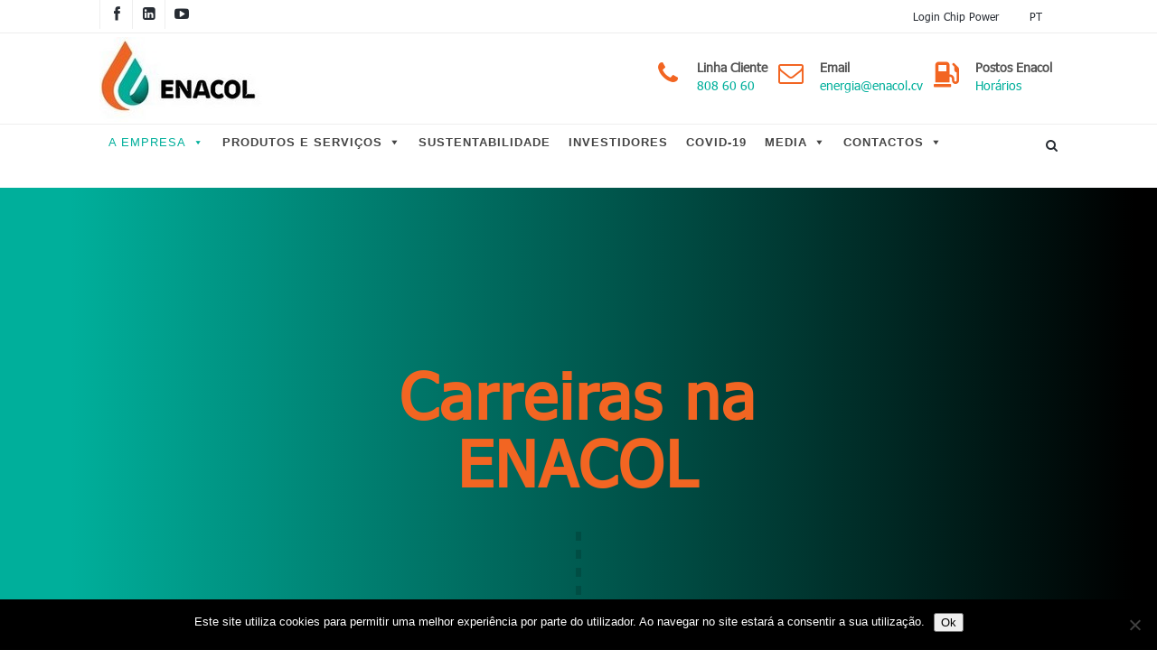

--- FILE ---
content_type: text/html; charset=UTF-8
request_url: https://www.enacol.cv/carreiras/
body_size: 176380
content:

<!DOCTYPE html>

<html lang="pt-pt" >


                  <head> <!-- Start of head  -->

<meta charset="utf-8">

<link rel="stylesheet" href="https://use.fontawesome.com/releases/v5.8.1/css/all.css" integrity="sha384-50oBUHEmvpQ+1lW4y57PTFmhCaXp0ML5d60M1M7uH2+nqUivzIebhndOJK28anvf" crossorigin="anonymous">
     
                      <meta name="viewport" content="width=device-width, initial-scale=1, maximum-scale=1"> 
        

    <title> &raquo; Carreiras</title>

    
    <script type="text/javascript">
                          </script>
    <meta name='robots' content='max-image-preview:large' />
<link rel="alternate" hreflang="pt-pt" href="https://www.enacol.cv/carreiras/" />
<link rel='dns-prefetch' href='//s.w.org' />
<link rel="alternate" type="application/rss+xml" title="Enacol &raquo; Feed" href="https://www.enacol.cv/feed/" />
<link rel="alternate" type="application/rss+xml" title="Enacol &raquo; Feed de comentários" href="https://www.enacol.cv/comments/feed/" />
		<!-- This site uses the Google Analytics by MonsterInsights plugin v8.10.0 - Using Analytics tracking - https://www.monsterinsights.com/ -->
							<script
				src="//www.googletagmanager.com/gtag/js?id=UA-4448626-1"  data-cfasync="false" data-wpfc-render="false" type="text/javascript" async></script>
			<script data-cfasync="false" data-wpfc-render="false" type="text/javascript">
				var mi_version = '8.10.0';
				var mi_track_user = true;
				var mi_no_track_reason = '';
				
								var disableStrs = [
															'ga-disable-UA-4448626-1',
									];

				/* Function to detect opted out users */
				function __gtagTrackerIsOptedOut() {
					for (var index = 0; index < disableStrs.length; index++) {
						if (document.cookie.indexOf(disableStrs[index] + '=true') > -1) {
							return true;
						}
					}

					return false;
				}

				/* Disable tracking if the opt-out cookie exists. */
				if (__gtagTrackerIsOptedOut()) {
					for (var index = 0; index < disableStrs.length; index++) {
						window[disableStrs[index]] = true;
					}
				}

				/* Opt-out function */
				function __gtagTrackerOptout() {
					for (var index = 0; index < disableStrs.length; index++) {
						document.cookie = disableStrs[index] + '=true; expires=Thu, 31 Dec 2099 23:59:59 UTC; path=/';
						window[disableStrs[index]] = true;
					}
				}

				if ('undefined' === typeof gaOptout) {
					function gaOptout() {
						__gtagTrackerOptout();
					}
				}
								window.dataLayer = window.dataLayer || [];

				window.MonsterInsightsDualTracker = {
					helpers: {},
					trackers: {},
				};
				if (mi_track_user) {
					function __gtagDataLayer() {
						dataLayer.push(arguments);
					}

					function __gtagTracker(type, name, parameters) {
						if (!parameters) {
							parameters = {};
						}

						if (parameters.send_to) {
							__gtagDataLayer.apply(null, arguments);
							return;
						}

						if (type === 'event') {
							
														parameters.send_to = monsterinsights_frontend.ua;
							__gtagDataLayer(type, name, parameters);
													} else {
							__gtagDataLayer.apply(null, arguments);
						}
					}

					__gtagTracker('js', new Date());
					__gtagTracker('set', {
						'developer_id.dZGIzZG': true,
											});
															__gtagTracker('config', 'UA-4448626-1', {"forceSSL":"true","link_attribution":"true"} );
										window.gtag = __gtagTracker;										(function () {
						/* https://developers.google.com/analytics/devguides/collection/analyticsjs/ */
						/* ga and __gaTracker compatibility shim. */
						var noopfn = function () {
							return null;
						};
						var newtracker = function () {
							return new Tracker();
						};
						var Tracker = function () {
							return null;
						};
						var p = Tracker.prototype;
						p.get = noopfn;
						p.set = noopfn;
						p.send = function () {
							var args = Array.prototype.slice.call(arguments);
							args.unshift('send');
							__gaTracker.apply(null, args);
						};
						var __gaTracker = function () {
							var len = arguments.length;
							if (len === 0) {
								return;
							}
							var f = arguments[len - 1];
							if (typeof f !== 'object' || f === null || typeof f.hitCallback !== 'function') {
								if ('send' === arguments[0]) {
									var hitConverted, hitObject = false, action;
									if ('event' === arguments[1]) {
										if ('undefined' !== typeof arguments[3]) {
											hitObject = {
												'eventAction': arguments[3],
												'eventCategory': arguments[2],
												'eventLabel': arguments[4],
												'value': arguments[5] ? arguments[5] : 1,
											}
										}
									}
									if ('pageview' === arguments[1]) {
										if ('undefined' !== typeof arguments[2]) {
											hitObject = {
												'eventAction': 'page_view',
												'page_path': arguments[2],
											}
										}
									}
									if (typeof arguments[2] === 'object') {
										hitObject = arguments[2];
									}
									if (typeof arguments[5] === 'object') {
										Object.assign(hitObject, arguments[5]);
									}
									if ('undefined' !== typeof arguments[1].hitType) {
										hitObject = arguments[1];
										if ('pageview' === hitObject.hitType) {
											hitObject.eventAction = 'page_view';
										}
									}
									if (hitObject) {
										action = 'timing' === arguments[1].hitType ? 'timing_complete' : hitObject.eventAction;
										hitConverted = mapArgs(hitObject);
										__gtagTracker('event', action, hitConverted);
									}
								}
								return;
							}

							function mapArgs(args) {
								var arg, hit = {};
								var gaMap = {
									'eventCategory': 'event_category',
									'eventAction': 'event_action',
									'eventLabel': 'event_label',
									'eventValue': 'event_value',
									'nonInteraction': 'non_interaction',
									'timingCategory': 'event_category',
									'timingVar': 'name',
									'timingValue': 'value',
									'timingLabel': 'event_label',
									'page': 'page_path',
									'location': 'page_location',
									'title': 'page_title',
								};
								for (arg in args) {
																		if (!(!args.hasOwnProperty(arg) || !gaMap.hasOwnProperty(arg))) {
										hit[gaMap[arg]] = args[arg];
									} else {
										hit[arg] = args[arg];
									}
								}
								return hit;
							}

							try {
								f.hitCallback();
							} catch (ex) {
							}
						};
						__gaTracker.create = newtracker;
						__gaTracker.getByName = newtracker;
						__gaTracker.getAll = function () {
							return [];
						};
						__gaTracker.remove = noopfn;
						__gaTracker.loaded = true;
						window['__gaTracker'] = __gaTracker;
					})();
									} else {
										console.log("");
					(function () {
						function __gtagTracker() {
							return null;
						}

						window['__gtagTracker'] = __gtagTracker;
						window['gtag'] = __gtagTracker;
					})();
									}
			</script>
				<!-- / Google Analytics by MonsterInsights -->
		<script type="text/javascript">
window._wpemojiSettings = {"baseUrl":"https:\/\/s.w.org\/images\/core\/emoji\/13.1.0\/72x72\/","ext":".png","svgUrl":"https:\/\/s.w.org\/images\/core\/emoji\/13.1.0\/svg\/","svgExt":".svg","source":{"concatemoji":"https:\/\/www.enacol.cv\/wp-includes\/js\/wp-emoji-release.min.js?ver=5.9.12"}};
/*! This file is auto-generated */
!function(e,a,t){var n,r,o,i=a.createElement("canvas"),p=i.getContext&&i.getContext("2d");function s(e,t){var a=String.fromCharCode;p.clearRect(0,0,i.width,i.height),p.fillText(a.apply(this,e),0,0);e=i.toDataURL();return p.clearRect(0,0,i.width,i.height),p.fillText(a.apply(this,t),0,0),e===i.toDataURL()}function c(e){var t=a.createElement("script");t.src=e,t.defer=t.type="text/javascript",a.getElementsByTagName("head")[0].appendChild(t)}for(o=Array("flag","emoji"),t.supports={everything:!0,everythingExceptFlag:!0},r=0;r<o.length;r++)t.supports[o[r]]=function(e){if(!p||!p.fillText)return!1;switch(p.textBaseline="top",p.font="600 32px Arial",e){case"flag":return s([127987,65039,8205,9895,65039],[127987,65039,8203,9895,65039])?!1:!s([55356,56826,55356,56819],[55356,56826,8203,55356,56819])&&!s([55356,57332,56128,56423,56128,56418,56128,56421,56128,56430,56128,56423,56128,56447],[55356,57332,8203,56128,56423,8203,56128,56418,8203,56128,56421,8203,56128,56430,8203,56128,56423,8203,56128,56447]);case"emoji":return!s([10084,65039,8205,55357,56613],[10084,65039,8203,55357,56613])}return!1}(o[r]),t.supports.everything=t.supports.everything&&t.supports[o[r]],"flag"!==o[r]&&(t.supports.everythingExceptFlag=t.supports.everythingExceptFlag&&t.supports[o[r]]);t.supports.everythingExceptFlag=t.supports.everythingExceptFlag&&!t.supports.flag,t.DOMReady=!1,t.readyCallback=function(){t.DOMReady=!0},t.supports.everything||(n=function(){t.readyCallback()},a.addEventListener?(a.addEventListener("DOMContentLoaded",n,!1),e.addEventListener("load",n,!1)):(e.attachEvent("onload",n),a.attachEvent("onreadystatechange",function(){"complete"===a.readyState&&t.readyCallback()})),(n=t.source||{}).concatemoji?c(n.concatemoji):n.wpemoji&&n.twemoji&&(c(n.twemoji),c(n.wpemoji)))}(window,document,window._wpemojiSettings);
</script>
<style type="text/css">
img.wp-smiley,
img.emoji {
	display: inline !important;
	border: none !important;
	box-shadow: none !important;
	height: 1em !important;
	width: 1em !important;
	margin: 0 0.07em !important;
	vertical-align: -0.1em !important;
	background: none !important;
	padding: 0 !important;
}
</style>
	<link rel='stylesheet' id='wp-block-library-css'  href='https://www.enacol.cv/wp-includes/css/dist/block-library/style.min.css?ver=5.9.12' type='text/css' media='all' />
<style id='global-styles-inline-css' type='text/css'>
body{--wp--preset--color--black: #000000;--wp--preset--color--cyan-bluish-gray: #abb8c3;--wp--preset--color--white: #ffffff;--wp--preset--color--pale-pink: #f78da7;--wp--preset--color--vivid-red: #cf2e2e;--wp--preset--color--luminous-vivid-orange: #ff6900;--wp--preset--color--luminous-vivid-amber: #fcb900;--wp--preset--color--light-green-cyan: #7bdcb5;--wp--preset--color--vivid-green-cyan: #00d084;--wp--preset--color--pale-cyan-blue: #8ed1fc;--wp--preset--color--vivid-cyan-blue: #0693e3;--wp--preset--color--vivid-purple: #9b51e0;--wp--preset--gradient--vivid-cyan-blue-to-vivid-purple: linear-gradient(135deg,rgba(6,147,227,1) 0%,rgb(155,81,224) 100%);--wp--preset--gradient--light-green-cyan-to-vivid-green-cyan: linear-gradient(135deg,rgb(122,220,180) 0%,rgb(0,208,130) 100%);--wp--preset--gradient--luminous-vivid-amber-to-luminous-vivid-orange: linear-gradient(135deg,rgba(252,185,0,1) 0%,rgba(255,105,0,1) 100%);--wp--preset--gradient--luminous-vivid-orange-to-vivid-red: linear-gradient(135deg,rgba(255,105,0,1) 0%,rgb(207,46,46) 100%);--wp--preset--gradient--very-light-gray-to-cyan-bluish-gray: linear-gradient(135deg,rgb(238,238,238) 0%,rgb(169,184,195) 100%);--wp--preset--gradient--cool-to-warm-spectrum: linear-gradient(135deg,rgb(74,234,220) 0%,rgb(151,120,209) 20%,rgb(207,42,186) 40%,rgb(238,44,130) 60%,rgb(251,105,98) 80%,rgb(254,248,76) 100%);--wp--preset--gradient--blush-light-purple: linear-gradient(135deg,rgb(255,206,236) 0%,rgb(152,150,240) 100%);--wp--preset--gradient--blush-bordeaux: linear-gradient(135deg,rgb(254,205,165) 0%,rgb(254,45,45) 50%,rgb(107,0,62) 100%);--wp--preset--gradient--luminous-dusk: linear-gradient(135deg,rgb(255,203,112) 0%,rgb(199,81,192) 50%,rgb(65,88,208) 100%);--wp--preset--gradient--pale-ocean: linear-gradient(135deg,rgb(255,245,203) 0%,rgb(182,227,212) 50%,rgb(51,167,181) 100%);--wp--preset--gradient--electric-grass: linear-gradient(135deg,rgb(202,248,128) 0%,rgb(113,206,126) 100%);--wp--preset--gradient--midnight: linear-gradient(135deg,rgb(2,3,129) 0%,rgb(40,116,252) 100%);--wp--preset--duotone--dark-grayscale: url('#wp-duotone-dark-grayscale');--wp--preset--duotone--grayscale: url('#wp-duotone-grayscale');--wp--preset--duotone--purple-yellow: url('#wp-duotone-purple-yellow');--wp--preset--duotone--blue-red: url('#wp-duotone-blue-red');--wp--preset--duotone--midnight: url('#wp-duotone-midnight');--wp--preset--duotone--magenta-yellow: url('#wp-duotone-magenta-yellow');--wp--preset--duotone--purple-green: url('#wp-duotone-purple-green');--wp--preset--duotone--blue-orange: url('#wp-duotone-blue-orange');--wp--preset--font-size--small: 13px;--wp--preset--font-size--medium: 20px;--wp--preset--font-size--large: 36px;--wp--preset--font-size--x-large: 42px;}.has-black-color{color: var(--wp--preset--color--black) !important;}.has-cyan-bluish-gray-color{color: var(--wp--preset--color--cyan-bluish-gray) !important;}.has-white-color{color: var(--wp--preset--color--white) !important;}.has-pale-pink-color{color: var(--wp--preset--color--pale-pink) !important;}.has-vivid-red-color{color: var(--wp--preset--color--vivid-red) !important;}.has-luminous-vivid-orange-color{color: var(--wp--preset--color--luminous-vivid-orange) !important;}.has-luminous-vivid-amber-color{color: var(--wp--preset--color--luminous-vivid-amber) !important;}.has-light-green-cyan-color{color: var(--wp--preset--color--light-green-cyan) !important;}.has-vivid-green-cyan-color{color: var(--wp--preset--color--vivid-green-cyan) !important;}.has-pale-cyan-blue-color{color: var(--wp--preset--color--pale-cyan-blue) !important;}.has-vivid-cyan-blue-color{color: var(--wp--preset--color--vivid-cyan-blue) !important;}.has-vivid-purple-color{color: var(--wp--preset--color--vivid-purple) !important;}.has-black-background-color{background-color: var(--wp--preset--color--black) !important;}.has-cyan-bluish-gray-background-color{background-color: var(--wp--preset--color--cyan-bluish-gray) !important;}.has-white-background-color{background-color: var(--wp--preset--color--white) !important;}.has-pale-pink-background-color{background-color: var(--wp--preset--color--pale-pink) !important;}.has-vivid-red-background-color{background-color: var(--wp--preset--color--vivid-red) !important;}.has-luminous-vivid-orange-background-color{background-color: var(--wp--preset--color--luminous-vivid-orange) !important;}.has-luminous-vivid-amber-background-color{background-color: var(--wp--preset--color--luminous-vivid-amber) !important;}.has-light-green-cyan-background-color{background-color: var(--wp--preset--color--light-green-cyan) !important;}.has-vivid-green-cyan-background-color{background-color: var(--wp--preset--color--vivid-green-cyan) !important;}.has-pale-cyan-blue-background-color{background-color: var(--wp--preset--color--pale-cyan-blue) !important;}.has-vivid-cyan-blue-background-color{background-color: var(--wp--preset--color--vivid-cyan-blue) !important;}.has-vivid-purple-background-color{background-color: var(--wp--preset--color--vivid-purple) !important;}.has-black-border-color{border-color: var(--wp--preset--color--black) !important;}.has-cyan-bluish-gray-border-color{border-color: var(--wp--preset--color--cyan-bluish-gray) !important;}.has-white-border-color{border-color: var(--wp--preset--color--white) !important;}.has-pale-pink-border-color{border-color: var(--wp--preset--color--pale-pink) !important;}.has-vivid-red-border-color{border-color: var(--wp--preset--color--vivid-red) !important;}.has-luminous-vivid-orange-border-color{border-color: var(--wp--preset--color--luminous-vivid-orange) !important;}.has-luminous-vivid-amber-border-color{border-color: var(--wp--preset--color--luminous-vivid-amber) !important;}.has-light-green-cyan-border-color{border-color: var(--wp--preset--color--light-green-cyan) !important;}.has-vivid-green-cyan-border-color{border-color: var(--wp--preset--color--vivid-green-cyan) !important;}.has-pale-cyan-blue-border-color{border-color: var(--wp--preset--color--pale-cyan-blue) !important;}.has-vivid-cyan-blue-border-color{border-color: var(--wp--preset--color--vivid-cyan-blue) !important;}.has-vivid-purple-border-color{border-color: var(--wp--preset--color--vivid-purple) !important;}.has-vivid-cyan-blue-to-vivid-purple-gradient-background{background: var(--wp--preset--gradient--vivid-cyan-blue-to-vivid-purple) !important;}.has-light-green-cyan-to-vivid-green-cyan-gradient-background{background: var(--wp--preset--gradient--light-green-cyan-to-vivid-green-cyan) !important;}.has-luminous-vivid-amber-to-luminous-vivid-orange-gradient-background{background: var(--wp--preset--gradient--luminous-vivid-amber-to-luminous-vivid-orange) !important;}.has-luminous-vivid-orange-to-vivid-red-gradient-background{background: var(--wp--preset--gradient--luminous-vivid-orange-to-vivid-red) !important;}.has-very-light-gray-to-cyan-bluish-gray-gradient-background{background: var(--wp--preset--gradient--very-light-gray-to-cyan-bluish-gray) !important;}.has-cool-to-warm-spectrum-gradient-background{background: var(--wp--preset--gradient--cool-to-warm-spectrum) !important;}.has-blush-light-purple-gradient-background{background: var(--wp--preset--gradient--blush-light-purple) !important;}.has-blush-bordeaux-gradient-background{background: var(--wp--preset--gradient--blush-bordeaux) !important;}.has-luminous-dusk-gradient-background{background: var(--wp--preset--gradient--luminous-dusk) !important;}.has-pale-ocean-gradient-background{background: var(--wp--preset--gradient--pale-ocean) !important;}.has-electric-grass-gradient-background{background: var(--wp--preset--gradient--electric-grass) !important;}.has-midnight-gradient-background{background: var(--wp--preset--gradient--midnight) !important;}.has-small-font-size{font-size: var(--wp--preset--font-size--small) !important;}.has-medium-font-size{font-size: var(--wp--preset--font-size--medium) !important;}.has-large-font-size{font-size: var(--wp--preset--font-size--large) !important;}.has-x-large-font-size{font-size: var(--wp--preset--font-size--x-large) !important;}
</style>
<link rel='stylesheet' id='contact-form-7-css'  href='https://www.enacol.cv/wp-content/plugins/contact-form-7/includes/css/styles.css?ver=5.5.6' type='text/css' media='all' />
<link rel='stylesheet' id='cookie-notice-front-css'  href='https://www.enacol.cv/wp-content/plugins/cookie-notice/css/front.min.css?ver=2.5.11' type='text/css' media='all' />
<link rel='stylesheet' id='rs-plugin-settings-css'  href='https://www.enacol.cv/wp-content/plugins/revslider/public/assets/css/settings.css?ver=5.4.8.3' type='text/css' media='all' />
<style id='rs-plugin-settings-inline-css' type='text/css'>
#rs-demo-id {}
</style>
<link rel='stylesheet' id='wpml-menu-item-0-css'  href='//www.enacol.cv/wp-content/plugins/sitepress-multilingual-cms/templates/language-switchers/menu-item/style.css?ver=1' type='text/css' media='all' />
<link rel='stylesheet' id='megamenu-css'  href='https://www.enacol.cv/wp-content/uploads/maxmegamenu/style_pt-pt.css?ver=fc580c' type='text/css' media='all' />
<link rel='stylesheet' id='dashicons-css'  href='https://www.enacol.cv/wp-includes/css/dashicons.min.css?ver=5.9.12' type='text/css' media='all' />
<link rel='stylesheet' id='style-css'  href='https://www.enacol.cv/wp-content/themes/TheCanvas-child/style.css?defer&#038;ver=5.9.12' type='text/css' media='all' />
<link rel='stylesheet' id='responsive-css'  href='https://www.enacol.cv/wp-content/themes/TheCanvas/sprites/stylesheets/responsive.css?ver=5.9.12' type='text/css' media='all' />
<link rel='stylesheet' id='runtime-css-css'  href='https://www.enacol.cv/wp-admin/admin-ajax.php?action=ioalistener&#038;type=runtime_css&#038;ver=1587974437' type='text/css' media='all' />
<link rel='stylesheet' id='mediaelement-css'  href='https://www.enacol.cv/wp-includes/js/mediaelement/mediaelementplayer-legacy.min.css?ver=4.2.16' type='text/css' media='all' />
<link rel='stylesheet' id='wp-mediaelement-css'  href='https://www.enacol.cv/wp-includes/js/mediaelement/wp-mediaelement.min.css?ver=5.9.12' type='text/css' media='all' />
<script type='text/javascript' src='https://www.enacol.cv/wp-content/plugins/google-analytics-for-wordpress/assets/js/frontend-gtag.min.js?ver=8.10.0' id='monsterinsights-frontend-script-js'></script>
<script data-cfasync="false" data-wpfc-render="false" type="text/javascript" id='monsterinsights-frontend-script-js-extra'>/* <![CDATA[ */
var monsterinsights_frontend = {"js_events_tracking":"true","download_extensions":"doc,pdf,ppt,zip,xls,docx,pptx,xlsx","inbound_paths":"[{\"path\":\"\\\/go\\\/\",\"label\":\"affiliate\"},{\"path\":\"\\\/recommend\\\/\",\"label\":\"affiliate\"}]","home_url":"https:\/\/www.enacol.cv","hash_tracking":"false","ua":"UA-4448626-1","v4_id":""};/* ]]> */
</script>
<script type='text/javascript' id='cookie-notice-front-js-before'>
var cnArgs = {"ajaxUrl":"https:\/\/www.enacol.cv\/wp-admin\/admin-ajax.php","nonce":"7441d05f05","hideEffect":"fade","position":"bottom","onScroll":false,"onScrollOffset":100,"onClick":false,"cookieName":"cookie_notice_accepted","cookieTime":2592000,"cookieTimeRejected":2592000,"globalCookie":false,"redirection":false,"cache":true,"revokeCookies":false,"revokeCookiesOpt":"automatic"};
</script>
<script type='text/javascript' src='https://www.enacol.cv/wp-content/plugins/cookie-notice/js/front.min.js?ver=2.5.11' id='cookie-notice-front-js'></script>
<script type='text/javascript' src='https://www.enacol.cv/wp-includes/js/jquery/jquery.min.js?ver=3.6.0' id='jquery-core-js'></script>
<script type='text/javascript' src='https://www.enacol.cv/wp-includes/js/jquery/jquery-migrate.min.js?ver=3.3.2' id='jquery-migrate-js'></script>
<link rel="https://api.w.org/" href="https://www.enacol.cv/wp-json/" /><link rel="alternate" type="application/json" href="https://www.enacol.cv/wp-json/wp/v2/pages/1199" /><link rel="EditURI" type="application/rsd+xml" title="RSD" href="https://www.enacol.cv/xmlrpc.php?rsd" />
<link rel="wlwmanifest" type="application/wlwmanifest+xml" href="https://www.enacol.cv/wp-includes/wlwmanifest.xml" /> 
<meta name="generator" content="WordPress 5.9.12" />
<link rel="canonical" href="https://www.enacol.cv/carreiras/" />
<link rel='shortlink' href='https://www.enacol.cv/?p=1199' />
<link rel="alternate" type="application/json+oembed" href="https://www.enacol.cv/wp-json/oembed/1.0/embed?url=https%3A%2F%2Fwww.enacol.cv%2Fcarreiras%2F" />
<link rel="alternate" type="text/xml+oembed" href="https://www.enacol.cv/wp-json/oembed/1.0/embed?url=https%3A%2F%2Fwww.enacol.cv%2Fcarreiras%2F&#038;format=xml" />
<meta name="generator" content="WPML ver:4.2.6 stt:1,42;" />
<style type='text/css' id='rad_styler'>#rpsOLN96XJQT7AG9D2B1AONLJX6LG6AUVQE{ background:#ffffff;background:rgba(255,255,255,1);  } #rpwT63W1OFDMRJKWY5GDL0QVHGNTYIDMJO8  .intro_title-inner-wrap h2  { color : #000000 } #rpwT63W1OFDMRJKWY5GDL0QVHGNTYIDMJO8  .intro_title-inner-wrap .text_subtitle  { color : #9ea0a3 }#rpsJBY87N87RLECK8EJ5UACTV7ADAMVBLCL{ background:#e5e5e5;background:rgba(229,229,229,0.22);  } #rpwS03STPP03SJVB7S1RFTFKMOXH2DGG9M3  .ioa-text-column h3  { color : #000000 } #rpwS03STPP03SJVB7S1RFTFKMOXH2DGG9M3  .ioa-text-column h5  { color : #000000 } #rpwKL77ME7FWPN67YO54LXDTHEP02CAY9E3 .mailchimp-inner-wrap a { background : #f26522 } #rpwKL77ME7FWPN67YO54LXDTHEP02CAY9E3 .mailchimp-inner-wrap a:hover { color : #ffffff } #rpwKL77ME7FWPN67YO54LXDTHEP02CAY9E3 .mailchimp-inner-wrap a:hover { background : #000000 } #rpwKL77ME7FWPN67YO54LXDTHEP02CAY9E3 .mailchimp-inner-wrap a:hover { border-color : #f26522 }#rpsRV3MASUMO9RTUAP5KP7U8WK60XLIPI6T{ background:#00af9b;background:rgba(0,175,155,1);  }  /* OutView */  @media (min-width:1025px) { #rpcQYVO146P0PST9OSCFDUAHPU4YIPNFH32,#rpsOLN96XJQT7AG9D2B1AONLJX6LG6AUVQE,#rpcUT9SPOKDW5WM86WP8532TU747YBYMLR9,#rpsU52GRKJDTKRY5P3RLNBI47U5E32DAIFD,#rpcN9TLR4K5RGYQIJLOI4TC1AUFFMFFI23B,#rpsHB33GK1WAS207DR25F6N7VWQQP9FCI0Q,#rpcV610QARBVQPJX7146WTWJFV31AGA8UXD,#rpsCTARWUU2IV45R5UIVOQNYGPOD2YKL8RH,#rpcNF6X5J3B3RGX79552WAXXW3YN8XVXI5O,#rpsJBY87N87RLECK8EJ5UACTV7ADAMVBLCL,#rpcA5GR07QSO7UCAQJEKUBD45R8K715MNUA,#rpsRLK075HTGUD1N5DHD33HH2FQ6OLA5MPG,#rpcXHCTEVDAHKY1QW98VE127F5DWJCDBE52,#rpsRV3MASUMO9RTUAP5KP7U8WK60XLIPI6T { display:block; } }  @media (min-width: 768px) and (max-width: 1024px) { #rpcQYVO146P0PST9OSCFDUAHPU4YIPNFH32,#rpsOLN96XJQT7AG9D2B1AONLJX6LG6AUVQE,#rpcUT9SPOKDW5WM86WP8532TU747YBYMLR9,#rpsU52GRKJDTKRY5P3RLNBI47U5E32DAIFD,#rpcN9TLR4K5RGYQIJLOI4TC1AUFFMFFI23B,#rpsHB33GK1WAS207DR25F6N7VWQQP9FCI0Q,#rpcV610QARBVQPJX7146WTWJFV31AGA8UXD,#rpsCTARWUU2IV45R5UIVOQNYGPOD2YKL8RH,#rpcNF6X5J3B3RGX79552WAXXW3YN8XVXI5O,#rpsJBY87N87RLECK8EJ5UACTV7ADAMVBLCL,#rpcA5GR07QSO7UCAQJEKUBD45R8K715MNUA,#rpsRLK075HTGUD1N5DHD33HH2FQ6OLA5MPG,#rpcXHCTEVDAHKY1QW98VE127F5DWJCDBE52,#rpsRV3MASUMO9RTUAP5KP7U8WK60XLIPI6T { display:block; } }  @media only screen and (min-width: 768px) and (max-width: 979px) { #rpcQYVO146P0PST9OSCFDUAHPU4YIPNFH32,#rpsOLN96XJQT7AG9D2B1AONLJX6LG6AUVQE,#rpcUT9SPOKDW5WM86WP8532TU747YBYMLR9,#rpsU52GRKJDTKRY5P3RLNBI47U5E32DAIFD,#rpcN9TLR4K5RGYQIJLOI4TC1AUFFMFFI23B,#rpsHB33GK1WAS207DR25F6N7VWQQP9FCI0Q,#rpcV610QARBVQPJX7146WTWJFV31AGA8UXD,#rpsCTARWUU2IV45R5UIVOQNYGPOD2YKL8RH,#rpcNF6X5J3B3RGX79552WAXXW3YN8XVXI5O,#rpsJBY87N87RLECK8EJ5UACTV7ADAMVBLCL,#rpcA5GR07QSO7UCAQJEKUBD45R8K715MNUA,#rpsRLK075HTGUD1N5DHD33HH2FQ6OLA5MPG,#rpcXHCTEVDAHKY1QW98VE127F5DWJCDBE52,#rpsRV3MASUMO9RTUAP5KP7U8WK60XLIPI6T { display:block; } }  @media only screen and (min-width: 480px) and (max-width: 767px)  { #rpcQYVO146P0PST9OSCFDUAHPU4YIPNFH32,#rpsOLN96XJQT7AG9D2B1AONLJX6LG6AUVQE,#rpcUT9SPOKDW5WM86WP8532TU747YBYMLR9,#rpsU52GRKJDTKRY5P3RLNBI47U5E32DAIFD,#rpcN9TLR4K5RGYQIJLOI4TC1AUFFMFFI23B,#rpsHB33GK1WAS207DR25F6N7VWQQP9FCI0Q,#rpcV610QARBVQPJX7146WTWJFV31AGA8UXD,#rpsCTARWUU2IV45R5UIVOQNYGPOD2YKL8RH,#rpcNF6X5J3B3RGX79552WAXXW3YN8XVXI5O,#rpsJBY87N87RLECK8EJ5UACTV7ADAMVBLCL,#rpcA5GR07QSO7UCAQJEKUBD45R8K715MNUA,#rpsRLK075HTGUD1N5DHD33HH2FQ6OLA5MPG,#rpcXHCTEVDAHKY1QW98VE127F5DWJCDBE52,#rpsRV3MASUMO9RTUAP5KP7U8WK60XLIPI6T { display:block; } }   @media only screen and (max-width: 479px) { #rpcQYVO146P0PST9OSCFDUAHPU4YIPNFH32,#rpsOLN96XJQT7AG9D2B1AONLJX6LG6AUVQE,#rpcUT9SPOKDW5WM86WP8532TU747YBYMLR9,#rpsU52GRKJDTKRY5P3RLNBI47U5E32DAIFD,#rpcN9TLR4K5RGYQIJLOI4TC1AUFFMFFI23B,#rpsHB33GK1WAS207DR25F6N7VWQQP9FCI0Q,#rpcV610QARBVQPJX7146WTWJFV31AGA8UXD,#rpsCTARWUU2IV45R5UIVOQNYGPOD2YKL8RH,#rpcNF6X5J3B3RGX79552WAXXW3YN8XVXI5O,#rpsJBY87N87RLECK8EJ5UACTV7ADAMVBLCL,#rpcA5GR07QSO7UCAQJEKUBD45R8K715MNUA,#rpsRLK075HTGUD1N5DHD33HH2FQ6OLA5MPG,#rpcXHCTEVDAHKY1QW98VE127F5DWJCDBE52,#rpsRV3MASUMO9RTUAP5KP7U8WK60XLIPI6T { display:block; } } </style><style id='concave-area-styles'>  /* Concave Stylings */    </style>

			<!-- Visual Output -->
			  <style type='text/css' id='top_dynamic_data'></style>
			  <script type='text/javascript'>  </script>
		<script>var ioa_listener_url = 'https://www.enacol.cv/wp-admin/admin-ajax.php';</script>
				 <!--[if lt IE 9]>
			<script src="https://www.enacol.cv/wp-content/themes/TheCanvas/sprites/js/html5shiv.js"></script>
		<![endif]-->
		
		  <!--[if IE 9]>
      <link rel="stylesheet" type="text/css" href="https://www.enacol.cv/wp-content/themes/TheCanvas/sprites/stylesheets/ie9.css" />
  <![endif]-->  
  
  <!--[if IE 8]>
      <link rel="stylesheet" type="text/css" href="https://www.enacol.cv/wp-content/themes/TheCanvas/sprites/stylesheets/ie8.css" />
      <script type='text/javascript' src='https://www.enacol.cv/wp-content/themes/TheCanvas/sprites/js/excanvas.js'></script>
  <![endif]--> 
			
		 <link rel="shortcut icon" href="https://www.enacol.cv/wp-content/uploads/2019/04/favicon.jpg" />
                                   	

                                                                      
                                                                    
                                                                    
                                                                    
                                  
                                    <link rel="alternate" type="application/rss+xml" title="RSS 2.0" href="https://www.enacol.cv/feed/" /><!-- Feed  -->
                                    <link rel="pingback" href="https://www.enacol.cv/xmlrpc.php" />
                                    <meta name="format-detection" content="telephone=no">

		<style type="text/css">.recentcomments a{display:inline !important;padding:0 !important;margin:0 !important;}</style><meta name="generator" content="Powered by Slider Revolution 5.4.8.3 - responsive, Mobile-Friendly Slider Plugin for WordPress with comfortable drag and drop interface." />
<script type="text/javascript">function setREVStartSize(e){									
						try{ e.c=jQuery(e.c);var i=jQuery(window).width(),t=9999,r=0,n=0,l=0,f=0,s=0,h=0;
							if(e.responsiveLevels&&(jQuery.each(e.responsiveLevels,function(e,f){f>i&&(t=r=f,l=e),i>f&&f>r&&(r=f,n=e)}),t>r&&(l=n)),f=e.gridheight[l]||e.gridheight[0]||e.gridheight,s=e.gridwidth[l]||e.gridwidth[0]||e.gridwidth,h=i/s,h=h>1?1:h,f=Math.round(h*f),"fullscreen"==e.sliderLayout){var u=(e.c.width(),jQuery(window).height());if(void 0!=e.fullScreenOffsetContainer){var c=e.fullScreenOffsetContainer.split(",");if (c) jQuery.each(c,function(e,i){u=jQuery(i).length>0?u-jQuery(i).outerHeight(!0):u}),e.fullScreenOffset.split("%").length>1&&void 0!=e.fullScreenOffset&&e.fullScreenOffset.length>0?u-=jQuery(window).height()*parseInt(e.fullScreenOffset,0)/100:void 0!=e.fullScreenOffset&&e.fullScreenOffset.length>0&&(u-=parseInt(e.fullScreenOffset,0))}f=u}else void 0!=e.minHeight&&f<e.minHeight&&(f=e.minHeight);e.c.closest(".rev_slider_wrapper").css({height:f})					
						}catch(d){console.log("Failure at Presize of Slider:"+d)}						
					};</script>
<style type="text/css">/** Mega Menu CSS: fs **/</style>
    
                                
                  </head> <!-- End of Head -->


                <body   class="page-template-default page page-id-1199 title-align-left head-layout-type-horizontal head-positon-non-overlap mobile-sidebar-false layout-full ioa-hover-fade ioa-grid-hover-fade ioa-single-portfolio-default cookies-not-set mega-menu-top-menu1-nav" itemscope itemtype="http://schema.org/WebPage" data-effect="Slide" > <!-- Start of body  -->

                                  
                                                                    
                                   <!-- Start of Page Wrapper -->
                                  <div class="super-wrapper clearfix" id='super_wrapper'>
                                                   
                                                      <!-- Block Solely for Design Purposes--> <div class="super-overlay-block"></div>

                                                                    
                                   <!-- Start of Inner Super Wrapper -->
                                  <div class="inner-super-wrapper" >  

                                  
<!-- Mobile Head Area -->
<header class="mobile-header" style="display: none;">
                    
                    <a href="https://www.enacol.cv" id="mlogo" class='h-widget'>
                <img src="https://www.enacol.cv/wp-content/uploads/2019/03/logo-enacol2.jpg" alt="logo" />
         </a> 
          <a href="" class="mobile-menu"><i class="ioa-front-icon menuicon- default-icon"></i> <i class="ioa-front-icon cancel-1icon- close-icon"></i></a>
</header>

<!-- End of Mobile Head Area -->



<div class="supper-top-wrap">

<header class="super-head-wrap">
                <div class="" itemscope itemtype="http://schema.org/WPHeader" >
                                    <div class="header-cons-area clearfix">

                                                                                                        
                                                                      <div class="clearfix head-area-type-grid head-contained" id="top_bar" style="z-index:10">
                                                                                       <div class="skeleton auto_align clearfix theme-header  " >
                                                                                                                                                                                                                                                  <div class="clearfix menu-placeholder left-area">
                                                                                                                                                             

                                        <div class="top-social-area-wrap social-set h-widget " style="margin-top:   ;margin-left: ;  margin-right:  ; margin-bottom:   ;">
                                        <ul class="top-area-social-list  clearfix " >
                                            
                                            <li class='tooltip-parent'>
                                                  <a target='' href='https://www.facebook.com/enacol.cv/'>
                                                    <span class='ioa-front-icon facebookicon- social-block visible-block'></span>
                                                      <span class='hover-block social-block ioa-front-icon facebookicon-' style='color:'></span>
                                                  </a> <span class="tooltip"><i class="up-diricon- ioa-front-icon"></i> Facebook </span>
                                                </li><li class='tooltip-parent'>
                                                  <a target='' href='https://pt.linkedin.com/company/enacol'>
                                                    <span class='ioa-front-icon linkedin-squaredicon- social-block visible-block'></span>
                                                      <span class='hover-block social-block ioa-front-icon linkedin-squaredicon-' style='color:'></span>
                                                  </a> <span class="tooltip"><i class="up-diricon- ioa-front-icon"></i> LinkedIn </span>
                                                </li><li class='tooltip-parent'>
                                                  <a target='' href='https://www.youtube.com/channel/UCTmy0rOoO5MjmOcLSbyub0Q'>
                                                    <span class='ioa-front-icon youtube-playicon- social-block visible-block'></span>
                                                      <span class='hover-block social-block ioa-front-icon youtube-playicon-' style='color:'></span>
                                                  </a> <span class="tooltip"><i class="up-diricon- ioa-front-icon"></i> Youtube </span>
                                                </li>
                                        </ul>
                                        </div>

                                 
                                 
                                                                                                                                                                            </div>
                                                                                                                                                                                                                                                                                      <div class="clearfix menu-placeholder right-area">
                                                                                                                                                              <nav class="menu-wrapper h-widget " style="margin-top:   ;margin-left: ;  margin-right:  ; margin-bottom:   ;" role="navigation" > 
                                       <div class="menu-bar clearfix">
                                               <ul id="menu2" class="menu clearfix"><li  id="menu-item-723" class="lrm-login lrm-hide-if-logged-in menu-item menu-item-type-custom menu-item-object-custom menu-item-723   rel     "><a href="https://chipower.enacol.cv/"><span class="m-el">  Login Chip Power </span><span class="hover-element"> </span></a> </li>
<li  id="menu-item-wpml-ls-29-pt-pt" class="menu-item wpml-ls-slot-29 wpml-ls-item wpml-ls-item-pt-pt wpml-ls-current-language wpml-ls-menu-item wpml-ls-first-item wpml-ls-last-item menu-item-type-wpml_ls_menu_item menu-item-object-wpml_ls_menu_item menu-item-wpml-ls-29-pt-pt   rel     "><a title="PT" href="https://www.enacol.cv/carreiras/"><span class="m-el">  <span class="wpml-ls-display">PT</span> </span><span class="hover-element"> </span></a> </li>
</ul>                                    </div>
                                    </nav>
                                                                                                                                                                           </div>
                                                                                                                                                                                                                                </div>
                                                                      </div>  
                                                                                                                                            
                                                                      <div class="clearfix head-area-type-grid head-contained" id="main_bar" style="z-index:9">
                                                                                       <div class="skeleton auto_align clearfix theme-header  " >
                                                                                                                                                                                                                                                  <div class="clearfix menu-placeholder left-area">
                                                                                                                                                                              
                                   <a href="https://www.enacol.cv"  id="logo"  data-logo="https://www.enacol.cv/wp-content/uploads/2019/03/logo-enacol2.jpg" class='h-widget ' style='margin-top:   ;margin-left: ;  margin-right:  ; margin-bottom:   ;'   itemprop="url">
                                                      <img src="https://www.enacol.cv/wp-content/uploads/2019/03/logo-enacol2.jpg" itemprop="logo" alt="" data-at2x="https://www.enacol.cv/wp-content/uploads/2019/03/logo-enacol2.jpg"  />
                                  </a> 
                                                                                                                                                                        </div>
                                                                                                                                                                                                                                                                                      <div class="clearfix menu-placeholder right-area">
                                                                                                                                                             

                                        <div class="top-social-area-wrap social-set h-widget " style="margin-top:    ;margin-left: ;  margin-right:  ; margin-bottom:   ;">
                                        <ul class="top-area-social-list  clearfix " >
                                            
                                            <li class='tooltip-parent'>
                                                  <a target='' href=''>
                                                    <span class='ioa-front-icon phoneicon- social-block visible-block'></span>
                                                      <span class='hover-block social-block ioa-front-icon phoneicon-' style='color:#777777'></span>
                                                  </a> <span class="tooltip"><i class="up-diricon- ioa-front-icon"></i> <div class="he-text">Linha Cliente<span>808 60 60</span></div> </span>
                                                </li><li class='tooltip-parent'>
                                                  <a target='' href=''>
                                                    <span class='ioa-front-icon mail-2icon- social-block visible-block'></span>
                                                      <span class='hover-block social-block ioa-front-icon mail-2icon-' style='color:#777777'></span>
                                                  </a> <span class="tooltip"><i class="up-diricon- ioa-front-icon"></i> <div class="he-text">Email <span>energia@enacol.cv</span></div> </span>
                                                </li><li class='tooltip-parent'>
                                                  <a target='' href='http://www.enacol.cv/contactos-enacol/'>
                                                    <span class='ioa-ti ti-sharethis social-block visible-block'></span>
                                                      <span class='hover-block social-block ioa-ti ti-sharethis' style='color:#777777'></span>
                                                  </a> <span class="tooltip"><i class="up-diricon- ioa-front-icon"></i> <div class="he-text">Postos Enacol<span>Horários</span></div> </span>
                                                </li>
                                        </ul>
                                        </div>

                                 
                                 
                                                                                                                                                                            </div>
                                                                                                                                                                                                                                </div>
                                                                      </div>  
                                                                                                                                            
                                                                      <div class="clearfix head-area-type-grid head-contained" id="bottom_bar" style="z-index:8">
                                                                                       <div class="skeleton auto_align clearfix theme-header  " >
                                                                                                                                                                                                                                                  <div class="clearfix menu-placeholder left-area">
                                                                                                                                                                                               <nav class="menu-wrapper main-menu-wrap h-widget " style="margin-top:   ;margin-left: ;  margin-right:  ; margin-bottom:   ;"  role="navigation"> 
                                       <div class="menu-bar clearfix">
                                              <div id="mega-menu-wrap-top_menu1_nav" class="mega-menu-wrap"><div class="mega-menu-toggle"><div class="mega-toggle-blocks-left"><div class='mega-toggle-block mega-menu-toggle-block mega-toggle-block-1' id='mega-toggle-block-1' tabindex='0'><span class='mega-toggle-label' role='button' aria-expanded='false'><span class='mega-toggle-label-closed'></span><span class='mega-toggle-label-open'></span></span></div></div><div class="mega-toggle-blocks-center"></div><div class="mega-toggle-blocks-right"></div></div><ul id="mega-menu-top_menu1_nav" class="mega-menu max-mega-menu mega-menu-horizontal mega-no-js" data-event="hover_intent" data-effect="fade_up" data-effect-speed="200" data-effect-mobile="disabled" data-effect-speed-mobile="0" data-panel-width="body" data-panel-inner-width="#content" data-mobile-force-width="false" data-second-click="go" data-document-click="collapse" data-vertical-behaviour="standard" data-breakpoint="979" data-unbind="true" data-mobile-state="collapse_all" data-hover-intent-timeout="300" data-hover-intent-interval="100"><li class='mega-menu-item mega-menu-item-type-custom mega-menu-item-object-custom mega-current-menu-ancestor mega-menu-item-has-children mega-menu-megamenu mega-align-bottom-left mega-menu-grid mega-menu-item-642' id='mega-menu-item-642'><a class="mega-menu-link" href="#" aria-haspopup="true" aria-expanded="false" tabindex="0">A Empresa<span class="mega-indicator"></span></a>
<ul class="mega-sub-menu">
<li class='mega-menu-row' id='mega-menu-642-0'>
	<ul class="mega-sub-menu">
<li class='mega-menu-column mega-menu-columns-3-of-12' id='mega-menu-642-0-0'>
		<ul class="mega-sub-menu">
<li class='mega-menu-item mega-menu-item-type-widget widget_media_video mega-menu-item-media_video-2' id='mega-menu-item-media_video-2'><h4 class="mega-block-title">Um país 10 ilhas a mesma energia</h4><div style="width:100%;" class="wp-video"><!--[if lt IE 9]><script>document.createElement('video');</script><![endif]-->
<video class="wp-video-shortcode" id="video-1199-1" preload="metadata" controls="controls"><source type="video/mp4" src="https://www.enacol.cv/wp-content/uploads/2019/05/um_pais_dez_ilhas_a_mesma_energia_4F4nFrTqbTU_360p.mp4?_=1" /><source type="video/mp4" src="https://www.enacol.cv/wp-content/uploads/2019/05/um_pais_dez_ilhas_a_mesma_energia_4F4nFrTqbTU_360p.mp4?_=1" /><a href="https://www.enacol.cv/wp-content/uploads/2019/05/um_pais_dez_ilhas_a_mesma_energia_4F4nFrTqbTU_360p.mp4">https://www.enacol.cv/wp-content/uploads/2019/05/um_pais_dez_ilhas_a_mesma_energia_4F4nFrTqbTU_360p.mp4</a></video></div></li><li class='mega-menu-item mega-menu-item-type-custom mega-menu-item-object-custom mega-menu-item-658' id='mega-menu-item-658'><a class="mega-menu-link" href="#">Video nova imagem</a></li>		</ul>
</li><li class='mega-menu-column mega-menu-columns-2-of-12' id='mega-menu-642-0-1'>
		<ul class="mega-sub-menu">
<li class='mega-menu-item mega-menu-item-type-custom mega-menu-item-object-custom mega-menu-item-has-children mega-menu-item-643' id='mega-menu-item-643'><a class="mega-menu-link" href="#">Sobre nós<span class="mega-indicator"></span></a>
			<ul class="mega-sub-menu">
<li class='mega-menu-item mega-menu-item-type-custom mega-menu-item-object-custom mega-menu-item-646' id='mega-menu-item-646'><a class="mega-menu-link" href="/historia">A Nossa História</a></li><li class='mega-menu-item mega-menu-item-type-custom mega-menu-item-object-custom mega-menu-item-647' id='mega-menu-item-647'><a class="mega-menu-link" href="/governacao-empresarial/">Governação Empresarial</a></li><li class='mega-menu-item mega-menu-item-type-custom mega-menu-item-object-custom mega-menu-item-649' id='mega-menu-item-649'><a class="mega-menu-link" href="/responsabilidade-social">Responsabilidade Social</a></li>			</ul>
</li>		</ul>
</li><li class='mega-menu-column mega-menu-columns-2-of-12' id='mega-menu-642-0-2'>
		<ul class="mega-sub-menu">
<li class='mega-menu-item mega-menu-item-type-custom mega-menu-item-object-custom mega-menu-item-has-children mega-menu-item-644' id='mega-menu-item-644'><a class="mega-menu-link" href="#">Marca Enacol<span class="mega-indicator"></span></a>
			<ul class="mega-sub-menu">
<li class='mega-menu-item mega-menu-item-type-custom mega-menu-item-object-custom mega-menu-item-648' id='mega-menu-item-648'><a class="mega-menu-link" href="/estrategia">Estratégia</a></li><li class='mega-menu-item mega-menu-item-type-custom mega-menu-item-object-custom mega-menu-item-654' id='mega-menu-item-654'><a class="mega-menu-link" href="/valores/">Valores</a></li><li class='mega-menu-item mega-menu-item-type-post_type mega-menu-item-object-page mega-menu-item-1284' id='mega-menu-item-1284'><a class="mega-menu-link" href="https://www.enacol.cv/seguranca/">Cultura de Segurança</a></li><li class='mega-menu-item mega-menu-item-type-custom mega-menu-item-object-custom mega-menu-item-650' id='mega-menu-item-650'><a class="mega-menu-link" href="/inovacao">Inovação e Desenvolvimento</a></li>			</ul>
</li>		</ul>
</li><li class='mega-menu-column mega-menu-columns-2-of-12' id='mega-menu-642-0-3'>
		<ul class="mega-sub-menu">
<li class='mega-menu-item mega-menu-item-type-custom mega-menu-item-object-custom mega-current-menu-ancestor mega-current-menu-parent mega-menu-item-has-children mega-menu-item-645' id='mega-menu-item-645'><a class="mega-menu-link" href="#">Carreiras<span class="mega-indicator"></span></a>
			<ul class="mega-sub-menu">
<li class='mega-menu-item mega-menu-item-type-custom mega-menu-item-object-custom mega-menu-item-656' id='mega-menu-item-656'><a class="mega-menu-link" href="/novos-talentos-enacol-4">Programa TRAINEE</a></li><li class='mega-menu-item mega-menu-item-type-custom mega-menu-item-object-custom mega-current-menu-item mega-menu-item-657' id='mega-menu-item-657'><a class="mega-menu-link" href="/carreiras/">Carreiras na ENACOL</a></li>			</ul>
</li>		</ul>
</li><li class='mega-menu-column mega-menu-columns-3-of-12' id='mega-menu-642-0-4'></li>	</ul>
</li></ul>
</li><li class='mega-menu-item mega-menu-item-type-custom mega-menu-item-object-custom mega-menu-item-has-children mega-menu-megamenu mega-align-bottom-left mega-menu-grid mega-menu-item-660' id='mega-menu-item-660'><a class="mega-menu-link" href="#" aria-haspopup="true" aria-expanded="false" tabindex="0">Produtos e Serviços<span class="mega-indicator"></span></a>
<ul class="mega-sub-menu">
<li class='mega-menu-row' id='mega-menu-660-0'>
	<ul class="mega-sub-menu">
<li class='mega-menu-column mega-menu-columns-2-of-12' id='mega-menu-660-0-0'>
		<ul class="mega-sub-menu">
<li class='mega-menu-item mega-menu-item-type-widget widget_media_image mega-menu-item-media_image-3' id='mega-menu-item-media_image-3'><img width="300" height="225" src="https://www.enacol.cv/wp-content/uploads/2019/03/1-300x225.jpg" class="image wp-image-676  attachment-medium size-medium" alt="" loading="lazy" style="max-width: 100%; height: auto;" srcset="https://www.enacol.cv/wp-content/uploads/2019/03/1-300x225.jpg 300w, https://www.enacol.cv/wp-content/uploads/2019/03/1.jpg 400w" sizes="(max-width: 300px) 100vw, 300px" /></li><li class='mega-menu-item mega-menu-item-type-custom mega-menu-item-object-custom mega-menu-item-661' id='mega-menu-item-661'><a class="mega-menu-link" href="/auto/">Auto</a></li>		</ul>
</li><li class='mega-menu-column mega-menu-columns-2-of-12' id='mega-menu-660-0-1'>
		<ul class="mega-sub-menu">
<li class='mega-menu-item mega-menu-item-type-widget widget_media_image mega-menu-item-media_image-4' id='mega-menu-item-media_image-4'><img width="300" height="225" src="https://www.enacol.cv/wp-content/uploads/2019/03/4-300x225.jpg" class="image wp-image-678  attachment-medium size-medium" alt="" loading="lazy" style="max-width: 100%; height: auto;" srcset="https://www.enacol.cv/wp-content/uploads/2019/03/4-300x225.jpg 300w, https://www.enacol.cv/wp-content/uploads/2019/03/4.jpg 400w" sizes="(max-width: 300px) 100vw, 300px" /></li><li class='mega-menu-item mega-menu-item-type-custom mega-menu-item-object-custom mega-menu-item-664' id='mega-menu-item-664'><a class="mega-menu-link" href="/aviacao/">Aviação</a></li>		</ul>
</li><li class='mega-menu-column mega-menu-columns-2-of-12' id='mega-menu-660-0-2'>
		<ul class="mega-sub-menu">
<li class='mega-menu-item mega-menu-item-type-widget widget_media_image mega-menu-item-media_image-5' id='mega-menu-item-media_image-5'><img width="300" height="225" src="https://www.enacol.cv/wp-content/uploads/2019/03/3-300x225.jpg" class="image wp-image-679  attachment-medium size-medium" alt="" loading="lazy" style="max-width: 100%; height: auto;" srcset="https://www.enacol.cv/wp-content/uploads/2019/03/3-300x225.jpg 300w, https://www.enacol.cv/wp-content/uploads/2019/03/3.jpg 400w" sizes="(max-width: 300px) 100vw, 300px" /></li><li class='mega-menu-item mega-menu-item-type-custom mega-menu-item-object-custom mega-menu-item-667' id='mega-menu-item-667'><a class="mega-menu-link" href="/bunkering">Bunkering</a></li>		</ul>
</li><li class='mega-menu-column mega-menu-columns-2-of-12' id='mega-menu-660-0-3'>
		<ul class="mega-sub-menu">
<li class='mega-menu-item mega-menu-item-type-widget widget_media_image mega-menu-item-media_image-6' id='mega-menu-item-media_image-6'><img width="300" height="225" src="https://www.enacol.cv/wp-content/uploads/2019/03/5-300x225.jpg" class="image wp-image-677  attachment-medium size-medium" alt="" loading="lazy" style="max-width: 100%; height: auto;" srcset="https://www.enacol.cv/wp-content/uploads/2019/03/5-300x225.jpg 300w, https://www.enacol.cv/wp-content/uploads/2019/03/5.jpg 400w" sizes="(max-width: 300px) 100vw, 300px" /></li><li class='mega-menu-item mega-menu-item-type-custom mega-menu-item-object-custom mega-menu-item-670' id='mega-menu-item-670'><a class="mega-menu-link" href="/gas/">Gás</a></li>		</ul>
</li><li class='mega-menu-column mega-menu-columns-2-of-12' id='mega-menu-660-0-4'>
		<ul class="mega-sub-menu">
<li class='mega-menu-item mega-menu-item-type-widget widget_media_image mega-menu-item-media_image-9' id='mega-menu-item-media_image-9'><img width="300" height="225" src="https://www.enacol.cv/wp-content/uploads/2019/05/enacol-industria-300x225.jpg" class="image wp-image-1699  attachment-medium size-medium" alt="" loading="lazy" style="max-width: 100%; height: auto;" /></li><li class='mega-menu-item mega-menu-item-type-custom mega-menu-item-object-custom mega-menu-item-713' id='mega-menu-item-713'><a class="mega-menu-link" href="/industria">Indústria</a></li>		</ul>
</li><li class='mega-menu-column mega-menu-columns-2-of-12' id='mega-menu-660-0-5'>
		<ul class="mega-sub-menu">
<li class='mega-menu-item mega-menu-item-type-widget widget_media_image mega-menu-item-media_image-7' id='mega-menu-item-media_image-7'><img width="300" height="225" src="https://www.enacol.cv/wp-content/uploads/2019/03/6-300x225.jpg" class="image wp-image-680  attachment-medium size-medium" alt="" loading="lazy" style="max-width: 100%; height: auto;" srcset="https://www.enacol.cv/wp-content/uploads/2019/03/6-300x225.jpg 300w, https://www.enacol.cv/wp-content/uploads/2019/03/6.jpg 400w" sizes="(max-width: 300px) 100vw, 300px" /></li><li class='mega-menu-item mega-menu-item-type-custom mega-menu-item-object-custom mega-menu-item-673' id='mega-menu-item-673'><a class="mega-menu-link" href="/lubrificantes/">Lubrificantes</a></li>		</ul>
</li>	</ul>
</li></ul>
</li><li class='mega-menu-item mega-menu-item-type-custom mega-menu-item-object-custom mega-align-bottom-left mega-menu-flyout mega-menu-item-681' id='mega-menu-item-681'><a class="mega-menu-link" href="/sustentabilidade/" tabindex="0">Sustentabilidade</a></li><li class='mega-menu-item mega-menu-item-type-custom mega-menu-item-object-custom mega-align-bottom-left mega-menu-flyout mega-menu-item-682' id='mega-menu-item-682'><a class="mega-menu-link" href="https://www.enacol.cv/investidores/" tabindex="0">Investidores</a></li><li class='mega-menu-item mega-menu-item-type-post_type mega-menu-item-object-page mega-align-bottom-left mega-menu-flyout mega-menu-item-2503' id='mega-menu-item-2503'><a class="mega-menu-link" href="https://www.enacol.cv/covid-19/" tabindex="0">Covid-19</a></li><li class='mega-menu-item mega-menu-item-type-custom mega-menu-item-object-custom mega-menu-item-has-children mega-menu-megamenu mega-align-bottom-left mega-menu-grid mega-menu-item-683' id='mega-menu-item-683'><a class="mega-menu-link" href="#" aria-haspopup="true" aria-expanded="false" tabindex="0">Media<span class="mega-indicator"></span></a>
<ul class="mega-sub-menu">
<li class='mega-menu-row' id='mega-menu-683-0'>
	<ul class="mega-sub-menu">
<li class='mega-menu-column mega-menu-columns-2-of-12' id='mega-menu-683-0-0'>
		<ul class="mega-sub-menu">
<li class='mega-menu-item mega-menu-item-type-widget widget_media_image mega-menu-item-media_image-8' id='mega-menu-item-media_image-8'><h4 class="mega-block-title">EVENTOS RECENTES</h4><img width="300" height="225" src="https://www.enacol.cv/wp-content/uploads/2019/03/1-1-300x225.jpg" class="image wp-image-695  attachment-medium size-medium" alt="" loading="lazy" style="max-width: 100%; height: auto;" srcset="https://www.enacol.cv/wp-content/uploads/2019/03/1-1-300x225.jpg 300w, https://www.enacol.cv/wp-content/uploads/2019/03/1-1.jpg 400w" sizes="(max-width: 300px) 100vw, 300px" /></li><li class='mega-menu-item mega-menu-item-type-widget widget_text mega-menu-item-text-2' id='mega-menu-item-text-2'>			<div class="textwidget"><p>Inauguração PV Palmarejo</p>
</div>
		</li>		</ul>
</li><li class='mega-menu-column mega-menu-columns-3-of-12' id='mega-menu-683-0-1'>
		<ul class="mega-sub-menu">
<li class='mega-menu-item mega-menu-item-type-widget IOACustomPostW mega-menu-item-ioacustompostw-8' id='mega-menu-item-ioacustompostw-8'><h4 class="mega-block-title"> NOTÍCIAS RECENTES</h4>
   <ul class="widget-posts clearfix" >
                          
        
    <li class="clearfix post-4189 post type-post status-publish format-standard hentry category-institucional" itemscope itemtype="http://schema.org/Article" >
    
     
             <div class="image">
           <i class="ioa-front-icon pencil-2icon- helper-display-icon"></i>          </div>

          
      <div class="description ">
          <h5 itemprop="title"><a itemprop="url" href="https://www.enacol.cv/2025/07/28/anuncio-recrutamento-operador-parque-boa-vista/">Anúncio Recrutamento Operador Parque &#8211; Boa Vista</a></h5>
         <p class='clearfix' itemprop="description"> RECRUTAMENTO ENACOL, SA OPERADOR DE PARQUE | BOA VISTA ANÚNCIO RECRUTAMENTO EXTERNO A </p>
         
      </div><!--details-->
    </li>
    
        
    <li class="clearfix post-4162 post type-post status-publish format-standard has-post-thumbnail hentry category-institucional" itemscope itemtype="http://schema.org/Article" >
    
     
            <div class="image">
      <a href='https://www.enacol.cv/2025/04/03/concurso-para-exploracao-do-posto-de-abastecimento-de-sal-rei-boa-vista/'  class=' imageholder '>   <img itemprop='image'   alt="" title="image pv"  class='thunder_image' src='https://www.enacol.cv/wp-content/uploads/2024/07/image-pv-1-50x50.jpg'     /> </a>      </div><!--image-->
          
      <div class="description ">
          <h5 itemprop="title"><a itemprop="url" href="https://www.enacol.cv/2025/04/03/concurso-para-exploracao-do-posto-de-abastecimento-de-sal-rei-boa-vista/">Concurso para exploração do posto de abastecimento de Sal-Rei &#8211; Boa Vista</a></h5>
         <p class='clearfix' itemprop="description"> A ENACOL, S.A. pretende contratar um Agente para a Exploração do Posto de </p>
         
      </div><!--details-->
    </li>
    
        
    <li class="clearfix post-4148 post type-post status-publish format-standard has-post-thumbnail hentry category-institucional" itemscope itemtype="http://schema.org/Article" >
    
     
            <div class="image">
      <a href='https://www.enacol.cv/2025/03/03/enacol-empresa-nacional-de-combustiveis-s-a-assembleia-geral-ordinaria-convocatoria-5/'  class=' imageholder '>   <img itemprop='image'   alt="" title="sede enacol"  class='thunder_image' src='https://www.enacol.cv/wp-content/uploads/2020/02/sede-enacol-50x50.jpg'     /> </a>      </div><!--image-->
          
      <div class="description ">
          <h5 itemprop="title"><a itemprop="url" href="https://www.enacol.cv/2025/03/03/enacol-empresa-nacional-de-combustiveis-s-a-assembleia-geral-ordinaria-convocatoria-5/">ENACOL &#8211; EMPRESA NACIONAL DE COMBUSTÍVEIS, S.A. <br> ASSEMBLEIA GERAL ORDINÁRIA<br>  CONVOCATÓRIA</a></h5>
         <p class='clearfix' itemprop="description"> ENACOL &#8211; EMPRESA NACIONAL DE COMBUSTÍVEIS, S.A. ASSEMBLEIA GERAL ORDINÁRIA </p>
         
      </div><!--details-->
    </li>
    
        
    

    </ul>
					
					
		</li>		</ul>
</li><li class='mega-menu-column mega-menu-columns-2-of-12' id='mega-menu-683-0-2'>
		<ul class="mega-sub-menu">
<li class='mega-menu-item mega-menu-item-type-custom mega-menu-item-object-custom mega-menu-item-has-children mega-menu-item-686' id='mega-menu-item-686'><a class="mega-menu-link" href="#">Galerias<span class="mega-indicator"></span></a>
			<ul class="mega-sub-menu">
<li class='mega-menu-item mega-menu-item-type-custom mega-menu-item-object-custom mega-menu-item-694' id='mega-menu-item-694'><a class="mega-menu-link" href="/album-de-videos">Vídeos ENACOL</a></li><li class='mega-menu-item mega-menu-item-type-custom mega-menu-item-object-custom mega-menu-item-690' id='mega-menu-item-690'><a class="mega-menu-link" href="/album-de-fotos/">Albuns de fotos</a></li>			</ul>
</li>		</ul>
</li><li class='mega-menu-column mega-menu-columns-2-of-12' id='mega-menu-683-0-3'>
		<ul class="mega-sub-menu">
<li class='mega-menu-item mega-menu-item-type-custom mega-menu-item-object-custom mega-menu-item-has-children mega-menu-item-687' id='mega-menu-item-687'><a class="mega-menu-link" href="#">Publicações<span class="mega-indicator"></span></a>
			<ul class="mega-sub-menu">
<li class='mega-menu-item mega-menu-item-type-custom mega-menu-item-object-custom mega-menu-item-704' id='mega-menu-item-704'><a class="mega-menu-link" href="#">Press kit</a></li><li class='mega-menu-item mega-menu-item-type-custom mega-menu-item-object-custom mega-menu-item-705' id='mega-menu-item-705'><a class="mega-menu-link" href="#">Downloads</a></li>			</ul>
</li>		</ul>
</li><li class='mega-menu-column mega-menu-columns-3-of-12' id='mega-menu-683-0-4'>
		<ul class="mega-sub-menu">
<li class='mega-menu-item mega-menu-item-type-widget widget_text mega-menu-item-text-3' id='mega-menu-item-text-3'>			<div class="textwidget"><p class="text-background">Atuar no mercado energético em todo o País, de forma segura, inovadora e eficiente.</p>
</div>
		</li><li class='mega-menu-item mega-menu-item-type-widget widget_tag_cloud mega-menu-item-tag_cloud-7' id='mega-menu-item-tag_cloud-7'><h4 class="mega-block-title">Categorias</h4><div class="tagcloud"><a href="https://www.enacol.cv/category/ambiente/" class="tag-cloud-link tag-link-22 tag-link-position-1" style="font-size: 8pt;" aria-label="Ambiente (1 item)">Ambiente</a>
<a href="https://www.enacol.cv/category/auto/" class="tag-cloud-link tag-link-30 tag-link-position-2" style="font-size: 13.454545454545pt;" aria-label="Auto (7 itens)">Auto</a>
<a href="https://www.enacol.cv/category/bunkering/" class="tag-cloud-link tag-link-32 tag-link-position-3" style="font-size: 9.6363636363636pt;" aria-label="Bunkering (2 itens)">Bunkering</a>
<a href="https://www.enacol.cv/category/covid/" class="tag-cloud-link tag-link-43 tag-link-position-4" style="font-size: 8pt;" aria-label="covid (1 item)">covid</a>
<a href="https://www.enacol.cv/category/dicas/" class="tag-cloud-link tag-link-44 tag-link-position-5" style="font-size: 10.727272727273pt;" aria-label="Dicas (3 itens)">Dicas</a>
<a href="https://www.enacol.cv/category/gas/" class="tag-cloud-link tag-link-33 tag-link-position-6" style="font-size: 9.6363636363636pt;" aria-label="Gás (2 itens)">Gás</a>
<a href="https://www.enacol.cv/category/institucional/" class="tag-cloud-link tag-link-35 tag-link-position-7" style="font-size: 22pt;" aria-label="Institucional (68 itens)">Institucional</a>
<a href="https://www.enacol.cv/category/lubrificantes/" class="tag-cloud-link tag-link-20 tag-link-position-8" style="font-size: 11.636363636364pt;" aria-label="Lubrificantes (4 itens)">Lubrificantes</a></div>
</li>		</ul>
</li>	</ul>
</li></ul>
</li><li class='mega-menu-item mega-menu-item-type-custom mega-menu-item-object-custom mega-menu-item-has-children mega-menu-megamenu mega-align-bottom-left mega-menu-grid mega-menu-item-696' id='mega-menu-item-696'><a class="mega-menu-link" href="#" aria-haspopup="true" aria-expanded="false" tabindex="0">Contactos<span class="mega-indicator"></span></a>
<ul class="mega-sub-menu">
<li class='mega-menu-row' id='mega-menu-696-0'>
	<ul class="mega-sub-menu">
<li class='mega-menu-column mega-menu-columns-3-of-12' id='mega-menu-696-0-0'>
		<ul class="mega-sub-menu">
<li class='mega-menu-item mega-menu-item-type-widget widget_custom_html mega-menu-item-custom_html-6' id='mega-menu-item-custom_html-6'><div class="textwidget custom-html-widget"><div class="leaflet-map WPLeafletMap" style="height:280px; width:100%;"></div><script>
window.WPLeafletMapPlugin = window.WPLeafletMapPlugin || [];
window.WPLeafletMapPlugin.push(function WPLeafletMapShortcode() {/*<script>*/
var baseUrl = 'https://{s}.tile.openstreetmap.org/{z}/{x}/{y}.png';
var base = (!baseUrl && window.MQ) ? 
    window.MQ.mapLayer() : L.tileLayer(baseUrl, 
        L.Util.extend({}, {
            detectRetina: 0,
            minZoom: 0,
            maxZoom: 20,
        }, 
        {"subdomains":"abc","noWrap":false}        )
    );
    var options = L.Util.extend({}, {
        layers: [base],
        attributionControl: false
    }, 
    {"zoomControl":false,"scrollWheelZoom":false,"doubleClickZoom":false,"fitBounds":true,"minZoom":0,"maxZoom":20,"attribution":"<a href=\"http:\/\/leafletjs.com\" title=\"A JS library for interactive maps\">Leaflet<\/a>; \\r\\n\u00a9 <a href=\"http:\/\/www.openstreetmap.org\/copyright\">OpenStreetMap<\/a> contributors"}, 
    {});
window.WPLeafletMapPlugin.createMap(options).setView([16.8823446,-24.9917203],16);});</script></div></li>		</ul>
</li><li class='mega-menu-column mega-menu-columns-6-of-12' id='mega-menu-696-0-1'>
		<ul class="mega-sub-menu">
<li class='mega-menu-item mega-menu-item-type-widget widget_custom_html mega-menu-item-custom_html-5' id='mega-menu-item-custom_html-5'><div class="textwidget custom-html-widget"><h4>
	ENVIAR MENSAGEM
</h4>
<div role="form" class="wpcf7" id="wpcf7-f592-o1" lang="en-US" dir="ltr">
<div class="screen-reader-response"><p role="status" aria-live="polite" aria-atomic="true"></p> <ul></ul></div>
<form action="/carreiras/#wpcf7-f592-o1" method="post" class="wpcf7-form init" novalidate="novalidate" data-status="init">
<div style="display: none;">
<input type="hidden" name="_wpcf7" value="592" />
<input type="hidden" name="_wpcf7_version" value="5.5.6" />
<input type="hidden" name="_wpcf7_locale" value="en_US" />
<input type="hidden" name="_wpcf7_unit_tag" value="wpcf7-f592-o1" />
<input type="hidden" name="_wpcf7_container_post" value="0" />
<input type="hidden" name="_wpcf7_posted_data_hash" value="" />
</div>
<div class="form-left">
<p><span class="wpcf7-form-control-wrap your-firts"><input type="text" name="your-firts" value="" size="40" class="wpcf7-form-control wpcf7-text wpcf7-validates-as-required" aria-required="true" aria-invalid="false" placeholder="Nome" /></span> </p>
<p><span class="wpcf7-form-control-wrap your-email"><input type="text" name="your-email" value="" size="40" class="wpcf7-form-control wpcf7-text wpcf7-validates-as-required" aria-required="true" aria-invalid="false" placeholder="Email" /></span> </p>
<p><span class="wpcf7-form-control-wrap your-tel"><input type="tel" name="your-tel" value="" size="40" class="wpcf7-form-control wpcf7-text wpcf7-tel wpcf7-validates-as-required wpcf7-validates-as-tel" aria-required="true" aria-invalid="false" placeholder="Telefone" /></span> </p>
</div>
<div class="form-rigth">
<p><span class="wpcf7-form-control-wrap your-subject"><input type="text" name="your-subject" value="" size="40" class="wpcf7-form-control wpcf7-text" aria-invalid="false" placeholder="Assunto" /></span> </p>
<p> <span class="wpcf7-form-control-wrap your-message"><textarea name="your-message" cols="40" rows="10" class="wpcf7-form-control wpcf7-textarea" aria-invalid="false" placeholder="Inserir mensagem"></textarea></span> </p>
</div>
<p><input type="submit" value="SUBMETER" class="wpcf7-form-control has-spinner wpcf7-submit" /></p>
<div class="wpcf7-response-output" aria-hidden="true"></div></form></div>

</div></li>		</ul>
</li><li class='mega-menu-column mega-menu-columns-3-of-12' id='mega-menu-696-0-2'>
		<ul class="mega-sub-menu">
<li class='mega-menu-item mega-menu-item-type-widget widget_custom_html mega-menu-item-custom_html-4' id='mega-menu-item-custom_html-4'><h4 class="mega-block-title">EDIFÍCIO-SEDE</h4><div class="textwidget custom-html-widget"><strong>Morada:</strong>
<p>
	Largo John Miller, CP1<br>Mindelo<br>São Vicente<br>Cabo Verde
</p>
<p class="sem_margin"><strong>Phone: </strong>(238) 230 60 60</p>
<p class="sem_margin"><strong>Email: </strong>energia@enacol.cv</p>

<br>
<a href="https://www.enacol.cv/contactos-enacol/"><strong>Delegações e Postos de Venda </strong></a>
</div></li>		</ul>
</li>	</ul>
</li></ul>
</li></ul></div>                                    </div>
                                  </nav>
                                                                                                                                                                           </div>
                                                                                                                                                                                                                                                                                      <div class="clearfix menu-placeholder right-area">
                                                                                                                                                                                               <div data-url="https://www.enacol.cv/wp-admin/admin-ajax.php" class='ajax-search h-widget ' >
                                      
                                      <a href="" class="ajax-search-trigger" >
                                         <i class='search-3icon- ioa-front-icon trigger-search-icon'></i>
                                      </a>
                                   
                                  </div> 
                                                                                                                                                                            </div>
                                                                                                                                                                                                                                </div>
                                                                      </div>  
                                                                      
          </div>
</div>

 </header> <!-- End of Super Head wrap -->

<!-- Compact menu code -->
<!-- End of compact menu code -->








</div>
                                    <!-- Start of Page Wrapper -->
                                  <div class="page-wrapper page no-title ">
<div class=" clearfix auto_align">
	
	






	<section class="mutual-content-wrap ">
		
		

		

		<aside class="skeleton auto_align">
						</aside>

		<aside class="skeleton auto_align">
					</aside>


						<article class="rad-holder clearfix" >
					<p><div class="page-section  clearfix first-section  senseSecBGModel " style="z-index:1" id='rpsOLN96XJQT7AG9D2B1AONLJX6LG6AUVQE' data-exheight='0' >
	
	<div class="section-inner-wrap">

		


			

	<div class="full_width section-content auto_align clearfix" data-width="Full Width">
		
					
<div class="rad-container  layout_element  full last first  top   clearfix" id="rpcQYVO146P0PST9OSCFDUAHPU4YIPNFH32" data-layout="full">
	
	 	

	<div class="rad-inner-container clearfix">
	
<div  data-key="rad_rev_widget"  id="rpwRGNCG795166G37GIR9H9WF5ARIQ67MJN" class=" w_full w_layout_element  top   rad-widget">
	<div class="rev-inner-wrap">

	 <div class='revolution-slider '> 
<div id="welcome_wrapper" class="rev_slider_wrapper fullscreen-container" data-source="gallery" style="background:transparent;padding:0px;">
<!-- START REVOLUTION SLIDER 5.4.8.3 fullscreen mode -->
	<div id="welcome" class="rev_slider fullscreenbanner" style="display:none;" data-version="5.4.8.3">
<ul>	<!-- SLIDE  -->
	<li data-index="rs-72" data-transition="fade" data-slotamount="default" data-hideafterloop="0" data-hideslideonmobile="off"  data-easein="Power2.easeInOut" data-easeout="Power2.easeInOut" data-masterspeed="300"  data-rotate="0"  data-saveperformance="off"  data-title="Slide" data-param1="" data-param2="" data-param3="" data-param4="" data-param5="" data-param6="" data-param7="" data-param8="" data-param9="" data-param10="" data-description="">
		<!-- MAIN IMAGE -->
		<img src="https://www.enacol.cv/wp-content/plugins/revslider/admin/assets/images/transparent.png" data-bgcolor='linear-gradient(90deg,rgba(0,175,155,1)3%,rgba(0,175,155,1)6%,rgba(0,0,0,1)98%,rgba(0,0,0,1)99%,rgba(0,0,0,1)100%)' style='background:linear-gradient(90deg,rgba(0,175,155,1)3%,rgba(0,175,155,1)6%,rgba(0,0,0,1)98%,rgba(0,0,0,1)99%,rgba(0,0,0,1)100%)' alt="" title="Carreiras"  data-bgposition="center center" data-bgfit="cover" data-bgrepeat="no-repeat" data-bgparallax="off" class="rev-slidebg" data-no-retina>
		<!-- LAYERS -->

		<!-- LAYER NR. 1 -->
		<div class="tp-caption  " 
			 id="slide-72-layer-2" 
			 data-x="['center','center','center','center']" data-hoffset="['0','0','0','0']" 
			 data-y="['middle','middle','middle','middle']" data-voffset="['170','170','170','66']" 
						data-width="none"
			data-height="none"
			data-whitespace="nowrap"
 
			data-type="image" 
			data-basealign="slide" 
			data-responsive_offset="off" 
			data-responsive="off"
			data-frames='[{"delay":500,"speed":1000,"frame":"0","from":"y:50px;opacity:0;","to":"o:1;","ease":"Power4.easeOut"},{"delay":"wait","speed":300,"frame":"999","to":"opacity:0;","ease":"nothing"}]'
			data-textAlign="['left','left','left','left']"
			data-paddingtop="[0,0,0,0]"
			data-paddingright="[0,0,0,0]"
			data-paddingbottom="[0,0,0,0]"
			data-paddingleft="[0,0,0,0]"

			style="z-index: 5;"><img src="https://www.enacol.cv/wp-content/uploads/revslider/carreiras-slider/R_dotted.png" alt="" data-ww="['6px','6px','6px','6px']" data-hh="['190px','190px','190px','190px']" width="12" height="380" data-no-retina> </div>

		<!-- LAYER NR. 2 -->
		<div class="tp-caption R_title  " 
			 id="slide-72-layer-1" 
			 data-x="['center','center','center','center']" data-hoffset="['-1','-1','0','0']" 
			 data-y="['middle','middle','middle','middle']" data-voffset="['-40','-40','-20','-80']" 
						data-fontsize="['70','70','50','30']"
			data-lineheight="['75','75','55','35']"
			data-color="['rgb(242,101,34)','rgb(242,101,34)','rgba(255,255,255,1)','rgba(255,255,255,1)']"
			data-width="['640','640','420','320']"
			data-height="none"
			data-whitespace="normal"
 
			data-type="text" 
			data-basealign="slide" 
			data-responsive_offset="off" 
			data-responsive="off"
			data-frames='[{"delay":600,"speed":1000,"frame":"0","from":"y:-50px;sX:2;sY:2;opacity:0;","to":"o:1;","ease":"Power4.easeOut"},{"delay":"wait","speed":300,"frame":"999","to":"opacity:0;","ease":"nothing"}]'
			data-textAlign="['center','center','center','center']"
			data-paddingtop="[0,0,0,0]"
			data-paddingright="[0,0,0,0]"
			data-paddingbottom="[0,0,0,0]"
			data-paddingleft="[0,0,0,0]"

			style="z-index: 6; min-width: 640px; max-width: 640px; white-space: normal; color: #f26522; letter-spacing: 2px;font-family:Tahoma, Geneva, sans-serif;">Carreiras na ENACOL </div>

		<!-- LAYER NR. 3 -->
		<div class="tp-caption  " 
			 id="slide-72-layer-3" 
			 data-x="['center','center','center','center']" data-hoffset="['0','0','0','0']" 
			 data-y="['middle','middle','middle','middle']" data-voffset="['274','274','274','150']" 
						data-width="none"
			data-height="none"
			data-whitespace="nowrap"
 
			data-type="image" 
			data-basealign="slide" 
			data-responsive_offset="off" 
			data-responsive="off"
			data-frames='[{"delay":700,"speed":1000,"frame":"0","from":"y:-50px;opacity:0;","to":"o:1;","ease":"Power4.easeOut"},{"delay":"wait","speed":300,"frame":"999","to":"opacity:0;","ease":"nothing"}]'
			data-textAlign="['left','left','left','left']"
			data-paddingtop="[0,0,0,0]"
			data-paddingright="[0,0,0,0]"
			data-paddingbottom="[0,0,0,0]"
			data-paddingleft="[0,0,0,0]"

			style="z-index: 7;">
<div class="rs-looped rs-slideloop"  data-easing="Power4.easeInOut" data-speed="3" data-xs="0" data-xe="0" data-ys="-180" data-ye="0"><img src="https://www.enacol.cv/wp-content/uploads/revslider/carreiras-slider/R_arrow.png" alt="" data-ww="['30px','30px','30px','30px']" data-hh="['39px','39px','39px','39px']" width="60" height="78" data-no-retina> </div></div>
	</li>
</ul>
<div class="tp-bannertimer tp-bottom" style="visibility: hidden !important;"></div>	</div>
</div><!-- END REVOLUTION SLIDER --> </div> 	
	</div>
</div>

		
	</div>

	
</div>

			
	
	</div>

		

		</div>
</div>	

<div class="page-section  clearfix " style="z-index:2" id='rpsU52GRKJDTKRY5P3RLNBI47U5E32DAIFD' data-exheight='0' >
	
	<div class="section-inner-wrap">

		


			

	<div class="skeleton section-content auto_align clearfix" data-width="Contained">
		
					
<div class="rad-container  layout_element auto_align full last first  top   clearfix" id="rpcUT9SPOKDW5WM86WP8532TU747YBYMLR9" data-layout="full">
	
	 	

	<div class="rad-inner-container clearfix">
	
<div  data-key="rad_intro_widget"  id="rpwT63W1OFDMRJKWY5GDL0QVHGNTYIDMJO8" class=" w_full w_layout_element  top   rad-widget">
	<div class="col-center intro_title-inner-wrap">
			
		<div class="intro_title-title-inner-wrap clearfix"  itemscope itemtype="http://schema.org/Thing">
			
								<h2 itemprop="name" class="clearfix custom-font">Mais energia para Cabo Verde</h2>
						<h5 itemprop="description" class="text_subtitle  ">Trabalhar na ENACOL é trazer mais energia para o país. É ter a ambição de construir o futuro num setor em profunda transformação. É fazer parte de uma equipa onde acreditamos que juntos chegamos mais longe.</h5>			
		</div>	

		
	</div>
</div>

		
	</div>

	
</div>

			
	
	</div>

		

		</div>
</div>	

<div class="page-section  clearfix " style="z-index:3" id='rpsHB33GK1WAS207DR25F6N7VWQQP9FCI0Q' data-exheight='0' >
	
	<div class="section-inner-wrap">

		


			

	<div class="skeleton section-content auto_align clearfix" data-width="Contained">
		
					
<div class="rad-container  layout_element  full last first  top   clearfix" id="rpcN9TLR4K5RGYQIJLOI4TC1AUFFMFFI23B" data-layout="full">
	
	 	

	<div class="rad-inner-container clearfix">
	
<div  data-key="rad_rev_widget"  id="rpwBH0BDY21JVSKAOIAABAXD6XP7GT5D619" class=" w_full w_layout_element  top   rad-widget">
	<div class="rev-inner-wrap">

	 <div class='revolution-slider '> <link href="https://fonts.googleapis.com/css?family=Poppins:600" rel="stylesheet" property="stylesheet" type="text/css" media="all">
<div id="spotlight_wrapper" class="rev_slider_wrapper fullwidthbanner-container" data-source="gallery" style="margin:0px auto;background:#eeeeee;padding:0px;margin-top:0px;margin-bottom:0px;">
<!-- START REVOLUTION SLIDER 5.4.8.3 fullwidth mode -->
	<div id="spotlight" class="rev_slider fullwidthabanner" style="display:none;" data-version="5.4.8.3">
<ul>	<!-- SLIDE  -->
	<li data-index="rs-61" data-transition="fade" data-slotamount="default" data-hideafterloop="0" data-hideslideonmobile="off"  data-easein="default" data-easeout="default" data-masterspeed="300"  data-thumb="https://revolution.themepunch.com/wp-content/"  data-rotate="0"  data-saveperformance="off"  data-title="Slide" data-param1="" data-param2="" data-param3="" data-param4="" data-param5="" data-param6="" data-param7="" data-param8="" data-param9="" data-param10="" data-description="">
		<!-- MAIN IMAGE -->
		<img src="https://www.enacol.cv/wp-content/plugins/revslider/admin/assets/images/transparent.png" data-bgcolor='linear-gradient(90deg,rgba(0,175,155,1)1%,rgba(1,172,153,1)3%,rgba(39,44,51,1)98%,rgba(39,44,51,1)100%)' style='background:linear-gradient(90deg,rgba(0,175,155,1)1%,rgba(1,172,153,1)3%,rgba(39,44,51,1)98%,rgba(39,44,51,1)100%)' alt="" title="Carreiras"  data-bgposition="center center" data-bgfit="cover" data-bgrepeat="no-repeat" data-bgparallax="off" class="rev-slidebg" data-no-retina>
		<!-- LAYERS -->
		<div id="rrzt_61" class="rev_row_zone rev_row_zone_top" style="z-index: 5;">

		<!-- LAYER NR. 1 -->
		<div class="tp-caption  " 
			 id="slide-61-layer-5" 
			 data-x="['left','left','left','left']" data-hoffset="['100','100','100','100']" 
			 data-y="['top','top','top','top']" data-voffset="['100','100','100','100']" 
						data-width="none"
			data-height="['700','none','none','none']"
			data-whitespace="nowrap"
 
			data-type="row" 
			data-columnbreak="2" 
			data-basealign="slide" 
			data-responsive_offset="on" 
			data-responsive="off"
			data-frames='[{"delay":10,"speed":300,"frame":"0","from":"opacity:0;","to":"o:1;","ease":"Power3.easeInOut"},{"delay":"wait","speed":300,"frame":"999","to":"opacity:0;","ease":"Power3.easeInOut"}]'
			data-margintop="[80,70,70,70]"
			data-marginright="[0,0,0,0]"
			data-marginbottom="[0,0,0,0]"
			data-marginleft="[0,0,0,0]"
			data-textAlign="['inherit','inherit','inherit','inherit']"
			data-paddingtop="[0,0,0,0]"
			data-paddingright="[0,0,50,50]"
			data-paddingbottom="[0,0,0,0]"
			data-paddingleft="[0,0,50,50]"

			style="z-index: 5; max-width: 700px; max-width: 700px; white-space: nowrap; font-size: 20px; line-height: 22px; font-weight: 400; color: #ffffff; letter-spacing: 0px;">
		<!-- LAYER NR. 2 -->
		<div class="tp-caption  " 
			 id="slide-61-layer-6" 
			 data-x="['left','left','left','left']" data-hoffset="['0','100','0','0']" 
			 data-y="['top','top','top','top']" data-voffset="['0','100','0','0']" 
						data-width="none"
			data-height="none"
			data-whitespace="nowrap"
 
			data-type="column" 
			data-responsive_offset="on" 
			data-responsive="off"
			data-frames='[{"delay":"+0","speed":100,"frame":"0","from":"opacity:0;","to":"o:1;","ease":"Power3.easeInOut"},{"delay":"wait","speed":300,"frame":"999","to":"opacity:0;","ease":"Power3.easeInOut"}]'
			data-bgopacity="1"
 data-columnwidth="33.33%"
 data-verticalalign="top"
			data-margintop="[0,0,0,0]"
			data-marginright="[0,0,0,0]"
			data-marginbottom="[0,0,0,0]"
			data-marginleft="[0,0,0,0]"
			data-textAlign="['right','center','center','center']"
			data-paddingtop="[80,80,0,0]"
			data-paddingright="[0,0,0,0]"
			data-paddingbottom="[80,80,0,0]"
			data-paddingleft="[0,40,0,0]"

			style="z-index: 6; background: url('https://revolution.themepunch.com/wp-content/') no-repeat center center; background-size: cover; width: 100%;z-index:100;">
		<!-- LAYER NR. 3 -->
		<div class="tp-caption   tp-resizeme" 
			 id="slide-61-layer-11" 
			 data-x="['left','left','left','left']" data-hoffset="['0','0','0','0']" 
			 data-y="['top','top','top','top']" data-voffset="['0','0','0','0']" 
						data-width="100%"
			data-height="none"
			data-whitespace="normal"
 
			data-type="text" 
			data-responsive_offset="on" 

			data-frames='[{"delay":"+0","speed":750,"frame":"0","from":"x:[-150%];","to":"o:1;","ease":"Power4.easeOut"},{"delay":"wait","speed":750,"frame":"999","to":"y:50px;opacity:0;","ease":"Power3.easeInOut"}]'
			data-margintop="[0,0,0,0]"
			data-marginright="[-80,-80,0,0]"
			data-marginbottom="[0,0,0,0]"
			data-marginleft="[0,0,0,0]"
			data-textAlign="['center','center','center','center']"
			data-paddingtop="[50,50,50,50]"
			data-paddingright="[40,40,40,20]"
			data-paddingbottom="[20,20,20,20]"
			data-paddingleft="[40,40,40,20]"

			style="z-index: 7; min-width: 100%px; max-width: 100%px; white-space: normal; font-size: 15px; line-height: 15px; font-weight: 600; color: #00af9b; letter-spacing: 2px; display: inline-block;font-family:Tahoma, Geneva, sans-serif;background-color:rgb(255,255,255);">PROMOVEMOS OPORTUNIDADES </div>

		<!-- LAYER NR. 4 -->
		<a class="tp-caption   tp-resizeme  tp-linkmod" 
 href="#" target="_self"			 id="slide-61-layer-13" 
			 data-x="['left','center','left','center']" data-hoffset="['0','0','0','0']" 
			 data-y="['top','bottom','top','bottom']" data-voffset="['0','170','0','120']" 
						data-fontsize="['45','45','45','35']"
			data-lineheight="['45','45','45','35']"
			data-width="100%"
			data-height="none"
			data-whitespace="normal"
 
			data-type="text" 
			data-actions=''
			data-basealign="slide" 
			data-responsive_offset="off" 

			data-frames='[{"delay":"+0","speed":750,"frame":"0","from":"x:[-150%];","to":"o:1;","ease":"Power4.easeOut"},{"delay":"wait","speed":750,"frame":"999","to":"y:50px;opacity:0;","ease":"Power3.easeInOut"},{"frame":"hover","speed":"0","ease":"Linear.easeNone","to":"o:1;rX:0;rY:0;rZ:0;z:0;","style":"c:rgb(45,48,50);td:underline;"}]'
			data-margintop="[-1,-1,-1,-1]"
			data-marginright="[-80,-80,0,0]"
			data-marginbottom="[0,0,0,0]"
			data-marginleft="[0,0,0,0]"
			data-textAlign="['center','center','center','center']"
			data-paddingtop="[0,0,0,0]"
			data-paddingright="[40,40,40,20]"
			data-paddingbottom="[30,30,30,30]"
			data-paddingleft="[40,40,40,20]"

			style="z-index: 8; min-width: 100%px; max-width: 100%px; white-space: normal; font-size: 45px; line-height: 45px; font-weight: 400; color: #2d3032; letter-spacing: 0px; display: inline-block;font-family:Tahoma, Geneva, sans-serif;background-color:rgb(255,255,255);cursor:pointer;text-decoration: none;">Somos uma empresa de energia </a>

		<!-- LAYER NR. 5 -->
		<div class="tp-caption   tp-resizeme" 
			 id="slide-61-layer-19" 
			 data-x="['left','center','left','center']" data-hoffset="['0','0','0','0']" 
			 data-y="['top','bottom','top','bottom']" data-voffset="['0','100','0','70']" 
						data-width="100%"
			data-height="none"
			data-whitespace="normal"
 
			data-type="text" 
			data-basealign="slide" 
			data-responsive_offset="off" 

			data-frames='[{"delay":"+0","speed":750,"frame":"0","from":"x:[-150%];","to":"o:1;","ease":"Power4.easeOut"},{"delay":"wait","speed":750,"frame":"999","to":"y:50px;opacity:0;","ease":"Power3.easeInOut"}]'
			data-margintop="[-1,-1,-1,-1]"
			data-marginright="[-80,-80,0,0]"
			data-marginbottom="[0,0,0,0]"
			data-marginleft="[0,0,0,0]"
			data-textAlign="['center','center','center','center']"
			data-paddingtop="[0,0,0,0]"
			data-paddingright="[40,40,40,20]"
			data-paddingbottom="[50,50,50,50]"
			data-paddingleft="[40,40,40,20]"

			style="z-index: 9; min-width: 100%px; max-width: 100%px; white-space: normal; font-size: 16px; line-height: 22px; font-weight: 400; color: rgba(45,48,50,0.75); letter-spacing: 0px; display: inline-block;font-family:Tahoma, Geneva, sans-serif;background-color:rgb(255,255,255);">Somos 10 ilhas e 220 colaboradores com experiências para partilhar.  </div>
				</div>

		<!-- LAYER NR. 6 -->
		<div class="tp-caption  " 
			 id="slide-61-layer-7" 
			 data-x="['left','left','left','left']" data-hoffset="['414','347','0','0']" 
			 data-y="['top','top','top','top']" data-voffset="['0','0','321','321']" 
						data-width="none"
			data-height="none"
			data-whitespace="nowrap"
 
			data-type="column" 
			data-responsive_offset="on" 
			data-wrapper_class="tp-va" 
			data-responsive="off"
			data-frames='[{"delay":"+0","speed":750,"frame":"0","from":"y:50px;opacity:0;","to":"o:1;","ease":"Power3.easeInOut"},{"delay":"wait","speed":750,"frame":"999","to":"y:-50px;opacity:0;","ease":"Power3.easeInOut"}]'
			data-bgopacity="1"
 data-columnwidth="66.67%"
 data-verticalalign="top"
			data-margintop="[0,0,0,0]"
			data-marginright="[0,0,0,0]"
			data-marginbottom="[0,0,0,0]"
			data-marginleft="[0,0,0,0]"
			data-textAlign="['left','center','center','center']"
			data-paddingtop="[0,0,0,0]"
			data-paddingright="[0,0,0,0]"
			data-paddingbottom="[0,0,0,0]"
			data-paddingleft="[0,0,0,0]"

			style="z-index: 10; background: url('https://www.enacol.cv/wp-content/uploads/2019/05/enacol-carreiras-01.jpg') no-repeat left top; background-size: cover; width: 100%;">				</div>
			</div>
		</div>
	</li>
	<!-- SLIDE  -->
	<li data-index="rs-62" data-transition="fade" data-slotamount="default" data-hideafterloop="0" data-hideslideonmobile="off"  data-easein="default" data-easeout="default" data-masterspeed="300"  data-thumb="https://revolution.themepunch.com/wp-content/"  data-rotate="0"  data-saveperformance="off"  data-title="Slide" data-param1="" data-param2="" data-param3="" data-param4="" data-param5="" data-param6="" data-param7="" data-param8="" data-param9="" data-param10="" data-description="">
		<!-- MAIN IMAGE -->
		<img src="https://www.enacol.cv/wp-content/plugins/revslider/admin/assets/images/transparent.png" data-bgcolor='linear-gradient(90deg,rgba(0,175,155,1)1%,rgba(1,172,153,1)3%,rgba(39,44,51,1)98%,rgba(39,44,51,1)100%)' style='background:linear-gradient(90deg,rgba(0,175,155,1)1%,rgba(1,172,153,1)3%,rgba(39,44,51,1)98%,rgba(39,44,51,1)100%)' alt="" title="Carreiras"  data-bgposition="center center" data-bgfit="cover" data-bgrepeat="no-repeat" data-bgparallax="off" class="rev-slidebg" data-no-retina>
		<!-- LAYERS -->
		<div id="rrzt_62" class="rev_row_zone rev_row_zone_top" style="z-index: 5;">

		<!-- LAYER NR. 7 -->
		<div class="tp-caption  " 
			 id="slide-62-layer-5" 
			 data-x="['left','left','left','left']" data-hoffset="['100','100','100','100']" 
			 data-y="['top','top','top','top']" data-voffset="['100','100','100','100']" 
						data-width="none"
			data-height="['700','none','none','none']"
			data-whitespace="nowrap"
 
			data-type="row" 
			data-columnbreak="2" 
			data-basealign="slide" 
			data-responsive_offset="on" 
			data-responsive="off"
			data-frames='[{"delay":10,"speed":300,"frame":"0","from":"opacity:0;","to":"o:1;","ease":"Power3.easeInOut"},{"delay":"wait","speed":300,"frame":"999","to":"opacity:0;","ease":"Power3.easeInOut"}]'
			data-margintop="[80,70,70,70]"
			data-marginright="[0,0,0,0]"
			data-marginbottom="[0,0,0,0]"
			data-marginleft="[0,0,0,0]"
			data-textAlign="['inherit','inherit','inherit','inherit']"
			data-paddingtop="[0,0,0,0]"
			data-paddingright="[0,0,50,50]"
			data-paddingbottom="[0,0,0,0]"
			data-paddingleft="[0,0,50,50]"

			style="z-index: 5; max-width: 700px; max-width: 700px; white-space: nowrap; font-size: 20px; line-height: 22px; font-weight: 400; color: #ffffff; letter-spacing: 0px;">
		<!-- LAYER NR. 8 -->
		<div class="tp-caption  " 
			 id="slide-62-layer-6" 
			 data-x="['left','left','left','left']" data-hoffset="['0','100','0','0']" 
			 data-y="['top','top','top','top']" data-voffset="['0','100','0','0']" 
						data-width="none"
			data-height="none"
			data-whitespace="nowrap"
 
			data-type="column" 
			data-responsive_offset="on" 
			data-responsive="off"
			data-frames='[{"delay":"+0","speed":100,"frame":"0","from":"opacity:0;","to":"o:1;","ease":"Power3.easeInOut"},{"delay":"wait","speed":300,"frame":"999","to":"opacity:0;","ease":"Power3.easeInOut"}]'
			data-bgopacity="1"
 data-columnwidth="33.33%"
 data-verticalalign="top"
			data-margintop="[0,0,0,0]"
			data-marginright="[0,0,0,0]"
			data-marginbottom="[0,0,0,0]"
			data-marginleft="[0,0,0,0]"
			data-textAlign="['right','center','center','center']"
			data-paddingtop="[80,80,0,0]"
			data-paddingright="[0,0,0,0]"
			data-paddingbottom="[80,80,0,0]"
			data-paddingleft="[0,40,0,0]"

			style="z-index: 6; background: url('https://revolution.themepunch.com/wp-content/') no-repeat center center; background-size: cover; width: 100%;z-index:100;">
		<!-- LAYER NR. 9 -->
		<div class="tp-caption   tp-resizeme" 
			 id="slide-62-layer-11" 
			 data-x="['left','left','left','left']" data-hoffset="['0','0','0','0']" 
			 data-y="['top','top','top','top']" data-voffset="['0','0','0','0']" 
						data-width="100%"
			data-height="none"
			data-whitespace="normal"
 
			data-type="text" 
			data-responsive_offset="on" 

			data-frames='[{"delay":"+0","speed":750,"frame":"0","from":"x:[-150%];","to":"o:1;","ease":"Power4.easeOut"},{"delay":"wait","speed":750,"frame":"999","to":"y:50px;opacity:0;","ease":"Power3.easeInOut"}]'
			data-margintop="[0,0,0,0]"
			data-marginright="[-80,-80,0,0]"
			data-marginbottom="[0,0,0,0]"
			data-marginleft="[0,0,0,0]"
			data-textAlign="['center','center','center','center']"
			data-paddingtop="[50,50,50,50]"
			data-paddingright="[40,40,40,20]"
			data-paddingbottom="[20,20,20,20]"
			data-paddingleft="[40,40,40,20]"

			style="z-index: 7; min-width: 100%px; max-width: 100%px; white-space: normal; font-size: 15px; line-height: 15px; font-weight: 600; color: #00af9b; letter-spacing: 2px; display: inline-block;font-family:Tahoma, Geneva, sans-serif;background-color:rgb(255,255,255);">PROMOVEMOS A DIVERSIDADE </div>

		<!-- LAYER NR. 10 -->
		<a class="tp-caption   tp-resizeme  tp-linkmod" 
 href="#" target="_self"			 id="slide-62-layer-13" 
			 data-x="['left','center','left','center']" data-hoffset="['0','0','0','0']" 
			 data-y="['top','bottom','top','bottom']" data-voffset="['0','170','0','120']" 
						data-fontsize="['45','45','45','35']"
			data-lineheight="['45','45','45','35']"
			data-width="100%"
			data-height="none"
			data-whitespace="normal"
 
			data-type="text" 
			data-actions=''
			data-basealign="slide" 
			data-responsive_offset="off" 

			data-frames='[{"delay":"+0","speed":750,"frame":"0","from":"x:[-150%];","to":"o:1;","ease":"Power4.easeOut"},{"delay":"wait","speed":750,"frame":"999","to":"y:50px;opacity:0;","ease":"Power3.easeInOut"},{"frame":"hover","speed":"0","ease":"Linear.easeNone","to":"o:1;rX:0;rY:0;rZ:0;z:0;","style":"c:rgb(45,48,50);td:underline;"}]'
			data-margintop="[-1,-1,-1,-1]"
			data-marginright="[-80,-80,0,0]"
			data-marginbottom="[0,0,0,0]"
			data-marginleft="[0,0,0,0]"
			data-textAlign="['center','center','center','center']"
			data-paddingtop="[0,0,0,0]"
			data-paddingright="[40,40,40,20]"
			data-paddingbottom="[30,30,30,30]"
			data-paddingleft="[40,40,40,20]"

			style="z-index: 8; min-width: 100%px; max-width: 100%px; white-space: normal; font-size: 45px; line-height: 45px; font-weight: 400; color: #2d3032; letter-spacing: 0px; display: inline-block;font-family:Tahoma, Geneva, sans-serif;background-color:rgb(255,255,255);cursor:pointer;text-decoration: none;">Uma equipa inspirada e comprometida </a>

		<!-- LAYER NR. 11 -->
		<div class="tp-caption   tp-resizeme" 
			 id="slide-62-layer-19" 
			 data-x="['left','center','left','center']" data-hoffset="['0','0','0','0']" 
			 data-y="['top','bottom','top','bottom']" data-voffset="['0','100','0','70']" 
						data-width="100%"
			data-height="none"
			data-whitespace="normal"
 
			data-type="text" 
			data-basealign="slide" 
			data-responsive_offset="off" 

			data-frames='[{"delay":"+0","speed":750,"frame":"0","from":"x:[-150%];","to":"o:1;","ease":"Power4.easeOut"},{"delay":"wait","speed":750,"frame":"999","to":"y:50px;opacity:0;","ease":"Power3.easeInOut"}]'
			data-margintop="[-1,-1,-1,-1]"
			data-marginright="[-80,-80,0,0]"
			data-marginbottom="[0,0,0,0]"
			data-marginleft="[0,0,0,0]"
			data-textAlign="['center','center','center','center']"
			data-paddingtop="[0,0,0,0]"
			data-paddingright="[40,40,40,20]"
			data-paddingbottom="[50,50,50,50]"
			data-paddingleft="[40,40,40,20]"

			style="z-index: 9; min-width: 100%px; max-width: 100%px; white-space: normal; font-size: 16px; line-height: 22px; font-weight: 400; color: rgba(45,48,50,0.75); letter-spacing: 0px; display: inline-block;font-family:Tahoma, Geneva, sans-serif;background-color:rgb(255,255,255);">Todos os dias somos exemplo dos valores que acreditamos e atuamos de forma alinhada à nossa cultura. </div>
				</div>

		<!-- LAYER NR. 12 -->
		<div class="tp-caption  " 
			 id="slide-62-layer-7" 
			 data-x="['left','left','left','left']" data-hoffset="['414','347','0','0']" 
			 data-y="['top','top','top','top']" data-voffset="['0','0','321','321']" 
						data-width="none"
			data-height="none"
			data-whitespace="nowrap"
 
			data-type="column" 
			data-responsive_offset="on" 
			data-wrapper_class="tp-va" 
			data-responsive="off"
			data-frames='[{"delay":"+0","speed":750,"frame":"0","from":"y:50px;opacity:0;","to":"o:1;","ease":"Power3.easeInOut"},{"delay":"wait","speed":750,"frame":"999","to":"y:-50px;opacity:0;","ease":"Power3.easeInOut"}]'
			data-bgopacity="1"
 data-columnwidth="66.67%"
 data-verticalalign="top"
			data-margintop="[0,0,0,0]"
			data-marginright="[0,0,0,0]"
			data-marginbottom="[0,0,0,0]"
			data-marginleft="[0,0,0,0]"
			data-textAlign="['left','center','center','center']"
			data-paddingtop="[0,0,0,0]"
			data-paddingright="[0,0,0,0]"
			data-paddingbottom="[0,0,0,0]"
			data-paddingleft="[0,0,0,0]"

			style="z-index: 10; background: url('http://www.enacol.cv/wp-content/uploads/revslider/carreiras-slider-texto/enacol-carreiras-slide3.jpg') no-repeat left top; background-size: cover; width: 100%;">				</div>
			</div>
		</div>
	</li>
	<!-- SLIDE  -->
	<li data-index="rs-63" data-transition="fade" data-slotamount="default" data-hideafterloop="0" data-hideslideonmobile="off"  data-easein="default" data-easeout="default" data-masterspeed="300"  data-thumb="https://revolution.themepunch.com/wp-content/"  data-rotate="0"  data-saveperformance="off"  data-title="Slide" data-param1="" data-param2="" data-param3="" data-param4="" data-param5="" data-param6="" data-param7="" data-param8="" data-param9="" data-param10="" data-description="">
		<!-- MAIN IMAGE -->
		<img src="https://www.enacol.cv/wp-content/plugins/revslider/admin/assets/images/transparent.png" data-bgcolor='linear-gradient(90deg,rgba(0,175,155,1)1%,rgba(1,172,153,1)3%,rgba(39,44,51,1)98%,rgba(39,44,51,1)100%)' style='background:linear-gradient(90deg,rgba(0,175,155,1)1%,rgba(1,172,153,1)3%,rgba(39,44,51,1)98%,rgba(39,44,51,1)100%)' alt="" title="Carreiras"  data-bgposition="center center" data-bgfit="cover" data-bgrepeat="no-repeat" data-bgparallax="off" class="rev-slidebg" data-no-retina>
		<!-- LAYERS -->
		<div id="rrzt_63" class="rev_row_zone rev_row_zone_top" style="z-index: 5;">

		<!-- LAYER NR. 13 -->
		<div class="tp-caption  " 
			 id="slide-63-layer-5" 
			 data-x="['left','left','left','left']" data-hoffset="['100','100','100','100']" 
			 data-y="['top','top','top','top']" data-voffset="['100','100','100','100']" 
						data-width="none"
			data-height="['700','none','none','none']"
			data-whitespace="nowrap"
 
			data-type="row" 
			data-columnbreak="2" 
			data-basealign="slide" 
			data-responsive_offset="on" 
			data-responsive="off"
			data-frames='[{"delay":10,"speed":300,"frame":"0","from":"opacity:0;","to":"o:1;","ease":"Power3.easeInOut"},{"delay":"wait","speed":300,"frame":"999","to":"opacity:0;","ease":"Power3.easeInOut"}]'
			data-margintop="[80,70,70,70]"
			data-marginright="[0,0,0,0]"
			data-marginbottom="[0,0,0,0]"
			data-marginleft="[0,0,0,0]"
			data-textAlign="['inherit','inherit','inherit','inherit']"
			data-paddingtop="[0,0,0,0]"
			data-paddingright="[0,0,50,50]"
			data-paddingbottom="[0,0,0,0]"
			data-paddingleft="[0,0,50,50]"

			style="z-index: 5; max-width: 700px; max-width: 700px; white-space: nowrap; font-size: 20px; line-height: 22px; font-weight: 400; color: #ffffff; letter-spacing: 0px;">
		<!-- LAYER NR. 14 -->
		<div class="tp-caption  " 
			 id="slide-63-layer-6" 
			 data-x="['left','left','left','left']" data-hoffset="['0','100','0','0']" 
			 data-y="['top','top','top','top']" data-voffset="['0','100','0','0']" 
						data-width="none"
			data-height="none"
			data-whitespace="nowrap"
 
			data-type="column" 
			data-responsive_offset="on" 
			data-responsive="off"
			data-frames='[{"delay":"+0","speed":100,"frame":"0","from":"opacity:0;","to":"o:1;","ease":"Power3.easeInOut"},{"delay":"wait","speed":300,"frame":"999","to":"opacity:0;","ease":"Power3.easeInOut"}]'
			data-bgopacity="1"
 data-columnwidth="33.33%"
 data-verticalalign="top"
			data-margintop="[0,0,0,0]"
			data-marginright="[0,0,0,0]"
			data-marginbottom="[0,0,0,0]"
			data-marginleft="[0,0,0,0]"
			data-textAlign="['right','center','center','center']"
			data-paddingtop="[80,80,0,0]"
			data-paddingright="[0,0,0,0]"
			data-paddingbottom="[80,80,0,0]"
			data-paddingleft="[0,40,0,0]"

			style="z-index: 6; background: url('https://revolution.themepunch.com/wp-content/') no-repeat center center; background-size: cover; width: 100%;z-index:100;">
		<!-- LAYER NR. 15 -->
		<div class="tp-caption   tp-resizeme" 
			 id="slide-63-layer-11" 
			 data-x="['left','left','left','left']" data-hoffset="['0','0','0','0']" 
			 data-y="['top','top','top','top']" data-voffset="['0','0','0','0']" 
						data-width="100%"
			data-height="none"
			data-whitespace="normal"
 
			data-type="text" 
			data-responsive_offset="on" 

			data-frames='[{"delay":"+0","speed":750,"frame":"0","from":"x:[-150%];","to":"o:1;","ease":"Power4.easeOut"},{"delay":"wait","speed":750,"frame":"999","to":"y:50px;opacity:0;","ease":"Power3.easeInOut"}]'
			data-margintop="[0,0,0,0]"
			data-marginright="[-80,-80,0,0]"
			data-marginbottom="[0,0,0,0]"
			data-marginleft="[0,0,0,0]"
			data-textAlign="['center','center','center','center']"
			data-paddingtop="[50,50,50,50]"
			data-paddingright="[40,40,40,20]"
			data-paddingbottom="[20,20,20,20]"
			data-paddingleft="[40,40,40,20]"

			style="z-index: 7; min-width: 100%px; max-width: 100%px; white-space: normal; font-size: 15px; line-height: 15px; font-weight: 600; color: #00af9b; letter-spacing: 2px; display: inline-block;font-family:Tahoma, Geneva, sans-serif;background-color:rgb(255,255,255);">CUIDAMOS DOS NOSSOS RECURSOS </div>

		<!-- LAYER NR. 16 -->
		<a class="tp-caption   tp-resizeme  tp-linkmod" 
 href="#" target="_self"			 id="slide-63-layer-13" 
			 data-x="['left','center','left','center']" data-hoffset="['0','0','0','0']" 
			 data-y="['top','bottom','top','bottom']" data-voffset="['0','170','0','120']" 
						data-fontsize="['45','45','45','35']"
			data-lineheight="['45','45','45','35']"
			data-width="100%"
			data-height="none"
			data-whitespace="normal"
 
			data-type="text" 
			data-actions=''
			data-basealign="slide" 
			data-responsive_offset="off" 

			data-frames='[{"delay":"+0","speed":750,"frame":"0","from":"x:[-150%];","to":"o:1;","ease":"Power4.easeOut"},{"delay":"wait","speed":750,"frame":"999","to":"y:50px;opacity:0;","ease":"Power3.easeInOut"},{"frame":"hover","speed":"0","ease":"Linear.easeNone","to":"o:1;rX:0;rY:0;rZ:0;z:0;","style":"c:rgb(45,48,50);td:underline;"}]'
			data-margintop="[-1,-1,-1,-1]"
			data-marginright="[-80,-80,0,0]"
			data-marginbottom="[0,0,0,0]"
			data-marginleft="[0,0,0,0]"
			data-textAlign="['center','center','center','center']"
			data-paddingtop="[0,0,0,0]"
			data-paddingright="[40,40,40,20]"
			data-paddingbottom="[30,30,30,30]"
			data-paddingleft="[40,40,40,20]"

			style="z-index: 8; min-width: 100%px; max-width: 100%px; white-space: normal; font-size: 45px; line-height: 45px; font-weight: 400; color: #2d3032; letter-spacing: 0px; display: inline-block;font-family:Tahoma, Geneva, sans-serif;background-color:rgb(255,255,255);cursor:pointer;text-decoration: none;">Damos valor à nossa marca </a>

		<!-- LAYER NR. 17 -->
		<div class="tp-caption   tp-resizeme" 
			 id="slide-63-layer-19" 
			 data-x="['left','center','left','center']" data-hoffset="['0','0','0','0']" 
			 data-y="['top','bottom','top','bottom']" data-voffset="['0','100','0','70']" 
						data-width="100%"
			data-height="none"
			data-whitespace="normal"
 
			data-type="text" 
			data-basealign="slide" 
			data-responsive_offset="off" 

			data-frames='[{"delay":"+0","speed":750,"frame":"0","from":"x:[-150%];","to":"o:1;","ease":"Power4.easeOut"},{"delay":"wait","speed":750,"frame":"999","to":"y:50px;opacity:0;","ease":"Power3.easeInOut"}]'
			data-margintop="[-1,-1,-1,-1]"
			data-marginright="[-80,-80,0,0]"
			data-marginbottom="[0,0,0,0]"
			data-marginleft="[0,0,0,0]"
			data-textAlign="['center','center','center','center']"
			data-paddingtop="[0,0,0,0]"
			data-paddingright="[40,40,40,20]"
			data-paddingbottom="[50,50,50,50]"
			data-paddingleft="[40,40,40,20]"

			style="z-index: 9; min-width: 100%px; max-width: 100%px; white-space: normal; font-size: 16px; line-height: 22px; font-weight: 400; color: rgba(45,48,50,0.75); letter-spacing: 0px; display: inline-block;font-family:Tahoma, Geneva, sans-serif;background-color:rgb(255,255,255);">Acreditamos que os resultados que atingimos são tão importantes como a forma como os atingimos, que a atitude é tão importante como o que alcançamos. </div>
				</div>

		<!-- LAYER NR. 18 -->
		<div class="tp-caption  " 
			 id="slide-63-layer-7" 
			 data-x="['left','left','left','left']" data-hoffset="['414','347','0','0']" 
			 data-y="['top','top','top','top']" data-voffset="['0','0','321','321']" 
						data-width="none"
			data-height="none"
			data-whitespace="nowrap"
 
			data-type="column" 
			data-responsive_offset="on" 
			data-wrapper_class="tp-va" 
			data-responsive="off"
			data-frames='[{"delay":"+0","speed":750,"frame":"0","from":"y:50px;opacity:0;","to":"o:1;","ease":"Power3.easeInOut"},{"delay":"wait","speed":750,"frame":"999","to":"y:-50px;opacity:0;","ease":"Power3.easeInOut"}]'
			data-bgopacity="1"
 data-columnwidth="66.67%"
 data-verticalalign="top"
			data-margintop="[0,0,0,0]"
			data-marginright="[0,0,0,0]"
			data-marginbottom="[0,0,0,0]"
			data-marginleft="[0,0,0,0]"
			data-textAlign="['left','center','center','center']"
			data-paddingtop="[0,0,0,0]"
			data-paddingright="[0,0,0,0]"
			data-paddingbottom="[0,0,0,0]"
			data-paddingleft="[0,0,0,0]"

			style="z-index: 10; background: url('https://www.enacol.cv/wp-content/uploads/2019/05/enacol-carreriras-02.jpg') no-repeat left top; background-size: cover; width: 100%;">				</div>
			</div>
		</div>
	</li>
</ul>
<div style="" class="tp-static-layers">

		<!-- LAYER NR. 19 -->
		<div class="tp-caption   tp-static-layer" 
			 id="slider-43-layer-1" 
			 data-x="['center','center','center','center']" data-hoffset="['0','0','0','0']" 
			 data-y="['top','top','top','top']" data-voffset="['-20','50','55','55']" 
						data-fontsize="['15','15','12','12']"
			data-lineheight="['38','38','28','28']"
			data-width="none"
			data-height="none"
			data-whitespace="nowrap"
 
			data-type="text" 
			data-responsive_offset="off" 
			data-responsive="off"
			data-startslide="0" 
			data-endslide="2" 
			data-frames='[{"delay":0,"speed":750,"sfxcolor":"#ffffff","sfx_effect":"blockfromleft","frame":"0","from":"z:0;","to":"o:1;","ease":"Power4.easeInOut"},{"delay":"wait","speed":300,"frame":"999","to":"opacity:0;","ease":"Power3.easeInOut"}]'
			data-textAlign="['inherit','inherit','inherit','inherit']"
			data-paddingtop="[2,2,2,2]"
			data-paddingright="[40,40,30,30]"
			data-paddingbottom="[0,0,0,0]"
			data-paddingleft="[42,42,32,32]"

			style="z-index: 5; white-space: nowrap; font-size: 15px; line-height: 38px; font-weight: 600; color: #ffffff; letter-spacing: 2px;font-family:Poppins;background-color:rgb(45,48,50);">OPORTUNIDADES DE EMPREGO </div>
</div>
<script>var htmlDiv = document.getElementById("rs-plugin-settings-inline-css"); var htmlDivCss="";
						if(htmlDiv) {
							htmlDiv.innerHTML = htmlDiv.innerHTML + htmlDivCss;
						}else{
							var htmlDiv = document.createElement("div");
							htmlDiv.innerHTML = "<style>" + htmlDivCss + "</style>";
							document.getElementsByTagName("head")[0].appendChild(htmlDiv.childNodes[0]);
						}
					</script>
<div class="tp-bannertimer tp-bottom" style="visibility: hidden !important;"></div>	</div>
<script>
					var htmlDivCss = '	#spotlight_wrapper .tp-loader.spinner3 div { background-color: #FFFFFF !important; } ';
					var htmlDiv = document.getElementById('rs-plugin-settings-inline-css');
					if(htmlDiv) {
						htmlDiv.innerHTML = htmlDiv.innerHTML + htmlDivCss;
					}
					else{
						var htmlDiv = document.createElement('div');
						htmlDiv.innerHTML = '<style>' + htmlDivCss + '</style>';
						document.getElementsByTagName('head')[0].appendChild(htmlDiv.childNodes[0]);
					}
					</script>
					<script>
					var htmlDivCss = unescape(".tp-caption.tp-linkmod%3Ahover%20%7B%20text-decoration%3A%20%21important%3B%20%7D");
					var htmlDiv = document.getElementById('rs-plugin-settings-inline-css');
					if(htmlDiv) {
						htmlDiv.innerHTML = htmlDiv.innerHTML + htmlDivCss;
					}
					else{
						var htmlDiv = document.createElement('div');
						htmlDiv.innerHTML = '<style>' + htmlDivCss + '</style>';
						document.getElementsByTagName('head')[0].appendChild(htmlDiv.childNodes[0]);
					}
				  </script><script>
					var htmlDivCss = unescape("%23spotlight%20.uranus.tparrows%20%7B%0A%20%20width%3A50px%3B%0A%20%20height%3A50px%3B%0A%20%20background%3Argba%28255%2C255%2C255%2C0%29%3B%0A%20%7D%0A%20%23spotlight%20.uranus.tparrows%3Abefore%20%7B%0A%20width%3A50px%3B%0A%20height%3A50px%3B%0A%20line-height%3A50px%3B%0A%20font-size%3A40px%3B%0A%20transition%3Aall%200.3s%3B%0A-webkit-transition%3Aall%200.3s%3B%0A%20%7D%0A%20%0A%20%20%23spotlight%20.uranus.tparrows%3Ahover%3Abefore%20%7B%0A%20%20%20%20opacity%3A0.75%3B%0A%20%20%7D%0A.hermes.tp-bullets%20%7B%0A%7D%0A%0A.hermes%20.tp-bullet%20%7B%0A%20%20%20%20overflow%3Ahidden%3B%0A%20%20%20%20border-radius%3A50%25%3B%0A%20%20%20%20width%3A16px%3B%0A%20%20%20%20height%3A16px%3B%0A%20%20%20%20background-color%3A%20rgba%280%2C%200%2C%200%2C%200%29%3B%0A%20%20%20%20box-shadow%3A%20inset%200%200%200%202px%20rgb%28255%2C%20255%2C%20255%29%3B%0A%20%20%20%20-webkit-transition%3A%20background%200.3s%20ease%3B%0A%20%20%20%20transition%3A%20background%200.3s%20ease%3B%0A%20%20%20%20position%3Aabsolute%3B%0A%7D%0A%0A.hermes%20.tp-bullet%3Ahover%20%7B%0A%09%20%20background-color%3A%20rgba%280%2C0%2C0%2C0.21%29%3B%0A%7D%0A.hermes%20.tp-bullet%3Aafter%20%7B%0A%20%20content%3A%20%27%20%27%3B%0A%20%20position%3A%20absolute%3B%0A%20%20bottom%3A%200%3B%0A%20%20height%3A%200%3B%0A%20%20left%3A%200%3B%0A%20%20width%3A%20100%25%3B%0A%20%20background-color%3A%20rgb%28255%2C%20255%2C%20255%29%3B%0A%20%20box-shadow%3A%200%200%201px%20rgb%28255%2C%20255%2C%20255%29%3B%0A%20%20-webkit-transition%3A%20height%200.3s%20ease%3B%0A%20%20transition%3A%20height%200.3s%20ease%3B%0A%7D%0A.hermes%20.tp-bullet.selected%3Aafter%20%7B%0A%20%20height%3A100%25%3B%0A%7D%0A%0A");
					var htmlDiv = document.getElementById('rs-plugin-settings-inline-css');
					if(htmlDiv) {
						htmlDiv.innerHTML = htmlDiv.innerHTML + htmlDivCss;
					}
					else{
						var htmlDiv = document.createElement('div');
						htmlDiv.innerHTML = '<style>' + htmlDivCss + '</style>';
						document.getElementsByTagName('head')[0].appendChild(htmlDiv.childNodes[0]);
					}
				  </script>
				</div><!-- END REVOLUTION SLIDER --> </div> 	
	</div>
</div>

		
	</div>

	
</div>

			
	
	</div>

		

		</div>
</div>	

<div class="page-section  clearfix " style="z-index:4" id='rpsCTARWUU2IV45R5UIVOQNYGPOD2YKL8RH' data-exheight='0' >
	
	<div class="section-inner-wrap">

		


			

	<div class="skeleton section-content auto_align clearfix" data-width="Contained">
		
					
<div class="rad-container  layout_element  full last first  top   clearfix" id="rpcV610QARBVQPJX7146WTWJFV31AGA8UXD" data-layout="full">
	
	 	

	<div class="rad-inner-container clearfix">
	
<div  data-key="rad_intro_widget"  id="rpwCW6RVGIFFBE1O0KVF813D6SSOE39U2LP" class=" w_full w_layout_element  top   rad-widget">
	<div class="col-center intro_title-inner-wrap">
			
		<div class="intro_title-title-inner-wrap clearfix"  itemscope itemtype="http://schema.org/Thing">
			
								<h2 itemprop="name" class="clearfix custom-font">FORMULÁRIO DE CONTACTO</h2>
									
		</div>	

		
	</div>
</div>

		
	</div>

	
</div>

			
	
	</div>

		

		</div>
</div>	

<div class="page-section  clearfix  senseSecBGModel " style="z-index:5" id='rpsJBY87N87RLECK8EJ5UACTV7ADAMVBLCL' data-exheight='0' >
	
	<div class="section-inner-wrap">

		


			

	<div class="skeleton section-content auto_align clearfix" data-width="Contained">
		
					
<div class="rad-container  layout_element  full last first  top   clearfix" id="rpcNF6X5J3B3RGX79552WAXXW3YN8XVXI5O" data-layout="full">
	
	 	

	<div class="rad-inner-container clearfix">
	
<div  data-key="rad_cf7_widget"  id="rpwIE5Y69SM69AK2L7S11GEIAF9SLAA4CQ9" class=" w_full w_layout_element  top   rad-widget">

	<div class="cf7-inner-wrap">

	<div role="form" class="wpcf7" id="wpcf7-f592-o2" lang="en-US" dir="ltr">
<div class="screen-reader-response"><p role="status" aria-live="polite" aria-atomic="true"> <ul></ul></div>
<form action="/carreiras/#wpcf7-f592-o2" method="post" class="wpcf7-form init" novalidate="novalidate" data-status="init">
<div style="display: none;">
<input type="hidden" name="_wpcf7" value="592" />
<input type="hidden" name="_wpcf7_version" value="5.5.6" />
<input type="hidden" name="_wpcf7_locale" value="en_US" />
<input type="hidden" name="_wpcf7_unit_tag" value="wpcf7-f592-o2" />
<input type="hidden" name="_wpcf7_container_post" value="0" />
<input type="hidden" name="_wpcf7_posted_data_hash" value="" />
</div>
<div class="form-left">
<p><span class="wpcf7-form-control-wrap your-firts"><input type="text" name="your-firts" value="" size="40" class="wpcf7-form-control wpcf7-text wpcf7-validates-as-required" aria-required="true" aria-invalid="false" placeholder="Nome" /></span> </p>
<p><span class="wpcf7-form-control-wrap your-email"><input type="text" name="your-email" value="" size="40" class="wpcf7-form-control wpcf7-text wpcf7-validates-as-required" aria-required="true" aria-invalid="false" placeholder="Email" /></span> </p>
<p><span class="wpcf7-form-control-wrap your-tel"><input type="tel" name="your-tel" value="" size="40" class="wpcf7-form-control wpcf7-text wpcf7-tel wpcf7-validates-as-required wpcf7-validates-as-tel" aria-required="true" aria-invalid="false" placeholder="Telefone" /></span> </p>
</div>
<div class="form-rigth">
<p><span class="wpcf7-form-control-wrap your-subject"><input type="text" name="your-subject" value="" size="40" class="wpcf7-form-control wpcf7-text" aria-invalid="false" placeholder="Assunto" /></span> </p>
<p> <span class="wpcf7-form-control-wrap your-message"><textarea name="your-message" cols="40" rows="10" class="wpcf7-form-control wpcf7-textarea" aria-invalid="false" placeholder="Inserir mensagem"></textarea></span> </p>
</div>
<p><input type="submit" value="SUBMETER" class="wpcf7-form-control has-spinner wpcf7-submit" /></p>
<div class="wpcf7-response-output" aria-hidden="true"></div></form></div>	
	</div>
</div>

		
	</div>

	
</div>

			
	
	</div>

		

		</div>
</div>	

<div class="page-section  clearfix " style="z-index:6" id='rpsRLK075HTGUD1N5DHD33HH2FQ6OLA5MPG' data-exheight='0' >
	
	<div class="section-inner-wrap">

		


			

	<div class="skeleton section-content auto_align clearfix" data-width="Contained">
		
					
<div class="rad-container  layout_element  full last first  top   clearfix" id="rpcA5GR07QSO7UCAQJEKUBD45R8K715MNUA" data-layout="full">
	
	 	

	<div class="rad-inner-container clearfix">
	 


<div  data-key="rad_text_widget"  style='-webkit-transition-delay:0s;transition-delay:0s;' id="rpwS03STPP03SJVB7S1RFTFKMOXH2DGG9M3" class=" w_full w_layout_element  top   rad-widget">
	
<div class='ioa-text-column none  col-align-center  clearfix'> 
      
      <div class='ioa-text-area'>
        <h3 class='text-title'>NEWSLETTER</h3>
        <h5 class='text-subtitle'>Subscreva as notícias e alertas da ENACOL</h5>
        
        
        
      </div> 
     </div>
</div>
<div  data-key="rad_mailchimp_widget"  id="rpwKL77ME7FWPN67YO54LXDTHEP02CAY9E3" class=" w_full w_layout_element   rad-widget">
	<div class=" mailchimp-inner-wrap">
			
		<form class="clearfix">
			<div class="input-area clearfix">
				<div><input type="text" class='m-name' value="" placeholder="Insira o Nome"><span>required</span></div>
				<div><input type="text" class='m-email'  value="" placeholder="Insira o E-mail"><span>required</span></div>
				<input type="hidden" class='m-api' value="">
				<input type="hidden" class='m-list' value="">
			</div>
			<a href="" class="mailchimp-subscribe">Subscrever</a>
		</form>
		<div class="mailchimp-subscription-confirmation">
			Thank you for subscribing with us.		</div>

		
	</div>
</div>

		
	</div>

	
</div>

			
	
	</div>

		

		</div>
</div>	

<div class="page-section  clearfix last-section  senseSecBGModel " style="z-index:7" id='rpsRV3MASUMO9RTUAP5KP7U8WK60XLIPI6T' data-exheight='0' >
	
	<div class="section-inner-wrap">

		


			

	<div class="skeleton section-content auto_align clearfix" data-width="Contained">
		
					
<div class="rad-container  layout_element  full last first  top   clearfix" id="rpcXHCTEVDAHKY1QW98VE127F5DWJCDBE52" data-layout="full">
	
	 	

	<div class="rad-inner-container clearfix">
	
<div  data-key="rad_rev_widget"  id="rpwGCQXPLG0MYM6NT7U44B2FR50XA0TMPOB" class=" w_full w_layout_element  top   rad-widget">
	<div class="rev-inner-wrap">

	 <div class='revolution-slider '> <link href="https://fonts.googleapis.com/css?family=Poppins:600%2C500%7COpen+Sans:400" rel="stylesheet" property="stylesheet" type="text/css" media="all">
<div id="rev_slider_120_3_wrapper" class="rev_slider_wrapper fullwidthbanner-container" data-source="gallery" style="margin:0px auto;background:#2d3032;padding:0px;margin-top:0px;margin-bottom:0px;">
<!-- START REVOLUTION SLIDER 5.4.8.3 fullwidth mode -->
	<div id="rev_slider_120_3" class="rev_slider fullwidthabanner" style="display:none;" data-version="5.4.8.3">
<ul>	<!-- SLIDE  -->
	<li data-index="rs-182" data-transition="fade" data-slotamount="default" data-hideafterloop="0" data-hideslideonmobile="off"  data-easein="default" data-easeout="default" data-masterspeed="300"  data-rotate="0"  data-saveperformance="off"  data-title="Slide" data-param1="" data-param2="" data-param3="" data-param4="" data-param5="" data-param6="" data-param7="" data-param8="" data-param9="" data-param10="" data-description="">
		<!-- MAIN IMAGE -->
		<img src="https://www.enacol.cv/wp-content/plugins/revslider/admin/assets/images/transparent.png" data-bgcolor='#00af9b' style='background:#00af9b' alt="" title="Carreiras"  data-bgposition="center center" data-bgfit="cover" data-bgrepeat="no-repeat" class="rev-slidebg" data-no-retina>
		<!-- LAYERS -->
		<div id="rrzt_182" class="rev_row_zone rev_row_zone_top" style="z-index: 22;">

		<!-- LAYER NR. 1 -->
		<div class="tp-caption  " 
			 id="slide-182-layer-2" 
			 data-x="['left','left','left','left']" data-hoffset="['100','100','100','100']" 
			 data-y="['top','top','top','top']" data-voffset="['100','100','100','100']" 
						data-width="none"
			data-height="none"
			data-whitespace="nowrap"
 
			data-type="row" 
			data-columnbreak="2" 
			data-responsive_offset="off" 
			data-responsive="off"
			data-frames='[{"delay":10,"speed":310,"frame":"0","from":"opacity:0;","to":"o:1;","ease":"Power3.easeInOut"},{"delay":"wait","speed":280,"frame":"999","to":"opacity:0;","ease":"Power3.easeInOut"}]'
			data-margintop="[150,150,100,75]"
			data-marginright="[0,0,0,0]"
			data-marginbottom="[30,30,50,50]"
			data-marginleft="[0,0,0,0]"
			data-textAlign="['inherit','inherit','inherit','inherit']"
			data-paddingtop="[0,0,0,0]"
			data-paddingright="[80,80,0,0]"
			data-paddingbottom="[0,0,0,0]"
			data-paddingleft="[80,80,0,0]"

			style="z-index: 5; white-space: nowrap; font-size: 20px; line-height: 22px; font-weight: 400; color: rgba(255,255,255,1); letter-spacing: px;font-family:Open Sans;">
		<!-- LAYER NR. 2 -->
		<div class="tp-caption  " 
			 id="slide-182-layer-3" 
			 data-x="['left','left','left','left']" data-hoffset="['0','0','100','100']" 
			 data-y="['top','top','top','top']" data-voffset="['0','0','100','100']" 
						data-width="none"
			data-height="none"
			data-whitespace="nowrap"
 
			data-type="column" 
			data-responsive_offset="off" 
			data-responsive="off"
			data-frames='[{"delay":"+0","speed":310,"frame":"0","from":"opacity:0;","to":"o:1;","ease":"Power3.easeInOut"},{"delay":"wait","speed":280,"frame":"999","to":"opacity:0;","ease":"Power3.easeInOut"}]'
 data-columnwidth="33.33%"
 data-verticalalign="top"
			data-margintop="[0,0,0,0]"
			data-marginright="[0,0,0,0]"
			data-marginbottom="[0,0,50,50]"
			data-marginleft="[0,0,0,0]"
			data-textAlign="['center','center','center','center']"
			data-paddingtop="[0,0,0,0]"
			data-paddingright="[15,15,80,70]"
			data-paddingbottom="[0,0,0,0]"
			data-paddingleft="[15,15,80,70]"

			style="z-index: 6; width: 100%;font-family:Open Sans;">
		<!-- LAYER NR. 3 -->
		<div class="tp-caption  " 
			 id="slide-182-layer-23" 
			 data-x="['left','left','center','center']" data-hoffset="['0','3','3','3']" 
			 data-y="['top','top','middle','middle']" data-voffset="['0','240','240','240']" 
						data-fontweight="['400','400','500','400']"
			data-width="100%"
			data-height="none"
			data-whitespace="normal"
 
			data-type="text" 
			data-responsive_offset="off" 
			data-responsive="off"
			data-frames='[{"delay":"+290","speed":740,"frame":"0","from":"y:50px;opacity:0;","to":"o:1;","ease":"Power4.easeOut"},{"delay":"wait","speed":280,"frame":"999","to":"opacity:0;","ease":"nothing"}]'
			data-margintop="[0,0,0,0]"
			data-marginright="[0,0,0,0]"
			data-marginbottom="[20,20,20,20]"
			data-marginleft="[0,0,0,0]"
			data-textAlign="['center','center','center','center']"
			data-paddingtop="[0,0,0,0]"
			data-paddingright="[0,0,0,0]"
			data-paddingbottom="[0,0,0,0]"
			data-paddingleft="[0,0,0,0]"

			style="z-index: 7; min-width: 100%px; max-width: 100%px; white-space: normal; font-size: 25px; line-height: 30px; font-weight: 400; color: rgba(255,255,255,1); letter-spacing: px; display: block;font-family:Tahoma, Geneva, sans-serif;">FAQ </div>

		<!-- LAYER NR. 4 -->
		<a class="tp-caption  " 
 href="https://www.enacol.cv/faq-institucional/" target="_blank" rel="nofollow"			 id="slide-182-layer-27" 
			 data-x="['left','left','left','left']" data-hoffset="['0','0','0','0']" 
			 data-y="['top','top','top','top']" data-voffset="['0','0','0','0']" 
						data-width="100%"
			data-height="none"
			data-whitespace="nowrap"
 
			data-type="text" 
			data-actions=''
			data-responsive_offset="off" 
			data-responsive="off"
			data-frames='[{"delay":"+390","speed":750,"frame":"0","from":"y:50px;opacity:0;","to":"o:1;","ease":"Power4.easeOut"},{"delay":"wait","speed":280,"frame":"999","to":"opacity:0;","ease":"Power3.easeInOut"},{"frame":"hover","speed":"200","ease":"Linear.easeNone","to":"o:1;rX:0;rY:0;rZ:0;z:0;","style":"c:rgba(255,255,255,1);"}]'
			data-margintop="[0,0,0,0]"
			data-marginright="[0,0,0,0]"
			data-marginbottom="[5,5,5,5]"
			data-marginleft="[0,0,0,0]"
			data-textAlign="['center','center','center','center']"
			data-paddingtop="[0,0,0,0]"
			data-paddingright="[0,0,0,0]"
			data-paddingbottom="[0,0,0,0]"
			data-paddingleft="[0,0,0,0]"

			style="z-index: 8; min-width: 100%px; max-width: 100%px; white-space: nowrap; font-size: 16px; line-height: 22px; font-weight: 400; color: rgba(255,255,255,0.65); letter-spacing: px; display: block;font-family:Tahoma, Geneva, sans-serif;cursor:pointer;text-decoration: none;">Institucional </a>

		<!-- LAYER NR. 5 -->
		<a class="tp-caption  " 
 href="https://www.enacol.cv/faq-investidores/" target="_blank" rel="nofollow"			 id="slide-182-layer-59" 
			 data-x="['left','left','left','left']" data-hoffset="['5','0','0','0']" 
			 data-y="['top','top','top','top']" data-voffset="['5','0','0','0']" 
						data-width="100%"
			data-height="none"
			data-whitespace="nowrap"
 
			data-type="text" 
			data-actions=''
			data-responsive_offset="off" 
			data-responsive="off"
			data-frames='[{"delay":"+390","speed":750,"frame":"0","from":"y:50px;opacity:0;","to":"o:1;","ease":"Power4.easeOut"},{"delay":"wait","speed":280,"frame":"999","to":"opacity:0;","ease":"Power3.easeInOut"},{"frame":"hover","speed":"200","ease":"Linear.easeNone","to":"o:1;rX:0;rY:0;rZ:0;z:0;","style":"c:rgba(255,255,255,1);"}]'
			data-margintop="[0,0,0,0]"
			data-marginright="[0,0,0,0]"
			data-marginbottom="[5,5,5,5]"
			data-marginleft="[0,0,0,0]"
			data-textAlign="['center','center','center','center']"
			data-paddingtop="[0,0,0,0]"
			data-paddingright="[0,0,0,0]"
			data-paddingbottom="[0,0,0,0]"
			data-paddingleft="[0,0,0,0]"

			style="z-index: 9; min-width: 100%px; max-width: 100%px; white-space: nowrap; font-size: 16px; line-height: 22px; font-weight: 400; color: rgba(255,255,255,0.65); letter-spacing: px; display: block;font-family:Tahoma, Geneva, sans-serif;cursor:pointer;text-decoration: none;">Investidores </a>

		<!-- LAYER NR. 6 -->
		<a class="tp-caption  " 
 href="https://www.enacol.cv/faq-auto/" target="_blank" rel="nofollow"			 id="slide-182-layer-60" 
			 data-x="['left','left','left','left']" data-hoffset="['10','0','0','0']" 
			 data-y="['top','top','top','top']" data-voffset="['10','0','0','0']" 
						data-width="100%"
			data-height="none"
			data-whitespace="nowrap"
 
			data-type="text" 
			data-actions=''
			data-responsive_offset="off" 
			data-responsive="off"
			data-frames='[{"delay":"+390","speed":750,"frame":"0","from":"y:50px;opacity:0;","to":"o:1;","ease":"Power4.easeOut"},{"delay":"wait","speed":280,"frame":"999","to":"opacity:0;","ease":"Power3.easeInOut"},{"frame":"hover","speed":"200","ease":"Linear.easeNone","to":"o:1;rX:0;rY:0;rZ:0;z:0;","style":"c:rgba(255,255,255,1);"}]'
			data-margintop="[0,0,0,0]"
			data-marginright="[0,0,0,0]"
			data-marginbottom="[5,5,5,5]"
			data-marginleft="[0,0,0,0]"
			data-textAlign="['center','center','center','center']"
			data-paddingtop="[0,0,0,0]"
			data-paddingright="[0,0,0,0]"
			data-paddingbottom="[0,0,0,0]"
			data-paddingleft="[0,0,0,0]"

			style="z-index: 10; min-width: 100%px; max-width: 100%px; white-space: nowrap; font-size: 16px; line-height: 22px; font-weight: 400; color: rgba(255,255,255,0.65); letter-spacing: px; display: block;font-family:Tahoma, Geneva, sans-serif;cursor:pointer;text-decoration: none;">Auto </a>

		<!-- LAYER NR. 7 -->
		<a class="tp-caption  " 
 href="https://www.enacol.cv/faq-gas/" target="_blank" rel="nofollow"			 id="slide-182-layer-61" 
			 data-x="['left','left','left','left']" data-hoffset="['15','0','0','0']" 
			 data-y="['top','top','top','top']" data-voffset="['15','0','0','0']" 
						data-width="100%"
			data-height="none"
			data-whitespace="nowrap"
 
			data-type="text" 
			data-actions=''
			data-responsive_offset="off" 
			data-responsive="off"
			data-frames='[{"delay":"+390","speed":750,"frame":"0","from":"y:50px;opacity:0;","to":"o:1;","ease":"Power4.easeOut"},{"delay":"wait","speed":280,"frame":"999","to":"opacity:0;","ease":"Power3.easeInOut"},{"frame":"hover","speed":"200","ease":"Linear.easeNone","to":"o:1;rX:0;rY:0;rZ:0;z:0;","style":"c:rgba(255,255,255,1);"}]'
			data-margintop="[0,0,0,0]"
			data-marginright="[0,0,0,0]"
			data-marginbottom="[5,5,5,5]"
			data-marginleft="[0,0,0,0]"
			data-textAlign="['center','center','center','center']"
			data-paddingtop="[0,0,0,0]"
			data-paddingright="[0,0,0,0]"
			data-paddingbottom="[0,0,0,0]"
			data-paddingleft="[0,0,0,0]"

			style="z-index: 11; min-width: 100%px; max-width: 100%px; white-space: nowrap; font-size: 16px; line-height: 22px; font-weight: 400; color: rgba(255,255,255,0.65); letter-spacing: px; display: block;font-family:Tahoma, Geneva, sans-serif;cursor:pointer;text-decoration: none;">Gás </a>

		<!-- LAYER NR. 8 -->
		<a class="tp-caption  " 
 href="https://www.enacol.cv/faq-lubrificantes/" target="_blank" rel="nofollow"			 id="slide-182-layer-62" 
			 data-x="['left','left','left','left']" data-hoffset="['20','0','0','0']" 
			 data-y="['top','top','top','top']" data-voffset="['20','0','0','0']" 
						data-width="100%"
			data-height="none"
			data-whitespace="nowrap"
 
			data-type="text" 
			data-actions=''
			data-responsive_offset="off" 
			data-responsive="off"
			data-frames='[{"delay":"+390","speed":750,"frame":"0","from":"y:50px;opacity:0;","to":"o:1;","ease":"Power4.easeOut"},{"delay":"wait","speed":280,"frame":"999","to":"opacity:0;","ease":"Power3.easeInOut"},{"frame":"hover","speed":"200","ease":"Linear.easeNone","to":"o:1;rX:0;rY:0;rZ:0;z:0;","style":"c:rgba(255,255,255,1);"}]'
			data-margintop="[0,0,0,0]"
			data-marginright="[0,0,0,0]"
			data-marginbottom="[5,5,5,5]"
			data-marginleft="[0,0,0,0]"
			data-textAlign="['center','center','center','center']"
			data-paddingtop="[0,0,0,0]"
			data-paddingright="[0,0,0,0]"
			data-paddingbottom="[0,0,0,0]"
			data-paddingleft="[0,0,0,0]"

			style="z-index: 12; min-width: 100%px; max-width: 100%px; white-space: nowrap; font-size: 16px; line-height: 22px; font-weight: 400; color: rgba(255,255,255,0.65); letter-spacing: px; display: block;font-family:Tahoma, Geneva, sans-serif;cursor:pointer;text-decoration: none;">Lubrificantes </a>
				</div>

		<!-- LAYER NR. 9 -->
		<div class="tp-caption  " 
			 id="slide-182-layer-4" 
			 data-x="['left','left','left','left']" data-hoffset="['360','100','100','100']" 
			 data-y="['top','top','top','top']" data-voffset="['0','100','100','100']" 
						data-width="none"
			data-height="none"
			data-whitespace="nowrap"
 
			data-type="column" 
			data-responsive_offset="off" 
			data-responsive="off"
			data-frames='[{"delay":"+0","speed":310,"frame":"0","from":"opacity:0;","to":"o:1;","ease":"Power3.easeInOut"},{"delay":"wait","speed":280,"frame":"999","to":"opacity:0;","ease":"Power3.easeInOut"}]'
 data-columnwidth="33.33%"
 data-verticalalign="top"
			data-margintop="[0,0,0,0]"
			data-marginright="[0,0,0,0]"
			data-marginbottom="[0,0,50,50]"
			data-marginleft="[0,0,0,0]"
			data-textAlign="['center','center','center','center']"
			data-paddingtop="[0,0,0,0]"
			data-paddingright="[15,15,80,70]"
			data-paddingbottom="[0,0,0,0]"
			data-paddingleft="[15,15,80,70]"

			style="z-index: 13; width: 100%;font-family:Open Sans;">
		<!-- LAYER NR. 10 -->
		<div class="tp-caption  " 
			 id="slide-182-layer-54" 
			 data-x="['left','left','center','center']" data-hoffset="['0','3','3','3']" 
			 data-y="['top','top','middle','middle']" data-voffset="['0','240','240','240']" 
						data-fontweight="['400','400','500','400']"
			data-width="100%"
			data-height="none"
			data-whitespace="normal"
 
			data-type="text" 
			data-responsive_offset="off" 
			data-responsive="off"
			data-frames='[{"delay":"+290","speed":740,"frame":"0","from":"y:50px;opacity:0;","to":"o:1;","ease":"Power4.easeOut"},{"delay":"wait","speed":280,"frame":"999","to":"opacity:0;","ease":"nothing"}]'
			data-margintop="[0,0,0,0]"
			data-marginright="[0,0,0,0]"
			data-marginbottom="[20,20,20,20]"
			data-marginleft="[0,0,0,0]"
			data-textAlign="['center','center','center','center']"
			data-paddingtop="[0,0,0,0]"
			data-paddingright="[0,0,0,0]"
			data-paddingbottom="[0,0,0,0]"
			data-paddingleft="[0,0,0,0]"

			style="z-index: 16; min-width: 100%px; max-width: 100%px; white-space: normal; font-size: 25px; line-height: 30px; font-weight: 400; color: rgba(255,255,255,1); letter-spacing: px; display: block;font-family:Tahoma, Geneva, sans-serif;">Links úteis </div>

		<!-- LAYER NR. 11 -->
		<a class="tp-caption  " 
 href="https://www.galp.com" target="_blank" rel="nofollow"			 id="slide-182-layer-58" 
			 data-x="['left','left','left','left']" data-hoffset="['5','0','0','0']" 
			 data-y="['top','top','top','top']" data-voffset="['5','0','0','0']" 
						data-width="100%"
			data-height="none"
			data-whitespace="nowrap"
 
			data-type="text" 
			data-actions=''
			data-responsive_offset="off" 
			data-responsive="off"
			data-frames='[{"delay":"+390","speed":750,"frame":"0","from":"y:50px;opacity:0;","to":"o:1;","ease":"Power4.easeOut"},{"delay":"wait","speed":280,"frame":"999","to":"opacity:0;","ease":"Power3.easeInOut"},{"frame":"hover","speed":"200","ease":"Linear.easeNone","to":"o:1;rX:0;rY:0;rZ:0;z:0;","style":"c:rgba(255,255,255,1);"}]'
			data-margintop="[0,0,0,0]"
			data-marginright="[0,0,0,0]"
			data-marginbottom="[5,5,5,5]"
			data-marginleft="[0,0,0,0]"
			data-textAlign="['center','center','center','center']"
			data-paddingtop="[0,0,0,0]"
			data-paddingright="[0,0,0,0]"
			data-paddingbottom="[0,0,0,0]"
			data-paddingleft="[0,0,0,0]"

			style="z-index: 17; min-width: 100%px; max-width: 100%px; white-space: nowrap; font-size: 16px; line-height: 22px; font-weight: 400; color: rgba(255,255,255,0.65); letter-spacing: px; display: block;font-family:Tahoma, Geneva, sans-serif;cursor:pointer;text-decoration: none;">GALP </a>

		<!-- LAYER NR. 12 -->
		<a class="tp-caption  " 
 href="https://www.sonangol.co.ao/Portugu%C3%AAs/Paginas/In%C3%ADcio.aspx" target="_blank"			 id="slide-182-layer-38" 
			 data-x="['left','left','left','left']" data-hoffset="['0','0','0','0']" 
			 data-y="['top','top','top','top']" data-voffset="['0','0','0','0']" 
						data-width="100%"
			data-height="none"
			data-whitespace="nowrap"
 
			data-type="text" 
			data-actions=''
			data-responsive_offset="off" 
			data-responsive="off"
			data-frames='[{"delay":"+390","speed":750,"frame":"0","from":"y:50px;opacity:0;","to":"o:1;","ease":"Power4.easeOut"},{"delay":"wait","speed":280,"frame":"999","to":"opacity:0;","ease":"Power3.easeInOut"},{"frame":"hover","speed":"200","ease":"Linear.easeNone","to":"o:1;rX:0;rY:0;rZ:0;z:0;","style":"c:rgba(255,255,255,1);"}]'
			data-margintop="[0,0,0,0]"
			data-marginright="[0,0,0,0]"
			data-marginbottom="[5,5,5,5]"
			data-marginleft="[0,0,0,0]"
			data-textAlign="['center','center','center','center']"
			data-paddingtop="[0,0,0,0]"
			data-paddingright="[0,0,0,0]"
			data-paddingbottom="[0,0,0,0]"
			data-paddingleft="[0,0,0,0]"

			style="z-index: 14; min-width: 100%px; max-width: 100%px; white-space: nowrap; font-size: 16px; line-height: 22px; font-weight: 400; color: rgba(255,255,255,0.65); letter-spacing: px; display: block;font-family:Tahoma, Geneva, sans-serif;cursor:pointer;text-decoration: none;">SONANGOL </a>

		<!-- LAYER NR. 13 -->
		<a class="tp-caption  " 
 href="https://www.bcv.cv/pt/Paginas/Homepage.aspx" target="_blank"			 id="slide-182-layer-40" 
			 data-x="['left','left','left','left']" data-hoffset="['5','0','0','0']" 
			 data-y="['top','top','top','top']" data-voffset="['5','0','0','0']" 
						data-width="100%"
			data-height="none"
			data-whitespace="nowrap"
 
			data-type="text" 
			data-actions=''
			data-responsive_offset="off" 
			data-responsive="off"
			data-frames='[{"delay":"+390","speed":750,"frame":"0","from":"y:50px;opacity:0;","to":"o:1;","ease":"Power4.easeOut"},{"delay":"wait","speed":280,"frame":"999","to":"opacity:0;","ease":"Power3.easeInOut"},{"frame":"hover","speed":"200","ease":"Linear.easeNone","to":"o:1;rX:0;rY:0;rZ:0;z:0;","style":"c:rgba(255,255,255,1);"}]'
			data-margintop="[0,0,0,0]"
			data-marginright="[0,0,0,0]"
			data-marginbottom="[5,5,5,5]"
			data-marginleft="[0,0,0,0]"
			data-textAlign="['center','center','center','center']"
			data-paddingtop="[0,0,0,0]"
			data-paddingright="[0,0,0,0]"
			data-paddingbottom="[0,0,0,0]"
			data-paddingleft="[0,0,0,0]"

			style="z-index: 15; min-width: 100%px; max-width: 100%px; white-space: nowrap; font-size: 16px; line-height: 22px; font-weight: 400; color: rgba(255,255,255,0.65); letter-spacing: px; display: block;font-family:Tahoma, Geneva, sans-serif;cursor:pointer;text-decoration: none;">Banco de Cabo Verde </a>

		<!-- LAYER NR. 14 -->
		<a class="tp-caption  " 
 href="https://www.bvc.cv/" target="_blank"			 id="slide-182-layer-63" 
			 data-x="['left','left','left','left']" data-hoffset="['10','0','0','0']" 
			 data-y="['top','top','top','top']" data-voffset="['10','0','0','0']" 
						data-width="100%"
			data-height="none"
			data-whitespace="nowrap"
 
			data-type="text" 
			data-actions=''
			data-responsive_offset="off" 
			data-responsive="off"
			data-frames='[{"delay":"+390","speed":750,"frame":"0","from":"y:50px;opacity:0;","to":"o:1;","ease":"Power4.easeOut"},{"delay":"wait","speed":280,"frame":"999","to":"opacity:0;","ease":"Power3.easeInOut"},{"frame":"hover","speed":"200","ease":"Linear.easeNone","to":"o:1;rX:0;rY:0;rZ:0;z:0;","style":"c:rgba(255,255,255,1);"}]'
			data-margintop="[0,0,0,0]"
			data-marginright="[0,0,0,0]"
			data-marginbottom="[5,5,5,5]"
			data-marginleft="[0,0,0,0]"
			data-textAlign="['center','center','center','center']"
			data-paddingtop="[0,0,0,0]"
			data-paddingright="[0,0,0,0]"
			data-paddingbottom="[0,0,0,0]"
			data-paddingleft="[0,0,0,0]"

			style="z-index: 18; min-width: 100%px; max-width: 100%px; white-space: nowrap; font-size: 16px; line-height: 22px; font-weight: 400; color: rgba(255,255,255,0.65); letter-spacing: px; display: block;font-family:Tahoma, Geneva, sans-serif;cursor:pointer;text-decoration: none;">Bolsa de Valores de Cabo Verde </a>
				</div>

		<!-- LAYER NR. 15 -->
		<div class="tp-caption  " 
			 id="slide-182-layer-18" 
			 data-x="['left','left','left','left']" data-hoffset="['100','100','100','100']" 
			 data-y="['top','top','top','top']" data-voffset="['100','100','100','100']" 
						data-width="none"
			data-height="none"
			data-whitespace="nowrap"
 
			data-type="column" 
			data-responsive_offset="on" 
			data-responsive="off"
			data-frames='[{"delay":"+0","speed":310,"frame":"0","from":"opacity:0;","to":"o:1;","ease":"Power3.easeInOut"},{"delay":"wait","speed":280,"frame":"999","to":"opacity:0;","ease":"Power3.easeInOut"}]'
 data-columnwidth="33.33%"
 data-verticalalign="top"
			data-margintop="[0,0,0,0]"
			data-marginright="[0,0,0,0]"
			data-marginbottom="[0,0,0,0]"
			data-marginleft="[0,0,0,0]"
			data-textAlign="['center','center','center','center']"
			data-paddingtop="[0,0,0,0]"
			data-paddingright="[15,15,80,70]"
			data-paddingbottom="[0,0,0,0]"
			data-paddingleft="[15,15,80,70]"

			style="z-index: 19; width: 100%;font-family:Open Sans;">
		<!-- LAYER NR. 16 -->
		<div class="tp-caption  " 
			 id="slide-182-layer-55" 
			 data-x="['left','left','center','center']" data-hoffset="['0','3','3','3']" 
			 data-y="['top','top','middle','middle']" data-voffset="['0','240','240','240']" 
						data-fontweight="['400','400','500','400']"
			data-width="100%"
			data-height="none"
			data-whitespace="normal"
 
			data-type="text" 
			data-responsive_offset="off" 
			data-responsive="off"
			data-frames='[{"delay":"+290","speed":740,"frame":"0","from":"y:50px;opacity:0;","to":"o:1;","ease":"Power4.easeOut"},{"delay":"wait","speed":280,"frame":"999","to":"opacity:0;","ease":"nothing"}]'
			data-margintop="[0,0,0,0]"
			data-marginright="[0,0,0,0]"
			data-marginbottom="[20,20,20,20]"
			data-marginleft="[0,0,0,0]"
			data-textAlign="['center','center','center','center']"
			data-paddingtop="[0,0,0,0]"
			data-paddingright="[0,0,0,0]"
			data-paddingbottom="[0,0,0,0]"
			data-paddingleft="[0,0,0,0]"

			style="z-index: 21; min-width: 100%px; max-width: 100%px; white-space: normal; font-size: 25px; line-height: 30px; font-weight: 400; color: rgba(255,255,255,1); letter-spacing: px; display: block;font-family:Tahoma, Geneva, sans-serif;">Privacidade </div>

		<!-- LAYER NR. 17 -->
		<a class="tp-caption  " 
 href="https://www.enacol.cv/privacidade/" target="_blank"			 id="slide-182-layer-41" 
			 data-x="['left','left','left','left']" data-hoffset="['0','0','0','0']" 
			 data-y="['top','top','top','top']" data-voffset="['0','0','0','0']" 
						data-width="100%"
			data-height="none"
			data-whitespace="nowrap"
 
			data-type="text" 
			data-actions=''
			data-responsive_offset="off" 
			data-responsive="off"
			data-frames='[{"delay":"+390","speed":750,"frame":"0","from":"y:50px;opacity:0;","to":"o:1;","ease":"Power4.easeOut"},{"delay":"wait","speed":280,"frame":"999","to":"opacity:0;","ease":"Power3.easeInOut"},{"frame":"hover","speed":"200","ease":"Linear.easeNone","to":"o:1;rX:0;rY:0;rZ:0;z:0;","style":"c:rgba(255,255,255,1);"}]'
			data-margintop="[0,0,0,0]"
			data-marginright="[0,0,0,0]"
			data-marginbottom="[5,5,5,5]"
			data-marginleft="[0,0,0,0]"
			data-textAlign="['center','center','center','center']"
			data-paddingtop="[0,0,0,0]"
			data-paddingright="[0,0,0,0]"
			data-paddingbottom="[0,0,0,0]"
			data-paddingleft="[0,0,0,0]"

			style="z-index: 20; min-width: 100%px; max-width: 100%px; white-space: nowrap; font-size: 16px; line-height: 22px; font-weight: 400; color: rgba(255,255,255,0.65); letter-spacing: px; display: block;font-family:Tahoma, Geneva, sans-serif;cursor:pointer;text-decoration: none;">Política de Privacidade </a>
				</div>
			</div>

		<!-- LAYER NR. 18 -->
		<div class="tp-caption  " 
			 id="slide-182-layer-44" 
			 data-x="['left','left','left','left']" data-hoffset="['100','100','100','100']" 
			 data-y="['top','top','top','top']" data-voffset="['100','100','100','100']" 
						data-width="none"
			data-height="none"
			data-whitespace="nowrap"
 
			data-type="row" 
			data-columnbreak="3" 
			data-responsive_offset="off" 
			data-responsive="off"
			data-frames='[{"delay":10,"speed":310,"frame":"0","from":"opacity:0;","to":"o:1;","ease":"Power3.easeInOut"},{"delay":"wait","speed":280,"frame":"999","to":"opacity:0;","ease":"Power3.easeInOut"}]'
			data-margintop="[0,0,0,0]"
			data-marginright="[0,0,0,0]"
			data-marginbottom="[150,150,100,75]"
			data-marginleft="[0,0,0,0]"
			data-textAlign="['inherit','inherit','inherit','inherit']"
			data-paddingtop="[0,0,0,0]"
			data-paddingright="[80,80,0,0]"
			data-paddingbottom="[0,0,0,0]"
			data-paddingleft="[80,80,0,0]"

			style="z-index: 22; white-space: nowrap; font-size: 20px; line-height: 22px; font-weight: 400; color: rgba(255,255,255,1); letter-spacing: px;font-family:Open Sans;">
		<!-- LAYER NR. 19 -->
		<div class="tp-caption  " 
			 id="slide-182-layer-45" 
			 data-x="['left','left','left','left']" data-hoffset="['0','0','100','100']" 
			 data-y="['top','top','top','top']" data-voffset="['0','0','100','100']" 
						data-width="none"
			data-height="none"
			data-whitespace="nowrap"
 
			data-type="column" 
			data-responsive_offset="on" 
			data-responsive="off"
			data-frames='[{"delay":"+0","speed":310,"frame":"0","from":"opacity:0;","to":"o:1;","ease":"Power3.easeInOut"},{"delay":"wait","speed":280,"frame":"999","to":"opacity:0;","ease":"Power3.easeInOut"}]'
 data-columnwidth="100%"
 data-verticalalign="top"
			data-margintop="[0,0,0,0]"
			data-marginright="[0,0,0,0]"
			data-marginbottom="[0,0,0,0]"
			data-marginleft="[0,0,0,0]"
			data-textAlign="['center','center','center','center']"
			data-paddingtop="[0,0,0,0]"
			data-paddingright="[0,0,80,70]"
			data-paddingbottom="[0,0,0,0]"
			data-paddingleft="[0,0,80,70]"

			style="z-index: 23; width: 100%;font-family:Open Sans;">
		<!-- LAYER NR. 20 -->
		<div class="tp-caption  " 
			 id="slide-182-layer-47" 
			 data-x="['left','left','left','left']" data-hoffset="['0','0','0','0']" 
			 data-y="['top','top','top','top']" data-voffset="['0','0','0','0']" 
						data-width="none"
			data-height="none"
			data-whitespace="normal"
 
			data-type="text" 
			data-actions=''
			data-responsive_offset="off" 
			data-responsive="off"
			data-frames='[{"delay":"+790","speed":750,"frame":"0","from":"y:50px;opacity:0;","to":"o:1;","ease":"Power4.easeOut"},{"delay":"wait","speed":280,"frame":"999","to":"opacity:0;","ease":"Power3.easeInOut"},{"frame":"hover","speed":"150","ease":"Linear.easeNone","to":"o:1;skY:0px;rX:0;rY:0;rZ:0;z:0;","style":"c:rgba(255,255,255,1);bg:rgba(59,89,152,0.75);"}]'
			data-margintop="[5,5,5,5]"
			data-marginright="[5,5,5,5]"
			data-marginbottom="[5,5,5,5]"
			data-marginleft="[5,5,5,5]"
			data-textAlign="['inherit','inherit','inherit','inherit']"
			data-paddingtop="[3,3,3,3]"
			data-paddingright="[15,15,15,15]"
			data-paddingbottom="[0,0,0,0]"
			data-paddingleft="[15,15,15,15]"

			style="z-index: 24; white-space: normal; font-size: 13px; line-height: 32px; font-weight: 500; color: rgba(255,255,255,1); letter-spacing: px; display: inline-block;font-family:Poppins;background-color:rgba(59,89,152,1);border-radius:3px 3px 3px 3px;cursor:pointer;"><i class="fa-icon-facebook-f" style="font-size:15px;line-height:20px;margin-right:8px;margin-top:6px;float:left;"></i>SHARE </div>

		<!-- LAYER NR. 21 -->
		<div class="tp-caption  " 
			 id="slide-182-layer-50" 
			 data-x="['left','left','left','left']" data-hoffset="['0','0','0','0']" 
			 data-y="['top','top','top','top']" data-voffset="['0','0','0','0']" 
						data-width="none"
			data-height="none"
			data-whitespace="normal"
 
			data-type="text" 
			data-actions=''
			data-responsive_offset="off" 
			data-responsive="off"
			data-frames='[{"delay":"+790","speed":750,"frame":"0","from":"y:50px;opacity:0;","to":"o:1;","ease":"Power4.easeOut"},{"delay":"wait","speed":280,"frame":"999","to":"opacity:0;","ease":"Power3.easeInOut"},{"frame":"hover","speed":"150","ease":"Linear.easeNone","to":"o:1;rX:0;rY:0;rZ:0;z:0;","style":"c:rgba(255,255,255,1);bg:rgba(85,172,238,0.75);"}]'
			data-margintop="[5,5,5,5]"
			data-marginright="[5,5,5,5]"
			data-marginbottom="[5,5,5,5]"
			data-marginleft="[5,5,5,5]"
			data-textAlign="['inherit','inherit','inherit','inherit']"
			data-paddingtop="[3,3,3,3]"
			data-paddingright="[15,15,15,15]"
			data-paddingbottom="[0,0,0,0]"
			data-paddingleft="[15,15,15,15]"

			style="z-index: 25; white-space: normal; font-size: 13px; line-height: 32px; font-weight: 500; color: rgba(255,255,255,1); letter-spacing: px; display: inline-block;font-family:Poppins;background-color:rgba(85,172,238,1);border-radius:3px 3px 3px 3px;cursor:pointer;"><i class="fa-icon-twitter" style="font-size:15px;line-height:20px;margin-right:8px;margin-top:6px;float:left;"></i>TWEET </div>

		<!-- LAYER NR. 22 -->
		<div class="tp-caption  " 
			 id="slide-182-layer-52" 
			 data-x="['left','left','left','left']" data-hoffset="['15','15','15','15']" 
			 data-y="['top','top','top','top']" data-voffset="['15','15','15','15']" 
						data-width="none"
			data-height="none"
			data-whitespace="normal"
 
			data-type="text" 
			data-actions=''
			data-responsive_offset="off" 
			data-responsive="off"
			data-frames='[{"delay":"+790","speed":750,"frame":"0","from":"y:50px;opacity:0;","to":"o:1;","ease":"Power4.easeOut"},{"delay":"wait","speed":280,"frame":"999","to":"opacity:0;","ease":"Power3.easeInOut"},{"frame":"hover","speed":"150","ease":"Linear.easeNone","to":"o:1;rX:0;rY:0;rZ:0;z:0;","style":"c:rgba(255,255,255,1);bg:rgba(0,123,181,0.75);"}]'
			data-margintop="[5,5,5,5]"
			data-marginright="[5,5,5,5]"
			data-marginbottom="[5,5,5,5]"
			data-marginleft="[5,5,5,5]"
			data-textAlign="['inherit','inherit','inherit','inherit']"
			data-paddingtop="[3,3,3,3]"
			data-paddingright="[15,15,15,15]"
			data-paddingbottom="[0,0,0,0]"
			data-paddingleft="[15,15,15,15]"

			style="z-index: 27; white-space: normal; font-size: 13px; line-height: 32px; font-weight: 500; color: rgba(255,255,255,1); letter-spacing: px; display: inline-block;font-family:Poppins;background-color:rgba(0,123,181,1);border-radius:3px 3px 3px 3px;cursor:pointer;"><i class="fa-icon-linkedin" style="font-size:15px;line-height:20px;margin-right:8px;margin-top:4px;float:left;"></i>SHARE </div>

		<!-- LAYER NR. 23 -->
		<div class="tp-caption  " 
			 id="slide-182-layer-51" 
			 data-x="['left','left','left','left']" data-hoffset="['0','0','0','0']" 
			 data-y="['top','top','top','top']" data-voffset="['0','0','0','0']" 
						data-width="none"
			data-height="none"
			data-whitespace="normal"
 
			data-type="text" 
			data-actions=''
			data-responsive_offset="off" 
			data-responsive="off"
			data-frames='[{"delay":"+790","speed":750,"frame":"0","from":"y:50px;opacity:0;","to":"o:1;","ease":"Power4.easeOut"},{"delay":"wait","speed":280,"frame":"999","to":"opacity:0;","ease":"Power3.easeInOut"},{"frame":"hover","speed":"150","ease":"Linear.easeNone","to":"o:1;rX:0;rY:0;rZ:0;z:0;","style":"c:rgba(255,255,255,1);bg:rgba(221,75,57,0.75);"}]'
			data-margintop="[5,5,5,5]"
			data-marginright="[5,5,5,5]"
			data-marginbottom="[5,5,5,5]"
			data-marginleft="[5,5,5,5]"
			data-textAlign="['inherit','inherit','inherit','inherit']"
			data-paddingtop="[3,3,3,3]"
			data-paddingright="[15,15,15,15]"
			data-paddingbottom="[0,0,0,0]"
			data-paddingleft="[15,15,15,15]"

			style="z-index: 26; white-space: normal; font-size: 13px; line-height: 32px; font-weight: 500; color: rgba(255,255,255,1); letter-spacing: px; display: inline-block;font-family:Poppins;background-color:rgba(221,75,57,1);border-radius:3px 3px 3px 3px;cursor:pointer;"><i class="fa-icon-google-plus" style="font-size:15px;line-height:20px;margin-right:8px;margin-top:5px;float:left;"></i>SHARE </div>
				</div>
			</div>
		</div>

		<!-- LAYER NR. 24 -->
		<div class="tp-caption   tp-resizeme" 
			 id="slide-182-layer-56" 
			 data-x="['left','center','center','center']" data-hoffset="['485','0','8','5']" 
			 data-y="['top','top','top','top']" data-voffset="['441','470','758','776']" 
						data-width="none"
			data-height="none"
			data-whitespace="nowrap"
 
			data-type="text" 
			data-responsive_offset="on" 

			data-frames='[{"delay":10,"speed":310,"frame":"0","from":"opacity:0;","to":"o:1;","ease":"Linear.easeNone"},{"delay":"wait","speed":280,"frame":"999","to":"opacity:0;","ease":"nothing"}]'
			data-textAlign="['inherit','inherit','inherit','inherit']"
			data-paddingtop="[0,0,0,0]"
			data-paddingright="[0,0,0,0]"
			data-paddingbottom="[0,0,0,0]"
			data-paddingleft="[0,0,0,0]"

			style="z-index: 28; white-space: nowrap; font-size: 12px; line-height: 22px; font-weight: 400; color: #ffffff; letter-spacing: 0px;font-family:Open Sans;">© ENACOL SA - Todos os direitos reservados  </div>
	</li>
</ul>
<div class="tp-bannertimer tp-bottom" style="visibility: hidden !important;"></div>	</div>
<script>
					var htmlDivCss = unescape(".nc-shadow%20%7B-webkit-box-shadow%3A%200px%205px%2075px%200px%20rgba%2845%2C48%2C50%2C0.35%29%3B%0A-moz-box-shadow%3A%200px%205px%2075px%200px%20rgba%2845%2C48%2C50%2C0.35%29%3B%0Abox-shadow%3A%200px%205px%2075px%200px%20rgba%2845%2C48%2C50%2C0.35%29%3B%20%7D");
					var htmlDiv = document.getElementById('rs-plugin-settings-inline-css');
					if(htmlDiv) {
						htmlDiv.innerHTML = htmlDiv.innerHTML + htmlDivCss;
					}
					else{
						var htmlDiv = document.createElement('div');
						htmlDiv.innerHTML = '<style>' + htmlDivCss + '</style>';
						document.getElementsByTagName('head')[0].appendChild(htmlDiv.childNodes[0]);
					}
				  </script></div><!-- END REVOLUTION SLIDER --> </div> 	
	</div>
</div>

		
	</div>

	
</div>

			
	
	</div>

		

		</div>
</div>	

</p>
				</article>	

				

	</section>
	





</div>


</div> <!-- END of Page Wrapper -->

<!-- Start of Footer -->
<footer id="footer" itemscope itemtype="http://schema.org/WPFooter">
	<!-- Footer Widgets area -->
	
	 	
	
   	
	<!-- Footer Menu area -->
	
  
       
</footer>


  </div>
</div>



<script type="text/javascript">
   </script>




<div class="search-sidebar clearfix">
                <div class="ajax-search-pane">
                                    <i class="ioa-ti ti-close clear-ajax-search"></i>
                                    <div class="form">
                                                    <div class='skeleton auto_align'>
                                                                      <form role="search" method="get"  action="https://www.enacol.cv/" class='clearfix'>
                                                                                        <label for="live_search">Pesquisar</label>
                                                                                        <input type="text"  autocomplete="off" name="s" class='live_search' value="" name='live_search' />
                                                                                        <span class="search-loader">Loading..</span>
                                                                      </form>
                                                    </div>
                                    </div>
                                    <div class="search-results   auto_align clearfix">
                                                    <i class="ioa-front-icon up-dir-1icon-"></i>
                                                    <ul>
                                                    </ul>
                                    </div>
                </div>
</div>
 
  





       
		<script type="text/javascript">
			  var IOA_config_params = {"menu_icon":"ioa-front-icon down-dir-1icon-","menu_side_icon":"ioa-front-icon right-dir-1icon-","menu_side_right_icon":"ioa-front-icon left-dir-1icon-","submenu_icon":"right-open-miniicon-","submenu_icon_left":"left-open-miniicon-","menu_tail":"ioa-front-icon up-dir-1icon-","head_offset":30,"force_video_stretch":true,"sidebar_list_icon":"angle-righticon- ioa-front-icon","sidebar_list_targets":".sidebar-wrap.widget_recent_entries ul li,.sidebar-wrap.widget_archive ul li, .sidebar-wrap.widget_categories ul li, .sidebar-wrap.widget_meta ul li, .sidebar-wrap.widget_recent_comments ul li ","mobile_menu_expand_icon":"ioa-front-icon plus-2icon-","mobile_menu_contract_icon":"ioa-front-icon minus-2icon-","self_hosted_video_params":{"defaultVideoWidth":480,"defaultVideoHeight":270,"videoWidth":-1,"videoHeight":-1,"audioWidth":400,"audioHeight":30,"startVolume":0.8,"loop":false,"enableAutosize":true,"features":["playpause","progress","current","duration","tracks","volume","fullscreen"],"alwaysShowControls":false,"iPadUseNativeControls":false,"iPhoneUseNativeControls":false,"AndroidUseNativeControls":false,"alwaysShowHours":false,"showTimecodeFrameCount":false,"framesPerSecond":25,"enableKeyboard":true,"pauseOtherPlayers":true,"keyActions":[]},"swiper_params":{"mode":"horizontal","loop":true,"slidesPerView":3,"grabCursor":true,"calculateHeight ":true},"bxslider_params":{"slideWidth":330,"maxSlides":3,"moveSlides":3,"infiniteLoop":false,"slideMargin":2,"pager":false},"video_player":{"features":["playpause","progress","current","duration","tracks","volume","fullscreen"]},"accordion_expand_icon":"plus-2icon- ","accordion_contract_icon":"minus-2icon- ","toggle_expand_icon":"plus-2icon-","toggle_contract_icon":"minus-2icon-","testimonials_params":{"mode":"fade","adaptiveHeight":true,"pager":true,"auto":true,"controls":false},"prettyphoto_params":{"social_tools":"","theme":"pp_default"},"tweets_params":{"mode":"fade","adaptiveHeight":true,"pager":true,"auto":true,"controls":false},"media_prev":"angle-lefticon-","media_next":" angle-righticon-","media_lightbox":"resize-full-alt-1icon- ","media_autoplay":"play-2icon-","media_pause":"pause-2icon-"};
		</script>
		<link rel='stylesheet' property='stylesheet' id='rs-icon-set-fa-icon-css'  href='https://www.enacol.cv/wp-content/plugins/revslider/public/assets/fonts/font-awesome/css/font-awesome.css' type='text/css' media='all' />			<script type="text/javascript">
				function revslider_showDoubleJqueryError(sliderID) {
					var errorMessage = "Revolution Slider Error: You have some jquery.js library include that comes after the revolution files js include.";
					errorMessage += "<br> This includes make eliminates the revolution slider libraries, and make it not work.";
					errorMessage += "<br><br> To fix it you can:<br>&nbsp;&nbsp;&nbsp; 1. In the Slider Settings -> Troubleshooting set option:  <strong><b>Put JS Includes To Body</b></strong> option to true.";
					errorMessage += "<br>&nbsp;&nbsp;&nbsp; 2. Find the double jquery.js include and remove it.";
					errorMessage = "<span style='font-size:16px;color:#BC0C06;'>" + errorMessage + "</span>";
						jQuery(sliderID).show().html(errorMessage);
				}
			</script>
			<link rel='stylesheet' id='leaflet_stylesheet-css'  href='https://unpkg.com/leaflet@1.4.0/dist/leaflet.css' type='text/css' media='' />
<script type='text/javascript' src='https://www.enacol.cv/wp-includes/js/dist/vendor/regenerator-runtime.min.js?ver=0.13.9' id='regenerator-runtime-js'></script>
<script type='text/javascript' src='https://www.enacol.cv/wp-includes/js/dist/vendor/wp-polyfill.min.js?ver=3.15.0' id='wp-polyfill-js'></script>
<script type='text/javascript' id='contact-form-7-js-extra'>
/* <![CDATA[ */
var wpcf7 = {"api":{"root":"https:\/\/www.enacol.cv\/wp-json\/","namespace":"contact-form-7\/v1"},"cached":"1"};
/* ]]> */
</script>
<script type='text/javascript' src='https://www.enacol.cv/wp-content/plugins/contact-form-7/includes/js/index.js?ver=5.5.6' id='contact-form-7-js'></script>
<script type='text/javascript' src='https://www.enacol.cv/wp-content/plugins/revslider/public/assets/js/jquery.themepunch.tools.min.js?ver=5.4.8.3' id='tp-tools-js'></script>
<script type='text/javascript' src='https://www.enacol.cv/wp-content/plugins/revslider/public/assets/js/jquery.themepunch.revolution.min.js?ver=5.4.8.3' id='revmin-js'></script>
<script type='text/javascript' src='https://www.enacol.cv/wp-content/plugins/revslider/public/assets/js/extensions/revolution.extension.actions.min.js?ver=5.4.8.3' id='revmin-actions-js'></script>
<script type='text/javascript' src='https://www.enacol.cv/wp-content/plugins/revslider/public/assets/js/extensions/revolution.extension.carousel.min.js?ver=5.4.8.3' id='revmin-carousel-js'></script>
<script type='text/javascript' src='https://www.enacol.cv/wp-content/plugins/revslider/public/assets/js/extensions/revolution.extension.kenburn.min.js?ver=5.4.8.3' id='revmin-kenburn-js'></script>
<script type='text/javascript' src='https://www.enacol.cv/wp-content/plugins/revslider/public/assets/js/extensions/revolution.extension.layeranimation.min.js?ver=5.4.8.3' id='revmin-layeranimation-js'></script>
<script type='text/javascript' src='https://www.enacol.cv/wp-content/plugins/revslider/public/assets/js/extensions/revolution.extension.migration.min.js?ver=5.4.8.3' id='revmin-migration-js'></script>
<script type='text/javascript' src='https://www.enacol.cv/wp-content/plugins/revslider/public/assets/js/extensions/revolution.extension.navigation.min.js?ver=5.4.8.3' id='revmin-navigation-js'></script>
<script type='text/javascript' src='https://www.enacol.cv/wp-content/plugins/revslider/public/assets/js/extensions/revolution.extension.parallax.min.js?ver=5.4.8.3' id='revmin-parallax-js'></script>
<script type='text/javascript' src='https://www.enacol.cv/wp-content/plugins/revslider/public/assets/js/extensions/revolution.extension.slideanims.min.js?ver=5.4.8.3' id='revmin-slideanims-js'></script>
<script type='text/javascript' src='https://www.enacol.cv/wp-content/plugins/revslider/public/assets/js/extensions/revolution.extension.video.min.js?ver=5.4.8.3' id='revmin-video-js'></script>
<script type='text/javascript' src='https://www.enacol.cv/wp-content/plugins/superfish/js/superfish.js?ver=1.7.3' id='superfish-js'></script>
<script type='text/javascript' src='https://www.enacol.cv/wp-content/plugins/superfish/js/superfish_args.js?ver=1.7.3' id='superfish-args-js'></script>
<script type='text/javascript' src='https://www.enacol.cv/wp-content/themes/TheCanvas-child/custom.js?ver=1.1' id='custom.js-js'></script>
<script type='text/javascript' src='https://www.enacol.cv/wp-includes/js/jquery/ui/core.min.js?ver=1.13.1' id='jquery-ui-core-js'></script>
<script type='text/javascript' src='https://www.enacol.cv/wp-includes/js/jquery/ui/tabs.min.js?ver=1.13.1' id='jquery-ui-tabs-js'></script>
<script type='text/javascript' src='https://www.enacol.cv/wp-includes/js/jquery/ui/accordion.min.js?ver=1.13.1' id='jquery-ui-accordion-js'></script>
<script type='text/javascript' id='mediaelement-core-js-before'>
var mejsL10n = {"language":"pt","strings":{"mejs.download-file":"Descarregar ficheiro","mejs.install-flash":"Est\u00e1 a usar um navegador sem Flash Player activado ou instalado. Por favor, active o plugin Flash Player ou descarregue a vers\u00e3o mais recente em https:\/\/get.adobe.com\/flashplayer\/.","mejs.fullscreen":"Ecr\u00e3 inteiro","mejs.play":"Reproduzir","mejs.pause":"Pausa","mejs.time-slider":"Indicador de tempo","mejs.time-help-text":"Use as setas esquerda\/direita para recuar\/avan\u00e7ar um segundo, ou use as setas baixo\/cima para recuar\/avan\u00e7ar dez segundos.","mejs.live-broadcast":"Emiss\u00e3o em directo","mejs.volume-help-text":"Use as setas cima\/baixo para aumentar ou diminuir o volume.","mejs.unmute":"Ligar som","mejs.mute":"Mudo","mejs.volume-slider":"Indicador de volume","mejs.video-player":"Reprodutor de v\u00eddeo","mejs.audio-player":"Reprodutor de \u00e1udio","mejs.captions-subtitles":"Legendas\/Legendas para surdos","mejs.captions-chapters":"Cap\u00edtulos","mejs.none":"Nenhum","mejs.afrikaans":"Africanse","mejs.albanian":"Alban\u00eas","mejs.arabic":"\u00c1rabe","mejs.belarusian":"Bielorrusso","mejs.bulgarian":"B\u00falgaro","mejs.catalan":"Catal\u00e3o","mejs.chinese":"Chin\u00eas","mejs.chinese-simplified":"Chin\u00eas (Simplificado)","mejs.chinese-traditional":"Chin\u00eas (Tradicional)","mejs.croatian":"Croata","mejs.czech":"Checo","mejs.danish":"Dinamarqu\u00eas","mejs.dutch":"Holand\u00eas","mejs.english":"Ingl\u00eas","mejs.estonian":"Estoniano","mejs.filipino":"Filipino","mejs.finnish":"Finland\u00eas","mejs.french":"Franc\u00eas","mejs.galician":"Galego","mejs.german":"Alem\u00e3o","mejs.greek":"Grego","mejs.haitian-creole":"Crioulo haitiano","mejs.hebrew":"Hebraico","mejs.hindi":"H\u00edndi","mejs.hungarian":"H\u00fangaro","mejs.icelandic":"Island\u00eas","mejs.indonesian":"Indon\u00e9sio","mejs.irish":"Irland\u00eas","mejs.italian":"Italiano","mejs.japanese":"Japon\u00eas","mejs.korean":"Coreano","mejs.latvian":"Let\u00e3o","mejs.lithuanian":"Lituano","mejs.macedonian":"Maced\u00f3nio","mejs.malay":"Malaio","mejs.maltese":"Malt\u00eas","mejs.norwegian":"Noruegu\u00eas","mejs.persian":"Persa","mejs.polish":"Polaco","mejs.portuguese":"Portugu\u00eas","mejs.romanian":"Romeno","mejs.russian":"Russo","mejs.serbian":"S\u00e9rvio","mejs.slovak":"Eslovaco","mejs.slovenian":"Esloveno","mejs.spanish":"Espanhol","mejs.swahili":"Sua\u00edli","mejs.swedish":"Su\u00e9co","mejs.tagalog":"Tagalo","mejs.thai":"Tailand\u00eas","mejs.turkish":"Turco","mejs.ukrainian":"Ucraniano","mejs.vietnamese":"Vietnamita","mejs.welsh":"Gal\u00eas","mejs.yiddish":"\u00cddiche"}};
</script>
<script type='text/javascript' src='https://www.enacol.cv/wp-includes/js/mediaelement/mediaelement-and-player.min.js?ver=4.2.16' id='mediaelement-core-js'></script>
<script type='text/javascript' src='https://www.enacol.cv/wp-includes/js/mediaelement/mediaelement-migrate.min.js?ver=5.9.12' id='mediaelement-migrate-js'></script>
<script type='text/javascript' id='mediaelement-js-extra'>
/* <![CDATA[ */
var _wpmejsSettings = {"pluginPath":"\/wp-includes\/js\/mediaelement\/","classPrefix":"mejs-","stretching":"responsive"};
/* ]]> */
</script>
<script type='text/javascript' src='https://www.enacol.cv/wp-includes/js/mediaelement/wp-mediaelement.min.js?ver=5.9.12' id='wp-mediaelement-js'></script>
<script type='text/javascript' src='https://www.enacol.cv/wp-content/themes/TheCanvas/sprites/js/ext.js?ver=1.0' id='ext-js-js'></script>
<script type='text/javascript' src='https://www.enacol.cv/wp-content/themes/TheCanvas/sprites/js/jquery.transit.js?ver=1.0' id='transit-js-js'></script>
<script type='text/javascript' src='https://www.enacol.cv/wp-content/themes/TheCanvas/sprites/js/jquery.touchswipe.js?ver=1.0' id='touchswipe-js-js'></script>
<script type='text/javascript' src='https://www.enacol.cv/wp-content/themes/TheCanvas/sprites/js/jquery.quartz.js?ver=1.0' id='quartz-js-js'></script>
<script type='text/javascript' src='https://www.enacol.cv/wp-content/themes/TheCanvas/sprites/js/jquery.selene.js?ver=1.0' id='selene-js-js'></script>
<script type='text/javascript' src='https://www.enacol.cv/wp-content/themes/TheCanvas/sprites/js/jquery.prettyPhoto.js?ver=1.0' id='prettyPhoto-js-js'></script>
<script type='text/javascript' src='https://www.enacol.cv/wp-content/themes/TheCanvas/sprites/js/idangerous.swiper.js?ver=1.0' id='idangerous-js-js'></script>
<script type='text/javascript' src='https://www.enacol.cv/wp-content/themes/TheCanvas/sprites/js/idangerous.swiper.scrollbar.js?ver=1.0' id='idangerous-scrollbar-js-js'></script>
<script type='text/javascript' src='https://www.enacol.cv/wp-content/themes/TheCanvas/sprites/js/chart.js?ver=1.0' id='chart-js-js'></script>
<script type='text/javascript' src='https://www.enacol.cv/wp-content/themes/TheCanvas/sprites/js/jquery.bxslider.js?ver=1.0' id='bxslider-js-js'></script>
<script type='text/javascript' src='https://www.enacol.cv/wp-content/themes/TheCanvas/sprites/js/jquery.imageaccordion.js?ver=1.0' id='imageaccordion-js-js'></script>
<script type='text/javascript' src='https://www.enacol.cv/wp-content/themes/TheCanvas/sprites/js/jquery.isotope.js?ver=1.0' id='isotope-js-js'></script>
<script type='text/javascript' src='https://www.enacol.cv/wp-content/themes/TheCanvas/sprites/js/jquery.waypoints.js?ver=1.0' id='waypoints-js-js'></script>
<script type='text/javascript' src='https://www.enacol.cv/wp-content/themes/TheCanvas/sprites/js/modals.js?ver=1.0' id='modals-js-js'></script>
<script type='text/javascript' src='https://www.enacol.cv/wp-content/themes/TheCanvas/sprites/js/smoothscroll.js?ver=5.9.12' id='smoothscroll-js-js'></script>
<script type='text/javascript' id='custom-js-extra'>
/* <![CDATA[ */
var ioa_localize = {"rad_ajax_loading":"A Carregar","no_posts":"No More Posts","load_more":"Ler Mais","loading":"A Carregar","loaded":"Loaded","search_placeholder":"Pesquisar","wished":"Product is in wishlist,","wish_added":"Product Added to List,","no_wished":"Add to wishlist","wishlist_empty":"There are no Items in Wishlist !","view_list":"View List","liked":"Coment\u00e1rios","adding":"Adding","added_to_cart":"Added to Card","thanks":"Thanks","subscribing":"Subscribing"};
/* ]]> */
</script>
<script type='text/javascript' src='https://www.enacol.cv/wp-content/themes/TheCanvas/sprites/js/custom.js?ver=5.9.12' id='custom-js'></script>
<script type='text/javascript' src='https://www.enacol.cv/wp-includes/js/hoverIntent.min.js?ver=1.10.2' id='hoverIntent-js'></script>
<script type='text/javascript' id='megamenu-js-extra'>
/* <![CDATA[ */
var megamenu = {"timeout":"300","interval":"100"};
/* ]]> */
</script>
<script type='text/javascript' src='https://www.enacol.cv/wp-content/plugins/megamenu/js/maxmegamenu.js?ver=2.9.6' id='megamenu-js'></script>
<script type='text/javascript' src='https://www.enacol.cv/wp-includes/js/mediaelement/renderers/vimeo.min.js?ver=4.2.16' id='mediaelement-vimeo-js'></script>
<script type='text/javascript' src='https://unpkg.com/leaflet@1.4.0/dist/leaflet.js' id='leaflet_js-js'></script>
<script type='text/javascript' src='https://www.enacol.cv/wp-content/plugins/leaflet-map/scripts/construct-leaflet-map.min.js?ver=3.0.4' id='wp_leaflet_map-js'></script>
<script>var htmlDiv = document.getElementById("rs-plugin-settings-inline-css"); var htmlDivCss=".tp-caption.R_title,.R_title{color:rgba(255,255,255,1.00);font-size:70px;line-height:75px;font-weight:700;font-style:normal;font-family:Montserrat;text-decoration:none;background-color:transparent;border-color:transparent;border-style:none;border-width:0px;border-radius:0 0 0 0px;letter-spacing:-2px}";
				if(htmlDiv) {
					htmlDiv.innerHTML = htmlDiv.innerHTML + htmlDivCss;
				}else{
					var htmlDiv = document.createElement("div");
					htmlDiv.innerHTML = "<style>" + htmlDivCss + "</style>";
					document.getElementsByTagName("head")[0].appendChild(htmlDiv.childNodes[0]);
				}
			</script>
		<script type="text/javascript">
if (setREVStartSize!==undefined) setREVStartSize(
	{c: '#welcome', responsiveLevels: [1240,1024,778,480], gridwidth: [1240,1024,778,480], gridheight: [700,700,700,700], sliderLayout: 'fullscreen', fullScreenAutoWidth:'off', fullScreenAlignForce:'off', fullScreenOffsetContainer:'', fullScreenOffset:'15%'});
			
var revapi50,
	tpj;	
(function() {			
	if (!/loaded|interactive|complete/.test(document.readyState)) document.addEventListener("DOMContentLoaded",onLoad); else onLoad();	
	function onLoad() {				
		if (tpj===undefined) { tpj = jQuery; if("off" == "on") tpj.noConflict();}
	if(tpj("#welcome").revolution == undefined){
		revslider_showDoubleJqueryError("#welcome");
	}else{
		revapi50 = tpj("#welcome").show().revolution({
			sliderType:"hero",
			jsFileLocation:"//www.enacol.cv/wp-content/plugins/revslider/public/assets/js/",
			sliderLayout:"fullscreen",
			dottedOverlay:"none",
			delay:9000,
			viewPort: {
				enable:true,
				outof:"wait",
				visible_area:"80%",
				presize:false
			},
			responsiveLevels:[1240,1024,778,480],
			visibilityLevels:[1240,1024,778,480],
			gridwidth:[1240,1024,778,480],
			gridheight:[700,700,700,700],
			lazyType:"none",
			parallax: {
				type:"scroll",
				origo:"slidercenter",
				speed:400,
				speedbg:0,
				speedls:0,
				levels:[5,10,15,20,25,30,35,40,45,46,47,48,0,-10,-15,55],
			},
			shadow:0,
			spinner:"off",
			autoHeight:"off",
			fullScreenAutoWidth:"off",
			fullScreenAlignForce:"off",
			fullScreenOffsetContainer: "",
			fullScreenOffset: "15%",
			disableProgressBar:"on",
			hideThumbsOnMobile:"off",
			hideSliderAtLimit:0,
			hideCaptionAtLimit:0,
			hideAllCaptionAtLilmit:0,
			debugMode:false,
			fallbacks: {
				simplifyAll:"off",
				disableFocusListener:false,
			}
		});
	}; /* END OF revapi call */
			
 }; /* END OF ON LOAD FUNCTION */
}()); /* END OF WRAPPING FUNCTION */
</script>
		<script>var htmlDiv = document.getElementById("rs-plugin-settings-inline-css"); var htmlDivCss="";
				if(htmlDiv) {
					htmlDiv.innerHTML = htmlDiv.innerHTML + htmlDivCss;
				}else{
					var htmlDiv = document.createElement("div");
					htmlDiv.innerHTML = "<style>" + htmlDivCss + "</style>";
					document.getElementsByTagName("head")[0].appendChild(htmlDiv.childNodes[0]);
				}
			</script>
		<script type="text/javascript">
if (setREVStartSize!==undefined) setREVStartSize(
	{c: '#spotlight', responsiveLevels: [1240,1024,778,480], gridwidth: [1240,1024,778,480], gridheight: [400,400,400,400], sliderLayout: 'fullwidth'});
			
var revapi43,
	tpj;	
(function() {			
	if (!/loaded|interactive|complete/.test(document.readyState)) document.addEventListener("DOMContentLoaded",onLoad); else onLoad();	
	function onLoad() {				
		if (tpj===undefined) { tpj = jQuery; if("off" == "on") tpj.noConflict();}
	if(tpj("#spotlight").revolution == undefined){
		revslider_showDoubleJqueryError("#spotlight");
	}else{
		revapi43 = tpj("#spotlight").show().revolution({
			sliderType:"standard",
			jsFileLocation:"//www.enacol.cv/wp-content/plugins/revslider/public/assets/js/",
			sliderLayout:"fullwidth",
			dottedOverlay:"none",
			delay:9000,
			navigation: {
				keyboardNavigation:"off",
				keyboard_direction: "horizontal",
				mouseScrollNavigation:"off",
 							mouseScrollReverse:"default",
				onHoverStop:"off",
				touch:{
					touchenabled:"on",
					touchOnDesktop:"off",
					swipe_threshold: 75,
					swipe_min_touches: 1,
					swipe_direction: "horizontal",
					drag_block_vertical: false
				}
				,
				arrows: {
					style:"uranus",
					enable:true,
					hide_onmobile:true,
					hide_under:778,
					hide_onleave:false,
					tmp:'',
					left: {
						h_align:"right",
						v_align:"center",
						h_offset:80,
						v_offset:70
					},
					right: {
						h_align:"right",
						v_align:"center",
						h_offset:80,
						v_offset:10
					}
				}
				,
				bullets: {
					enable:true,
					hide_onmobile:false,
					style:"hermes",
					hide_onleave:false,
					direction:"horizontal",
					h_align:"center",
					v_align:"bottom",
					h_offset:0,
					v_offset:30,
					space:5,
					tmp:''
				}
			},
			viewPort: {
				enable:true,
				outof:"wait",
				visible_area:"80%",
				presize:true
			},
			responsiveLevels:[1240,1024,778,480],
			visibilityLevels:[1240,1024,778,480],
			gridwidth:[1240,1024,778,480],
			gridheight:[400,400,400,400],
			lazyType:"none",
			parallax: {
				type:"scroll",
				origo:"slidercenter",
				speed:400,
				speedbg:0,
				speedls:0,
				levels:[5,10,15,-10,25,30,35,40,45,46,47,48,49,50,51,55],
			},
			shadow:0,
			spinner:"spinner3",
			stopLoop:"on",
			stopAfterLoops:0,
			stopAtSlide:1,
			shuffle:"off",
			autoHeight:"off",
			disableProgressBar:"on",
			hideThumbsOnMobile:"off",
			hideSliderAtLimit:0,
			hideCaptionAtLimit:0,
			hideAllCaptionAtLilmit:0,
			debugMode:false,
			fallbacks: {
				simplifyAll:"off",
				nextSlideOnWindowFocus:"off",
				disableFocusListener:false,
			}
		});
	}; /* END OF revapi call */
			
 }; /* END OF ON LOAD FUNCTION */
}()); /* END OF WRAPPING FUNCTION */
</script>
		<script>var htmlDiv = document.getElementById("rs-plugin-settings-inline-css"); var htmlDivCss="";
				if(htmlDiv) {
					htmlDiv.innerHTML = htmlDiv.innerHTML + htmlDivCss;
				}else{
					var htmlDiv = document.createElement("div");
					htmlDiv.innerHTML = "<style>" + htmlDivCss + "</style>";
					document.getElementsByTagName("head")[0].appendChild(htmlDiv.childNodes[0]);
				}
			</script>
		<script type="text/javascript">
if (setREVStartSize!==undefined) setREVStartSize(
	{c: '#rev_slider_120_3', responsiveLevels: [1240,1024,778,480], gridwidth: [1240,1024,778,480], gridheight: [400,400,500,500], sliderLayout: 'fullwidth'});
			
var revapi120,
	tpj;	
(function() {			
	if (!/loaded|interactive|complete/.test(document.readyState)) document.addEventListener("DOMContentLoaded",onLoad); else onLoad();	
	function onLoad() {				
		if (tpj===undefined) { tpj = jQuery; if("off" == "on") tpj.noConflict();}
	if(tpj("#rev_slider_120_3").revolution == undefined){
		revslider_showDoubleJqueryError("#rev_slider_120_3");
	}else{
		revapi120 = tpj("#rev_slider_120_3").show().revolution({
			sliderType:"hero",
			jsFileLocation:"//www.enacol.cv/wp-content/plugins/revslider/public/assets/js/",
			sliderLayout:"fullwidth",
			dottedOverlay:"none",
			delay:9000,
			viewPort: {
				enable:true,
				outof:"wait",
				visible_area:"80%",
				presize:true
			},
			responsiveLevels:[1240,1024,778,480],
			visibilityLevels:[1240,1024,778,480],
			gridwidth:[1240,1024,778,480],
			gridheight:[400,400,500,500],
			lazyType:"none",
			shadow:0,
			spinner:"off",
			autoHeight:"off",
			disableProgressBar:"on",
			hideThumbsOnMobile:"off",
			hideSliderAtLimit:0,
			hideCaptionAtLimit:0,
			hideAllCaptionAtLilmit:0,
			debugMode:false,
			fallbacks: {
				simplifyAll:"off",
				disableFocusListener:false,
			}
		});
	}; /* END OF revapi call */
			
 }; /* END OF ON LOAD FUNCTION */
}()); /* END OF WRAPPING FUNCTION */
</script>
		
		<!-- Cookie Notice plugin v2.5.11 by Hu-manity.co https://hu-manity.co/ -->
		<div id="cookie-notice" role="dialog" class="cookie-notice-hidden cookie-revoke-hidden cn-position-bottom" aria-label="Cookie Notice" style="background-color: rgba(0,0,0,1);"><div class="cookie-notice-container" style="color: #fff"><span id="cn-notice-text" class="cn-text-container">Este site utiliza cookies para permitir uma melhor experiência por parte do utilizador. Ao navegar no site estará a consentir a sua utilização.</span><span id="cn-notice-buttons" class="cn-buttons-container"><button id="cn-accept-cookie" data-cookie-set="accept" class="cn-set-cookie cn-button cn-button-custom button" aria-label="Ok">Ok</button></span><button type="button" id="cn-close-notice" data-cookie-set="accept" class="cn-close-icon" aria-label="Não"></button></div>
			
		</div>
		<!-- / Cookie Notice plugin --></body>
</html>


--- FILE ---
content_type: text/css
request_url: https://www.enacol.cv/wp-content/themes/TheCanvas-child/style.css?defer&ver=5.9.12
body_size: 12010
content:
@import url("../TheCanvas/style.css");
/*
Theme Name: 	The Canvas Child
Theme URI: 		demo1.artillegence.com/thecanvas
Author: 		Artillegence
Author URI: http://artillegence.com/
Description:  Highly Customizable and Live editing theme. 
Version: 		1.2
Template:   TheCanvas
License: GNU General Public License v2 or later
License URI: http://www.gnu.org/licenses/gpl-2.0.html
Tags: black, brown, orange, tan, white, yellow, light, one-column, two-columns, right-sidebar, flexible-width, custom-header, custom-menu, editor-style, featured-images, microformats, post-formats, rtl-language-support, sticky-post, translation-ready
Text Domain: ioa
*/
/*--------------------------------------				Mega Menu----------------------------------------*/
/* #main_bar div.sub-menu{ */		/* background-color: #fff !important; */	/* color: #444444 !important; *//* } *//* #main_bar div.sub-menu div*, *//* #main_bar div.sub-menu > div h6{ */	/* color: #444444 !important; *//* } *//* #main_bar .theme-header .menu>li>a{ */	    /* line-height: 22px; */    /* padding: 39px 15px; */    /* color: #444 !important; */    /* font-weight: bold; */    /* font-size: 13px; */    /* letter-spacing: 1px; */    /* text-transform: uppercase; */    /* font-family: 'Raleway', sans-serif; *//* } *//* #main_bar .theme-header .menu>li>a:hover, *//* #main_bar .theme-header .menu>li.menu-active>a:hover{ */		/* color: #00af9b !important; *//* } *//* div.sub-menu > div{ */		/* border-left: 1px solid #f3f3f3 !important; */	/* padding: 15px;  *//* } *//* .theme-header .menu-bar .menu > li{ */		/* position: initial !important; *//* } *//* .menu-arrow.ioa-front-icon{ */		/* display: none; *//* } */div.sub-menu{		display: block !important;	width: 1060px !important;}#main_bar .left-area{	    margin-top: 71px;    width: 95%;	}#main_bar .right-area{	    margin-top: 71px;}.left-area .h-widget{		width: 100%;}.form-left{	    float: left;    width: 49%;    margin-right: 2%;	}.form-rigth{	    float: left;    width: 49%;}span.your-message{		max-height: 115px !important;}span.your-tel input{		background: #fff !important;	margin: 0px !important;	width: 100% !important;} #mega-menu-wrap-top_menu1_nav #mega-menu-top_menu1_nav > li.mega-menu-item > a.mega-menu-link{	    display: block;    line-height: 3;    /* padding: 39px 15px; */    color: #444;    font-weight: 700;    font-size: 13px;    letter-spacing: 1px;    text-transform: uppercase;    font-family: 'Raleway', sans-serif;}#mega-menu-wrap-top_menu1_nav #mega-menu-top_menu1_nav > li.mega-menu-item > a.mega-menu-link:hover{		    line-height: 3;    font-weight: 700;    font-size: 13px;    letter-spacing: 1px;    text-transform: uppercase;    font-family: 'Raleway', sans-serif;}#mega-menu-wrap-top_menu1_nav #mega-menu-top_menu1_nav li.mega-menu-megamenu > ul.mega-sub-menu > li.mega-menu-row#mega-menu-660-0 > ul.mega-sub-menu > li.mega-menu-columns-2-of-12{		width: 16.5%;}#mega-menu-wrap-top_menu1_nav #mega-menu-top_menu1_nav > li.mega-menu-item h4{	    color: #444;    font-family: inherit;    font-size: 13px;    text-transform: uppercase;    text-decoration: none;    font-weight: bold;    margin: 0px 0px 0px 0px;    padding: 0px 0px 5px 0px;    vertical-align: top;    display: block;    visibility: inherit;    border-top: 0px solid rgba(255, 255, 255, 0);    border-left: 0px solid rgba(255, 255, 255, 0);    border-right: 0px solid rgba(255, 255, 255, 0);    border-bottom: 0px solid rgba(255, 255, 255, 0);	}#mega-menu-wrap-top_menu1_nav, #mega-menu-wrap-top_menu1_nav #mega-menu-top_menu1_nav, #mega-menu-wrap-top_menu1_nav #mega-menu-top_menu1_nav ul.mega-sub-menu, #mega-menu-wrap-top_menu1_nav #mega-menu-top_menu1_nav li.mega-menu-item, #mega-menu-wrap-top_menu1_nav #mega-menu-top_menu1_nav li.mega-menu-row, #mega-menu-wrap-top_menu1_nav #mega-menu-top_menu1_nav li.mega-menu-column, #mega-menu-wrap-top_menu1_nav #mega-menu-top_menu1_nav a.mega-menu-link,#mega-menu-wrap-top_menu1_nav #mega-menu-top_menu1_nav > li.mega-menu-item > a.mega-menu-link,#mega-menu-wrap-top_menu1_nav #mega-menu-top_menu1_nav > li.mega-menu-item h4{		--font-family-sans-serif: -apple-system, BlinkMacSystemFont, "Segoe UI", Roboto, "Helvetica Neue", Arial, "Noto Sans", sans-serif, "Apple Color Emoji", "Segoe UI Emoji", "Segoe UI Symbol", "Noto Color Emoji" !important;    --font-family-monospace: SFMono-Regular, Menlo, Monaco, Consolas, "Liberation Mono", "Courier New", monospace !important;}#mega-menu-wrap-top_menu1_nav #mega-menu-top_menu1_nav > li.mega-menu-megamenu > ul.mega-sub-menu li.mega-menu-column > ul.mega-sub-menu > li.mega-menu-item li.mega-menu-item > a.mega-menu-link{		font-size: 12px;    font-weight: 700;    color: #666;	letter-spacing: 0;    font-family: 'Lato', sans-serif;    line-height: 22px;	text-transform: uppercase;	-webkit-box-sizing: border-box;    -moz-box-sizing: border-box;    box-sizing: border-box;	padding-left: 5px;    padding-top: 7px;    padding-bottom: 7px;}#mega-menu-top_menu1_nav > .mega-menu-item > .mega-sub-menu{		border-top: 2px solid #0bb29f !important;}.widget-posts{		padding: 0;	}.widget-posts li{	    margin: 5px 0;}.widget-posts .image{	    float: left;    border-radius: 50%;    width: 25%;	}.widget-posts .image img{	    border-radius: 50%;    margin-right: 15px;}.widget-posts .description{		float: left;    width: 75%;}.widget-posts .description a{	    text-decoration: none;	font-family: 'Raleway', sans-serif;    line-height: 1.5;	font-size: 14px;    font-weight: 600;}.widget-posts .description a:hover{	    color: #0bb29f;}.text-background{		color: #fff;    background-color: #00af9b;    border-color: #00af9b;    position: relative;    padding: 0.75rem 1.25rem;    margin-bottom: 1rem;    border: 1px solid transparent;    border-radius: 0.25rem;    line-height: 1.5;    font-family: 'Lato', sans-serif;    font-size: 0.875rem;}body:not(.device-touch) .tagcloud a {    -webkit-transition: all .3s ease-in-out;    -o-transition: all .3s ease-in-out;    transition: all .3s ease-in-out;}.tagcloud a {    display: block;    float: left;    margin-right: 4px;    margin-bottom: 4px;    padding: 3px 6px;    border: 1px solid #E5E5E5;    font-size: 13px !important;    color: #666;    border-radius: 2px;	text-decoration: none;    font-family: 'Lato', sans-serif;}.tagcloud a:hover {    border-color: #00af9b !important;    color: #00af9b !important;}.log_forms {    width: 100% !important;    padding: 0px !important;    border: 0px !important;    margin: 0px !important;}.mega-menu-item .wpcf7-form-control.wpcf7-textarea{		max-height: 90px!important;}.mega-menu-item .textwidget.custom-html-widget .wpcf7 input.wpcf7-submit{		border-radius: 3px;    border-bottom: 3px solid rgba(0,0,0,0.15);    padding: 0 17px;    font-size: 12px;    height: 34px;    line-height: 34px;    background-color: #fafafa;    color: #444;    font-weight: 700;    text-transform: uppercase;    letter-spacing: 1px;    border: none;    text-shadow: 1px 1px 1px rgba(0,0,0,0.2);}.mega-menu-item .textwidget.custom-html-widget .wpcf7 input.wpcf7-submit:hover{	    background-color: #0bb29f;	color: #fff;}p.sem_margin{		margin: 0;	margin-bottom: 0 !important;}#userpassword{		width: 100% !important;}.mega-menu-item-type-widget.widget_text{padding: 0 !important; line-height: 0!important;}

div.search-sidebar{
	
	top: -176px; 
}
.page-content blockquote, 
.blockquote-wrap blockquote{
	
	font-family: "tahoma";
	font-style: normal;
}

#main_bar .tooltip{
	
	opacity: 1 !important;
	display: block !important;
	transform: scale(1, 1) !important;
	position: inherit !important;
	background: transparent !important;
	top: inherit !important;
	left: inherit !important;
	margin-left: 0;
	float: left;
	text-align: left;
	width: auto;
}
#main_bar .tooltip .he-text{
	float: left;
    padding-left: 10px;
    font-weight: bold;
    font-size: 14px;
    line-height: 1.43;
	color: #555;
}

#main_bar .tooltip .he-text span {
    display: block;
    font-weight: 400;
    color: #00af9b;
}
#main_bar .theme-header .social-set ul li a,
#main_bar .theme-header .social-set ul li span.social-block{
	
	width: 36px;
	height: 36px;
	float: left;
	font-size: 28px;
	color: #f26522 !important;
}

#main_bar .theme-header .social-set ul li span.social-block:hover{
	
	color: #777 !important;
}

#main_bar .theme-header .tooltip{
	
	top: inherit !important;
	padding-top: 0;
}
#bottom_bar .right-area .ajax-search-trigger{
	
	padding: 0;
}
#bottom_bar .right-area{
	
	line-height: 45px !important;
	height: auto !important; 
}

#main_bar li.tooltip-parent a{
	
	float: left;
}

#main_bar .top-area-social-list .tooltip-parent .ti-sharethis:before{

	font-family: "Font Awesome 5 Free";
	content: "\f52f";
	font-weight: 600;
}
#main_bar .skeleton.theme-header .clearfix.menu-placeholder{
	
	margin-top: 0px !important;
	width: auto !important;
}

#main_bar,
#top_bar{
	
	border-bottom: 1px solid #EEE !important;
} 

.lrm-user-modal{
	
	position: absolute;
	
}

#top_bar .tooltip-parent,
#top_bar .tooltip-parent a,
#top_bar .tooltip{
	
	float: left;
    width: auto !important;	
	min-width: 25px;
}

#top_bar .tooltip{
	
	position: inherit;
	top: inherit !important;
	left: inherit;
	margin-left: 0px;
	width: auto !important;
	font-size: 13px;
	padding: 0px;
	left: 0px;
	margin: 3px 0;
	background: transparent;
	
	

	/* display: block !important; */
	/* opacity: 1 !important; */
	/* transform: scale(1, 1) !important;	 */
}
#top_bar .top-area-social-list .tooltip-parent{
	
	padding: 5px;
}
#top_bar .top-area-social-list .tooltip-parent:hover a,
#top_bar .top-area-social-list .tooltip-parent:hover a span.social-block{
	
	color: #fff !important;
}

.theme-header .social-set ul li a{
	
	margin-left: 0px;
}

#top_bar ul.top-area-social-list li{
	
	border-left: 1px solid #EEE;
}
#top_bar ul.top-area-social-list li:frst-child{
	
	border-left: 0px;
}
#top_bar,
#top_bar .left-area,
#top_bar .right-area{
	
	line-height: 0 !important;
	height: auto !important;
}


#top_bar .top-area-social-list .tooltip-parent:nth-child(1):hover{
	
	background: #3B5998;
}
#top_bar .top-area-social-list .tooltip-parent:nth-child(2):hover{
	
	background: #0e76a8;
}
#top_bar .top-area-social-list .tooltip-parent:nth-child(3):hover{
	
	background: #bb0000;
}
#top_bar .top-area-social-list .tooltip-parent:nth-child(4):hover{
	
	background: #517fa4;
}

@media only screen and (max-width: 979px){
.super-head-wrap, 
.sidebar-head-wrap{ 
    display: block !important;
}
#main_bar .clearfix.menu-placeholder.right-area {
	
    display: none !important;
	
}
#main_bar  .skeleton.theme-header .clearfix.menu-placeholder.left-area {
	
	margin: 0 auto !important;
    width: 100% !important;
    text-align: center !important;
	
}
#bottom_bar  .skeleton.theme-header .clearfix.menu-placeholder.left-area {
	
    width: 100% !important;
	position: relative;
}
#bottom_bar  .skeleton.theme-header .clearfix.menu-placeholder.right-area {
	
	position: absolute; 
	top: 0px; 
    right: 10%;
    z-index: 555;
}
#mega-menu-wrap-top_menu1_nav #mega-menu-top_menu1_nav input, #mega-menu-wrap-top_menu1_nav #mega-menu-top_menu1_nav img{
	
	width: 100%;
}
#mega-menu-wrap-top_menu1_nav #mega-menu-top_menu1_nav li.mega-menu-megamenu > ul.mega-sub-menu > li.mega-menu-row#mega-menu-660-0 > ul.mega-sub-menu > li.mega-menu-columns-2-of-12{
	
	width: 50%;
}
#bottom_bar .skeleton {
    width: 100%;
}
#mega-menu-wrap-top_menu1_nav .mega-menu-toggle {
	margin: 0 10%;	
}
#mega-menu-wrap-top_menu1_nav .mega-menu-toggle.mega-menu-open + #mega-menu-top_menu1_nav{
	
	padding: 0 10%;
}
.widget-posts .image{
	
	width: 20%;	
}
.widget-posts .description{
	
	width: 80%;	
}
.widget-posts .image a img{
	
    height: 50px;
    width: 50px !important;
    margin: 0;	
}


}


@media only screen and (max-width: 450px){
#mega-menu-wrap-top_menu1_nav #mega-menu-top_menu1_nav li.mega-menu-megamenu > ul.mega-sub-menu > li.mega-menu-row#mega-menu-660-0 > ul.mega-sub-menu > li.mega-menu-columns-2-of-12{
	
	width: 100%;
}
.widget-posts .image{
	
	width: 100%;
}
}









--- FILE ---
content_type: text/css
request_url: https://www.enacol.cv/wp-content/themes/TheCanvas/sprites/stylesheets/responsive.css?ver=5.9.12
body_size: 17005
content:
@media (min-width: 768px) and (max-width: 1024px){.sidebar-wrap .fb-widget{overflow:hidden}.sidebar-wrap .fb-widget,.sidebar-wrap .fb-widget iframe{max-width:100% !important;width:100% !important}.page-section{background-attachment:scroll !important;background-position:center center !important}.head-sidebar-align-right.head-layout-type-vertical div.inner-super-wrapper{margin-right:0}.head-sidebar-align-left.head-layout-type-vertical div.inner-super-wrapper{margin-left:0}.head-sidebar-align-right.head-layout-type-vertical .sidebar-head-wrap{right:-280px;transition:all 0.3s ease-in-out}.head-sidebar-align-left.head-layout-type-vertical .sidebar-head-wrap{left:-280px;transition:all 0.3s ease-in-out}.showIpadMenu.head-sidebar-align-right.head-layout-type-vertical .sidebar-head-wrap{right:0px}.showIpadMenu.head-sidebar-align-left.head-layout-type-vertical .sidebar-head-wrap{left:0px}.ipad-menu{display:block}.left-area .h-widget{float:left;margin-right:5px}.right-area .h-widget{float:left;margin-left:5px}.center-area .h-widget{display:inline-block;vertical-align:middle;margin:0 5px}.center-area #logo{margin:0 5px;vertical-align:top}.left-area .h-widget:first-child{margin-left:0px}.right-area .h-widget:last-child{margin-right:0px}.layout-boxed div.inner-super-wrapper{width:100%}.inner-super-wrapper{margin-top:0 !important}div.sub-menu>div{width:188px}div.sub-menu>div.m_one_fourth{width:24.7%}div.sub-menu>div.m_one_third{width:33.1%}#super_wrapper{padding:0 !important}.bx-wrapper .bx-controls-direction a.bx-next{border-radius:4px;background:#fff;opacity:0.7;right:4px}.bx-wrapper .bx-controls-direction a.bx-prev{border-radius:4px;background:#fff;opacity:0.7;left:4px}.blocked-layout div.rad-container{margin:0 2% 25px 0}.blocked-layout div.rad-container div.rad-inner-container{margin-left:15px;margin-bottom:25px}.blocked-layout div.rad-container span.hline{right:-12px;bottom:20px}.intro_title-inner-wrap h2 small{right:-70px}.has-sidebar div.ioa-menu ul li span{padding-left:13px;padding-right:13px}.has-sidebar div.blog-list-posts ul li div.image-wrap{width:300px}.has-sidebar div.blog-list-posts ul li div.desc{width:320px}.full-layout div.blog-list-posts ul li div.desc{width:511px}div.blog-column-posts.blog-two-columns ul.blog_posts>li{width:445px}.has-sidebar div.blog-column-posts.blog-two-columns ul.blog_posts>li{width:300px}.has-sidebar div.posts-tree div.timeline-post{width:270px}.video-bg,.quant_video-bg{background-size:cover}.video-bg video,.quant_video-bg video,.quant_video-bg object{display:none}.person-inner-wrap .p-info{margin-top:0}ul.single-related-posts li.hover-item{width:153px}.cta-inner-wrap.default .cta-heading{padding-right:200px}.ui-tabs .ui-tabs-nav li{margin-right:3px}.logo-inner-wrap .inner-logo-item{padding:15px}.ioa-text-column h2{margin-top:0px !important}.variations div.select-wrap{width:320px}.variations div.select-wrap select{width:343px}div.coupon #coupon_code{width:131px}.related ul.products>li.product{width:30%;margin:0px 3%  30px 0px}}@media only screen and (min-width: 768px) and (max-width: 979px){.theme-header .sidebar-wrap .product_list_widget li a img{position:relative;display:block;margin-bottom:15px}.theme-header .sidebar-wrap .product_list_widget li{padding-left:0}.super-head-wrap,.sidebar-head-wrap{display:none}.head-sidebar-align-right.head-layout-type-vertical div.inner-super-wrapper{margin-right:0}.head-sidebar-align-left.head-layout-type-vertical div.inner-super-wrapper{margin-left:0}.mobile-header{display:block}div.compact-bar{display:none !important}.quartz div.slider-desc{width:90% !important}.ioa-text-column.left-icon.icon-style-default div.ioa-text-area{margin-left:45px}.bx-wrapper .bx-controls-direction a.bx-next{border-radius:4px;background:#fff;opacity:0.7;right:4px}.bx-wrapper .bx-controls-direction a.bx-prev{border-radius:4px;background:#fff;opacity:0.7;left:4px}#super_wrapper{padding:0 !important}.ioa-message h2.message-title,.ioa-message a.close-notify-box{padding:20px}.notify-icon{left:20px;margin-top:-35px}div.easyPieChart{font-size:18px !important}div.rad-container.senseBGModel div.rad-inner-container{padding:20px}.counter-inner-wrap{font-size:1.5rem}div.page-section div.rad-container.top{margin-top:25px}div.feature-column{width:150px}div.featured-plan.plan div.pricing_area h2{font-size:46px}.video-bg,.quant_video-bg{background-size:cover}.video-bg video,.quant_video-bg video,.quant_video-bg object{display:none}.googlemap-inner-wrap>div{max-height:400px !important}.page-section{background-attachment:scroll !important;background-position:center center !important}ul.single-related-posts li.hover-item{width:110px}div.related-posts-wrap{height:80px}.product form button.single_add_to_cart_button{margin-left:10px}.slider-inner-wrap div.inner-bg-desc h4{margin-bottom:0;padding-bottom:0}.slider-inner-wrap div.slider-desc div.caption p{font-size:12px}.head-positon-overlap div.title-wrap .wrap,div.title-wrap .wrap{margin-top:0;padding-top:0}div.coupon #coupon_code{width:100%;margin-bottom:20px}ul.products li.product{margin:0px 13px 40px 13px;width:222px}.has-sidebar ul.products li.product{width:240px}.has-sidebar ul.products li.product:nth-child(2n+1){clear:left}.has-sidebar ul.products li.product:nth-child(2n+2){clear:right;margin-right:0}}@media only screen and (max-width: 767px){ .quartz div.slider-desc { padding:20px!important;  } .mobile-sidebar-false .double-sidebar-s,.mobile-sidebar-false .sidebar{display:none}.super-head-wrap,.sidebar-head-wrap{display:none}.mobile-header{display:block}.layout-boxed div.inner-super-wrapper{width:100%}div.footer-wrap{padding-right:0}.compact-bar{display:none !important}.head-positon-overlap div.title-wrap .wrap,div.title-wrap .wrap{margin-top:0;padding-top:0}.full_width .layout_element,.full_width .col{margin:10px 0}.full_width .full{clear:both;width:100%}.full_width .one_half{clear:both;width:100%}.full_width .one_third{clear:both;width:100%}.full_width .one_fourth{clear:both;width:100%}.full_width .one_fifth{clear:both;width:100%}.full_width .two_third{clear:both;width:100%}.full_width .three_fourth{clear:both;width:100%}.full_width .four_fifth{clear:both;width:100%}.nested .layout_element,.nested .col{padding:0}.nested .full,.full_width .full{clear:both;width:100%}.nested .one_half,.full_width .one_half{width:100%}.nested .one_third,.full_width .one_third{width:100%}.nested .one_fourth,.full_width .one_fourth{width:100%}.nested .one_fifth,.full_width .one_fifth{width:100%}.nested .two_third,.full_width .two_third{width:100%}.nested .three_fourth,.full_width .three_fourth{width:100%}.nested .four_fifth,.full_width .four_fifth{width:100%}div.rad-container.right{float:none}div.page-section div.full_width div.rad-container{margin-top:0px !important}#super_wrapper{padding:0 !important}.ioa-menu ul li{margin-bottom:10px}.quartz-tip{display:none}div.ioa-tabbed-layout{padding:20px 0}.head-sidebar-align-right.head-layout-type-vertical div.inner-super-wrapper{margin-right:0}.head-sidebar-align-left.head-layout-type-vertical div.inner-super-wrapper{margin-left:0}div.portfolio-columns ul li div.inner-item-wrap div.image-wrap div.image{display:inline-block}div.portfolio-columns ul li.grid-col-layout div.inner-item-wrap div.image-wrap div.image{display:block}.ioa-message h2.message-title,.ioa-message a.close-notify-box{padding:15px}.notify-icon{left:15px;margin-top:-30px}.full .intro_title-inner-wrap .text_subtitle{max-width:100%}.mailchimp-inner-wrap .input-area{margin-right:0}.mailchimp-inner-wrap .input-area div{float:none;margin:0px 0px 15px 0px;width:100%}.mailchimp-inner-wrap a{display:block;position:relative;text-align:center}.quartz div.slider-desc div.caption{display:none}.quartz div.slider-desc{width:90% !important}div.image-accordion div.items-holder div.accordion-desc{width:60%}div.image-accordion div.items-holder div.accordion-intro{bottom:5px;left:15px;width:90%}div.image-accordion div.items-holder div.accordion-intro h4{padding:15px}.ioa-text-column h2{margin-top:0px !important}div.page-section{height:auto !important}div.grid-item{width:100% !important}div.title-wrap.has-breadcrumbs h1{width:100%}.bx-wrapper .bx-controls-direction a.bx-next{border-radius:4px;background:#fff;opacity:0.7;right:4px}.bx-wrapper .bx-controls-direction a.bx-prev{border-radius:4px;background:#fff;opacity:0.7;left:4px}div.supper-title-wrapper{font-size:80%}div.supper-title-wrapper h1.custom-title{font-size:2em;text-align:center}div.supper-title-wrapper h2.subtitle{text-align:center;font-size:1.2em}div.title-wrap{padding:40px 0 !important;background-attachment:scroll !important}div.title-wrap .wrap{padding:0 !important}#breadcrumbs{display:none}.subtitle{max-width:100%;width:100%}div.easyPieChart{font-size:18px !important}div.blog-list-posts ul li div.image-wrap,div.blog-list-posts ul li div.video-area{width:100%}div.blog-list-posts ul li div.desc{width:100%}.teaser-height_animate div.supper-top-wrap{height:auto !important;overflow:visible}.slider-inner-wrap div.inner-bg-desc h4{margin-bottom:0;padding-bottom:0;font-size:15px !important;letter-spacing:0}div.caption-tail{display:none}.slider-inner-wrap div.slider-desc div.caption p{font-size:12px}.quartz div.slider-item>a.ioa-lightbox-icon{display:none}a.autoplay-control{left:0;right:auto}.logo-inner-wrap .inner-logo-item{padding:5px}div.quartz-controls-wrap>a span{display:none}div.inner-single-portfolio-description .page-content{padding-top:0}.cta-inner-wrap.below .cta-heading h3{max-width:100%}div.section-has-bgimage.page-section{padding:20px 0 !important}.cta-inner-wrap.default .cta-heading{padding-right:0}.cta-inner-wrap.default a.cta_button{margin-top:10px;position:relative;float:left}.tabs-align-top .ui-tabs .ui-tabs-nav{float:none;display:block}.ui-tabs .ui-tabs-nav li{float:none;display:block;margin:0 0 1px 0}.tabs-align-left .ui-tabs .ui-tabs-nav,.tabs-align-right .ui-tabs .ui-tabs-nav,.full .tabs-align-left .ui-tabs .ui-tabs-nav,.full .tabs-align-right .ui-tabs .ui-tabs-nav{position:relative;width:auto}.tabs-align-left .ui-tabs-panel,.tabs-align-right .ui-tabs-panel{margin-top:0px;margin-bottom:30px;margin-left:0 !important;margin-right:0 !important}.tabs-align-left .ui-tabs .ui-tabs-nav li,.tabs-align-right .ui-tabs .ui-tabs-nav li{text-align:left}.logo-area li{width:50%;border:none !important}div.page-section div.rad-container.top{margin-top:25px !important}.blocked-layout div.rad-container{margin:0 0 25px 0}.blocked-layout div.rad-container div.rad-inner-container{margin-left:0;padding-bottom:25px;border-bottom:1px solid rgba(20,20,20,0.1)}.blocked-layout div.rad-container span.hline{display:none}.blocked-layout div.rad-container span.vline{display:none}div.mason_item{width:50%}div.mason_item.mason_one_half{width:50%}div.mason_item.mason_one_fourth{width:50%}.ioa-container-animation{opacity:1;position:relative}.ioa-section-animation{opacity:1;position:relative}.ioa-section-container-animation div.rad-container{opacity:1;position:relative}.video-bg,.quant_video-bg{background-size:cover}.video-bg video,.quant_video-bg video,.quant_video-bg object{display:none}.full .person-inner-wrap div.desc-area h4,.person-inner-wrap div.desc-area h4{font-size:28px}div.feature-column{width:auto;float:none}div.pricing-table{display:block}div.share-button-panel{width:85%;max-width:300px}.ioa-single-portfolio-default-2 div.inner-single-portfolio-description .page-content{padding-bottom:0;margin-bottom:20px}.ioa-single-portfolio-fluid .single-portfolio-image-area{float:none;width:100%}.ioa-single-portfolio-fluid .single-portfolio-description{float:none;width:100%;padding:15px}.variations div.select-wrap select{width:100%}ul.products li.product,.has-sidebar ul.products li.product{width:98%;margin-left:1%;margin-right:1%}ul.products li.product:nth-child(2n+1){clear:left}.shop-controls .woocommerce-result-count{float:none}.related ul.products>li.product{width:48%;margin:0 1%;clear:none}.product .images{float:none;width:auto;margin-right:0}.summary.page-content{width:auto;margin-top:20px;float:none}.product .quantity{float:none}.product form button.single_add_to_cart_button{margin-left:10px}table.shop_table thead tr th.product-thumbnail,table.shop_table thead tr th.product-name,table.shop_table thead tr th.product-quantity,table.shop_table thead tr th.product-remove{width:auto}table.shop_table tbody tr.cart_table_item td.product-quantity div.quantity input.input-text{width:30px}table.shop_table tr td{padding:10px}table.shop_table thead tr th{padding-left:6px;padding-right:6px;font-size:11px}table.shop_table tbody tr td.actions div.coupon #coupon_code{width:20%}section.shipping-calculator-form button{margin-top:15px}table.shop_table tbody tr.cart_table_item td.product-quantity div.quantity input[type=button]{display:none}div.cart_totals{float:none}table.shop_table tbody tr.cart_table_item td.product-thumbnail a img{width:30px}table.shop_table tbody tr.cart_table_item td.product-subtotal span,table.shop_table tbody tr.cart_table_item td.product-price span,table.shop_table tbody tr.cart_table_item td.product-quantity div,table.shop_table tbody tr.cart_table_item td.product-name a{margin-left:0px}table.shop_table tbody tr td.actions div.coupon{float:none;margin-left:0;margin-right:0;margin-bottom:10px}table.shop_table tbody tr.cart_table_item td.product-quantity div.quantity input.input-text{margin:0}table.shop_table tbody tr.cart_table_item:first-child td.product-thumbnail a{margin-left:0}table.shop_table tbody tr.cart_table_item td.product-remove{padding:0}form.checkout div.col-2,form.checkout div.col-1{width:100%;float:none;border:none;padding:0}form.checkout div.col-2{margin-top:20px}#order_review #payment{margin-bottom:20px;padding:15px}ul.payment_methods{margin-left:0;padding-left:0}.col2-set>div{float:none;width:auto}div.masonry-block ul.blog_posts{padding:0 10px}ul.products{text-align:center}ul.products li div.image,.rating-bar{display:inline-block}.rating-bar{display:none}.woocommerce-tabs ul.tabs{position:relative;margin-bottom:0px;display:block;width:auto}.woocommerce-tabs ul.tabs li{float:left;border:none}.woocommerce-tabs .panel{margin-left:0}div.coupon #coupon_code{width:100%;margin-bottom:20px;float:none}.cart-table-form .layout_element{margin-bottom:30px}div.mobile_footer_widget .footer-cols,div.mobile_footer_widget{display:block}.footer-cols{display:none}#footer-menu{text-align:center}#footer-menu p.footer-text,#footer-menu .menu{float:none;text-align:center;display:inline-block}}@media only screen and (min-width: 480px) and (max-width: 767px){div.supper-title-wrapper h1.custom-title,h1.custom-title{font-size:2.5em}}@media only screen and (max-width: 479px){div.supper-title-wrapper h1.custom-title,h1.custom-title{font-size:2.5em}.logo-area li{width:100%}div.ioa-tabbed-layout ul li span{display:none}div.title-wrap{padding:20px 0 !important}.title_divider{margin-bottom:0}form.wpcf7-form p.input-half,form.wpcf7-form p.input-half-last{width:100%;margin-left:0;clear:both}#breadcrumbs{display:none}.selene-thumbnails-wrap{display:none}div.selene-controls-wrap>a{margin-top:-22px;padding:22px 15px}div.quartz-controls-wrap{top:auto;bottom:0}div.quartz-controls-wrap>a{padding:22px 10px}.seleneGallery div.gallery-item>a.ioa-lightbox-icon,div.selene-controls-wrap>a.autoplay-control{display:none}div.four-column ul li.grid-col-layout{width:100%}div.five-column ul li.grid-col-layout{width:100%}div.four-column ul li.iso-item,.has-sidebar div.four-column ul li.iso-item{width:100%}div.five-column ul li.iso-item,.has-sidebar div.five-column ul li.iso-item{width:100%}div.portfolio div.meta-info{width:100%}.ioa-message div.message-content{padding:15px}div.blog-column-posts.blog-two-columns ul.blog_posts>li,.has-sidebar div.blog-column-posts.blog-two-columns ul.blog_posts>li{width:100%;margin:0}.seleneGallery div.gallery-holder{min-height:180px}.seleneGallery div.gallery-item img{height:180px;max-width:none;width:auto;display:block}.post-navigation{display:none}p.post_tags,div.post-share{float:none;width:100%}.post-bottom-section{padding-top:20px}div.post-navigation{display:none}#comments{padding-top:0}table.shop_table tbody tr.cart_item td.product-quantity div.quantity input[type=button]{display:none}table.shop_table tbody tr.cart_item td.product-quantity div.quantity input.input-text{width:80%}ul.products li.product,.related ul.products>li.product,.has-sidebar ul.products li.product{width:100%;margin:0px 0px 20px 0px;float:none}.shop-controls p.woocommerce-result-count{float:none;margin-bottom:10px}.woocommerce-ordering{float:none}.woocommerce-ordering div.select-wrap{width:100%}}@media only screen and (max-width: 400px){table.shop_table.cart tbody tr.cart_item td.product-name a.product-thumb{display:none}.googlemap-inner-wrap>div{max-height:200px !important}div.testimonial-bubble-content{margin-left:0}div.testimonial-bubble div.image{margin-top:15px;position:relative}.slider-desc{display:none !important}.quartz div.slider-item>a.quartz-caption-toggle{display:block}}

--- FILE ---
content_type: text/css;charset=UTF-8
request_url: https://www.enacol.cv/wp-admin/admin-ajax.php?action=ioalistener&type=runtime_css&ver=1587974437
body_size: 83313
content:
 ul.scroll-slide-controls li.active, .ui-tabs .ui-tabs-nav li a:hover, div.testimonial-bubble div.info span, .radial-chart, .person-inner-wrap .person-icon, .toggle-style-simple div.toggle a.toggle-title i, .counter-icon i, .theme-header  .social-set ul li a, .ajax-cart .ajax-cart-items .widget_shopping_cart_content p.total span.amount, .bx-wrapper .bx-controls-direction a:hover, #tribe-events-content .tribe-events-tooltip h4,   #tribe_events_filters_wrapper .tribe_events_slider_val,   .single-tribe_events a.tribe-events-gcal,   .single-tribe_events a.tribe-events-ical, #comments  a.comment-reply-link:hover, .highlighter-p-color, .sidebar-wrap.widget_calendar table #today, .product-share-area a, .product-share-area a:hover i, .rating-bar li i.rated, .comment-form-rating p.stars a:hover, .comment-form-rating p.stars a.active,   .comment-form-rating p.stars a.hover, ul.rad-posts-list li  span.price, div.page-wrapper p.woo-error-message { color:#00af9b; } .magic_list-inner-wrap ul li .ripple, .message-default, .bx-wrapper .bx-pager.bx-default-pager a:hover,  .bx-wrapper .bx-pager.bx-default-pager a.active, #tribe-events .tribe-events-button,   #tribe-events .tribe-events-button:hover,   #tribe_events_filters_wrapper input[type=submit],   .tribe-events-button,   .tribe-events-button.tribe-active:hover,   .tribe-events-button.tribe-inactive,   .tribe-events-button:hover,   .tribe-events-calendar td.tribe-events-present div[id*=tribe-events-daynum-],   .tribe-events-calendar td.tribe-events-present div[id*=tribe-events-daynum-]>a, a#cancel-comment-reply-link, .price_slider .ui-slider-handle { background-color:#00af9b; } .sidebar-wrap.widget_calendar table td a:hover { border-color:#00af9b; } div.page-wrapper p.woo-error-message { border-color:#00af9b; } .message-success, div.wpcf7-response-output { background-color:#00af9b; } .message-information { background-color:#e5e5e5; } .message-error, .mailchimp-inner-wrap .input-area div span, div.wpcf7-validation-errors.wpcf7-response-output, span.wpcf7-not-valid-tip { background-color:#fd5d56; } div.wpcf7-validation-errors.wpcf7-response-output { border-color:#fd5d56; } .image-mask, .image-mask:after, .hover-overlay, .single-hover, .ioa-hover-default .single-hover  > a, .sticky-icon, .modelie-scrollbar, .swiper-scrollbar-drag, .ioa-image-area img, .ioa-text-column.boxed, .ioa-text-column.iconed, .ioa-text-column.iconed .ioa-text-area, .ioa-text-column.iconed-alt .alt-desc, ul.thumb-list li .image, ul.thumb-list li .imageholder,  ul.thumb-list img, ul.plain-list li .date-area, .sticky-post-icon, div.portfolio-columns ul.style-boxed-list li div.inner-item-wrap, div.portfolio-columns ul li div.inner-item-wrap div.image, div.portfolio-columns ul li div.image .hover-overlay, .thumbnail-inner-wrap ul li img, .ui-tabs .ui-tabs-nav li a, .ioa_accordion .ui-accordion-header, .ioa_accordion .ui-state-active, .accordion-style-styled.ioa_accordion .ui-accordion-header, .rad-testimonials-list .image img, div.testimonial-bubble div.image img, .progress-horizontal div.progress-bar, .progress-horizontal div.progress-bar div.filler, .progress-vertical div.progress-bar, .progress-vertical div.progress-bar div.filler, .full_width div.rad-button-widget.rad-widget, .tooltip, .flickr-pictures a, .flickr-pictures a img, .person-inner-wrap .person-icon, .person-inner-wrap div.image img, div.toggle a.toggle-title, .toggle-style-styled div.toggle-body, .ioa-message, div.image-frame, a.back-to-top, .seleneGallery div.gallery-holder, .seleneGallery ul.selene-thumbnails li img, .seleneGallery a.thumb-arrow-right, .seleneGallery .gallery-item>a.selene-caption-toggle,   .seleneGallery .gallery-item>a.selene-caption-close, .quartz div.slider-item>a.quartz-caption-toggle ,   .quartz div.slider-item>a.quartz-caption-close, .ioa-fullscreen-indicator, div.quartz-controls-wrap > a, div.quartz-controls-wrap a.autoplay-control, .quartz div.slider-item > a.ioa-lightbox-icon, div.image-accordion div.items-holder div.accordion-desc, div.image-accordion div.items-holder div.accordion-intro, div.grid-image, .bx-wrapper .bx-pager.bx-default-pager a, .page-content div.gallery dl.gallery-item a ,    div.gallery dl.gallery-item img, form.post-password-form input[type=password], #breadcrumbs, div.error-search input[type=text], .ioa-menu ul li, .ioa-menu ul li.active span.filter-text, .post-bottom-section, .single-post .post-navigation, div.image-info, div.comment-body, #comments  a.comment-reply-link, a#cancel-comment-reply-link, div.share-button-panel, div.like-icon-wrap, .page-content blockquote ,   .blockquote-wrap blockquote, div.widget-posts-grid  div.image img, div.super-wrapper div.widget-posts-grid  h3, .sidebar-wrap div.ioa-image-wrap img, .sidebar-wrap.widget_calendar table thead, .sidebar-wrap.widget_calendar table td a, .sidebar-wrap.widget_calendar table #today, div.sidebar-wrap div.testimonial-bubble div.image img, div.custom-box-content img, .sidebar-wrap .widget-posts .image img, div.footer-wrap ul.instagram-pics li a img,   div.sidebar-wrap ul.instagram-pics li a img, .footer-wrap .testimonial-bubble-content, .footer-wrap .google-map ,   .footer-wrap .google-map iframe, .footer-wrap.widget_calendar table td a, .footer-wrap .widget-posts .image img, div.bbp-logged-in a.user-submit, .woocommerce p.myaccount_user, .woocommerce .col2-set address, .product-share-area ul li a span, .product .featured-media-wrap .single-image img, .zoom-icon, .thumbnails a img, .woocommerce-tabs ul.tabs li a, .comment_container img.avatar, .comment_container .comment-text, a.show_review_form, div.page-wrapper p.woocommerce-error, .woocommerce-ordering div.select-wrap, ul.products li div.image, ul.products li div.image img, ul.products li span.cart-loader,   ul.portfolio_posts  li span.cart-loader, div.page-wrapper p.woo-success-message, div.page-wrapper p.woo-error-message, .col2-set .title .edit, .edit-address-form input[type=text] ,   .change-password input[type=text], .price_slider_wrapper .ui-slider-horizontal, p.woocommerce.product { border-radius:3px; } .image-mask:before, .product-share-area li:first-child i, .product .quantity input.minus { border-bottom-left-radius:3px; } .image-mask:before, .product-share-area li:last-child i, .product .quantity input.plus { border-bottom-right-radius:3px; } div.portfolio-columns ul li div.image  img, .product-share-area li:first-child i, .product .quantity input.minus { border-top-left-radius:3px; } div.portfolio-columns ul li div.image  img, .product-share-area li:last-child i, .product .quantity input.plus { border-top-right-radius:3px; }#top_bar .theme-header  .social-set ul li a:hover span.visible-block { color:#00af9b; }#top_bar a.ajax-cart-trigger span { background-color:#00af9b; }#main_bar .theme-header  .social-set ul li a:hover span.visible-block { color:#00af9b; }#main_bar a.ajax-cart-trigger span { background-color:#00af9b; }#bottom_bar .theme-header  .social-set ul li a:hover span.visible-block { color:#00af9b; }#bottom_bar a.ajax-cart-trigger span { background-color:#00af9b; }.sidebar-head-wrap .theme-header  .social-set ul li a:hover span.visible-block { color:#00af9b; }.sidebar-head-wrap a.ajax-cart-trigger span { background-color:#00af9b; }.compact-bar .theme-header  .social-set ul li a:hover span.visible-block { color:#00af9b; }.compact-bar a.ajax-cart-trigger span { background-color:#00af9b; }#top_bar .top-text,#top_bar .top-text p,#top_bar .top-text p strong { color:#272c33; }#main_bar .top-text,#main_bar .top-text p,#main_bar .top-text p strong { color:#272c33; }#bottom_bar .top-text,#bottom_bar .top-text p,#bottom_bar .top-text p strong { color:#272c33; }.sidebar-head-wrap .top-text,.sidebar-head-wrap .top-text p,.sidebar-head-wrap .top-text p strong { color:#272c33; }.compact-bar .top-text,.compact-bar .top-text p,.compact-bar .top-text p strong { color:#272c33; }#top_bar a.ajax-search-trigger,#top_bar .theme-header  .social-set ul li span.social-block,#top_bar .ipad-menu { color:#272c33; }#main_bar a.ajax-search-trigger,#main_bar .theme-header  .social-set ul li span.social-block,#main_bar .ipad-menu { color:#272c33; }#bottom_bar a.ajax-search-trigger,#bottom_bar .theme-header  .social-set ul li span.social-block,#bottom_bar .ipad-menu { color:#272c33; }.sidebar-head-wrap a.ajax-search-trigger,.sidebar-head-wrap .theme-header  .social-set ul li span.social-block,.sidebar-head-wrap .ipad-menu { color:#272c33; }.compact-bar a.ajax-search-trigger,.compact-bar .theme-header  .social-set ul li span.social-block,.compact-bar .ipad-menu { color:#272c33; }#top_bar .theme-header .menu>li>a,#top_bar a.wpml-lang-selector { color:#272c33; }#main_bar .theme-header .menu>li>a,#main_bar a.wpml-lang-selector { color:#444444; }#bottom_bar .theme-header .menu>li>a,#bottom_bar a.wpml-lang-selector { color:#272c33; }.sidebar-head-wrap .theme-header .menu>li>a,.sidebar-head-wrap a.wpml-lang-selector { color:#272c33; }.compact-bar .theme-header .menu>li>a,.compact-bar a.wpml-lang-selector { color:#00af9b; }#top_bar .theme-header .menu>li:hover>a { color:#00af9b; }#main_bar .theme-header .menu>li:hover>a { color:#00af9b; }#bottom_bar .theme-header .menu>li:hover>a { color:#00af9b; }.sidebar-head-wrap .theme-header .menu>li:hover>a { color:#00af9b; }.compact-bar .theme-header .menu>li:hover>a { color:#00af9b; }#top_bar .theme-header .menu-bar  .menu>li.current_page_item>a, #top_bar .theme-header .menu-bar  .menu>li.current-menu-ancestor>a, #top_bar .theme-header  .menu-bar .menu>li.current-menu-item>a { color:#00af9b; }#main_bar .theme-header .menu-bar  .menu>li.current_page_item>a, #main_bar .theme-header .menu-bar  .menu>li.current-menu-ancestor>a, #main_bar .theme-header  .menu-bar .menu>li.current-menu-item>a { color:#00af9b; }#bottom_bar .theme-header .menu-bar  .menu>li.current_page_item>a, #bottom_bar .theme-header .menu-bar  .menu>li.current-menu-ancestor>a, #bottom_bar .theme-header  .menu-bar .menu>li.current-menu-item>a { color:#00af9b; }.sidebar-head-wrap .theme-header .menu-bar  .menu>li.current_page_item>a, .sidebar-head-wrap .theme-header .menu-bar  .menu>li.current-menu-ancestor>a, .sidebar-head-wrap .theme-header  .menu-bar .menu>li.current-menu-item>a { color:#00af9b; }.compact-bar .theme-header .menu-bar  .menu>li.current_page_item>a, .compact-bar .theme-header .menu-bar  .menu>li.current-menu-ancestor>a, .compact-bar .theme-header  .menu-bar .menu>li.current-menu-item>a { color:#00af9b; }#top_bar .theme-header .menu-bar  .menu>li.current_page_item>a, #top_bar .theme-header .menu-bar  .menu>li.current-menu-ancestor>a, #top_bar .theme-header  .menu-bar .menu>li.current-menu-item>a { background-color:#272c33; }#main_bar .theme-header .menu-bar  .menu>li.current_page_item>a, #main_bar .theme-header .menu-bar  .menu>li.current-menu-ancestor>a, #main_bar .theme-header  .menu-bar .menu>li.current-menu-item>a { background-color:transparent; }#bottom_bar .theme-header .menu-bar  .menu>li.current_page_item>a, #bottom_bar .theme-header .menu-bar  .menu>li.current-menu-ancestor>a, #bottom_bar .theme-header  .menu-bar .menu>li.current-menu-item>a { background-color:#272c33; }.sidebar-head-wrap .theme-header .menu-bar  .menu>li.current_page_item>a, .sidebar-head-wrap .theme-header .menu-bar  .menu>li.current-menu-ancestor>a, .sidebar-head-wrap .theme-header  .menu-bar .menu>li.current-menu-item>a { background-color:#00af9b; }.compact-bar .theme-header .menu-bar  .menu>li.current_page_item>a, .compact-bar .theme-header .menu-bar  .menu>li.current-menu-ancestor>a, .compact-bar .theme-header  .menu-bar .menu>li.current-menu-item>a { background-color:#272c33; }#top_bar .theme-header .menu-bar  .menu>li.current_page_item>a, #top_bar .theme-header .menu-bar  .menu>li.current-menu-ancestor>a, #top_bar .theme-header  .menu-bar .menu>li.current-menu-item>a,#top_bar .theme-header .menu-bar .menu>li:hover a { border-color:#00af9b; }#main_bar .theme-header .menu-bar  .menu>li.current_page_item>a, #main_bar .theme-header .menu-bar  .menu>li.current-menu-ancestor>a, #main_bar .theme-header  .menu-bar .menu>li.current-menu-item>a,#main_bar .theme-header .menu-bar .menu>li:hover a { border-color:#00af9b; }#bottom_bar .theme-header .menu-bar  .menu>li.current_page_item>a, #bottom_bar .theme-header .menu-bar  .menu>li.current-menu-ancestor>a, #bottom_bar .theme-header  .menu-bar .menu>li.current-menu-item>a,#bottom_bar .theme-header .menu-bar .menu>li:hover a { border-color:#00af9b; }.sidebar-head-wrap .theme-header .menu-bar  .menu>li.current_page_item>a, .sidebar-head-wrap .theme-header .menu-bar  .menu>li.current-menu-ancestor>a, .sidebar-head-wrap .theme-header  .menu-bar .menu>li.current-menu-item>a,.sidebar-head-wrap .theme-header .menu-bar .menu>li:hover a { border-color:#00af9b; }.compact-bar .theme-header .menu-bar  .menu>li.current_page_item>a, .compact-bar .theme-header .menu-bar  .menu>li.current-menu-ancestor>a, .compact-bar .theme-header  .menu-bar .menu>li.current-menu-item>a,.compact-bar .theme-header .menu-bar .menu>li:hover a { border-color:#00af9b; }#top_bar .theme-header .menu>li>a { border-radius:0px; }#main_bar .theme-header .menu>li>a { border-radius:3px; }#bottom_bar .theme-header .menu>li>a { border-radius:0px; }.compact-bar .theme-header .menu>li>a { border-radius:0px; }#top_bar .theme-header .menu-bar li.relative ul.sub-menu,#top_bar div.sub-menu,#top_bar div.wpml-selector ul,#top_bar div.sidebar-wrap ul.sub-menu { background-color:#ffffff; }#top_bar div.sub-menu > div h6 { border-bottom-color:#ffffff; }#top_bar div.wpml-selector ul i { color:#ffffff; }#main_bar .theme-header .menu-bar li.relative ul.sub-menu,#main_bar div.sub-menu,#main_bar div.wpml-selector ul,#main_bar div.sidebar-wrap ul.sub-menu { background-color:#ffffff; }#main_bar div.sub-menu > div h6 { border-bottom-color:#ffffff; }#main_bar div.wpml-selector ul i { color:#ffffff; }#bottom_bar .theme-header .menu-bar li.relative ul.sub-menu,#bottom_bar div.sub-menu,#bottom_bar div.wpml-selector ul,#bottom_bar div.sidebar-wrap ul.sub-menu { background-color:#ffffff; }#bottom_bar div.sub-menu > div h6 { border-bottom-color:#ffffff; }#bottom_bar div.wpml-selector ul i { color:#ffffff; }.sidebar-head-wrap .theme-header .menu-bar li.relative ul.sub-menu,.sidebar-head-wrap div.sub-menu,.sidebar-head-wrap div.wpml-selector ul,.sidebar-head-wrap div.sidebar-wrap ul.sub-menu { background-color:#ffffff; }.sidebar-head-wrap div.sub-menu > div h6 { border-bottom-color:#ffffff; }.sidebar-head-wrap div.wpml-selector ul i { color:#ffffff; }.compact-bar .theme-header .menu-bar li.relative ul.sub-menu,.compact-bar div.sub-menu,.compact-bar div.wpml-selector ul,.compact-bar div.sidebar-wrap ul.sub-menu { background-color:#ffffff; }.compact-bar div.sub-menu > div h6 { border-bottom-color:#ffffff; }.compact-bar div.wpml-selector ul i { color:#ffffff; }#top_bar div.sub-menu > div h6 { color:#272c33; }#main_bar div.sub-menu > div h6 { color:#444444; }#bottom_bar div.sub-menu > div h6 { color:#272c33; }.sidebar-head-wrap div.sub-menu > div h6 { color:transparent; }.compact-bar div.sub-menu > div h6 { color:#272c33; }#top_bar .theme-header .menu-bar ul.sub-menu li a,#top_bar div.wpml-selector ul li a,#top_bar div.sidebar-wrap ul.sub-menu li a { color:#272c33; }#main_bar .theme-header .menu-bar ul.sub-menu li a,#main_bar div.wpml-selector ul li a,#main_bar div.sidebar-wrap ul.sub-menu li a { color:#444444; }#bottom_bar .theme-header .menu-bar ul.sub-menu li a,#bottom_bar div.wpml-selector ul li a,#bottom_bar div.sidebar-wrap ul.sub-menu li a { color:#272c33; }.sidebar-head-wrap .theme-header .menu-bar ul.sub-menu li a,.sidebar-head-wrap div.wpml-selector ul li a,.sidebar-head-wrap div.sidebar-wrap ul.sub-menu li a { color:#272c33; }.compact-bar .theme-header .menu-bar ul.sub-menu li a,.compact-bar div.wpml-selector ul li a,.compact-bar div.sidebar-wrap ul.sub-menu li a { color:#272c33; }#top_bar .theme-header .menu-bar .menu ul.sub-menu li:hover>a { color:#00af9b; }#main_bar .theme-header .menu-bar .menu ul.sub-menu li:hover>a { color:#00af9b; }#bottom_bar .theme-header .menu-bar .menu ul.sub-menu li:hover>a { color:#00af9b; }.sidebar-head-wrap .theme-header .menu-bar .menu ul.sub-menu li:hover>a { color:#00af9b; }.compact-bar .theme-header .menu-bar .menu ul.sub-menu li:hover>a { color:#00af9b; }#top_bar .theme-header .menu-bar .sub-menu .menu li ul.sub-menu li.current-menu-item>a , #top_bar  .theme-header .menu-bar .menu li ul.sub-menu li.current_page_item>a , #top_bar .theme-header .menu-bar .menu li ul.sub-menu li.current-menu-parent>a,#top_bar .theme-header .menu-bar .menu>li.menu-item-language-current ul.sub-menu li:hover>a,#top_bar div.wpml-selector ul li a:hover { color:#00af9b; }#main_bar .theme-header .menu-bar .sub-menu .menu li ul.sub-menu li.current-menu-item>a , #main_bar  .theme-header .menu-bar .menu li ul.sub-menu li.current_page_item>a , #main_bar .theme-header .menu-bar .menu li ul.sub-menu li.current-menu-parent>a,#main_bar .theme-header .menu-bar .menu>li.menu-item-language-current ul.sub-menu li:hover>a,#main_bar div.wpml-selector ul li a:hover { color:#00af9b; }#bottom_bar .theme-header .menu-bar .sub-menu .menu li ul.sub-menu li.current-menu-item>a , #bottom_bar  .theme-header .menu-bar .menu li ul.sub-menu li.current_page_item>a , #bottom_bar .theme-header .menu-bar .menu li ul.sub-menu li.current-menu-parent>a,#bottom_bar .theme-header .menu-bar .menu>li.menu-item-language-current ul.sub-menu li:hover>a,#bottom_bar div.wpml-selector ul li a:hover { color:#00af9b; }.sidebar-head-wrap .theme-header .menu-bar .sub-menu .menu li ul.sub-menu li.current-menu-item>a , .sidebar-head-wrap  .theme-header .menu-bar .menu li ul.sub-menu li.current_page_item>a , .sidebar-head-wrap .theme-header .menu-bar .menu li ul.sub-menu li.current-menu-parent>a,.sidebar-head-wrap .theme-header .menu-bar .menu>li.menu-item-language-current ul.sub-menu li:hover>a,.sidebar-head-wrap div.wpml-selector ul li a:hover { color:#00af9b; }.compact-bar .theme-header .menu-bar .sub-menu .menu li ul.sub-menu li.current-menu-item>a , .compact-bar  .theme-header .menu-bar .menu li ul.sub-menu li.current_page_item>a , .compact-bar .theme-header .menu-bar .menu li ul.sub-menu li.current-menu-parent>a,.compact-bar .theme-header .menu-bar .menu>li.menu-item-language-current ul.sub-menu li:hover>a,.compact-bar div.wpml-selector ul li a:hover { color:#00af9b; } div.portfolio-columns ul.style-boxed-list div.bottom-portfolio-col  div.share div ,   div.bottom-portfolio-col  div.share span, .mobile-header, .ajax-cart .ajax-cart-items, .ajax-cart .ajax-cart-items ul, .inner-super-wrapper, .pagination-dropdown div.select-wrap  select option, .ioa-menu ul li.active span.filter-text, .ioa-menu ul li:hover span.filter-text, #commentform input[type=text],  #commentform input[type=email],  #commentform input[type=url], div.single-portfolio-ajax-wrap > div.overlay-loader, .woocommerce .col2-set address, div.cart_totals table   tr th, #order_review div.order-review-wrap, div.page-wrapper p.woo-success-message { background-color:#ffffff; } pre, i.border-style,   i.border-style-circ, .ioa-text-column.iconed, div.bottom-portfolio-col  div.share span, div.bottom-portfolio-col  div.share div, div.post-format-chat, .counter-inner-wrap.counter-styleborder, form.post-password-form, select.wpcf7-form-control.wpcf7-select, .inner-sticky-contact, .post-bottom-section, .single-post .post-navigation, div.image-info, div.comment-body, #comments  a.comment-reply-link, p.no-comments, #commentform input[type=text],  #commentform input[type=email],  #commentform input[type=url], .page-content blockquote ,   .blockquote-wrap blockquote, .woocommerce p.myaccount_user, .woocommerce .col2-set address, .shop_table_form, #payment div.payment_box p, .shipping-calculator-form div.select-wrap, #order_review div.order-review-wrap, div.page-wrapper p.woo-success-message, div.ioa-wish-list p.empty-wishlist { border-color:#eaeaea; } table th, ul.plain-list li, div.divider.double, .ioa_accordion.accordion-style-simple .ui-accordion-header, .toggle-style-simple div.toggle a.toggle-title, .toggle-style-simple div.toggle .toggle-body.open, .ajax-cart .ajax-cart-items .product_list_widget li, .title-style-bottom-border .intro_title-title-inner-wrap ,  .title-style-bottom-border  .ioa-text-column h4.text-subtitle, .title-style-bottom-border  .sidebar-wrap h4.heading, .title-style-short-bottom-border  .intro_title-title-inner-wrap:after ,  .title-style-short-bottom-border  .ioa-text-column h4.text-subtitle:after, .title-style-short-bottom-border .sidebar-wrap h4.heading:after, ol.comment-list, div.related_posts .ioa-menu, .single-portfolio-meta h4, .smeta-item, .extra-portfolio-items h3, div.single-portfolio-appreciation, .woocommerce table th, .product-share-area, table.shop_attributes th ,   table.shop_attributes td, .price-area, .related h2, div.page-wrapper p.woocommerce-info ,   div.woocommerce-info, table.shop_table thead, table.shop_table tbody tr.cart_item  td, table.shop_table tbody tr.checkout_table_item  td.product-name, table.shop_table tbody tr.checkout_table_item  td.product-quantity, table.shop_table tbody tr.checkout_table_item  td.product-total, .cart-collaterals tr, ul.payment_methods li, tr.order_item, .widget_shopping_cart_content p.total, table.wish-item td { border-bottom-color:#eaeaea; } table th, .post_list-inner-wrap .pagination, div.divider.line, div.divider.dotted, div.divider.dashed, div.divider.double, .logo-area.logo-grid li, div.portfolio_related_posts, div.single-portfolio-share, div.single-portfolio-views, div.single-portfolio-appreciation, .woocommerce table th, .product-share-area, table.shop_attributes tbody, div.cross-sells, .widget_shopping_cart_content p.total { border-top-color:#eaeaea; } table tr th, .product .quantity input.minus, table.shop_table tbody tr.checkout_table_item  td.product-quantity, table.shop_table  tfoot tr th, table.shop_table tbody tr.order_table_item  td.product-price, table.shop_table tbody tr.order_table_item  td.product-total { border-right-color:#eaeaea; } table tr th, .logo-area.logo-grid li, .product .quantity input.plus { border-left-color:#eaeaea; } div.portfolio-columns ul.style-boxed-list div.bottom-portfolio-col  div.share div ,   div.bottom-portfolio-col  div.share span { border-color:#eaeaea; } div.divider.title div.divider-text:before, div.divider.title div.divider-text:after, div.divider.small-title div.divider-text:before, div.divider.small-title div.divider-text:after, div.divider.icon div.divider-text:before, div.divider.icon div.divider-text:after, div.divider.small-icon div.divider-text:before, div.divider.small-icon div.divider-text:after, div.like-icon-wrap { background-color:#eaeaea; } ul.thumb-list li .extras, ul.plain-list li .extras, div.portfolio-columns ul li div.inner-item-wrap h4, div.portfolio-columns div.extras, .intro_title-inner-wrap .text_subtitle, .cta-inner-wrap .cta-heading h5, .ioa_accordion.accordion-style-simple .ui-accordion-header, .ioa_accordion.accordion-style-simple .ui-accordion-header i, .person-inner-wrap div.desc-area span, .countdown .time-label, .ajax-cart .ajax-cart-items .product_list_widget  a.remove, .ioa-menu ul li span.filter-text, #commentform code, div.single-portfolio-views h5 ,   div.single-portfolio-appreciation h5, .page-content blockquote ,   .blockquote-wrap blockquote, html .recentcomments, span.post-date, ul.products li p.product-cats a, ul.products li h3 a, ul.products li span.price .from  ,   ul.portfolio_posts li span.price .from, ul.rad-posts-list li span.price .from, ul.products li del .amount,   ul.portfolio_posts li del .amount { color:#9c9b99; } .tweets-wrapper.list ul.tweets li, div.thank-you-wrap h2 { border-bottom-color:#9c9b99; } .bx-wrapper .bx-pager.bx-default-pager a, .bx-wrapper .bx-caption, .price_slider { background-color:#9c9b99; } .pagination-dropdown div.select-wrap, .variations div.variation-select-wrap, .product_meta  a { border-color:#9c9b99; } table.shop_table tbody tr.order_table_item  td.product-quantity { border-right-color:#9c9b99; } ul.thumb-list li .desc h3 a, ul.plain-list li .desc h3 a, div.bottom-portfolio-col  div.share span, div.bottom-portfolio-col  div.share div a, div.portfolio-columns ul.style-boxed-list div.bottom-portfolio-col  div.share div a, div.portfolio-columns ul li.no-posts-found, div.post-format-chat  i, .intro_title-inner-wrap h2, .cta-inner-wrap .cta-heading h2, .ioa_accordion.accordion-style-simple .ui-state-active, .progress-horizontal div.progress-bar h6.progress-bar-title, .progress-horizontal div.progress-bar div.filler span, .progress-vertical div.progress-bar h6.progress-bar-title, .progress-vertical div.progress-bar div.filler span, .person-inner-wrap div.desc-area h4, div.toggle a.toggle-title, .counter-inner-wrap .counter-area, .countdown .time-unit, .top-text a:hover, .ajax-cart .ajax-cart-items .product_list_widget .amount, .ajax-cart .ajax-cart-items .product_list_widget  del .amount, .ajax-cart .ajax-cart-items .product_list_widget h6 a, .ajax-cart .ajax-cart-items .widget_shopping_cart_content p.total, .ajax-cart .ajax-cart-items .widget_shopping_cart_content span.amount, .ajax-cart .ajax-cart-items .widget_shopping_cart_content span.quantity, div.error-search input[type=text], .meta-info > div, #respond h3.custom-font, div.single-portfolio-share, div.single-portfolio-views, div.single-portfolio-appreciation, h1, h2, h3, h4, h5, h6, .woocommerce .shop_table span.amount, .woocommerce .col2-set address, table.shop_attributes th, .product .summary .price, .related ul.products li span.price, div.page-wrapper p.woocommerce-info ,   div.woocommerce-info, .shop-controls p.woocommerce-result-count, .woocommerce-ordering div.select-wrap select, ul.products li h3:hover a, ul.products li span.price ,   ul.portfolio_posts  li span.price, table.shop_table thead tr th, #order_review table.shop_table tfoot tr th, #order_review table.shop_table tfoot tr td, div.order-review-final table th, table.shop_table tbody tr.cart_item  td, table.shop_table tbody tr.cart_item  td.product-name a, table.shop_table tbody tr.cart_item  td.product-price span, table.shop_table tbody tr.cart_item  td.product-remove a, div.cart_totals table   tr th, table.shop_table.cart div.product-metadata span.amount, form.checkout div.col-1 p label  ,   form.checkout div.col-2 p label, .chosen-container .chosen-results li.active-result, table.shop_table tbody tr.checkout_table_item  td.product-name, table.shop_table tbody tr.checkout_table_item td span.amount, .cart-collaterals span.amount, .cart-collaterals tr.order-total span.amount, .cart-collaterals div.cart_totals table tr th, ul.payment_methods li label, div.payment_box p, div.shipping_address p label, div.shipping_address p label abbr, div.page-wrapper p.woo-success-message, ul.order_details li span, dl.customer_details dt, table.shop_table tbody tr.order_table_item  td.product-name a, table.shop_table tbody tr.order_table_item  td.product-total span, table.order_details tfoot tr td, div.order-details-total table  th, div.thank-you-wrap p, .sidebar-wrap .product_list_widget .amount, table.wish-item th, table.wish-item .product-info h3 a { color:#272c33; } .wp-caption .wp-caption-text,  .entry-caption,  .gallery-caption, .ui-tabs .ui-tabs-nav li a, .rad-testimonials-list .desc, .rad-testimonials-list .designation, div.testimonial-bubble-content, .social-set ul li span.visible-block, .counter-inner-wrap .ioa-widget-title, .top-text a, .text-logo h1.logo-text, .theme-header  #searchform input[type=text], .theme-header .proxy-search, .ajax-cart .ajax-cart-items .product_list_widget li, .ajax-cart .ajax-cart-items .widget_shopping_cart_content p.total strong, .pagination ul li span.gap, .pagination-dropdown div.select-wrap i, .pagination-dropdown div.select-wrap  select, div.uc-text, #comments a.comment-time, body, .footer-wrap div.testimonial-bubble div.info span, .product-share-area a i, a.close-review-lightbox, .product .summary .price del, .product .quantity input[type=button], .variations div.variation-select-wrap  select, .woocommerce-tabs ul.tabs li a, .rating-bar li i, #reviews .commentlist .star-rating, #reviews .commentlist .star-rating strong, .woocommerce-ordering div.select-wrap i, .shipping-calculator-form div.select-wrap  select, form.checkout div.col-1 p label abbr ,   form.checkout div.col-2 p label abbr, table.shop_table tbody tr.checkout_table_item  td.product-quantity, .woocommerce .login .lost_password, .sidebar-wrap .product_list_widget  del .amount { color:#272c33; } a.close-review-lightbox { border-color:#272c33; } div.portfolio-columns ul li div.inner-item-wrap h2 a, .bx-wrapper .bx-controls-direction a, .ioa-menu ul li.active span.filter-text, .ioa-menu ul li:hover span.filter-text, div.image-info > a, #comments  a.comment-reply-link, body a, ul.bbp-forums-list li.bbp-forum a, div.page-wrapper div.bbp-meta-info a, .product-meta ul li a, p.woocommerce-noreviews, .footer-wrap.widget_layered_nav ul li a, p.woocommerce.product, p.woocommerce.product  a { color:#272c33; } a.modal-trigger, a.shortcode-lightbox { border-bottom-color:#272c33; } div.bbp-meta span a { link:#272c33; } ul.thumb-list li .desc h3 a:hover, ul.plain-list li .desc h3 a:hover, ul.plain-list li .extras a:hover, div.bottom-portfolio-col  div.share div a:hover, div.portfolio-columns ul.style-boxed-list div.bottom-portfolio-col  div.share div a, div.portfolio-columns ul li div.inner-item-wrap h2 a:hover, div.related_posts .ioa-menu li:hover ,   div.related_posts .ioa-menu li.active, body a:hover, ul.bbp-forums-list li.bbp-forum a:hover, .product-meta ul li a:hover, a.show_review_form:hover { color:#00af9b; } a.modal-trigger:hover, div.wish-list a.wished span { border-bottom-color:#00af9b; } a.shortcode-lightbox:hover { border-color:#00af9b; } div.portfolio-columns ul.style-boxed-list div.extras a, div.portfolio-columns div.extras a, div.meta-info a, .smeta-item  a, ul.products li p.product-cats a:hover { color:#00af9b; } div.portfolio-columns ul.style-boxed-list div.extras a:hover, div.meta-info a:hover, .smeta-item  a:hover { color:#272c33; } .ioa-hover-fade .single-hover, .ioa-hover-fade_scale .single-hover, .ioa-grid-hover-titleslide .underlay-title, .ioa-grid-hover-fade .grid-inner-wrap, .ioa-grid-hover-fade_scale .grid-inner-wrap, .ioa-grid-hover-whole_set  .hover-grid-overlay, .section-primary-color, .sticky-icon, .swiper-scrollbar-drag, i.background-style ,   i.background-style-circ, .ioa-text-column.boxed:hover, .ioa-text-column.iconed .ioa-icon-area i, .ioa-text-column.iconed-alt .alt-desc, .sticky-post-icon, .accordion-style-styled.ioa_accordion .ui-accordion-header, .progress-horizontal div.progress-bar div.filler, .progress-vertical div.progress-bar div.filler, a.ioa-button.style-classic, a.ioa-button.style-gradient, a.ioa-button.style-3d, .toggle-style-styled div.toggle a.toggle-title.title-active, .magic_list-inner-wrap ul li .ioa-icon-area i, .magic_list-inner-wrap.list-ordered ul li .ioa-icon-area i, .tweets-wrapper.list ul.tweets li i, .tweets-wrapper.slider ul.tweets li i, div.pricing-table div.featured-plan.plan ul.pricing-row li.sign-up a, div.featured-plan div.pricing_area, a.back-to-top, div.sub-menu > div ul.sub-menu li a strong, div.sticky-title, .quote-cap, .highlighter-p, div.super-wrapper div.widget-posts-grid  h3, .sidebar-wrap #lang_sel li, span.bbp-forum-topic-count,   span.bbp-forum-reply-count,   span.bbp-forum-freshness, span.bbp-admin-links a:hover, .onsale, .zoom-icon, .product .quantity input.minus:hover,   .product .quantity input.plus:hover, .col2-set .title .edit, .col2-set address, div.footer-wrap.widget_product_search  #searchsubmit, p.woocommerce.product { background-color:#00af9b; } a.ioa-button.style-3d:hover { border-color:#00af9b; } .social-set ul li span.hover-block, div.main-uc-area { background-color:#00af9b; } a.back-to-top:hover, .not-found-teaser h4, .variations div.variation-select-wrap i, .shipping-calculator-form div.select-wrap i { color:#00af9b; } a.ioa-button.style-classic { border-color:#00af9b; } a.ioa-button.style-3d { border-color:#00af9b; } a.ioa-button.style-3d { border-bottom-color:#00af9b; } div.portfolio-columns ul li div.inner-item-wrap div.hover-title-area h4, .ioa-text-column.boxed:hover h3,  .ioa-text-column.boxed:hover h5, .sticky-post-icon, .section-primary-color .intro_title-inner-wrap h2, .accordion-style-styled.ioa_accordion .ui-accordion-header, .accordion-style-styled.ioa_accordion .ui-accordion-header i, .accordion-style-styled.ioa_accordion .ui-accordion-header.ui-state-active i, a.ioa-button.style-classic, a.ioa-button.style-gradient, a.ioa-button.style-3d, .toggle-style-styled div.toggle a.toggle-title.title-active, .toggle-style-styled div.toggle a.toggle-title.title-active  i, .magic_list-inner-wrap ul li .ioa-icon-area i, .magic_list-inner-wrap.list-ordered ul li .ioa-icon-area i, div.featured-plan.plan div.pricing_area  h2, div.sticky-title h5, .onsale, ul.products li .button  ,   ul.portfolio_posts li .button { color:#ffffff; } .ioa-hover-fade .hover-overlay  .hover-icon, .ioa-hover-fade_scale .hover-overlay  .hover-icon, .ioa-grid-hover-titleslide .grid-col-layout .underlay-title h4, div.hover-set-area  h4, div.hover-link-set a, .sticky-icon, i.background-style ,   i.background-style-circ, .ioa-text-column.boxed:hover p,  .ioa-text-column.boxed:hover, .ioa-text-column.iconed .ioa-icon-area i, .section-primary-color .intro_title-inner-wrap .text_subtitle, .section-primary-color .rad-testimonials-list .designation, .progress-horizontal div.progress-bar div.filler, .progress-vertical div.progress-bar div.filler, .social-set ul li span.hover-block, .tweets-wrapper.list ul.tweets li i, .tweets-wrapper.slider ul.tweets li i, div.pricing-table div.featured-plan.plan ul.pricing-row li.sign-up a, div.pricing-table div.plan.featured-plan span.plan-title ,   div.plan.featured-plan div.pricing_area span.suffix, div.sub-menu > div ul.sub-menu li a strong, .seleneGallery div.gallery-item > a.ioa-lightbox-icon, .seleneGallery a.thumb-arrow-left, .seleneGallery a.thumb-arrow-right, .quote-cap, .highlighter-p, .highlighter-s, div.super-wrapper div.widget-posts-grid  h3, span.bbp-forum-topic-count,   span.bbp-forum-reply-count,   span.bbp-forum-freshness, span.bbp-admin-links a:hover, .page-wrapper a.added_to_cart, .product div.selene-controls-wrap > a, .zoom-icon, .product .quantity input.minus:hover,   .product .quantity input.plus:hover, div.payment-method-wrap p, table.shop_table tbody tr.order_table_item  td.product-price span, .col2-set .title .edit, .col2-set address { color:#ffffff; } div.hover-link-set a { border-color:#ffffff; } .shortcode-scrollable  h2 a, a.back-to-top, .bx-wrapper .bx-caption span, .sticky-button-panel a { color:#272c33; } a.back-to-top:hover { background-color:#272c33; } .sticky-button-panel a:hover { color:#ffffff; } div.hover-link-set a:hover, .section-secondary-color, .ioa-text-column.iconed i.border-style,  .ioa-text-column.iconed i.border-style-circ, div.post-format-audio .mejs-container, div.post-format-audio .mejs-container .mejs-controls, div.post-format-link:hover, .image-inner-wrap .text_caption, .ioa_accordion .ui-state-active, .accordion-style-styled.ioa_accordion .ui-state-active, .message-inverse, div.pricing_area, div.pricing-table ul.pricing-row li.sign-up, div.image-frame, .mailchimp-subscription-confirmation, .mobile-menu-wrap, div.search-sidebar, div.search-results ul, div.post-format-audio .mejs-container,   div.post-format-audio .mejs-embed,   div.post-format-audio .mejs-embed body,   div.post-format-audio .mejs-container .mejs-controls, div.title-wrap, .drop-cap, .highlighter-s, div.bbp-pagination-links a, p.demo_store, .product-share-area ul li a span, div.payment-method-wrap p, div.order-received-wrap { background-color:#272c33; } div.hover-link-set a:hover { border-color:#272c33; } ul.plain-list li .date-area, ul.plain-list li .date-area small, ul.plain-list li .date-area small.date, ul.plain-list li .date-area small.month, div.search-results > i, div.ajax-search-pane span.tip { color:#272c33; } ul.plain-list li .date-area { border-color:#272c33; } .ioa_accordion.accordion-style-simple .ui-state-active, .mobile-menu-list li, .sub-mobile-menu li { border-bottom-color:#00af9b; } .ioa_accordion.accordion-style-simple .ui-state-active i { color:#00af9b; } .mobile-menu-list > li:first-child, .sub-mobile-menu, div.search-results ul li { border-top-color:#00af9b; } .sub-menu-toggle { border-color:#00af9b; } div.hover-link-set a:hover, div.post-format-link:hover   a  ,   div.post-format-link:hover i, .section-secondary-color .intro_title-inner-wrap h2, .ioa_accordion .ui-state-active, .ioa_accordion .ui-state-active i, .accordion-style-styled.ioa_accordion .ui-state-active, .message-inverse, .message-inverse h2.message-title, .message-inverse.ioa-message a.close-notify-box, div.pricing-table div.plan span.plan-title, div.pricing_area h2, div.pricing_area span.suffix, ul.pricing-row li.sign-up a, div.ajax-search-pane div.form label, a.ajax-search-close, span.search-loader, div.ajax-search h4.no-results, #breadcrumbs, #breadcrumbs a, #breadcrumbs span.current, div.comment-text h1,   div.comment-text  h2,   div.comment-text h3 ,   div.comment-text h4 ,  div.comment-text h5 ,   div.comment-text h6 { color:#ffffff; } .ioa-text-column.iconed i.border-style,  .ioa-text-column.iconed i.border-style-circ, .pricing_area .mini-divider { background-color:#ffffff; } body div.post-format-audio .mejs-container .mejs-controls .mejs-time span, body div.post-format-audio .mejs-controls .mejs-button button,   body .mejs-controls .mejs-playpause-button button, .section-secondary-color .intro_title-inner-wrap .text_subtitle, .image-inner-wrap .text_caption, .section-secondary-color .rad-testimonials-list .designation, div.image-frame, .mailchimp-subscription-confirmation, div.search-results strong, div.search-results ul li.not-found, div.search-results ul li div.desc span.date, .bx-wrapper .bx-prev, .bx-wrapper .bx-next, div.title-wrap h1, .subtitle, div.easyPieChart, .drop-cap, div.bbp-pagination-links a, p.demo_store, .product-share-area ul li a span { color:#9c9b99; } body div.post-format-audio .mejs-controls .mejs-time-rail .mejs-time-loaded,   body .mejs-controls .mejs-horizontal-volume-slider .mejs-horizontal-volume-current { background-color:#9c9b99; } .mobile-menu-list li a, .sub-menu-toggle, .clear-ajax-search, div.search-results ul li h5 a, body div.post-format-audio .mejs-controls .mejs-button button ,  body div.post-format-audio .mejs-controls .mejs-playpause-button button, div.bbp-template-notice p a { color:#00af9b; } .mobile-menu-list li a:hover, div.search-results ul li h5 a:hover { color:#00af9b; } .section-tertiary-color, ul.thumb-list li .image .helper-display-icon, div.portfolio-columns ul.style-boxed-list li div.inner-item-wrap, div.post-format-link, div.post-format-quote, div.post-format-status, .ui-tabs .ui-tabs-nav li.ui-tabs-active a, .ui-tabs .ui-tabs-panel, .ioa_accordion .ui-accordion-header, .toggle-style-styled div.toggle a.toggle-title, .woocommerce-tabs ul.tabs li.active a, .woocommerce-tabs .panel, ul.woocommerce-error { background-color:#f0f0f0; } div.post-format-link   a, div.post-format-link  i, div.post-format-quote p, div.post-format-quote i, div.post-format-status  p, .ioa_accordion .ui-accordion-header i, .toggle-style-styled div.toggle a.toggle-title, .toggle-style-styled div.toggle a.toggle-title i, ul.woocommerce-error li strong { color:#272c33; } ul.thumb-list li .image .helper-display-icon, div.portfolio-columns ul.style-boxed-list div.extras, .ui-tabs .ui-tabs-nav li.ui-tabs-active a, .ui-tabs .ui-tabs-panel, .ioa_accordion .ui-accordion-header, .woocommerce-tabs ul.tabs li.active a, .woocommerce-tabs .panel, .comment-form-rating p.stars a, ul.woocommerce-error li { color:#272c33; } div.portfolio-columns ul.style-boxed-list li div.inner-item-wrap h2 a { color:#00af9b; } div.portfolio-columns ul.style-boxed-list li div.inner-item-wrap h2 a:hover, div.portfolio-columns div.extras a:hover { color:#00af9b; } form select,   form input[type=password] ,   form input[type=text] ,   form input[type=email],   form input[type=url], form textarea { border-radius:3px; } table.shop_table tbody tr.cart_item  td.product-quantity  div.quantity input.plus { border-top-right-radius:3px; } table.shop_table tbody tr.cart_item  td.product-quantity  div.quantity input.plus { border-bottom-right-radius:3px; } table.shop_table tbody tr.cart_item  td.product-quantity  div.quantity input.minus { border-top-left-radius:3px; } table.shop_table tbody tr.cart_item  td.product-quantity  div.quantity input.minus { border-bottom-left-radius:3px; } form select,   form input[type=password] ,   form input[type=text] ,   form input[type=email],   form input[type=url], form input[type=password]:focus ,   form input[type=text]:focus ,   form input[type=url]:focus ,   form input[type=email]:focus ,   form textarea:focus, form textarea { background-color:#ffffff; } form select,   form input[type=password] ,   form input[type=text] ,   form input[type=email],   form input[type=url], form input[type=password]:focus ,   form input[type=text]:focus ,   form input[type=url]:focus ,   form input[type=email]:focus ,   form textarea:focus, form textarea { border-color:#f3f3f3; } form select,   form input[type=password] ,   form input[type=text] ,   form input[type=email],   form input[type=url], form textarea, div.coupon #coupon_code { color:#9c9b99; } input:-webkit-autofill { background-color:#9c9b99; } form input[type=password]:focus ,   form input[type=text]:focus ,   form input[type=url]:focus ,   form input[type=email]:focus ,   form textarea:focus { background-color:#fafafa; } form input[type=password]:focus ,   form input[type=text]:focus ,   form input[type=url]:focus ,   form input[type=email]:focus ,   form textarea:focus { border-color:#f0f0f0; } form input[type=password]:focus ,   form input[type=text]:focus ,   form input[type=url]:focus ,   form input[type=email]:focus ,   form textarea:focus { color:#272c33; } .sidebar ,   .sidebar li, .sidebar p, div.sidebar-wrap div.tagcloud a, div.sidebar-wrap div.testimonial-bubble-content, div.sidebar-wrap div.testimonial-bubble div.info span { color:#9c9b99; } .sidebar .widget_nav_menu i.ioa-front-icon, div.sidebar-wrap a, div.sidebar-wrap  .menu>li.current_page_item>a,  div.sidebar-wrap  .menu>li.current-menu-ancestor>a,  div.sidebar-wrap  .menu>li.menu-active>a,  div.sidebar-wrap .menu>li.current-menu-item>a, div.bbp-logged-in h4 a, div.bbp-login-links a { color:#00af9b; } div.bbp-logged-in h4 a, div.bbp-login-links a { border-bottom-color:#00af9b; } div.sidebar-wrap a:hover, .sidebar-wrap ul li a:hover, div.bbp-logged-in h4:hover a, div.bbp-login-links a:hover { color:#00af9b; } div.bbp-logged-in h4:hover a, div.bbp-login-links a:hover { border-bottom-color:#00af9b; } .sidebar-wrap .heading, div.sidebar-wrap div.tagcloud a:hover { color:#272c33; } .sidebar-wrap ul.children { border-left-color:#eaeaea; } .sidebar-wrap ul li, .sidebar-wrap .tweets-wrapper.list ul.tweets li, .sidebar-wrap .widget-posts li { border-bottom-color:#eaeaea; } .sidebar-wrap.widget_calendar table td a { border-color:#eaeaea; } .sidebar-wrap.widget_calendar tfoot { border-top-color:#eaeaea; } div.footer-wrap, .footer-wrap ul li, div.footer-wrap p,   div.footer-wrap strong, .footer-wrap.widget_calendar table, .footer-wrap.widget_calendar table caption, div.footer-wrap  #searchform input[type=text], div.footer-wrap div.custom-box-content strong, .footer-wrap .widget-posts .description, .footer-wrap .social-set ul li span.visible-block, .footer-wrap .product_list_widget .amount, .footer-wrap .product_list_widget  del .amount { color:#ffffff; } div.footer-wrap div.custom-box-content,   div.footer-wrap div.custom-box-content p { color:#999999; } .inner-footer-wrapper .col { border-right-color:#383d45; } .footer-wrap ul li { border-bottom-color:#383d45; } .footer-wrap .bx-wrapper .bx-pager.bx-default-pager a { background-color:#383d45; } .footer-wrap h3.footer-heading, div.footer-wrap h1,   div.footer-wrap h2,   div.footer-wrap h3,   div.footer-wrap h4,   div.footer-wrap h5,   div.footer-wrap h6, .footer-wrap .rad-testimonials-list h2, .footer-wrap div.testimonial-bubble div.info h3, .footer-wrap.widget_calendar table  th { color:#ffffff; } #lang_sel_footer a, .footer-wrap ul li a, div.footer-wrap p a,   div.footer-wrap a, .footer-wrap.widget_calendar table td a, div.footer-wrap ul.menu a, div.footer-wrap div.tweets-wrapper i.ioa-front-icon, div.footer-wrap div.tagcloud a:hover { color:#00af9b; } .footer-wrap .bx-wrapper .bx-pager.bx-default-pager a:hover,    .footer-wrap .bx-wrapper .bx-pager.bx-default-pager a.active { background-color:#00af9b; } #lang_sel_footer a:hover, .footer-wrap ul li a:hover, div.footer-wrap p a:hover,   div.footer-wrap a:hover, div.footer-wrap ul.menu a:hover, div.footer-wrap  .menu>li.current_page_item>a,  div.footer-wrap  .menu>li.current-menu-ancestor>a,  div.footer-wrap  .menu>li.menu-active>a,  div.footer-wrap .menu>li.current-menu-item>a, div.footer-wrap div.tagcloud a { color:#ffffff; } .footer-wrap.widget_calendar table td a, div.footer-wrap div.tagcloud a:hover, .footer-wrap .social-set ul li span.visible-block { background-color:#ffffff; } div.footer-wrap div.tagcloud a:hover { border-color:#ffffff; } #footer-menu p.footer-text a, #footer-menu .menu li a { color:#00af9b; } #footer-menu p.footer-text a:hover, #footer-menu .menu li a:hover { color:#00af9b; } #footer-menu p.footer-text { color:#ffffff; }#super_wrapper {  padding-bottom:0px; } #super_wrapper {  padding-top:0px; } #super_wrapper {  padding-left:0px; } #super_wrapper {  padding-right:0px; } #top_bar { border-top-color:;   border-top-color:rgba(,,,1.00); border-top-width:0px; border-top-style:solid;  } #top_bar { border-bottom-color:;   border-bottom-color:rgba(,,,1.00); border-bottom-width:0px; border-bottom-style:solid;  } #main_bar { background-color:#ffffff;background:url()   ;background-size:; } #main_bar { border-bottom-color:;   border-bottom-color:rgba(,,,1.00); border-bottom-width:0px; border-bottom-style:solid;  } #bottom_bar { border-bottom-color:;   border-bottom-color:rgba(,,,1.00); border-bottom-width:0px; border-bottom-style:solid;  } .sidebar-head-wrap { border-left-color:;   border-left-color:rgba(,,,1.00); border-left-width:0px; border-left-style:solid;  } .sidebar-head-wrap { border-right-color:;   border-right-color:rgba(,,,1.00); border-right-width:0px; border-right-style:solid;  } div.title-wrap h1 {  color:#00af9b; } div.title-wrap .subtitle {  color:#272c33; } div.title-wrap { background-color:#e5e5e5;background:url() top left  scroll;background-size:auto; } div.title-wrap { border-bottom:none;  } div.title-wrap {  padding-top:30px; } div.title-wrap {  padding-bottom:60px; } div.title-wrap {  margin-bottom:0px; } #breadcrumbs a {  color:#272c33; } #breadcrumbs,#breadcrumbs span.current {  color:#272c33; } form input[type=submit],.ioa-text-column .ioa-more-button,.ioa-text-column.boxed:hover .ioa-more-button,.ioa-text-column .alt-desc a.ioa-more-button,.portfolio-columns .read-more,.sidebar-wrap a.more,#bbp_topic_submit, #bbp_reply_submit, #bbp_user_edit_submit,.page-wrapper a.ajax-load-more-button , .page-wrapper a.ajax-list-load-more-button,.cta-inner-wrap a.cta_button,a.ioa-button,.mailchimp-inner-wrap a,div.search-results ul li div.desc a.more,div.search-results ul li a.view-all,.seleneGallery div.gallery-desc a.hover-link,.quartz div.slider-desc a.hover-link,div.image-accordion div.items-holder div.accordion-desc a.hover-link,form.post-password-form input[type=submit],form.wpcf7-form .wpcf7-submit,.pagination ul li a ,  .pagination_wrap a.page-numbers,#commentform  input[type=submit],div.sidebar-wrap input[type=submit],div.bbp-submit-wrapper button,.product form button.single_add_to_cart_button,section.shipping-calculator-form  button,div.coupon input[type=submit],div.cart-button-area input[name=update_cart].button,form.checkout_coupon input[type=submit],#place_order,.widget_shopping_cart_content a.button {  color:#ffffff; } form input[type=submit],.ioa-text-column .ioa-more-button,.ioa-text-column.boxed:hover .ioa-more-button,.ioa-text-column .alt-desc a.ioa-more-button,.portfolio-columns .read-more,.sidebar-wrap a.more,#bbp_topic_submit, #bbp_reply_submit, #bbp_user_edit_submit,.page-wrapper a.ajax-load-more-button , .page-wrapper a.ajax-list-load-more-button,.cta-inner-wrap a.cta_button,a.ioa-button,.mailchimp-inner-wrap a,div.search-results ul li div.desc a.more,div.search-results ul li a.view-all,.seleneGallery div.gallery-desc a.hover-link,.quartz div.slider-desc a.hover-link,div.image-accordion div.items-holder div.accordion-desc a.hover-link,form.post-password-form input[type=submit],form.wpcf7-form .wpcf7-submit,.pagination ul li a ,  .pagination_wrap a.page-numbers,#commentform  input[type=submit],div.sidebar-wrap input[type=submit],div.bbp-submit-wrapper button,.product form button.single_add_to_cart_button,section.shipping-calculator-form  button,div.coupon input[type=submit],div.cart-button-area input[name=update_cart].button,form.checkout_coupon input[type=submit],#place_order,.widget_shopping_cart_content a.button { background:#272c33;  background:rgba(39,44,51,1.00);} form input[type=submit],.ioa-text-column .ioa-more-button,.ioa-text-column.boxed:hover .ioa-more-button,.ioa-text-column .alt-desc a.ioa-more-button,.portfolio-columns .read-more,.sidebar-wrap a.more,#bbp_topic_submit, #bbp_reply_submit, #bbp_user_edit_submit,.page-wrapper a.ajax-load-more-button , .page-wrapper a.ajax-list-load-more-button,.cta-inner-wrap a.cta_button,a.ioa-button,.mailchimp-inner-wrap a,div.search-results ul li div.desc a.more,div.search-results ul li a.view-all,.seleneGallery div.gallery-desc a.hover-link,.quartz div.slider-desc a.hover-link,div.image-accordion div.items-holder div.accordion-desc a.hover-link,form.post-password-form input[type=submit],form.wpcf7-form .wpcf7-submit,.pagination ul li a ,  .pagination_wrap a.page-numbers,#commentform  input[type=submit],div.sidebar-wrap input[type=submit],div.bbp-submit-wrapper button,.product form button.single_add_to_cart_button,section.shipping-calculator-form  button,div.coupon input[type=submit],div.cart-button-area input[name=update_cart].button,form.checkout_coupon input[type=submit],#place_order,.widget_shopping_cart_content a.button {  border-radius:3px; } form input[type=submit],.ioa-text-column .ioa-more-button,.ioa-text-column.boxed:hover .ioa-more-button,.ioa-text-column .alt-desc a.ioa-more-button,.portfolio-columns .read-more,.sidebar-wrap a.more,#bbp_topic_submit, #bbp_reply_submit, #bbp_user_edit_submit,.page-wrapper a.ajax-load-more-button , .page-wrapper a.ajax-list-load-more-button,.cta-inner-wrap a.cta_button,a.ioa-button,.mailchimp-inner-wrap a,div.search-results ul li div.desc a.more,div.search-results ul li a.view-all,.seleneGallery div.gallery-desc a.hover-link,.quartz div.slider-desc a.hover-link,div.image-accordion div.items-holder div.accordion-desc a.hover-link,form.post-password-form input[type=submit],form.wpcf7-form .wpcf7-submit,.pagination ul li a ,  .pagination_wrap a.page-numbers,#commentform  input[type=submit],div.sidebar-wrap input[type=submit],div.bbp-submit-wrapper button,.product form button.single_add_to_cart_button,section.shipping-calculator-form  button,div.coupon input[type=submit],div.cart-button-area input[name=update_cart].button,form.checkout_coupon input[type=submit],#place_order,.widget_shopping_cart_content a.button { border-color:#272c33;   border-color:rgba(39,44,51,1.00); border-width: 1px; border-style:solid;  }form input[type=submit],.ioa-text-column .ioa-more-button,.ioa-text-column.boxed:hover .ioa-more-button,.ioa-text-column .alt-desc a.ioa-more-button,.portfolio-columns .read-more,.sidebar-wrap a.more,#bbp_topic_submit, #bbp_reply_submit, #bbp_user_edit_submit,.page-wrapper a.ajax-load-more-button , .page-wrapper a.ajax-list-load-more-button,.cta-inner-wrap a.cta_button,a.ioa-button,.mailchimp-inner-wrap a,div.search-results ul li div.desc a.more,div.search-results ul li a.view-all,.seleneGallery div.gallery-desc a.hover-link,.quartz div.slider-desc a.hover-link,div.image-accordion div.items-holder div.accordion-desc a.hover-link,form.post-password-form input[type=submit],form.wpcf7-form .wpcf7-submit,.pagination ul li a ,  .pagination_wrap a.page-numbers,#commentform  input[type=submit],div.sidebar-wrap input[type=submit],div.bbp-submit-wrapper button,.product form button.single_add_to_cart_button,section.shipping-calculator-form  button,div.coupon input[type=submit],div.cart-button-area input[name=update_cart].button,form.checkout_coupon input[type=submit],#place_order,.widget_shopping_cart_content a.button {  font-weight:500; } form input[type=submit]:hover,.ioa-text-column .ioa-more-button:hover,.ioa-text-column.boxed:hover .ioa-more-button:hover,.ioa-text-column .alt-desc a.ioa-more-button:hover,.portfolio-columns .read-more:hover,.cta-inner-wrap a.cta_button:hover,a.ioa-button:hover,div.search-results ul li div.desc a.more:hover,div.search-results ul li a.view-all:hover,.seleneGallery div.gallery-desc a.hover-link:hover,.quartz div.slider-desc a.hover-link:hover,div.image-accordion div.items-holder div.accordion-desc a.hover-link:hover,form.post-password-form input[type=submit]:hover,form.wpcf7-form .wpcf7-submit:hover,.pagination ul li a:hover ,  .pagination_wrap a.page-numbers:hover,#commentform  input[type=submit]:hover,.sidebar-wrap a.more:hover,#bbp_topic_submit:hover, #bbp_reply_submit:hover, #bbp_user_edit_submit:hover,.product form button.single_add_to_cart_button:hover,section.shipping-calculator-form  button:hover,div.coupon input[type=submit]:hover,div.cart-button-area input[name=update_cart].button:hover,#place_order:hover,.widget_shopping_cart_content a.button:hover,.mailchimp-inner-wrap a:hover,form.checkout_coupon input[type=submit]:hover,.pagination ul li span.current, .pagination_wrap span.page-numbers {  color:#ffffff; } form input[type=submit]:hover,.ioa-text-column .ioa-more-button:hover,.ioa-text-column.boxed:hover .ioa-more-button:hover,.ioa-text-column .alt-desc a.ioa-more-button:hover,.portfolio-columns .read-more:hover,.cta-inner-wrap a.cta_button:hover,a.ioa-button:hover,div.search-results ul li div.desc a.more:hover,div.search-results ul li a.view-all:hover,.seleneGallery div.gallery-desc a.hover-link:hover,.quartz div.slider-desc a.hover-link:hover,div.image-accordion div.items-holder div.accordion-desc a.hover-link:hover,form.post-password-form input[type=submit]:hover,form.wpcf7-form .wpcf7-submit:hover,.pagination ul li a:hover ,  .pagination_wrap a.page-numbers:hover,#commentform  input[type=submit]:hover,.sidebar-wrap a.more:hover,#bbp_topic_submit:hover, #bbp_reply_submit:hover, #bbp_user_edit_submit:hover,.product form button.single_add_to_cart_button:hover,section.shipping-calculator-form  button:hover,div.coupon input[type=submit]:hover,div.cart-button-area input[name=update_cart].button:hover,#place_order:hover,.widget_shopping_cart_content a.button:hover,.mailchimp-inner-wrap a:hover,form.checkout_coupon input[type=submit]:hover,.pagination ul li span.current, .pagination_wrap span.page-numbers { background:#00af9b;  background:rgba(0,175,155,1.00);} form input[type=submit]:hover,.ioa-text-column .ioa-more-button:hover,.ioa-text-column.boxed:hover .ioa-more-button:hover,.ioa-text-column .alt-desc a.ioa-more-button:hover,.portfolio-columns .read-more:hover,.cta-inner-wrap a.cta_button:hover,a.ioa-button:hover,div.search-results ul li div.desc a.more:hover,div.search-results ul li a.view-all:hover,.seleneGallery div.gallery-desc a.hover-link:hover,.quartz div.slider-desc a.hover-link:hover,div.image-accordion div.items-holder div.accordion-desc a.hover-link:hover,form.post-password-form input[type=submit]:hover,form.wpcf7-form .wpcf7-submit:hover,.pagination ul li a:hover ,  .pagination_wrap a.page-numbers:hover,#commentform  input[type=submit]:hover,.sidebar-wrap a.more:hover,#bbp_topic_submit:hover, #bbp_reply_submit:hover, #bbp_user_edit_submit:hover,.product form button.single_add_to_cart_button:hover,section.shipping-calculator-form  button:hover,div.coupon input[type=submit]:hover,div.cart-button-area input[name=update_cart].button:hover,#place_order:hover,.widget_shopping_cart_content a.button:hover,.mailchimp-inner-wrap a:hover,form.checkout_coupon input[type=submit]:hover,.pagination ul li span.current, .pagination_wrap span.page-numbers { border-color:#00af9b;   border-color:rgba(0,175,155,1.00); border-width: 1px; border-style:solid;  }form input[type=submit]:hover,.ioa-text-column .ioa-more-button:hover,.ioa-text-column.boxed:hover .ioa-more-button:hover,.ioa-text-column .alt-desc a.ioa-more-button:hover,.portfolio-columns .read-more:hover,.cta-inner-wrap a.cta_button:hover,a.ioa-button:hover,div.search-results ul li div.desc a.more:hover,div.search-results ul li a.view-all:hover,.seleneGallery div.gallery-desc a.hover-link:hover,.quartz div.slider-desc a.hover-link:hover,div.image-accordion div.items-holder div.accordion-desc a.hover-link:hover,form.post-password-form input[type=submit]:hover,form.wpcf7-form .wpcf7-submit:hover,.pagination ul li a:hover ,  .pagination_wrap a.page-numbers:hover,#commentform  input[type=submit]:hover,.sidebar-wrap a.more:hover,#bbp_topic_submit:hover, #bbp_reply_submit:hover, #bbp_user_edit_submit:hover,.product form button.single_add_to_cart_button:hover,section.shipping-calculator-form  button:hover,div.coupon input[type=submit]:hover,div.cart-button-area input[name=update_cart].button:hover,#place_order:hover,.widget_shopping_cart_content a.button:hover,.mailchimp-inner-wrap a:hover,form.checkout_coupon input[type=submit]:hover,.pagination ul li span.current, .pagination_wrap span.page-numbers {  border-radius:3px; } div.cart-button-area input[name=proceed].button,.widget_shopping_cart_content a.button.checkout {  color:#9c9b99; } div.cart-button-area input[name=proceed].button,.widget_shopping_cart_content a.button.checkout {  border-radius:3px; } div.cart-button-area input[name=proceed].button,.widget_shopping_cart_content a.button.checkout { border-color:#9c9b99;   border-color:rgba(156,155,153,1.00); border-width:1px; border-style:solid;  }div.cart-button-area input[name=proceed].button,.widget_shopping_cart_content a.button.checkout {  font-weight:500; } div.cart-button-area input[name=proceed].button:hover,.widget_shopping_cart_content a.button.checkout:hover {  color:#ffffff; } div.cart-button-area input[name=proceed].button:hover,.widget_shopping_cart_content a.button.checkout:hover { background:#272c33;  background:rgba(39,44,51,1.00);} div.cart-button-area input[name=proceed].button:hover,.widget_shopping_cart_content a.button.checkout:hover { border-color:#272c33;   border-color:rgba(39,44,51,1.00); border-width:1px; border-style:solid;  }.inner-footer-wrapper  { background:#1e1f21;  background:rgba(30,31,33,1.00);} .inner-footer-wrapper  { border-top-color:;   border-top-color:rgba(,,,1.00); border-top-width:0px; border-top-style:solid;  } #footer-menu { background:#272c33;  background:rgba(39,44,51,1.00);} #footer-menu { border-top-color:#272c33;   border-top-color:rgba(39,44,51,1.00); border-top-width:1px; border-top-style:solid;  } div.splash-loader div {  background:#333333;  } .sp-head {  background:#333333; box-shadow:0px 0px 8px 4px #333333; }.ioa-loader { background-image:url(https://www.enacol.cv/wp-content/themes/TheCanvas/sprites/i/dummy.png) } #top_bar { line-height:70px;height:70px; }#top_bar .left-area { line-height:70px;height:70px; } #top_bar .right-area  { line-height:70px;height:70px; } #top_bar .center-area  { line-height:70px;height:70px; } #main_bar { line-height:100px;height:100px; }#main_bar .left-area { line-height:100px;height:100px; } #main_bar .right-area  { line-height:100px;height:100px; } #main_bar .center-area  { line-height:100px;height:100px; } #bottom_bar { line-height:60px;height:60px; }#bottom_bar .left-area { line-height:60px;height:60px; } #bottom_bar .right-area  { line-height:60px;height:60px; } #bottom_bar .center-area  { line-height:60px;height:60px; } .head-positon-overlap div.title-wrap   .wrap { margin-top :230px; }@font-face {    font-family:'tahoma';src:url('');src:url('?#iefix') format('embedded-opentype'),         url('') format('woff'),         url('https://www.enacol.cv/wp-content/uploads/2019/05/tahoma/Tahoma Regular font.ttf') format('truetype'),         url('#verbregular') format('svg');    font-weight:normal;    font-style:normal;}body { font-family:"tahoma";  }@font-face {    font-family:'tahoma';src:url('');src:url('?#iefix') format('embedded-opentype'),         url('') format('woff'),         url('https://www.enacol.cv/wp-content/uploads/2019/05/tahoma/Tahoma Regular font.ttf') format('truetype'),         url('#verbregular') format('svg');    font-weight:normal;    font-style:normal;}#logo .logo-text { font-family:"tahoma";  }@font-face {    font-family:'tahoma';src:url('');src:url('?#iefix') format('embedded-opentype'),         url('') format('woff'),         url('https://www.enacol.cv/wp-content/uploads/2019/05/tahoma/Tahoma Regular font.ttf') format('truetype'),         url('#verbregular') format('svg');    font-weight:normal;    font-style:normal;}h1, div.title-wrap h1 { font-family:"tahoma";  }@font-face {    font-family:'tahoma';src:url('');src:url('?#iefix') format('embedded-opentype'),         url('') format('woff'),         url('https://www.enacol.cv/wp-content/uploads/2019/05/tahoma/Tahoma Regular font.ttf') format('truetype'),         url('#verbregular') format('svg');    font-weight:normal;    font-style:normal;}h2 { font-family:"tahoma";  }@font-face {    font-family:'tahoma';src:url('');src:url('?#iefix') format('embedded-opentype'),         url('') format('woff'),         url('https://www.enacol.cv/wp-content/uploads/2019/05/tahoma/Tahoma Regular font.ttf') format('truetype'),         url('#verbregular') format('svg');    font-weight:normal;    font-style:normal;}h3 { font-family:"tahoma";  }@font-face {    font-family:'tahoma';src:url('');src:url('?#iefix') format('embedded-opentype'),         url('') format('woff'),         url('https://www.enacol.cv/wp-content/uploads/2019/05/tahoma/Tahoma Regular font.ttf') format('truetype'),         url('#verbregular') format('svg');    font-weight:normal;    font-style:normal;}h4 { font-family:"tahoma";  }@font-face {    font-family:'tahoma';src:url('');src:url('?#iefix') format('embedded-opentype'),         url('') format('woff'),         url('https://www.enacol.cv/wp-content/uploads/2019/05/tahoma/Tahoma Regular font.ttf') format('truetype'),         url('#verbregular') format('svg');    font-weight:normal;    font-style:normal;}h5 { font-family:"tahoma";  }@font-face {    font-family:'tahoma';src:url('');src:url('?#iefix') format('embedded-opentype'),         url('') format('woff'),         url('https://www.enacol.cv/wp-content/uploads/2019/05/tahoma/Tahoma Regular font.ttf') format('truetype'),         url('#verbregular') format('svg');    font-weight:normal;    font-style:normal;}h6 { font-family:"tahoma";  }@font-face {    font-family:'tahoma';src:url('');src:url('?#iefix') format('embedded-opentype'),         url('') format('woff'),         url('https://www.enacol.cv/wp-content/uploads/2019/05/tahoma/Tahoma Regular font.ttf') format('truetype'),         url('#verbregular') format('svg');    font-weight:normal;    font-style:normal;}#top_bar .top-text , #top_bar .menu>li>a { font-family:"tahoma";  }@font-face {    font-family:'tahoma';src:url('');src:url('?#iefix') format('embedded-opentype'),         url('') format('woff'),         url('https://www.enacol.cv/wp-content/uploads/2019/05/tahoma/Tahoma Regular font.ttf') format('truetype'),         url('#verbregular') format('svg');    font-weight:normal;    font-style:normal;} #main_bar   .top-text , #main_bar .menu>li>a  { font-family:"tahoma";  }@font-face {    font-family:'tahoma';src:url('');src:url('?#iefix') format('embedded-opentype'),         url('') format('woff'),         url('https://www.enacol.cv/wp-content/uploads/2019/05/tahoma/Tahoma Regular font.ttf') format('truetype'),         url('#verbregular') format('svg');    font-weight:normal;    font-style:normal;} #bottom_bar   .top-text , #bottom_bar .menu>li>a  { font-family:"tahoma";  }@font-face {    font-family:'tahoma';src:url('');src:url('?#iefix') format('embedded-opentype'),         url('') format('woff'),         url('https://www.enacol.cv/wp-content/uploads/2019/05/tahoma/Tahoma Regular font.ttf') format('truetype'),         url('#verbregular') format('svg');    font-weight:normal;    font-style:normal;} .compact-bar   .top-text , .compact-bar .menu>li>a  { font-family:"tahoma";  }@font-face {    font-family:'tahoma';src:url('');src:url('?#iefix') format('embedded-opentype'),         url('') format('woff'),         url('https://www.enacol.cv/wp-content/uploads/2019/05/tahoma/Tahoma Regular font.ttf') format('truetype'),         url('#verbregular') format('svg');    font-weight:normal;    font-style:normal;} .sidebar-head-wrap   .top-text , .sidebar-head-wrap .menu>li>a  { font-family:"tahoma";  } body {  font-size:14px;  font-weight:400; font-style:normal;  text-transform:none; letter-spacing:0px; line-height:1.6;   } #logo .logo-text {  font-size:26px;  font-weight:400; font-style:normal;  text-transform:uppercase; letter-spacing:1px;  color:;  } h1, div.title-wrap h1 {  font-size:28px;  font-weight:400; font-style:normal;  text-transform:none; letter-spacing:0px; line-height:1.4;   } h2 {  font-size:26px;  font-weight:400; font-style:normal;  text-transform:none; letter-spacing:0px; line-height:1.4;   } h3 {  font-size:24px;  font-weight:400; font-style:normal;  text-transform:none; letter-spacing:0px; line-height:1.4;   } h4 {  font-size:18px;  font-weight:400; font-style:normal;  text-transform:none; letter-spacing:0px; line-height:1.4;   } h5 {  font-size:14px;  font-weight:400; font-style:normal;  text-transform:none; letter-spacing:0px; line-height:1.4;   } h6 {  font-size:12px;  font-weight:400; font-style:normal;  text-transform:none; letter-spacing:0px; line-height:1.4;   } #top_bar .top-text , #top_bar .menu>li>a {  font-size:12px;  font-weight:400; font-style:normal;  text-transform:none; letter-spacing:0px;    }  #main_bar   .top-text , #main_bar .menu>li>a  {  font-size:13px;  font-weight:500; font-style:normal;  text-transform:capitalize; letter-spacing:0px ;    }  #bottom_bar   .top-text , #bottom_bar .menu>li>a  {  font-size:12px;  font-weight:400; font-style:normal;  text-transform:none; letter-spacing:0px;    }  .compact-bar   .top-text , .compact-bar .menu>li>a  {  font-size:12px;  font-weight:400; font-style:normal;  text-transform:none; letter-spacing:0px;    }  .sidebar-head-wrap   .top-text , .sidebar-head-wrap .menu>li>a  {  font-size:12px;  font-weight:400; font-style:normal;  text-transform:none; letter-spacing:0px;    } /* Default Params */ .blog-misc-page { padding-top:50px; }.skeleton { width:1060px; }.layout-boxed div.inner-super-wrapper { width:1160px; margin:0px auto 0px auto; } .layout_element , .col{ float:left; min-height:1px;  margin:0px 50px 50px 0;   }div.page-section div.rad-container.top { margin-top:50px; }/* Full Width Layout Params */.one_half   {  width:505px;  }.one_third  { width:319.96466666667px;  }.one_fourth { width:227.5px; }.one_fifth  {  width:172px;   }.two_third   {    width:689.92933333333px;    }.three_fourth   {  width:782.03703703704px;  }.four_fifth  {   width:838px;   }/* Single Sidebar Layout Params */.has-sidebar .layout_element , .has-sidebar .col {  margin:0px 30px 50px 0;   }.has-sidebar .one_half   {    width:382.5px;  }.has-sidebar .one_third  {   width:244.9735px;  }.has-sidebar .one_fourth {   width:176.25px; }.has-sidebar .one_fifth  {    width:135px;   }.has-sidebar .two_third   {    width:519.947px;    }.has-sidebar .three_fourth   {  width:588.47222222222px;  }.has-sidebar .four_fifth  {   width:630px;   }/* Double Sidebars Layout Params */.sidebar-double-layout .layout_element , .sidebar-double-layout .col { margin:0px 20px 20px 0;   }.sidebar-double-layout .one_half   {   width:281.5px;  }.sidebar-double-layout .one_third  {  width:180.98056666667px;  }.sidebar-double-layout .one_fourth {  width:130.75px; }.sidebar-double-layout .one_fifth  {   width:100.6px;   }.sidebar-double-layout .two_third   {   width:381.96113333333px;    }.sidebar-double-layout .three_fourth   { width:432.06481481481px;  }.sidebar-double-layout .four_fifth  {  width:462.4px;   }/* Layout Params */.sidebar, .page-content { padding-bottom:50px; padding-top:50px; }.has-sidebar div.single-image, .has-sidebar div.single-video, .has-sidebar div.product-gallery {  margin-top:50px; }.sidebar-wrap {  padding-top:50px; }.double-sidebar-s .sidebar-wrap {  padding-top:50px; }/* == Left  Sidebar ========================== */.has-left-sidebar  { float:right; width:795px;   }.left-sidebar.sidebar   { float:left; width:240px; padding-right:25px;  margin-right:25px;   }/* == Right Sidebar ========================== */.has-right-sidebar  { float:left; width:795px; }.right-sidebar.sidebar    { float:right; width:240px;  padding-left:25px;  margin-left:25px;   }/*==========  Double Left Sidebar  ==========*/.has-double-left-sidebar { float:right; width:583px; padding-left:0;  }.double-left-sidebar.sidebar   { float:left;   padding-right:20px;  margin-right:20px; }#sidebar.double-left-sidebar , #sidebar.double-right-sidebar , #sidebar.double-sidebar { width:218px; }#sidebar_1.double-left-sidebar  , #sidebar_1.double-right-sidebar , #sidebar_1.double-sidebar  { width:218px; } /*==========  Double Right Sidebar  ==========*/.has-double-right-sidebar { float:left; width:583px; padding-left:0;  }.double-right-sidebar.sidebar   { float:right;   padding-left:20px;  margin-left:20px;  }/*==========  Double Sidebars with content in center  ==========*/.has-double-sidebar { float:right; width:583px; padding-left:0;  }.double-sidebar.sidebar { float:right;   padding-left:20px;  margin-left:20px;  }#sidebar.double-sidebar.sidebar { float:left; padding-left:0; padding-right:20px; margin-right:20px;  margin-left:0; }/*   * Sticky Sidebars  *  */ .sticky-right-sidebar .sidebar-inner-wrap { width:215px ; }.sticky-left-sidebar .sidebar-inner-wrap { width:215px ; } /* == Sticky Left Sidebar ========================== */.has-sticky-left-sidebar  { float:right; width:795px;    }.sticky-left-sidebar.sidebar  { float:left; width:240px; padding-right:25px;  margin-right:25px;  }/* == Sticky Right Sidebar ========================== */.has-sticky-right-sidebar  { float:left; width:795px;   }.sticky-right-sidebar.sidebar{ float:right; width:240px; padding-left:25px;  margin-left:25px;  }@media (min-width:768px) and (max-width:1024px)  {  /* Default Params */ .blog-misc-page { padding-top:44.339622641509px; }.skeleton { width:940px; }.layout-boxed div.inner-super-wrapper { width:1028.679245283px; margin:0px auto 0px auto; } .layout_element , .col{ float:left; min-height:1px;  margin:0px 44.339622641509px 44.339622641509px 0;   }div.page-section div.rad-container.top { margin-top:44.339622641509px; }/* Full Width Layout Params */.one_half   {  width:447.83018867925px;  }.one_third  { width:283.74225157233px;  }.one_fourth { width:201.74528301887px; }.one_fifth  {  width:152.52830188679px;   }.two_third   {    width:611.82412578616px;    }.three_fourth   {  width:693.50454227813px;  }.four_fifth  {   width:743.1320754717px;   }/* Single Sidebar Layout Params */.has-sidebar .layout_element , .has-sidebar .col {  margin:0px 26.603773584906px 44.339622641509px 0;   }.has-sidebar .one_half   {    width:339.19811320755px;  }.has-sidebar .one_third  {   width:217.2406509434px;  }.has-sidebar .one_fourth {   width:156.29716981132px; }.has-sidebar .one_fifth  {    width:119.71698113208px;   }.has-sidebar .two_third   {    width:461.0850754717px;    }.has-sidebar .three_fourth   {  width:521.85272536688px;  }.has-sidebar .four_fifth  {   width:558.67924528302px;   }/* Double Sidebars Layout Params */.sidebar-double-layout .layout_element , .sidebar-double-layout .col { margin:0px 17.735849056604px 17.735849056604px 0;   }.sidebar-double-layout .one_half   {   width:249.6320754717px;  }.sidebar-double-layout .one_third  {  width:160.49220062893px;  }.sidebar-double-layout .one_fourth {  width:115.94811320755px; }.sidebar-double-layout .one_fifth  {   width:89.211320754717px;   }.sidebar-double-layout .two_third   {   width:338.72025031447px;    }.sidebar-double-layout .three_fourth   { width:383.15181691125px;  }.sidebar-double-layout .four_fifth  {  width:410.05283018868px;   }/* Layout Params */.sidebar, .page-content { padding-bottom:44.339622641509px; padding-top:44.339622641509px; }.has-sidebar div.single-image, .has-sidebar div.single-video, .has-sidebar div.product-gallery {  margin-top:44.339622641509px; }.sidebar-wrap {  padding-top:44.339622641509px; }.double-sidebar-s .sidebar-wrap {  padding-top:44.339622641509px; }/* == Left  Sidebar ========================== */.has-left-sidebar  { float:right; width:705px;   }.left-sidebar.sidebar   { float:left; width:212.83018867925px; padding-right:22.169811320755px;  margin-right:22.169811320755px;   }/* == Right Sidebar ========================== */.has-right-sidebar  { float:left; width:705px; }.right-sidebar.sidebar    { float:right; width:212.83018867925px;  padding-left:22.169811320755px;  margin-left:22.169811320755px;   }/*==========  Double Left Sidebar  ==========*/.has-double-left-sidebar { float:right; width:517px; padding-left:0;  }.double-left-sidebar.sidebar   { float:left;   padding-right:17.735849056604px;  margin-right:17.735849056604px; }#sidebar.double-left-sidebar , #sidebar.double-right-sidebar , #sidebar.double-sidebar { width:193.32075471698px; }#sidebar_1.double-left-sidebar  , #sidebar_1.double-right-sidebar , #sidebar_1.double-sidebar  { width:193.32075471698px; } /*==========  Double Right Sidebar  ==========*/.has-double-right-sidebar { float:left; width:517px; padding-left:0;  }.double-right-sidebar.sidebar   { float:right;   padding-left:17.735849056604px;  margin-left:17.735849056604px;  }/*==========  Double Sidebars with content in center  ==========*/.has-double-sidebar { float:right; width:517px; padding-left:0;  }.double-sidebar.sidebar { float:right;   padding-left:17.735849056604px;  margin-left:17.735849056604px;  }#sidebar.double-sidebar.sidebar { float:left; padding-left:0; padding-right:17.735849056604px; margin-right:17.735849056604px;  margin-left:0; }/*   * Sticky Sidebars  *  */ .sticky-right-sidebar .sidebar-inner-wrap { width:190.66037735849px ; }.sticky-left-sidebar .sidebar-inner-wrap { width:190.66037735849px ; } /* == Sticky Left Sidebar ========================== */.has-sticky-left-sidebar  { float:right; width:705px;    }.sticky-left-sidebar.sidebar  { float:left; width:212.83018867925px; padding-right:22.169811320755px;  margin-right:22.169811320755px;  }/* == Sticky Right Sidebar ========================== */.has-sticky-right-sidebar  { float:left; width:705px;   }.sticky-right-sidebar.sidebar{ float:right; width:212.83018867925px; padding-left:22.169811320755px;  margin-left:22.169811320755px;  } } @media (min-width:768px) and (max-width:979px)  {  /* Default Params */ .blog-misc-page { padding-top:33.962264150943px; }.skeleton { width:720px; }.layout-boxed div.inner-super-wrapper { width:787.92452830189px; margin:0px auto 0px auto; } .layout_element , .col{ float:left; min-height:1px;  margin:0px 33.962264150943px 33.962264150943px 0;   }div.page-section div.rad-container.top { margin-top:33.962264150943px; }/* Full Width Layout Params */.one_half   {  width:343.01886792453px;  }.one_third  { width:217.33449056604px;  }.one_fourth { width:154.52830188679px; }.one_fifth  {  width:116.83018867925px;   }.two_third   {    width:468.63124528302px;    }.three_fourth   {  width:531.19496855346px;  }.four_fifth  {   width:569.20754716981px;   }/* Single Sidebar Layout Params */.has-sidebar .layout_element , .has-sidebar .col {  margin:0px 20.377358490566px 33.962264150943px 0;   }.has-sidebar .one_half   {    width:259.81132075472px;  }.has-sidebar .one_third  {   width:166.39709433962px;  }.has-sidebar .one_fourth {   width:119.71698113208px; }.has-sidebar .one_fifth  {    width:91.698113207547px;   }.has-sidebar .two_third   {    width:353.17154716981px;    }.has-sidebar .three_fourth   {  width:399.71698113208px;  }.has-sidebar .four_fifth  {   width:427.92452830189px;   }/* Double Sidebars Layout Params */.sidebar-double-layout .layout_element , .sidebar-double-layout .col { margin:0px 13.584905660377px 13.584905660377px 0;   }.sidebar-double-layout .one_half   {   width:191.20754716981px;  }.sidebar-double-layout .one_third  {  width:122.93019622642px;  }.sidebar-double-layout .one_fourth {  width:88.811320754717px; }.sidebar-double-layout .one_fifth  {   width:68.332075471698px;   }.sidebar-double-layout .two_third   {   width:259.44529811321px;    }.sidebar-double-layout .three_fourth   { width:293.47798742138px;  }.sidebar-double-layout .four_fifth  {  width:314.08301886792px;   }/* Layout Params */.sidebar, .page-content { padding-bottom:33.962264150943px; padding-top:33.962264150943px; }.has-sidebar div.single-image, .has-sidebar div.single-video, .has-sidebar div.product-gallery {  margin-top:33.962264150943px; }.sidebar-wrap {  padding-top:33.962264150943px; }.double-sidebar-s .sidebar-wrap {  padding-top:33.962264150943px; }/* == Left  Sidebar ========================== */.has-left-sidebar  { float:right; width:540px;   }.left-sidebar.sidebar   { float:left; width:163.01886792453px; padding-right:16.981132075472px;  margin-right:16.981132075472px;   }/* == Right Sidebar ========================== */.has-right-sidebar  { float:left; width:540px; }.right-sidebar.sidebar    { float:right; width:163.01886792453px;  padding-left:16.981132075472px;  margin-left:16.981132075472px;   }/*==========  Double Left Sidebar  ==========*/.has-double-left-sidebar { float:right; width:396px; padding-left:0;  }.double-left-sidebar.sidebar   { float:left;   padding-right:13.584905660377px;  margin-right:13.584905660377px; }#sidebar.double-left-sidebar , #sidebar.double-right-sidebar , #sidebar.double-sidebar { width:148.07547169811px; }#sidebar_1.double-left-sidebar  , #sidebar_1.double-right-sidebar , #sidebar_1.double-sidebar  { width:148.07547169811px; } /*==========  Double Right Sidebar  ==========*/.has-double-right-sidebar { float:left; width:396px; padding-left:0;  }.double-right-sidebar.sidebar   { float:right;   padding-left:13.584905660377px;  margin-left:13.584905660377px;  }/*==========  Double Sidebars with content in center  ==========*/.has-double-sidebar { float:right; width:396px; padding-left:0;  }.double-sidebar.sidebar { float:right;   padding-left:13.584905660377px;  margin-left:13.584905660377px;  }#sidebar.double-sidebar.sidebar { float:left; padding-left:0; padding-right:13.584905660377px; margin-right:13.584905660377px;  margin-left:0; }/*   * Sticky Sidebars  *  */ .sticky-right-sidebar .sidebar-inner-wrap { width:146.03773584906px ; }.sticky-left-sidebar .sidebar-inner-wrap { width:146.03773584906px ; } /* == Sticky Left Sidebar ========================== */.has-sticky-left-sidebar  { float:right; width:540px;    }.sticky-left-sidebar.sidebar  { float:left; width:163.01886792453px; padding-right:16.981132075472px;  margin-right:16.981132075472px;  }/* == Sticky Right Sidebar ========================== */.has-sticky-right-sidebar  { float:left; width:540px;   }.sticky-right-sidebar.sidebar{ float:right; width:163.01886792453px; padding-left:16.981132075472px;  margin-left:16.981132075472px;  } } @media only screen and (max-width:767px) {  .skeleton {   width:70%;   } div.super-wrapper { margin:0px }  /* Default Params */ .blog-misc-page { padding-top:25pxpx; }.layout-boxed div.inner-super-wrapper { width:auto; margin:0px auto 0px auto; }div.page-section div.rad-container.top, .layout_element , .col{ float:none;   margin:0px  0px 25px 0;   }/*  Layout Params */.one_half , .one_third , .one_fourth , .one_fifth  , .two_third   , .three_fourth   , .four_fifth  {  clear:both; width:100%; }.has-sidebar .one_half , .has-sidebar .one_third , .has-sidebar .one_fourth , .has-sidebar .one_fifth  , .has-sidebar .two_third   , .has-sidebar .three_fourth   , .has-sidebar .four_fifth  {  clear:both; width:100%; }.sidebar-double-layout .one_half , .sidebar-double-layout .one_third , .sidebar-double-layout .one_fourth , .sidebar-double-layout .one_fifth  , .sidebar-double-layout .two_third   , .sidebar-double-layout .three_fourth   , .sidebar-double-layout .four_fifth  {  clear:both; width:100%; }/* Single Sidebar Layout Params */.has-sidebar .layout_element , .has-sidebar .col { float:none;   margin:0px  0px 25pxpx 0;   }/* Double Sidebars Layout Params */.sidebar-double-layout .layout_element , .sidebar-double-layout .col { float:none;   margin:0px  0px 25pxpx 0;   }/* Layout Params */.sidebar-wrap {  padding-top:25pxpx; }.double-sidebar-s .sidebar-wrap {  padding-top:25pxpx; }/* == Left  Sidebar ========================== */.has-left-sidebar   { width:auto; padding-left:0; float:none; padding-right:0; margin:0; padding-top:25pxpx; }.left-sidebar.sidebar   { float:none; width:auto; margin:25px 0px 25px 0px; padding:0; }/* == Right Sidebar ========================== */.has-right-sidebar   { width:auto; padding-left:0; float:none; padding-right:0; margin:0; padding-top:25pxpx; }.right-sidebar.sidebar    { float:none; width:auto;  margin:25px 0px 25px 0px; padding:0;  }/*==========  Double Left Sidebar  ==========*/.has-double-left-sidebar  { float:none; width:auto;    }.double-left-sidebar.sidebar   { float:none;  margin:25px 0px 25px 0px; padding:0;}#sidebar.double-left-sidebar , #sidebar.double-right-sidebar , #sidebar.double-sidebar { width:auto; }#sidebar_1.double-left-sidebar  , #sidebar_1.double-right-sidebar , #sidebar_1.double-sidebar  { width:auto; } /*==========  Double Right Sidebar  ==========*/.has-double-right-sidebar { float:none; width:auto;    }.double-right-sidebar.sidebar   { float:none;  margin:25px 0px 25px 0px; padding:0;}/*==========  Double Sidebars with content in center  ==========*/.has-double-sidebar { float:none; width:auto;    }.double-sidebar.sidebar  { float:none;  margin:25px 0px 25px 0px; padding:0;}#sidebar.double-sidebar.sidebar { float:none;  margin:25px 0px 25px 0px; padding:0;}/*   * Sticky Sidebars  *  */ .sticky-right-sidebar .sidebar-inner-wrap , .sticky-left-sidebar .sidebar-inner-wrap { width:auto ; } /* == Sticky Left Sidebar ========================== */.has-sticky-left-sidebar  { float:none; width:auto;    }.sticky-left-sidebar.sidebar  { float:none; width:auto; padding:0px;  margin:25px 0px 25px 0px;  }/* == Sticky Right Sidebar ========================== */.has-sticky-right-sidebar   { float:none; width:auto;    }.sticky-right-sidebar.sidebar   { float:none; width:auto; padding:0px;  margin:25px 0px 25px 0px;  }  }undefined

--- FILE ---
content_type: text/css
request_url: https://www.enacol.cv/wp-content/themes/TheCanvas/style.css
body_size: 259399
content:
/* Theme Name:  TheCanvas
Theme URI:    www.action.asidemo.it/
Author:     Artillegence
Author URI: www.action.asidemo.it
Description:   Multi Purpose Theme
Version: 1.4.4
License: GNU General Public License v2 or later
License URI: http://www.gnu.org/licenses/gpl-2.0.html
Tags: black, brown, orange, tan, white, yellow, light, one-column, two-columns, right-sidebar,responsive-layout, fixed-width, custom-header, custom-menu, editor-style, featured-images, microformats, post-formats, rtl-language-support, sticky-post, translation-ready
Text Domain: ioa
 */
 
/*=========================================
=            Table of Contents            =
=========================================

1.  Icon  Fonts 
2.  Base Css [ Reset / Common Stylings ]
3. Layout 
4. Lightbox for Theme [ Prettyphoto]
5. Typography
6. Head Area Stylings
7. Title & Pages Stylings
8.  Page Builder Stylings
9. Media Elements Stylings
10. Single Post Stylings
11. Single Portfolio Stylings
12. Footer Stylings
13. Sidebar & Footer Widgets Stylings


----  End of Table of Contents  ------*/


/*=========================================
=            Icon  Fonts             =
=========================================*/

@import url("sprites/fonts/_ioa_front.css");
@import url("sprites/fonts/th-fonts/themify-icons.css");

/*-----  End of Import Font Icsons  ------*/


/*=============================================
=             Base Css [ Reset / Common Stylings ]            =
=============================================*/

div.pp_default .pp_top, div.pp_default .pp_top .pp_middle, div.pp_default .pp_top .pp_left, div.pp_default .pp_top .pp_right, div.pp_default .pp_bottom, div.pp_default .pp_bottom .pp_left, div.pp_default .pp_bottom .pp_middle, div.pp_default .pp_bottom .pp_right { height: 13px; }

div.pp_default .pp_top .pp_left { background: url(sprites/i/prettyPhoto/default/sprite.png) -78px -93px no-repeat; }

div.pp_default .pp_top .pp_middle { background: url(sprites/i/prettyPhoto/default/sprite_x.png) top left repeat-x; }

div.pp_default .pp_top .pp_right { background: url(sprites/i/prettyPhoto/default/sprite.png) -112px -93px no-repeat; }

div.pp_default .pp_content .ppt { color: #f8f8f8; }

div.pp_default .pp_content_container .pp_left { background: url(sprites/i/prettyPhoto/default/sprite_y.png) -7px 0 repeat-y; padding-left: 13px; }

div.pp_default .pp_content_container .pp_right { background: url(sprites/i/prettyPhoto/default/sprite_y.png) top right repeat-y; padding-right: 13px; }

div.pp_default .pp_next:hover { background: url(sprites/i/prettyPhoto/default/sprite_next.png) center right no-repeat; cursor: pointer; }

div.pp_default .pp_previous:hover { background: url(sprites/i/prettyPhoto/default/sprite_prev.png) center left no-repeat; cursor: pointer; }

div.pp_default .pp_expand { background: url(sprites/i/prettyPhoto/default/sprite.png) 0 -29px no-repeat; cursor: pointer; width: 28px; height: 28px; }

div.pp_default .pp_expand:hover { background: url(sprites/i/prettyPhoto/default/sprite.png) 0 -56px no-repeat; cursor: pointer; }

div.pp_default .pp_contract { background: url(sprites/i/prettyPhoto/default/sprite.png) 0 -84px no-repeat; cursor: pointer; width: 28px; height: 28px; }

div.pp_default .pp_contract:hover { background: url(sprites/i/prettyPhoto/default/sprite.png) 0 -113px no-repeat; cursor: pointer; }

div.pp_default .pp_close { width: 30px; height: 30px; background: url(sprites/i/prettyPhoto/default/sprite.png) 2px 1px no-repeat; cursor: pointer; }

div.pp_default .pp_gallery ul li a { background: url(sprites/i/prettyPhoto/default/default_thumb.png) center center #f8f8f8; border: 1px solid #aaa; }

div.pp_default .pp_social { margin-top: 7px; }

div.pp_default .pp_gallery a.pp_arrow_previous, div.pp_default .pp_gallery a.pp_arrow_next { position: static; left: auto; }

div.pp_default .pp_nav .pp_play, div.pp_default .pp_nav .pp_pause { background: url(sprites/i/prettyPhoto/default/sprite.png) -51px 1px no-repeat; height: 30px; width: 30px; }

div.pp_default .pp_nav .pp_pause { background-position: -51px -29px; }

div.pp_default a.pp_arrow_previous, div.pp_default a.pp_arrow_next { background: url(sprites/i/prettyPhoto/default/sprite.png) -31px -3px no-repeat; height: 20px; width: 20px; margin: 4px 0 0; }

div.pp_default a.pp_arrow_next { left: 52px; background-position: -82px -3px; }

div.pp_default .pp_content_container .pp_details { margin-top: 5px; }

div.pp_default .pp_nav { clear: none; height: 30px; width: 110px; position: relative; }

div.pp_default .pp_nav .currentTextHolder { font-family: Georgia; font-style: italic; color: #999; font-size: 11px; left: 75px; line-height: 25px; position: absolute; top: 2px; margin: 0; padding: 0 0 0 10px; }

div.pp_default .pp_close:hover, div.pp_default .pp_nav .pp_play:hover, div.pp_default .pp_nav .pp_pause:hover, div.pp_default .pp_arrow_next:hover, div.pp_default .pp_arrow_previous:hover { opacity: 0.7; }

div.pp_default .pp_description { font-size: 11px; font-weight: 700; line-height: 14px; margin: 5px 50px 5px 0; }

div.pp_default .pp_bottom .pp_left { background: url(sprites/i/prettyPhoto/default/sprite.png) -78px -127px no-repeat; }

div.pp_default .pp_bottom .pp_middle { background: url(sprites/i/prettyPhoto/default/sprite_x.png) bottom left repeat-x; }

div.pp_default .pp_bottom .pp_right { background: url(sprites/i/prettyPhoto/default/sprite.png) -112px -127px no-repeat; }

div.pp_default .pp_loaderIcon { background: url(sprites/i/prettyPhoto/default/loader.gif) center center no-repeat; }

div.light_rounded .pp_top .pp_left { background: url(sprites/i/prettyPhoto/light_rounded/sprite.png) -88px -53px no-repeat; }

div.light_rounded .pp_top .pp_right { background: url(sprites/i/prettyPhoto/light_rounded/sprite.png) -110px -53px no-repeat; }

div.light_rounded .pp_next:hover { background: url(sprites/i/prettyPhoto/light_rounded/btnNext.png) center right no-repeat; cursor: pointer; }

div.light_rounded .pp_previous:hover { background: url(sprites/i/prettyPhoto/light_rounded/btnPrevious.png) center left no-repeat; cursor: pointer; }

div.light_rounded .pp_expand { background: url(sprites/i/prettyPhoto/light_rounded/sprite.png) -31px -26px no-repeat; cursor: pointer; }

div.light_rounded .pp_expand:hover { background: url(sprites/i/prettyPhoto/light_rounded/sprite.png) -31px -47px no-repeat; cursor: pointer; }

div.light_rounded .pp_contract { background: url(sprites/i/prettyPhoto/light_rounded/sprite.png) 0 -26px no-repeat; cursor: pointer; }

div.light_rounded .pp_contract:hover { background: url(sprites/i/prettyPhoto/light_rounded/sprite.png) 0 -47px no-repeat; cursor: pointer; }

div.light_rounded .pp_close { width: 75px; height: 22px; background: url(sprites/i/prettyPhoto/light_rounded/sprite.png) -1px -1px no-repeat; cursor: pointer; }

div.light_rounded .pp_nav .pp_play { background: url(sprites/i/prettyPhoto/light_rounded/sprite.png) -1px -100px no-repeat; height: 15px; width: 14px; }

div.light_rounded .pp_nav .pp_pause { background: url(sprites/i/prettyPhoto/light_rounded/sprite.png) -24px -100px no-repeat; height: 15px; width: 14px; }

div.light_rounded .pp_arrow_previous { background: url(sprites/i/prettyPhoto/light_rounded/sprite.png) 0 -71px no-repeat; }

div.light_rounded .pp_arrow_next { background: url(sprites/i/prettyPhoto/light_rounded/sprite.png) -22px -71px no-repeat; }

div.light_rounded .pp_bottom .pp_left { background: url(sprites/i/prettyPhoto/light_rounded/sprite.png) -88px -80px no-repeat; }

div.light_rounded .pp_bottom .pp_right { background: url(sprites/i/prettyPhoto/light_rounded/sprite.png) -110px -80px no-repeat; }

div.dark_rounded .pp_top .pp_left { background: url(sprites/i/prettyPhoto/dark_rounded/sprite.png) -88px -53px no-repeat; }

div.dark_rounded .pp_top .pp_right { background: url(sprites/i/prettyPhoto/dark_rounded/sprite.png) -110px -53px no-repeat; }

div.dark_rounded .pp_content_container .pp_left { background: url(sprites/i/prettyPhoto/dark_rounded/contentPattern.png) top left repeat-y; }

div.dark_rounded .pp_content_container .pp_right { background: url(sprites/i/prettyPhoto/dark_rounded/contentPattern.png) top right repeat-y; }

div.dark_rounded .pp_next:hover { background: url(sprites/i/prettyPhoto/dark_rounded/btnNext.png) center right no-repeat; cursor: pointer; }

div.dark_rounded .pp_previous:hover { background: url(sprites/i/prettyPhoto/dark_rounded/btnPrevious.png) center left no-repeat; cursor: pointer; }

div.dark_rounded .pp_expand { background: url(sprites/i/prettyPhoto/dark_rounded/sprite.png) -31px -26px no-repeat; cursor: pointer; }

div.dark_rounded .pp_expand:hover { background: url(sprites/i/prettyPhoto/dark_rounded/sprite.png) -31px -47px no-repeat; cursor: pointer; }

div.dark_rounded .pp_contract { background: url(sprites/i/prettyPhoto/dark_rounded/sprite.png) 0 -26px no-repeat; cursor: pointer; }

div.dark_rounded .pp_contract:hover { background: url(sprites/i/prettyPhoto/dark_rounded/sprite.png) 0 -47px no-repeat; cursor: pointer; }

div.dark_rounded .pp_close { width: 75px; height: 22px; background: url(sprites/i/prettyPhoto/dark_rounded/sprite.png) -1px -1px no-repeat; cursor: pointer; }

div.dark_rounded .pp_description { margin-right: 85px; color: #fff; }

div.dark_rounded .pp_nav .pp_play { background: url(sprites/i/prettyPhoto/dark_rounded/sprite.png) -1px -100px no-repeat; height: 15px; width: 14px; }

div.dark_rounded .pp_nav .pp_pause { background: url(sprites/i/prettyPhoto/dark_rounded/sprite.png) -24px -100px no-repeat; height: 15px; width: 14px; }

div.dark_rounded .pp_arrow_previous { background: url(sprites/i/prettyPhoto/dark_rounded/sprite.png) 0 -71px no-repeat; }

div.dark_rounded .pp_arrow_next { background: url(sprites/i/prettyPhoto/dark_rounded/sprite.png) -22px -71px no-repeat; }

div.dark_rounded .pp_bottom .pp_left { background: url(sprites/i/prettyPhoto/dark_rounded/sprite.png) -88px -80px no-repeat; }

div.dark_rounded .pp_bottom .pp_right { background: url(sprites/i/prettyPhoto/dark_rounded/sprite.png) -110px -80px no-repeat; }

div.dark_rounded .pp_loaderIcon { background: url(sprites/i/prettyPhoto/dark_rounded/loader.gif) center center no-repeat; }

div.dark_square .pp_left, div.dark_square .pp_middle, div.dark_square .pp_right, div.dark_square .pp_content { background: #000; }

div.dark_square .pp_description { color: #fff; margin: 0 85px 0 0; }

div.dark_square .pp_loaderIcon { background: url(sprites/i/prettyPhoto/dark_square/loader.gif) center center no-repeat; }

div.dark_square .pp_expand { background: url(sprites/i/prettyPhoto/dark_square/sprite.png) -31px -26px no-repeat; cursor: pointer; }

div.dark_square .pp_expand:hover { background: url(sprites/i/prettyPhoto/dark_square/sprite.png) -31px -47px no-repeat; cursor: pointer; }

div.dark_square .pp_contract { background: url(sprites/i/prettyPhoto/dark_square/sprite.png) 0 -26px no-repeat; cursor: pointer; }

div.dark_square .pp_contract:hover { background: url(sprites/i/prettyPhoto/dark_square/sprite.png) 0 -47px no-repeat; cursor: pointer; }

div.dark_square .pp_close { width: 75px; height: 22px; background: url(sprites/i/prettyPhoto/dark_square/sprite.png) -1px -1px no-repeat; cursor: pointer; }

div.dark_square .pp_nav { clear: none; }

div.dark_square .pp_nav .pp_play { background: url(sprites/i/prettyPhoto/dark_square/sprite.png) -1px -100px no-repeat; height: 15px; width: 14px; }

div.dark_square .pp_nav .pp_pause { background: url(sprites/i/prettyPhoto/dark_square/sprite.png) -24px -100px no-repeat; height: 15px; width: 14px; }

div.dark_square .pp_arrow_previous { background: url(sprites/i/prettyPhoto/dark_square/sprite.png) 0 -71px no-repeat; }

div.dark_square .pp_arrow_next { background: url(sprites/i/prettyPhoto/dark_square/sprite.png) -22px -71px no-repeat; }

div.dark_square .pp_next:hover { background: url(sprites/i/prettyPhoto/dark_square/btnNext.png) center right no-repeat; cursor: pointer; }

div.dark_square .pp_previous:hover { background: url(sprites/i/prettyPhoto/dark_square/btnPrevious.png) center left no-repeat; cursor: pointer; }

div.light_square .pp_expand { background: url(sprites/i/prettyPhoto/light_square/sprite.png) -31px -26px no-repeat; cursor: pointer; }

div.light_square .pp_expand:hover { background: url(sprites/i/prettyPhoto/light_square/sprite.png) -31px -47px no-repeat; cursor: pointer; }

div.light_square .pp_contract { background: url(sprites/i/prettyPhoto/light_square/sprite.png) 0 -26px no-repeat; cursor: pointer; }

div.light_square .pp_contract:hover { background: url(sprites/i/prettyPhoto/light_square/sprite.png) 0 -47px no-repeat; cursor: pointer; }

div.light_square .pp_close { width: 75px; height: 22px; background: url(sprites/i/prettyPhoto/light_square/sprite.png) -1px -1px no-repeat; cursor: pointer; }

div.light_square .pp_nav .pp_play { background: url(sprites/i/prettyPhoto/light_square/sprite.png) -1px -100px no-repeat; height: 15px; width: 14px; }

div.light_square .pp_nav .pp_pause { background: url(sprites/i/prettyPhoto/light_square/sprite.png) -24px -100px no-repeat; height: 15px; width: 14px; }

div.light_square .pp_arrow_previous { background: url(sprites/i/prettyPhoto/light_square/sprite.png) 0 -71px no-repeat; }

div.light_square .pp_arrow_next { background: url(sprites/i/prettyPhoto/light_square/sprite.png) -22px -71px no-repeat; }

div.light_square .pp_next:hover { background: url(sprites/i/prettyPhoto/light_square/btnNext.png) center right no-repeat; cursor: pointer; }

div.light_square .pp_previous:hover { background: url(sprites/i/prettyPhoto/light_square/btnPrevious.png) center left no-repeat; cursor: pointer; }

div.facebook .pp_top .pp_left { background: url(sprites/i/prettyPhoto/facebook/sprite.png) -88px -53px no-repeat; }

div.facebook .pp_top .pp_middle { background: url(sprites/i/prettyPhoto/facebook/contentPatternTop.png) top left repeat-x; }

div.facebook .pp_top .pp_right { background: url(sprites/i/prettyPhoto/facebook/sprite.png) -110px -53px no-repeat; }

div.facebook .pp_content_container .pp_left { background: url(sprites/i/prettyPhoto/facebook/contentPatternLeft.png) top left repeat-y; }

div.facebook .pp_content_container .pp_right { background: url(sprites/i/prettyPhoto/facebook/contentPatternRight.png) top right repeat-y; }

div.facebook .pp_expand { background: url(sprites/i/prettyPhoto/facebook/sprite.png) -31px -26px no-repeat; cursor: pointer; }

div.facebook .pp_expand:hover { background: url(sprites/i/prettyPhoto/facebook/sprite.png) -31px -47px no-repeat; cursor: pointer; }

div.facebook .pp_contract { background: url(sprites/i/prettyPhoto/facebook/sprite.png) 0 -26px no-repeat; cursor: pointer; }

div.facebook .pp_contract:hover { background: url(sprites/i/prettyPhoto/facebook/sprite.png) 0 -47px no-repeat; cursor: pointer; }

div.facebook .pp_close { width: 22px; height: 22px; background: url(sprites/i/prettyPhoto/facebook/sprite.png) -1px -1px no-repeat; cursor: pointer; }

div.facebook .pp_description { margin: 0 37px 0 0; }

div.facebook .pp_loaderIcon { background: url(sprites/i/prettyPhoto/facebook/loader.gif) center center no-repeat; }

div.facebook .pp_arrow_previous { background: url(sprites/i/prettyPhoto/facebook/sprite.png) 0 -71px no-repeat; height: 22px; margin-top: 0; width: 22px; }

div.facebook .pp_arrow_previous.disabled { background-position: 0 -96px; cursor: default; }

div.facebook .pp_arrow_next { background: url(sprites/i/prettyPhoto/facebook/sprite.png) -32px -71px no-repeat; height: 22px; margin-top: 0; width: 22px; }

div.facebook .pp_arrow_next.disabled { background-position: -32px -96px; cursor: default; }

div.facebook .pp_nav { margin-top: 0; }

div.facebook .pp_nav p { font-size: 15px; padding: 0 3px 0 4px; }

div.facebook .pp_nav .pp_play { background: url(sprites/i/prettyPhoto/facebook/sprite.png) -1px -123px no-repeat; height: 22px; width: 22px; }

div.facebook .pp_nav .pp_pause { background: url(sprites/i/prettyPhoto/facebook/sprite.png) -32px -123px no-repeat; height: 22px; width: 22px; }

div.facebook .pp_next:hover { background: url(sprites/i/prettyPhoto/facebook/btnNext.png) center right no-repeat; cursor: pointer; }

div.facebook .pp_previous:hover { background: url(sprites/i/prettyPhoto/facebook/btnPrevious.png) center left no-repeat; cursor: pointer; }

div.facebook .pp_bottom .pp_left { background: url(sprites/i/prettyPhoto/facebook/sprite.png) -88px -80px no-repeat; }

div.facebook .pp_bottom .pp_middle { background: url(sprites/i/prettyPhoto/facebook/contentPatternBottom.png) top left repeat-x; }

div.facebook .pp_bottom .pp_right { background: url(sprites/i/prettyPhoto/facebook/sprite.png) -110px -80px no-repeat; }

div.pp_pic_holder a:focus { outline: none; }

div.pp_overlay { background: #000; display: none; left: 0; position: absolute; top: 0; width: 100%; z-index: 9500; }

div.pp_pic_holder { display: none; position: absolute; width: 100px; z-index: 10000; }

.pp_content { height: 40px; min-width: 40px; }

* html .pp_content { width: 40px; }

.pp_content_container { position: relative; text-align: left; width: 100%; }

.pp_content_container .pp_left { padding-left: 20px; }

.pp_content_container .pp_right { padding-right: 20px; }

.pp_content_container .pp_details { float: left; margin: 10px 0 2px; }

.pp_description { display: none; margin: 0; }

.pp_social { float: left; margin: 0; }

.pp_social .facebook { float: left; margin-left: 5px; width: 55px; overflow: hidden; }

.pp_social .twitter { float: left; }

.pp_nav { clear: right; float: left; margin: 3px 10px 0 0; }

.pp_nav p { float: left; white-space: nowrap; margin: 2px 4px; }

.pp_nav .pp_play, .pp_nav .pp_pause { float: left; margin-right: 4px; text-indent: -10000px; }

a.pp_arrow_previous, a.pp_arrow_next { display: block; float: left; height: 15px; margin-top: 3px; overflow: hidden; text-indent: -10000px; width: 14px; }

.pp_hoverContainer { position: absolute; top: 0; width: 100%; z-index: 2000; }

.pp_gallery { display: none; left: 50%; margin-top: -50px; position: absolute; z-index: 10000; }

.pp_gallery div { float: left; overflow: hidden; position: relative; }

.pp_gallery ul { float: left; height: 35px; position: relative; white-space: nowrap; margin: 0 0 0 5px; padding: 0; }

.pp_gallery ul a { border: 1px rgba(0, 0, 0, 0.5) solid; display: block; float: left; height: 33px; overflow: hidden; }

.pp_gallery ul a img { border: 0; }

.pp_gallery li { display: block; float: left; margin: 0 5px 0 0; padding: 0; }

.pp_gallery li.default a { background: url(sprites/i/prettyPhoto/facebook/default_thumbnail.gif) 0 0 no-repeat; display: block; height: 33px; width: 50px; }

.pp_gallery .pp_arrow_previous, .pp_gallery .pp_arrow_next { margin-top: 7px !important; }

a.pp_next { background: url(sprites/i/prettyPhoto/light_rounded/btnNext.png) 10000px 10000px no-repeat; display: block; float: right; height: 100%; text-indent: -10000px; width: 49%; }

a.pp_previous { background: url(sprites/i/prettyPhoto/light_rounded/btnNext.png) 10000px 10000px no-repeat; display: block; float: left; height: 100%; text-indent: -10000px; width: 49%; }

a.pp_expand, a.pp_contract { cursor: pointer; display: none; height: 20px; position: absolute; right: 30px; text-indent: -10000px; top: 10px; width: 20px; z-index: 20000; }

a.pp_close { position: absolute; right: 0; top: 0; display: block; line-height: 22px; text-indent: -10000px; }

.pp_loaderIcon { display: block; height: 24px; left: 50%; position: absolute; top: 50%; width: 24px; margin: -12px 0 0 -12px; }

#pp_full_res { line-height: 1 !important; }

#pp_full_res .pp_inline { text-align: left; }

#pp_full_res .pp_inline p { margin: 0 0 15px; }

div.ppt { color: #fff; display: none; font-size: 17px; z-index: 9999; margin: 0 0 5px 15px; }

div.pp_default .pp_content, div.light_rounded .pp_content { background-color: #fff; }

div.pp_default #pp_full_res .pp_inline, div.light_rounded .pp_content .ppt, div.light_rounded #pp_full_res .pp_inline, div.light_square .pp_content .ppt, div.light_square #pp_full_res .pp_inline, div.facebook .pp_content .ppt, div.facebook #pp_full_res .pp_inline { color: #000; }

div.pp_default .pp_gallery ul li a:hover, div.pp_default .pp_gallery ul li.selected a, .pp_gallery ul a:hover, .pp_gallery li.selected a { border-color: #fff; }

div.pp_default .pp_details, div.light_rounded .pp_details, div.dark_rounded .pp_details, div.dark_square .pp_details, div.light_square .pp_details, div.facebook .pp_details { position: relative; }

div.light_rounded .pp_top .pp_middle, div.light_rounded .pp_content_container .pp_left, div.light_rounded .pp_content_container .pp_right, div.light_rounded .pp_bottom .pp_middle, div.light_square .pp_left, div.light_square .pp_middle, div.light_square .pp_right, div.light_square .pp_content, div.facebook .pp_content { background: #fff; }

div.light_rounded .pp_description, div.light_square .pp_description { margin-right: 85px; }

div.light_rounded .pp_gallery a.pp_arrow_previous, div.light_rounded .pp_gallery a.pp_arrow_next, div.dark_rounded .pp_gallery a.pp_arrow_previous, div.dark_rounded .pp_gallery a.pp_arrow_next, div.dark_square .pp_gallery a.pp_arrow_previous, div.dark_square .pp_gallery a.pp_arrow_next, div.light_square .pp_gallery a.pp_arrow_previous, div.light_square .pp_gallery a.pp_arrow_next { margin-top: 12px !important; }

div.light_rounded .pp_arrow_previous.disabled, div.dark_rounded .pp_arrow_previous.disabled, div.dark_square .pp_arrow_previous.disabled, div.light_square .pp_arrow_previous.disabled { background-position: 0 -87px; cursor: default; }

div.light_rounded .pp_arrow_next.disabled, div.dark_rounded .pp_arrow_next.disabled, div.dark_square .pp_arrow_next.disabled, div.light_square .pp_arrow_next.disabled { background-position: -22px -87px; cursor: default; }

div.light_rounded .pp_loaderIcon, div.light_square .pp_loaderIcon { background: url(sprites/i/prettyPhoto/light_rounded/loader.gif) center center no-repeat; }

div.dark_rounded .pp_top .pp_middle, div.dark_rounded .pp_content, div.dark_rounded .pp_bottom .pp_middle { background: url(sprites/i/prettyPhoto/dark_rounded/contentPattern.png) top left repeat; }

div.dark_rounded .currentTextHolder, div.dark_square .currentTextHolder { color: #c4c4c4; }

div.dark_rounded #pp_full_res .pp_inline, div.dark_square #pp_full_res .pp_inline { color: #fff; }

.pp_top, .pp_bottom { height: 20px; position: relative; }

* html .pp_top, * html .pp_bottom { padding: 0 20px; }

.pp_top .pp_left, .pp_bottom .pp_left { height: 20px; left: 0; position: absolute; width: 20px; }

.pp_top .pp_middle, .pp_bottom .pp_middle { height: 20px; left: 20px; position: absolute; right: 20px; }

* html .pp_top .pp_middle, * html .pp_bottom .pp_middle { left: 0; position: static; }

.pp_top .pp_right, .pp_bottom .pp_right { height: 20px; left: auto; position: absolute; right: 0; top: 0; width: 20px; }

.pp_fade, .pp_gallery li.default a img { display: none; }


/* ----------------------------------------
-            Table of Contents            -
-------------------------------------------

1. RESET
2. Events Pro  
3. Basic Swiper Styles 

-----  End of Table of Contents  ---------- */


/*=============================
=            RESET            =
=============================*/

body { margin: 0; padding: 0; }

.entry-content img, .entry-summary img, .comment-content img, .widget img, .wp-caption { max-width: 100%; height: auto; }

.entry-content img, .entry-summary img, .comment-content img[height], img[class*=align], img[class*=wp-image-], img[class*=attachment-] { height: auto; }

.entry-media img, img.size-full, img.size-large, img.wp-post-image { height: auto; max-width: 100%; }

embed, iframe, object, video { max-width: 100%; }

.entry-content .twitter-tweet-rendered { max-width: 100% !important; }

.alignleft { float: left; }

.alignright { float: right; }

.aligncenter { display: block; margin-left: auto; margin-right: auto; }

div.page-wrapper img.alignleft { margin: 10px 20px 15px 0; }

.wp-caption.alignleft { margin: 5px 10px 15px 0; }

div.page-wrapper img.alignright { margin: 10px 0 15px 20px; }

.wp-caption.alignright { margin: 5px 0 15px 10px; }

div.page-wrapper img.aligncenter { margin: 10px auto; }

div.page-wrapper img.alignnone { margin: 5px 0; }

.wp-caption .wp-caption-text, .entry-caption, .gallery-caption { color: #222222; font-size: 18px; font-style: italic; font-weight: 300; }

img.wp-smiley, .rsswidget img { border: 0; border-radius: 0; box-shadow: none; margin-bottom: 0; margin-top: 0; padding: 0; }

article, aside, details, figcaption, figure, footer, header, hgroup, main, nav, section, summary { display: block; }

audio, canvas, video { display: inline; zoom: 1; }

audio:not([controls]) { display: none; height: 0; }

[hidden] { display: none; }

html { font-size: 100%; -webkit-text-size-adjust: 100%; -ms-text-size-adjust: 100%; }

html, button, textarea { font-family: sans-serif; }

a:focus { outline: none; }

a:active, a:hover { outline: 0; }

h1 { margin: .67em 0; }

h2 { margin: .83em 0; }

h4 { margin: 1.33em 0; }

h5 { margin: 1.67em 0; }

h6 { margin: 2.33em 0; }

abbr[title] { border-bottom: 1px dotted; }

b, strong { font-weight: 700; }

blockquote { margin: 1em 40px; }

dfn { font-style: italic; }

hr { -moz-box-sizing: content-box; box-sizing: content-box; height: 0; }

mark { background: #ff0; color: #000; }

code, kbd, pre, samp { font-family: monospace, serif; _font-family: 'courier new', monospace; font-size: 1em; }

pre { white-space: pre-wrap; word-wrap: break-word; }

q { quotes: none; }

q:before, q:after { content: none; }

small { font-size: 80%; }

sub, sup { font-size: 75%; line-height: 0; position: relative; vertical-align: baseline; }

sup { top: -.5em; }

sub { bottom: -.25em; }

dd { margin: 0 0 0 40px; }

menu, ol, ul { padding: 0 0 0 40px; }

nav ul, nav ol { list-style: none; list-style-image: none; }

img { border: 0; -ms-interpolation-mode: bicubic; }

svg:not(:root) { overflow: hidden; }

fieldset { border: 1px solid silver; margin: 0 2px; padding: .35em .625em .75em; }

legend { border: 0; white-space: normal; margin-left: -7px; padding: 0; }

button, input, select, textarea { font-size: 100%; vertical-align: middle; margin: 0; }

button, input { line-height: normal; }

button, select { text-transform: none; }

button, html input[type=button], input[type=reset], input[type=submit] { -webkit-appearance: button; cursor: pointer; overflow: visible; }

button[disabled], html input[disabled] { cursor: default; }

input[type=checkbox], input[type=radio] { box-sizing: border-box; height: 13px; width: 13px; padding: 0; }

input[type=search] { -webkit-appearance: textfield; -moz-box-sizing: content-box; -webkit-box-sizing: content-box; box-sizing: content-box; }

input[type=search]::-webkit-search-cancel-button, input[type=search]::-webkit-search-decoration { -webkit-appearance: none; }

button::-moz-focus-inner, input::-moz-focus-inner { border: 0; padding: 0; }

textarea { overflow: auto; vertical-align: top; }

table { border-collapse: collapse; border-spacing: 0; }

.clearfix { zoom: 1; }

.clearfix:before, .clearfix:after { display: table; content: ""; line-height: 0; }

.clearfix:after { clear: both; }

.last { clear: right; }

.first { clear: left; }

.no-bottom-border { border-bottom: none !important; }

textarea, input { outline: none; }

pre { padding: 10px; border: 1px solid #eaeaea; }

table { width: 100%; margin-bottom: 30px; }

table th { padding: 10px 20px; text-align: left; border-bottom: 1px solid #eaeaea; border-top: 1px solid #eaeaea; }

table tr th { border-right: 1px solid #eaeaea; border-left: 1px solid #eaeaea; }

table tr td { padding: 10px 20px; text-align: left; }

form select, form input[type=tel], form input[type=search] ,form select, form input[type=password], form input[type=text], form input[type=email], form input[type=url] { padding: 11px; border: none; width: 75%; color: #222222; border-radius: 2px; background: #f3f3f3; border: 1px solid #eaeaea; -webkit-box-sizing: border-box; -moz-box-sizing: border-box; box-sizing: border-box; }

form input[type=tel]:focus, form input[type=search]:focus,form input[type=password]:focus, form input[type=text]:focus, form input[type=url]:focus, form input[type=email]:focus, form textarea:focus { background: #fafafa; color: #222222; border: 1px solid #eaeaea; }

form textarea { padding: 12px 10px; width: 100%; border: none; color: #222222; background: #f3f3f3; border: 1px solid #eaeaea; overflow: auto; -webkit-box-sizing: border-box; -moz-box-sizing: border-box; box-sizing: border-box; border-radius: 2px; }

form input[type=submit] { border: none; outline: none; transition: all 0.2s ease-in-out; -webkit-transition: all 0.2s ease-in-out; -ms-transition: all 0.2s ease-in-out; outline: none; border: 1px solid #66a7cf; padding: 9px 15px; font-size: 10px; color: #66a7cf; display: inline-block; text-decoration: none; background: transparent; border-radius: 3px; text-transform: uppercase; letter-spacing: 1px; }

form input[type=submit]:hover { background: #66a7cf; border-color: #66a7cf; color: white; }

iframe { border: none; outline: none; }

input:-webkit-autofill { background-color: #222222; }

input[type=text]:focus { outline: none; }

.bypostauthor { display: block; }


/*-----  End of RESET  ------*/

.box-model { -webkit-box-sizing: border-box; 
/* Safari/Chrome, other WebKit */
 -moz-box-sizing: border-box; 
/* Firefox, other Gecko */
 box-sizing: border-box; 
/* Opera/IE 8+ */
 }


/*==================================
=            Events Pro            =
==================================*/

.ui-datepicker { z-index: 4 !important; }

.em-toggle.hide { display: block; }

.relative { position: relative; }


/*-----  End of Events Pro  ------*/


/* ===============================================================
Basic Swiper Styles 
================================================================*/

.swiper-container { position: relative; overflow: hidden; -webkit-backface-visibility: hidden; -moz-backface-visibility: hidden; -ms-backface-visibility: hidden; -o-backface-visibility: hidden; backface-visibility: hidden; z-index: 1; margin: 0 auto; }

.swiper-wrapper { position: relative; width: 100%; -webkit-transition-property: 0 left, top; -webkit-transition-duration: 0; -webkit-transform: translate3d(0px, 0, 0); -webkit-transition-timing-function: ease; -moz-transition-property: 0 left, top; -moz-transition-duration: 0; -moz-transform: translate3d(0px, 0, 0); -moz-transition-timing-function: ease; -o-transition-property: 0 left, top; -o-transition-duration: 0; -o-transition-timing-function: ease; -o-transform: translate(0px, 0px); -ms-transition-property: 0 left, top; -ms-transition-duration: 0; -ms-transform: translate3d(0px, 0, 0); -ms-transition-timing-function: ease; transition-property: transform, left, top; transition-duration: 0; transform: translate3d(0px, 0, 0); transition-timing-function: ease; }

.swiper-free-mode > .swiper-wrapper { -webkit-transition-timing-function: ease-out; -moz-transition-timing-function: ease-out; -ms-transition-timing-function: ease-out; -o-transition-timing-function: ease-out; transition-timing-function: ease-out; margin: 0 auto; }

.swiper-slide { float: left; }

.swiper-wp8-horizontal { -ms-touch-action: pan-y; }

.swiper-wp8-vertical { -ms-touch-action: pan-x; }

.swiper-scrollbar { position: relative; -ms-touch-action: none; background: rgba(0, 0, 0, 0.1); }

.swiper-scrollbar-drag { height: 100%; width: 100%; position: relative; background: rgba(0, 0, 0, 0.5); }

.swiper-scrollbar-cursor-drag { cursor: move; }

.mejs-controls .mejs-time-rail span.mejs-offscreen, span.mejs-offscreen { display: none; }

.mejs-container a:focus, .mejs-container a:active, .mejs-video, .wp-video-shortcode, .video-inner-wrap *, .wp-video:focus, .wp-video:active { box-shadow: none !important; outline: 0; }

.wp-video-shortcode a, .wp-video-shortcode a:hover, .wp-video-shortcode a:active { display: none; box-shadow: none !important; }


/*==============================================
=            Media Element Stylings            =
==============================================*/


/**
*
* Animation Declarations
*
**/

@-webkit-keyframes iconScaleOut { 0% { opacity: 1; -webkit-transform: scale(1); }
  100% { opacity: 0; -webkit-transform: scale(0); } }

@keyframes iconScaleOut { 0% { opacity: 1; transform: scale(1); }
  100% { opacity: 0; transform: scale(0); } }

@-webkit-keyframes iconScaleIn { 0% { opacity: 0; -webkit-transform: scale(0); }
  100% { opacity: 1; -webkit-transform: scale(1); } }

@keyframes iconScaleIn { 0% { opacity: 0; transform: scale(0); }
  100% { opacity: 1; transform: scale(1); } }

@-webkit-keyframes FadeOut { 0% { opacity: 0.9; }
  100% { opacity: 0; } }

@keyframes FadeOut { 0% { opacity: 0.9; }
  100% { opacity: 0; } }

@-webkit-keyframes FadeIn { 0% { opacity: 0; }
  100% { opacity: 0.9; } }

@keyframes FadeIn { 0% { opacity: 0; }
  100% { opacity: 0.9; } }

@-webkit-keyframes ScaleOut { 0% { opacity: 0.9; -webkit-transform: scale(1); }
  100% { opacity: 0; -webkit-transform: scale(1.2); } }

@keyframes ScaleOut { 0% { opacity: 0.9; transform: scale(1); }
  100% { opacity: 0; transform: scale(1.2); } }

@-webkit-keyframes ScaleIn { 0% { opacity: 0; -webkit-transform: scale(1.2); }
  100% { opacity: 0.9; -webkit-transform: scale(1); } }

@keyframes ScaleIn { 0% { opacity: 0; transform: scale(1.2); }
  100% { opacity: 0.9; transform: scale(1); } }

.modal-open { overflow: hidden; }

.modal { display: none; overflow: hidden; position: fixed; top: 0; right: 0; bottom: 0; left: 0; z-index: 1050; -webkit-overflow-scrolling: touch; outline: 0; }

.modal.fade .modal-dialog { -webkit-transform: translate3d(0, -25%, 0); transform: translate3d(0, -25%, 0); -webkit-transition: -webkit-transform 0.3s ease-out; -moz-transition: -moz-transform 0.3s ease-out; -o-transition: -o-transform 0.3s ease-out; transition: transform 0.3s ease-out; }

.modal.in .modal-dialog { -webkit-transform: translate3d(0, 0, 0); transform: translate3d(0, 0, 0); }

.modal-open .modal { overflow-x: hidden; overflow-y: auto; }

.modal-dialog { position: relative; width: auto; margin: 10px; }

.modal-content { position: relative; background-color: #ffffff; border: 1px solid #999999; border: 1px solid rgba(0, 0, 0, 0.2); border-radius: 6px; -webkit-box-shadow: 0 3px 9px rgba(0, 0, 0, 0.5); box-shadow: 0 3px 9px rgba(0, 0, 0, 0.5); background-clip: padding-box; outline: 0; }

.modal-backdrop { position: fixed; top: 0; right: 0; bottom: 0; left: 0; z-index: 1040; background-color: #000000; }

.modal-backdrop.fade { opacity: 0; filter: alpha(opacity=0); }

.modal-backdrop.in { opacity: 0.5; filter: alpha(opacity=50); }

.modal-header { padding: 15px; border-bottom: 1px solid #e5e5e5; min-height: 16.42857143px; position: relative; }

.modal-header .close { border: none; background: none; position: absolute; top: 5px; right: 5px; font-size: 24px; }

.modal-title { margin: 0; line-height: 1.42857143; }

.modal-body { position: relative; padding: 15px; }

.modal-footer { padding: 15px; text-align: right; border-top: 1px solid #e5e5e5; }

.modal-footer .btn + .btn { margin-left: 5px; margin-bottom: 0; }

.modal-footer .btn-group .btn + .btn { margin-left: -1px; }

.modal-footer .btn-block + .btn-block { margin-left: 0; }

.modal-scrollbar-measure { position: absolute; top: -9999px; width: 50px; height: 50px; overflow: scroll; }

@media (min-width: 768px) { .modal-dialog { width: 600px; margin: 30px auto; }
  .modal-content { -webkit-box-shadow: 0 5px 15px rgba(0, 0, 0, 0.5); box-shadow: 0 5px 15px rgba(0, 0, 0, 0.5); }
  .modal-sm { width: 300px; } }
@media (min-width: 992px) { .modal-lg { width: 900px; } }
.modal-footer:before, .modal-footer:after { content: " "; display: table; }

.clearfix:after, .modal-footer:after { clear: both; }


/*-----  End of Section comment block  ------*/

 /*=============================================
=           Layout            =
=============================================*/


/**
*
* Fixed Width Variables
*
**/


/** Sidebar Layout  */


/** Double Sidebar Layout  */


/*============================================
=            Basic Layout Classes            =
============================================*/

.left { float: left; }

.right { float: right; }

.last { padding-right: 0 !important; clear: right; margin-right: 0 !important; }

.first { padding-left: 0 !important; clear: left; margin-left: 0 !important; }

.auto_align { margin: 0 auto; }

.skeleton { width: 1060px; position: relative; z-index: 1; }

.layout-boxed div.inner-super-wrapper { width: 1160px; margin: 50px auto 0 auto; position: relative; z-index: 3; }

.layout_element, .col { float: left; min-height: 1px; margin: 0px 50px 50px 0; padding: 0px; }

.full, .full.layout_element { clear: both; width: 100%; padding-right: 0 !important; }

.box-model, .layout_element { -webkit-box-sizing: border-box; -moz-box-sizing: border-box; box-sizing: border-box; }


/*-----  End of Basic Layout Classes  ------*/


/*==============================================
=            Container Based Layout            =
==============================================*/

.one_half { width: 505px; }

.one_third { width: 319.96467px; }

.one_fourth { width: 227.5px; }

.one_fifth { width: 172px; }

.two_third { width: 689.92933px; }

.three_fourth { width: 782.03704px; }

.four_fifth { width: 838px; }


/*-----  End of Container Based Layout  ------*/


/*========================================
=            RAD Fluid Layout            =
========================================*/

.full_width .layout_element, .nested .layout_element, .nested .col { -webkit-box-sizing: border-box; -moz-box-sizing: border-box; box-sizing: border-box; }

.full_width .layout_element, .full_width .col { margin: 0; }

.nested .full, .full_width .full { clear: both; width: 100%; }

.nested .one_half, .full_width .one_half { width: 50%; }

.nested .one_third, .full_width .one_third { width: 33.333%; }

.nested .one_fourth, .full_width .one_fourth { width: 25%; }

.nested .one_fifth, .full_width .one_fifth { width: 20%; }

.nested .two_third, .full_width .two_third { width: 66.66667%; }

.nested .three_fourth, .full_width .three_fourth { width: 75%; }

.nested .four_fifth, .full_width .four_fifth { width: 80%; }

.nested .layout_element, .nested .col { padding: 15px; margin: 0; }


/*-----  End of RAD Fluid Layout  ------*/


/*======================================
=            Sidebar Layout            =
======================================*/

.has-sidebar .layout_element, .has-sidebar .col { float: left; min-height: 1px; margin: 0px 30px 30px 0; padding: 0px; }

.has-sidebar .one_half { width: 367.5px; }

.has-sidebar .one_third { width: 234.9745px; }

.has-sidebar .one_fourth { width: 168.75px; }

.has-sidebar .one_fifth { width: 129px; }

.has-sidebar .two_third { width: 499.949px; }

.has-sidebar .three_fourth { width: 565.97222px; }

.has-sidebar .four_fifth { width: 606px; }


/*-----  End of Sidebar Layout  ------*/


/*======================================
=            Double Sidebar Layout            =
======================================*/

.sidebar-double-layout .layout_element, .sidebar-double-layout .col { float: left; min-height: 1px; margin: 0px 20px 20px 0; padding: 0px; }

.sidebar-double-layout .one_half { width: 281.5px; }

.sidebar-double-layout .one_third { width: 180.98057px; }

.sidebar-double-layout .one_fourth { width: 130.75px; }

.sidebar-double-layout .one_fifth { width: 100.6px; }

.sidebar-double-layout .two_third { width: 381.96113px; }

.sidebar-double-layout .three_fourth { width: 432.06481px; }

.sidebar-double-layout .four_fifth { width: 462.4px; }


/*-----  End of Double Sidebar Layout  ------*/


/*==========================================
=            Sidebar  Structure            =
==========================================*/

.blog-misc-page { padding-top: 50px; }

.mutual-content-wrap { position: relative; z-index: 1; }

.sidebar { padding-bottom: 50px; position: relative; z-index: 2; padding-top: 50px; }

.sidebar-layout, .sidebar { -webkit-box-sizing: border-box; -moz-box-sizing: border-box; box-sizing: border-box; }


/* == Right Sidebar ========================== */

.has-left-sidebar { float: right; width: 795px; }

.left-sidebar.sidebar { float: left; width: 240px; padding-right: 25px; }


/* == Left Sidebar ========================== */

.has-right-sidebar { float: left; width: 795px; }

.right-sidebar.sidebar { float: right; width: 240px; padding-left: 25px; margin-left: 25px; }


/*==========  Double Left Sidebar  ==========*/

.has-double-left-sidebar { float: right; width: 583px; padding-left: 0; }

.double-left-sidebar.sidebar { float: left; width: 218.5px; margin-right: 20px; padding-right: 20px; }


/*==========  Double Right Sidebar  ==========*/

.has-double-right-sidebar { float: left; width: 583px; padding-left: 0; }

.double-right-sidebar.sidebar { float: right; width: 218.5px; padding-left: 20px; margin-left: 20px; }


/*==========  Double Sidebars with content in center  ==========*/

.has-double-sidebar { float: right; width: 583px; padding-left: 0; }

.double-sidebar.sidebar { float: right; width: 218.5px; padding-left: 20px; margin-left: 20px; }

#sidebar.double-sidebar.sidebar { float: left; padding-left: 0; padding-right: 20px; margin-right: 20px; }


/*  Sticky Sidebars  */

.sticky-right-sidebar .sidebar-inner-wrap { width: 240px; }

.sticky-left-sidebar .sidebar-inner-wrap { width: 240px; }


/* == Sticky Left Sidebar ========================== */

.has-sticky-left-sidebar { float: right; width: 795px; }

.sticky-left-sidebar.sidebar { float: left; width: 265px; padding-right: 25px; margin-right: 25px; }


/* == Sticky Right Sidebar ========================== */

.has-sticky-right-sidebar { float: left; width: 795px; }

.sticky-right-sidebar.sidebar { float: right; width: 265px; padding-left: 25px; margin-left: 25px; }


/*-----  End of Sidebar  Structure  ------*/

#layout_engine_overlay { position: absolute; background-color: rgba(61, 133, 201, 0.3); z-index: 1000000; pointer-events: none; -webkit-box-sizing: border-box; -moz-box-sizing: border-box; box-sizing: border-box; }


/*-----  End of Section comment block  ------*/

 /*=============================================
=           Typography           =
=============================================*/


/* ----------------------------------------
-            Table of Contents            -
-------------------------------------------

1. Typographic Declarations for the Theme 
2. Typographic Elements 

-----  End of Table of Contents  ---------- */


/*==============================================================
=            Typographic Declarations for the Theme            =
==============================================================*/

body { font-family: "Open Sans", "Helvetica", "Arial" sans-serif; font-size: 13px; font-weight: 400; line-height: 1.6; color: #222222; }

strong { color: inherit; }

body a { color: #222222; }

body a:hover { color: #66a7cf; }


/*==========  Headings  ==========*/

h1 { margin: 0px 0px 15px 0px; padding: 0; font-size: 36px; color: #222222; line-height: 1.1; }

h2 { margin: 0px 0px 15px 0px; padding: 0; font-size: 32px; color: #222222; line-height: 1.1; }

h3 { margin: 0px 0px 15px 0px; padding: 0; font-size: 26px; color: #222222; line-height: 1.1; }

h4 { margin: 0px 0px 15px 0px; padding: 0; font-size: 20px; color: #222222; line-height: 1.1; }

h5 { margin: 0px 0px 15px 0px; padding: 0; font-size: 20px; color: #222222; line-height: 1.1; }

h6 { margin: 0px 0px 15px 0px; padding: 0; font-size: 13px; color: #222222; line-height: 1.1; }


/*-----  End of Typography Section  ------*/


/*============================================
=            Typographic Elements            =
============================================*/


/*==========  Drops  ==========*/

.drop-cap { float: left; padding: 6px 21px; color: white; font-size: 24px; background: #222222; margin: 0px 15px 5px 0; border-radius: 0px; }


/*==========  Blockquotes  ==========*/

.page-content blockquote.blockquote-right { max-width: 40%; margin: 10px 0px 10px 20px; float: right; }

.page-content blockquote.blockquote-left { max-width: 40%; margin: 10px 20px 10px 0px; float: left; }

.blockquote-wrap i { display: block; top: 9px; font-size: 16px; left: 9px; position: absolute; }

.page-content blockquote, .blockquote-wrap blockquote { position: relative; margin: 10px 0; padding: 30px 20px; color: #999999; border-radius: 0px; font-size: 18px; font-family: Georgia,Arial; text-align: center; border: 1px solid #eaeaea; font-style: italic; }

.bottom-quote-wrap { font-size: 11px; text-transform: uppercase; letter-spacing: 1px; }

.quote-cap { position: absolute; top: 5px; right: 5px; background: #66a7cf; padding: 15px; color: white; font-size: 48px; line-height: 1; border-radius: 100%; }

.full_width .blockquote-wrap { padding: 30px; }


/*==========  Highlighter  ==========*/

.highlighter-p { display: inline-block; padding: 1px 8px; background: #66a7cf; color: white; border-radius: 0px; }

.highlighter-s { display: inline-block; padding: 1px 8px; background: #222222; color: white; border-radius: 0px; }

.highlighter-p-color { color: #9ac832; }


/*==========  Magic List  ==========*/

ul.magic-list { padding: 0; margin: 0; }

ul.magic-list li { padding: 0; margin: 0 0 20px 0; list-style: none; position: relative; min-height: 20px; }

ul.magic-list li .icon-area { position: absolute; left: 0; top: 3px; font-size: 24px; line-height: 1; }

ul.magic-list li .desc-area { margin-left: 30px; font-size: 16px; }


/* ========= Lightbox Widget ========== */

a.shortcode-lightbox { text-decoration: none; display: inline-block; border-bottom: 1px solid #222222; position: relative; }

a.shortcode-lightbox:hover { border-color: #66a7cf; }


/*-----  End of Typographic Elements  ------*/


/*-----  End of Section comment block  ------*/

 /*=============================================
=            Head Area Stylings           =
=============================================*/


/* ----------------------------------------
-            Table of Contents            -
-------------------------------------------

1. Top Area Blocks Stylings
2. General Head Structure & Stylings
3. Head Major Elements Stylings
4. Head Area Styles & Sidebar Area Stylings
5. Compact Bar

-----  End of Table of Contents  ---------- */


/*=========================================================
= 		         Top Area Blocks Stylings   			  =
=========================================================*/

.super-head-wrap { position: relative; z-index: 20; }

.head-positon-overlap .super-head-wrap { position: absolute; top: 0; left: 0; width: 100%; }

.header-cons-area > div { background: white; position: relative; }


/*-----  End of Top Area Blocks Stylings  ------*/


/*=========================================================
=            General Head Structure & Stylings            =
=========================================================*/

.theme-header { line-height: 1; 
/* The Whole Header needs to have 1 for consistent browser paddings */
 z-index: 12; position: relative; }

.theme-header .video-bg { z-index: 1; position: absolute; }

.head-fluid .skeleton { width: 96%; }

.header-cons-area .center-area { text-align: center; }

.header-cons-area .left-area { float: left; }

.header-cons-area .right-area { float: right; }

.header-cons-area { position: relative; z-index: 20; }

.left-area .h-widget { float: left; margin-right: 10px; }

.right-area .h-widget { float: left; margin-left: 10px; }

.center-area .h-widget { display: inline-block; vertical-align: middle; margin: 0 10px; }

.center-area #logo { margin: 0 10px; vertical-align: top; }

.center-area .h-widget .menu-wrapper { top: -2px; }

.left-area .h-widget:first-child { margin-left: 0px; }

.right-area .h-widget:last-child { margin-right: 0px; }

#mlogo { display: block; position: absolute; left: 15px; top: 0; height: 100%; line-height: 60px; }

#mlogo img { display: inline-block; vertical-align: middle; margin: 0 auto; max-width: 100%; height: auto; max-height: 70%; width: auto; }

a.mobile-menu { position: absolute; top: 50%; right: 15px; z-index: 2; font-size: 18px; margin-top: -9px; width: 18px; height: 18px; text-decoration: none; }

a.mobile-menu i { position: absolute; top: 0; left: 0; transition: all 0.3s ease-in-out 0.2s; }

a.mobile-menu .default-icon { z-index: 2; }

a.mobile-menu .close-icon { opacity: 0; transform: rotateX(-90deg); z-index: 4; }

.showMobileMenu a.mobile-menu .default-icon { opacity: 0; transform: rotate(90deg); }

.showMobileMenu a.mobile-menu .close-icon { opacity: 1; transform: rotate(0deg); }

.mobile-header { position: relative; min-height: 60px; display: none; background: white; }

.mobile-menu-wrap { position: fixed; top: 0px; right: 0; width: 250px; height: 100%; overflow: auto; z-index: 1; background: #222222; display: none; }

.mobile-menu-list { padding: 0; margin: 0; display: block; }

.mobile-menu-list > li:first-child { border-top: 1px solid #333333; }

.mobile-menu-list li { padding: 13px 0px; border-bottom: 1px solid #333333; list-style: none; position: relative; }

.mobile-menu-list li > a { padding-left: 15px; }

.mobile-menu-list li a { color: #66a7cf; display: block; text-decoration: none; position: relative; z-index: 1; margin-right: 30px; }

.mobile-menu-list li a:hover { color: white; }

.sub-menu-toggle { float: right; cursor: pointer; margin: 0px 0px 0 0; font-size: 11px; padding: 10px; color: #66a7cf; border: 1px solid #333333; position: absolute; z-index: 12; top: 6px; right: 6px; }

.sub-mobile-menu { padding: 0; margin: 0; border-top: 1px solid #333333; margin-top: 10px; display: none; }

.sub-mobile-menu li { padding: 10px 0px 10px 0px; border-bottom: 1px solid #333333; list-style: none; }

.sub-mobile-menu li:last-child { border-bottom: none; padding-bottom: 0px; }

.sub-mobile-menu h6 { margin-bottom: 0; padding-left: 30px; }

.sub-mobile-menu > li > a { padding-left: 30px; }

.sub-mobile-menu .sub-mobile-menu > li > a { padding-left: 60px; }


/*-----  End of General Head Structure & Stylings  ------*/


/*====================================================
=            Head Major Elements Stylings            =
====================================================*/


/*==========  Text Element  ==========*/

.center-area .h-widget.top-text { line-height: 1.4; }

.top-text { margin-bottom: 0; margin-top: 0px; color: #aaaaaa; font-size: 12px; }

.top-text p { padding: 0; margin: 0; color: #aaaaaa; }

.top-text p strong { color: #aaaaaa; }

.top-text a { color: #222222; font-size: 11px; font-weight: 700; margin-right: 5px; margin-left: 5px; text-decoration: none; }

.top-text a:hover { color: #222222; text-decoration: none; }

.top-text i.shortcode-icon { margin-left: 18px; }

.top-text i.shortcode-icon:first-child { margin-left: 0; }


/*==========  Logo Element  ==========*/

#logo { display: inline-block; position: relative; margin: 0; }

#logo img { display: inline-block; height: auto; vertical-align: middle; }


/** Stylings for Text logo  */

.text-logo { vertical-align: middle; text-decoration: none; }

.text-logo > div { display: inline-block; vertical-align: middle; }

.text-logo h1.logo-text { text-decoration: none; font-size: 24px; color: #222222; line-height: 1; display: block; margin: 0; }


/*==========  Menu Element  ==========*/

.menu-wrapper { position: relative; z-index: 26; }

.menu-wrapper .menu { position: relative; }

.theme-header .m-el { position: relative; z-index: 3; }

.theme-header .menu > li:hover > a { color: #222222; }


/* Current Top Level Menu label Styling */

.theme-header .menu-bar .menu > li.current_page_item > a .hover-element, .theme-header .menu-bar .menu > li.current-menu-ancestor > a .hover-element, .theme-header .menu-bar .menu > li.menu-active > a .hover-element, .theme-header .menu-bar .menu > li.current-menu-item > a .hover-element { display: block; }


/* Current Top Level Menu anchor Styling */

.theme-header .menu-bar .menu > li.current_page_item > a, .theme-header .menu-bar .menu > li.current-menu-ancestor > a, .theme-header .menu-bar .menu > li.current-menu-item > a { color: #222222; border-color: transparent; background: transparent; }


/* Current Sub Menu Item Styling */

.theme-header .menu-bar .sub-menu .menu li ul.sub-menu li.current-menu-item > a, .theme-header .menu-bar .menu li ul.sub-menu li.current_page_item > a, .theme-header .menu-bar .menu li ul.sub-menu li.current-menu-parent > a { color: white; background: rgba(255, 255, 255, 0.07); }

.theme-header .menu > li > a span.menu-arrow { top: 50%; margin-top: -5px; right: 18px; font-size: 11px; z-index: 2; color: inherit; position: absolute; }

.theme-header .menu-bar ul.sub-menu li a span.menu-arrow { top: 18px; right: 20px; font-size: 18px; position: absolute; }


/* Sub Menu Stylings */

.theme-header .menu-bar li ul.sub-menu { display: none; }

.theme-header .menu-bar li.relative ul.sub-menu { display: none; left: 0px; z-index: 5; background: #222222; position: absolute; top: 100%; width: 220px; margin: 0; padding: 10px 0; box-shadow: -10px 18px 30px rgba(0, 0, 0, 0.1); line-height: 1.6; }

.theme-header .menu-bar ul.sub-menu ul.sub-menu { left: 220px; top: 0px; margin-top: 0; }

.theme-header .menu-bar ul.sub-menu li { position: relative; }

.theme-header .menu-bar ul.sub-menu li { padding: 0; margin: 0; display: block; }

.theme-header .menu-bar ul.sub-menu li a { text-decoration: none; padding: 15px 23px; display: block; margin: 0px; color: white; font-size: 12px; }

.theme-header .menu-bar ul.sub-menu li.last-child a { border-bottom: none; }


/* Invisible Holder for better usability */

.faux-holder { position: absolute; top: -7px; left: 0; right: 0; height: 15px; display: block; }

.sub-menu .sub-menu .faux-holder { height: 100%; left: -50px; right: auto; top: 0; width: 52px; }


/* WPML Menu Item Stylinh */

.theme-header .menu-bar .menu > li.menu-item-language-current ul.sub-menu li:hover > a { color: white; background: rgba(255, 255, 255, 0.07); }

.theme-header .menu-bar .menu > li.menu-item-language-current img { float: left; }


/* Edge Detection Styling */

.theme-header .menu-bar li.forceRightChain ul.sub-menu li { text-align: right; }

.theme-header .menu-bar li.forceRightChain ul.sub-menu li a span.menu-arrow { top: 50%; margin-top: -4px; right: auto; left: 18px; font-size: 11px; position: absolute; }

.theme-header .menu-bar li.forceRightChain > ul.sub-menu { left: -220px; right: auto; }

.theme-header .menu-bar .menu > li.forceRightChain > ul.sub-menu { left: auto; right: 0; }


/* Top Level Menu Stylings */

.theme-header .menu-bar .menu { padding: 0; margin: 0; }

.theme-header .menu-bar span.menu-subtitle { display: block; text-align: center; font-size: 11px; line-height: 1; }

.theme-header .menu-bar .menu ul.sub-menu li:hover > a { color: white; background: #2a2a2a; }

.theme-header .menu-bar .menu > li { display: block; float: left; margin: 0 0; z-index: 9; position: relative; }

.theme-header .menu-bar .menu > li:hover { z-index: 15; }

.theme-header .menu-bar .menu > li:hover > a .hover-element { display: block; }

.theme-header .menu-bar .menu > li:first-child { margin-left: 0; }

.theme-header .menu > li > a { text-align: center; display: inline-block; font-size: 11px; padding: 10px 10px; margin: 0 5px; position: relative; text-decoration: none; z-index: 3; color: #aaaaaa; -webkit-box-sizing: border-box; -moz-box-sizing: border-box; box-sizing: border-box; transition: color 0.3s ease-in-out; -webkit-transition: color 0.3s ease-in-out; line-height: 1; text-transform: uppercase; letter-spacing: 1px; border: 2px solid transparent; border-radius: 0px; }

.theme-header .menu > li.hasDropDown > a { padding-right: 32px; }

.hover-element { position: absolute; opacity: 0; top: 0; left: 0; width: 100%; height: 100%; z-index: 1; display: block; }


/** Mega Menu Styling */

.theme-header.no-title { margin-bottom: 40px; }

.theme-header .menu-bar li div.sub-menu ul.sub-menu { display: block; margin: 0px; padding: 10px 0px; }

div.sub-menu { display: none; box-shadow: -10px 18px 30px rgba(0, 0, 0, 0.15); background: #222222; position: absolute; top: 100%; left: 0%; margin: 0; padding: 0; z-index: 2; line-height: 1.5; }

.theme-header .menu-bar div.sub-menu ul.sub-menu li { border-bottom: none; }

div.sub-menu > div { width: 211px; float: left; margin: 0; position: relative; -webkit-box-sizing: border-box; -moz-box-sizing: border-box; box-sizing: border-box; border-left: 1px solid #2f2f2f; }

div.sub-menu > div:first-child { border-left: none; }

div.sub-menu > div.m_full { width: auto; }

div.sub-menu > div.m_one_half { width: 529px; }

div.sub-menu > div.m_one_third { width: 352px; }

div.sub-menu > div.m_one_fourth { width: 264px; }

div.sub-menu > div h6 { padding: 20px 30px; line-height: 1.4; margin: 0px; font-size: 12px !important; color: white; text-transform: uppercase; letter-spacing: 1px; font-weight: 600; border-bottom: 1px solid #2f2f2f; }

div.sub-menu > div h6 a { text-decoration: none; color: inherit; }

.theme-header .menu-bar div.sub-menu ul.sub-menu li:last-child a { border-bottom: none; }

.theme-header .menu-bar .menu li div.sub-menu ul.sub-menu li { padding: 0; }

.theme-header .menu-bar .menu li div.sub-menu ul.sub-menu li a { padding: 14px 30px; margin: 0; }

.theme-header .menu-bar .menu li div.sub-menu ul.sub-menu li:hover a { text-decoration: none; }


/*==========  Ajax Search Element  ==========*/


/* Ajax Search Button */

a.ajax-search-trigger { font-size: 14px; display: inline-block; padding: 12px 12px 13px 12px; color: #66a7cf; text-decoration: none; position: relative; }

a.ajax-search-trigger i { line-height: 1; display: block; transition: opacity 0.2s ease-in-out; -webkit-transition: opacity 0.2s ease-in-out; }

a.ajax-search-trigger.active i.trigger-search-icon { opacity: 0.3; }


/* Ajax Search Panel */

div.search-sidebar { position: fixed; top: -76px; left: 0px; width: 100%; height: 75px; background: #fff; z-index: 20; transition: top 0.2s ease-in-out; }

div.search-sidebar div.sidebar-wrap { margin: 0 20px; padding: 15px 0; }

.search-sidebar-active div.search-sidebar { top: 0; }

.admin-bar.search-sidebar-active div.search-sidebar { top: 32px; }

.clear-ajax-search { position: absolute; top: 30px; right: 25px; color: white; font-size: 18px; z-index: 10; cursor: pointer; }

div.ajax-search { margin: 0 auto; position: relative; z-index: 25; }

div.ajax-search-pane { position: relative; line-height: 1; z-index: 12; }

div.ajax-search-pane div.form { padding: 10px 20px 10px 5px; position: relative; background: #222222; }

div.ajax-search-pane form { width: 600px; margin: 0 auto; }

div.ajax-search-pane div.form label { color: white; font-size: 13px; margin: 20px 10px 0 0; float: left; }

div.ajax-search-pane div.form input[type=text] { width: 86%; border: none; outline: none; padding: 10px 15px; font-size: 13px; margin: 10px; color: #fff; background: rgba(0, 0, 0, 0.4); position: relative; z-index: 3; float: left; }

a.ajax-search-close { position: absolute; top: 5px; right: 16px; color: white; font-size: 9px; z-index: 3; }

span.search-loader { display: none; position: absolute; top: 20px; right: 0px; color: white; }

div.ajax-search h4.no-results { display: none; padding: 15px; text-align: center; color: white; }

div.search-results { min-height: 0px; display: none; width: 600px; position: relative; margin-top: -5px; }

div.search-results > i { position: absolute; top: -22px; left: 50%; font-size: 32px; color: #222222; }

div.search-results strong { color: white; }

div.search-results ul { margin: 0; padding: 0 10px; position: absolute; top: 0px; left: 53px; width: 84%; background: #222222; box-shadow: 0px 15px 20px rgba(0, 0, 0, 0.1); }

div.search-results ul li { list-style: none; margin: 10px 0 10px 0; border-top: 1px solid #333333; padding: 10px; position: relative; }

div.search-results ul li:first-child { border-top: none; }

div.search-results ul li.not-found { text-align: center; padding: 10px; margin: 0; color: white; }

div.search-results ul li div.image { float: left; margin-right: 5px; width: 60px; }

div.search-results ul li div.image img { display: block; }

div.search-results ul li div.desc.hasImage { width: 225px; float: left; }

div.search-results ul li div.desc span.date { font-size: 12px; margin-top: -2px; display: block; color: white; }

div.search-results ul li div.desc a.more { transition: all 0.2s ease-in-out; -webkit-transition: all 0.2s ease-in-out; -ms-transition: all 0.2s ease-in-out; outline: none; border: 1px solid #66a7cf; padding: 5px 10px; font-size: 10px; color: #66a7cf; display: inline-block; text-decoration: none; background: transparent; border-radius: 3px; text-transform: uppercase; letter-spacing: 1px; margin-top: 10px; }

div.search-results ul li div.desc a.more:hover { background: #66a7cf; border-color: #66a7cf; color: white; }

div.search-results ul li h5 { margin: 0 50px 5px 0; padding: 0; }

div.search-results ul li h5 a { color: #66a7cf; text-decoration: none; }

div.search-results ul li h5 a:hover { color: white; }

div.search-results ul li a.view-all { transition: all 0.2s ease-in-out; -webkit-transition: all 0.2s ease-in-out; -ms-transition: all 0.2s ease-in-out; outline: none; border: 1px solid #66a7cf; padding: 15px 10px; font-size: 14px; color: #66a7cf; display: inline-block; text-decoration: none; background: transparent; border-radius: 3px; text-transform: uppercase; letter-spacing: 1px; margin-top: 10px; position: relative; display: block; text-align: center; }

div.search-results ul li a.view-all:hover { background: #66a7cf; border-color: #66a7cf; color: white; }

div.ajax-search-pane span.tip { color: #222222; font-size: 30px; top: -20px; right: 6px; position: absolute; }

.search-sidebar-active div.super-wrapper { margin-top: 75px; }


/*==========  Social Icons  ==========*/

div.top-area a.social-icons { margin-top: 0px; margin-bottom: 0px; }

.top-area-social-list { display: inline-block; vertical-align: middle; }

.theme-header .social-set ul li { float: left; border-bottom: none; margin: 0; padding: 0; position: relative; list-style: none; }

.theme-header .social-set ul li a { display: block; margin-left: 5px; overflow: hidden; text-decoration: none; background: none; color: #9ac832; width: 22px; height: 22px; }

.theme-header .social-set ul li a span { padding: 2px; }

.theme-header .social-set ul li:first-child a { margin-left: 0; }

.theme-header .social-set ul li span.social-block { font-size: 16px; display: inline-block; transition: none; opacity: 1; color: #66a7cf; background: none; width: 22px; }

.theme-header .social-set ul li a:hover span.visible-block { -webkit-transform: rotateY(0deg); transform: rotateY(0deg); color: #025d8c; }

.theme-header .tooltip { top: 46px !important; }


/*==========   WPML Stylings  ==========*/

a.wpml-lang-selector { position: relative; z-index: 2; text-decoration: none; color: #aaaaaa; padding: 0px 15px 0px 15px; font-size: 12px; display: block; }

a.wpml-lang-selector i { margin: 4px 5px 0 0; }

div.wpml-selector { position: relative; }

div.wpml-selector ul { display: none; padding: 0px; margin: 0; width: 150px; position: absolute; top: 90%; left: 0px; background: #222222; box-shadow: 0px 0px 20px rgba(0, 0, 0, 0.2); z-index: 10; line-height: 1; }

div.wpml-selector ul i { position: absolute; top: -12px; left: 66px; margin: 0; font-size: 18px; color: #222222; }

@-moz-document url-prefix() { div.wpml-selector ul i { top: -13px; } }

div.wpml-selector ul li { margin: 0; padding: 0; list-style: none; position: relative; z-index: 1; }

div.wpml-selector ul li a { font-size: 11px; padding: 10px 11px; color: white; text-decoration: none; display: block; border-bottom: 1px solid rgba(0, 0, 0, 0.1); }

div.wpml-selector ul li.last a { border-bottom: none; }

div.wpml-selector ul li a:hover { color: white; }


/*==========  Search Bar  ==========*/

.theme-header .search-input { width: 100%; position: relative; display: inline-block; border: 1px solid #ddd; background: #fff; }

.theme-header #searchsubmit { display: none; }

.theme-header #searchform input[type=text] { padding: 8px 10px; border: none; background: none; float: none; background: none; margin-right: 63px; display: block; width: 140px; color: #222222; font-size: 12px; }

.theme-header .proxy-search { position: absolute; text-decoration: none; color: #222222; font-size: 14px; top: 0; right: 1px; padding: 8px; }


/*==========  AJAX Woo Commerce Cart  ==========*/

.ajax-cart { position: relative; }

.ajax-cart > span { display: inline-block; margin-left: 15px; }

a.ajax-cart-trigger { padding: 0px; margin-right: 10px; text-decoration: none; position: relative; }

a.ajax-cart-trigger i { color: #66a7cf; padding: 12px; font-size: 16px; position: relative; }

.center-logo a.ajax-cart-trigger i:after { content: '|'; position: absolute; top: 10px; right: 0; }

a.ajax-cart-trigger > span {      color: #fff;
    padding: 3px 6px;
    border-radius: 100%;
    position: absolute;
    bottom: -4px;
    font-size: 10px;
    line-height: 1;
    right: -7px; }

a.ajax-cart-trigger span small { font-size: 100%; }

.ajax-cart .ajax-cart-items { position: absolute; top: 100%; left: 0px; background: white; width: 300px; display: none; line-height: 1; box-shadow: -3px 18px 30px rgba(0, 0, 0, 0.15); text-align: left; }

.ajax-cart .ajax-cart-items ul { margin: 0; padding: 0; background: white; }

.ajax-cart .ajax-cart-items .product_list_widget li.empty { text-align: center; font-size: 12px; padding: 80px 15px; margin: 0; min-height: 0; }

.ajax-cart .ajax-cart-items .product_list_widget li { list-style: none; padding: 15px 0px 15px 95px; min-height: 60px; position: relative; background: none; color: #222222; border-bottom: 1px solid #eaeaea; }

.ajax-cart .ajax-cart-items .product_list_widget .amount { font-size: 11px; color: #222222; }

.ajax-cart .ajax-cart-items .product_list_widget del .amount { color: #222222; }

.ajax-cart .ajax-cart-items .product_list_widget a.product-thumb { position: absolute; top: 15px; left: 15px; margin: 0; width: 60px; }

.ajax-cart .ajax-cart-items .product_list_widget a.product-thumb img { display: block; width: 100%; min-height: 60px; }

.ajax-cart .ajax-cart-items .product_list_widget h6 { margin: 0 0 5px 0; }

.ajax-cart .ajax-cart-items .product_list_widget h6 a { font-size: 15px; line-height: 1; display: block; margin-bottom: 0px; color: #222222; text-decoration: none; }

.ajax-cart .ajax-cart-items .product_list_widget a.remove { text-decoration: none; font-size: 12px; color: #999999; }

.right-area .ajax-cart .ajax-cart-items, div.centered-theme-header .ajax-cart .ajax-cart-items { left: auto; right: 9px; }

.ajax-cart .ajax-cart-items .widget_shopping_cart_content p.total strong { color: #222222; }

.ajax-cart .ajax-cart-items .widget_shopping_cart_content p.total { margin-top: 10px; padding: 15px 15px; margin-bottom: 0; display: block; text-align: center; border: none; color: #222222; font-size: 12px; }

.ajax-cart .ajax-cart-items .widget_shopping_cart_content p.total span.amount { color: #9ac832; }

.ajax-cart .ajax-cart-items .widget_shopping_cart_content p.buttons { margin: 0; padding: 15px; clear: both; height: 40px; }

.ajax-cart .ajax-cart-items .widget_shopping_cart_content a.button { display: block; padding: 12px 15px; text-decoration: none; text-align: center; float: left; -webkit-box-sizing: border-box; -moz-box-sizing: border-box; box-sizing: border-box; margin: 0px 1% 0 1%; width: 40%; font-size: 12px; }

.ajax-cart .ajax-cart-items .widget_shopping_cart_content a.button.checkout.wc-forward { width: 51%; margin-left: 15px; }

.ajax-cart .ajax-cart-items .widget_shopping_cart_content span.amount { font-size: 12px; color: #222222; }

.ajax-cart .ajax-cart-items .widget_shopping_cart_content span.quantity { font-size: 10px; color: #222222; }


/*-----  End of Head Major Elements  ------*/


/*===================================
=            Compact Bar            =
===================================*/

.admin-bar div.compact-bar { top: 32px; }

div.compact-bar { background: #fafafa; padding: 0; visibility: visible; position: fixed; top: -70px; left: 0; width: 100%; z-index: 9999; box-shadow: 0px 1px 3px 0px rgba(0, 0, 0, 0.1); transition: top 0.3s ease-in-out; }

div.compact-bar #clogo { float: left; margin-top: 0px; height: 43px; vertical-align: middle; line-height: 43px; }

div.compact-bar #clogo img { display: inline-block; max-height: 43px; width: auto; vertical-align: middle; }

div.compact-bar .menu-wrapper { float: right; line-height: 45px; height: 45px; }

div.compact-bar .menu-wrapper .menu > li > a { font-size: 11px; }

div.compact-bar.theme-header .menu-bar li.relative ul.sub-menu a { font-size: 10px; }


/*-----  End of Compact Bar  ------*/


/*========================================
=            Sidebar Stylings            =
========================================*/

.ipad-menu { background: inherit; position: absolute; top: 20px; left: -50px; width: 50px; height: 50px; color: #66a7cf; text-decoration: none; font-size: 18px; display: none; }

.head-sidebar-align-left .ipad-menu { right: -50px; left: auto; }

a.ipad-menu i { position: absolute; top: 16px; left: 16px; transition: all 0.3s ease-in-out 0.1s; }

a.ipad-menu .default-icon { z-index: 2; }

a.ipad-menu .close-icon { opacity: 0; transform: rotateX(-90deg); z-index: 4; }

.showIpadMenu a.ipad-menu .default-icon { opacity: 0; transform: rotate(90deg); }

.showIpadMenu a.ipad-menu .close-icon { opacity: 1; transform: rotate(0deg); }

.sidebar-head-wrap { background: white; margin-top: 10px; }

.sidebar-head-wrap .header-cons-area > div { position: relative; background: none; }

.head-sidebar-align-right.head-layout-type-vertical .sidebar-head-wrap { width: 280px; position: fixed; top: 0; right: 0; height: 100%; z-index: 20; -webkit-box-sizing: border-box; -moz-box-sizing: border-box; box-sizing: border-box; margin: 0; }

.head-sidebar-align-right.head-layout-type-vertical div.inner-super-wrapper { margin-right: 280px; }

.head-sidebar-align-left.head-layout-type-vertical .sidebar-head-wrap { width: 280px; position: fixed; top: 0; left: 0; height: 100%; z-index: 20; -webkit-box-sizing: border-box; -moz-box-sizing: border-box; box-sizing: border-box; margin: 0; }

.head-sidebar-align-left.head-layout-type-vertical div.inner-super-wrapper { margin-left: 280px; }

.head-layout-type-vertical .sidebar-head-wrap .h-widget, .head-layout-type-vertical .sidebar-head-wrap #logo { margin: 40px 40px 0px 40px; }

.head-layout-type-vertical .sidebar-head-wrap .menu-wrapper.h-widget { margin-left: 0; margin-right: 0; }

.head-layout-type-vertical .sidebar-head-wrap #logo img { display: block; margin: 0 auto; }

.head-layout-type-vertical .sidebar-head-wrap .theme-header .menu-bar .menu > li { float: none; position: relative; }

#head-sidebar .menu-bar .menu > li > a { padding: 16px 50px; display: block; border-radius: 0; border-left: none; border-right: none; margin: 0; }

.head-layout-type-vertical .sidebar-head-wrap .hover-element { border-radius: 0; }

.head-sidebar-align-left.head-layout-type-vertical .sidebar-head-wrap .theme-header .menu-bar li.relative ul.sub-menu, .head-sidebar-align-left.head-layout-type-vertical .sidebar-head-wrap div.sub-menu { left: 280px; top: 0; }

.head-sidebar-align-right.head-layout-type-vertical .sidebar-head-wrap .theme-header .menu-bar li.relative ul.sub-menu, .head-sidebar-align-right.head-layout-type-vertical .sidebar-head-wrap div.sub-menu { right: 280px; top: 0; left: auto; }

.head-sidebar-align-right.head-layout-type-vertical .sidebar-head-wrap .theme-header .menu > li > a span.menu-arrow { left: 11px; right: auto; }

.text-align-center { text-align: center; }

.text-align-left { text-align: left; }

.text-align-right { text-align: right; }

.text-align-left .menu-bar .menu > li > a { text-align: left; }

.text-align-right .menu-bar .menu > li > a { text-align: right; }


/*-----  End of Sidebar Stylings  ------*/


/*-----  End of Bottom Bar  ------*/


/*-----  End of Section comment block  ------*/

 /*=============================================
=            Title & Pages Stylings           =
=============================================*/


/* ----------------------------------------
-            Table of Contents            -
-------------------------------------------

1.    General Styling
2.    Custom Scrollbar 
3.    Splash Screen Stylings
4.    Featured  Media Stylings
5.    Page Title Stylings 
6.    Title Intro Animations
7.    Title Alignment Stylings 
8.    Layout Related Stylings  
9.    Breadcrumbs Stylings  
10 . 404 Styling  
11.  Sitemap Stylings  
12.  Contact Form 7 Stylings   
13.  Pagination Stylings  
14.  Filter Stylings  


-----  End of Table of Contents  ---------- */


/*=======================================
=            General Styling            =
=======================================*/

body { overflow-x: hidden; }

.super-wrapper { -webkit-transition: all 0.2s ease-in-out; transition: all 0.2s ease-in-out; position: relative; z-index: 2; }

.inner-super-wrapper { background: white; position: relative; z-index: 7; }

.super-overlay-block { position: fixed; top: 0; left: 0; bottom: 0; right: 0; z-index: 1; }

div.post-format-audio .mejs-container { position: relative; background: #222222 !important; text-align: left; vertical-align: top; text-indent: 0; height: 75px !important; }

div.post-format-audio .mejs-container, div.post-format-audio .mejs-embed, div.post-format-audio .mejs-embed body, div.post-format-audio .mejs-container .mejs-controls { width: 100%; height: 100%; background: #222222 !important; overflow: hidden; margin: 0; padding: 0; }

body div.post-format-audio .mejs-container .mejs-controls { bottom: -23px; }

body div.post-format-audio .mejs-controls .mejs-button button, body div.post-format-audio .mejs-controls .mejs-playpause-button button { font-family: "_ioa_front"; background: none; font-style: normal; font-weight: normal; speak: none; display: inline-block; text-decoration: inherit; width: 1em; text-align: center; font-variant: normal; text-transform: none; line-height: 1em; -webkit-font-smoothing: antialiased; font-size: 14px; color: #66a7cf; }

body div.post-format-audio .mejs-controls .mejs-horizontal-volume-slider .mejs-horizontal-volume-total, body div.post-format-audio .mejs-controls .mejs-horizontal-volume-slider .mejs-horizontal-volume-current { height: 15px; top: 7px; }

body div.post-format-audio .mejs-controls .mejs-time-rail span { height: 15px; top: 2px; }

body div.post-format-audio .mejs-controls .mejs-button button { margin: 6px 5px 6px 1px; }

body div.post-format-audio .mejs-controls .mejs-button button { font-size: 18px; }

body div.post-format-audio .mejs-controls .mejs-playpause-button button { left: 8px; }

body div.post-format-audio .mejs-controls .mejs-playpause-button button:before { content: '\e90a'; }

body div.post-format-audio .mejs-controls .mejs-mute button:before { content: '\e8c8'; }

.pp_inline video { width: 100%; min-height: 270px; }

#bg-audio { position: fixed; bottom: 0; left: 0; z-index: 900; width: 115px !important; }

#bg-audio .mejs-container { width: 115px !important; }


/* Side Layout */

.layout-side div.inner-super-wrapper { margin-left: 280px; }


/*-----  End of General Styling  ------*/


/*========================================
=            Custom Scrollbar            =
========================================*/

div.nicescroll-rails { z-index: 10; cursor: pointer; }


/*-----  End of Custom Scrollbar  ------*/


/*==============================================
=            Splash Screen Stylings            =
==============================================*/

#splash_screen { position: fixed; top: 0; left: 0; width: 100%; height: 100%; z-index: 9999; }

div.splash_wrap { position: absolute; top: 0%; width: 100%; height: 100%; left: 0%; z-index: 15; display: table; }

div.splash_wrap div.splash_inner-wrap { display: table-cell; vertical-align: middle; }

div.splash_wrap img { display: block; margin: 0 auto; }

div.splash-loader { width: 430px; height: 1px; background: rgba(0, 0, 0, 0.2); position: relative; margin: 20px auto; }

div.splash-loader div { position: absolute; top: 0; width: 0%; left: 0; background: #fff; height: 1px; overflow: hidden; }

.sp-head { position: absolute; opacity: 0; top: 0; right: 0; width: 3px; height: 1px; background: #fff; box-shadow: 0px 0px 8px 4px #fff; border-radius: 100%; }

#spl-1 { position: absolute; top: 0; left: 0; width: 100%; height: 50%; z-index: 9; }

#spl-2 { position: absolute; top: 50%; left: 0; width: 100%; height: 50%; z-index: 9; }


/*-----  End of Splash Screen Stylings  ------*/


/*================================================
=            Featured  Media Stylings            =
================================================*/

.mutual-content-wrap > img { margin: 30px auto; display: block; max-width: 100%; }

div.page-wrapper img { max-width: 100%; margin: 0 auto; height: auto; }

div.page-wrapper div.googlemap-inner-wrap img { max-width: none; }

div.single-image, div.single-video, div.product-gallery { margin-top: 50px; position: relative; }

div.single-image img { display: block; max-width: 100%; height: auto; }

.no-post-thumb { display: none; }

.featured-wrap { position: relative; z-index: 2; }

.featured-wrap.no-post-thumb { margin-bottom: 0; }

.gm-style-iw { color: #333; }


/*-----  End of Featured  Media Stylings  ------*/


/*===========================================
=            Page Title Stylings            =
===========================================*/


/* Faux Wrapper for Top Area */

div.supper-top-wrap { position: relative; z-index: 80; }


/*==========  Title Area Stylings   ==========*/

div.title-wrap { padding: 50px 0 50px 0; position: relative; z-index: 2; background: #222222; }

div.title-wrap h1 { color: white; padding: 0px; margin: 0; display: block; line-height: 1.2; transition: font-size 0.8s cubic-bezier(0.39, 0.575, 0.565, 1); -webkit-transition: font-size 0.6s cubic-bezier(0.39, 0.575, 0.565, 1); }

div.title-wrap i { margin-right: 8px; }

div.title-block i.icon { margin-right: 20px; }

div.title-wrap.has-breadcrumbs h1 { width: 60%; }

#title-overlay { position: absolute; z-index: 1; top: 0; left: 0; width: 100%; height: 100%; }


/* Subtitle */

.subtitle { color: white; font-size: 13px; padding: 10px 0 0 0; line-height: 1.4; margin: 0; font-weight: 400; text-transform: none; letter-spacing: 0; }

div.title-wrap .wrap { position: relative; z-index: 4; }


/*==========  Title Intro Animations  ==========*/


/* Title Height Animation */

.teaser-height_animate div.supper-top-wrap { height: 0; overflow: hidden; transition: height 0.9s cubic-bezier(0.165, 0.84, 0.44, 1); -webkit-transition: height 0.9s cubic-bezier(0.165, 0.84, 0.44, 1); }


/*==========  Title Alignment Stylings  ==========*/

.title-align-right div.title-wrap, .title-align-right .subtitle { text-align: right; }

.title-align-right div.title-wrap i { float: right; margin-right: 0; margin-left: 20px; }

.title-align-right h1 { float: right; }

.title-align-center div.title-wrap, .title-align-center .subtitle { text-align: center; }

.title-align-center .subtitle { width: auto; }

.title-align-center div.title-wrap #breadcrumbs { margin-top: 0; position: relative; left: auto; top: auto; text-align: center; display: block; }


/*==========  Fluid Title  ==========*/

.title-style-fluid .title-wrap .skeleton { width: 95%; }

.title-align-center div.title-wrap.has-breadcrumbs h1 { margin-left: auto; margin-right: auto; width: auto; }


/*-----  End of Page Title Stylings  ------*/


/*===============================================
=            Layout Related Stylings            =
===============================================*/

.mutual-content-wrap { margin-bottom: 0px; margin-top: 0px; }

.mutual-content-wrap p:first-child { padding-top: 0; }

.mutual-content-wrap p { padding: 10px 0px 10px 0; margin: 0; }


/*==========  Page Structure Stylings  ==========*/

div.page-wrapper { position: relative; z-index: 5; }

div.woo-shop { margin-top: 50px; }

.page-content img { max-width: 100%; height: auto; }

.page-content { padding-bottom: 30px; padding-top: 45px; }

div.single-post-content .page-content { padding-bottom: 0; }

.page-content p:first-child { margin-top: 0; }

.page-content p:last-child { margin-bottom: 0; }


/* Archives etc Misc Pages  top margin */


/*-----  End of Layout Related Stylings  ------*/


/*==========  Gallery Tiles  ==========*/

.page-content div.gallery { margin: 0px 0px 15px 0px; clear: both; }

.page-content div.gallery dl.gallery-item { padding: 0; float: left; margin: 0; }

.page-content div.gallery dl.gallery-item a, div.gallery dl.gallery-item img { display: block; max-width: 100%; margin: 0 auto; border-radius: 0px; }

.page-content div.gallery dl.gallery-item a { margin: 1px; }

.page-content div.gallery a.read-more { margin-top: 10px; }

.page-content div.gallery.gallery-columns-1 dl.gallery-item { max-width: 100%; }

.page-content div.gallery.gallery-columns-2 dl.gallery-item { max-width: 50%; }

.page-content div.gallery.gallery-columns-3 dl.gallery-item { max-width: 33.33%; }

.page-content div.gallery.gallery-columns-4 dl.gallery-item { max-width: 25%; }

.page-content div.gallery.gallery-columns-5 dl.gallery-item { max-width: 20%; }

.page-content div.gallery.gallery-columns-6 dl.gallery-item { max-width: 16.66%; }

.page-content div.gallery.gallery-columns-7 dl.gallery-item { max-width: 14.28%; }

.page-content div.gallery.gallery-columns-8 dl.gallery-item { max-width: 12.5%; }

.page-content div.gallery.gallery-columns-9 dl.gallery-item { max-width: 11.1%; }


/*==========  Password Protected Stylings  ==========*/

form.post-password-form { padding: 30px; border: 1px solid #eaeaea; border-radius: 2px; margin: 30px auto; text-align: center; }

form.post-password-form input { display: inline-block; margin-right: 15px; }

form.post-password-form input[type=password] { padding: 12px 10px; width: 300px; border-radius: 0px; }

form.post-password-form input[type=submit] { transition: all 0.2s ease-in-out; -webkit-transition: all 0.2s ease-in-out; -ms-transition: all 0.2s ease-in-out; outline: none; border: 1px solid #66a7cf; padding: 12px 15px; font-size: 12px; color: #66a7cf; display: inline-block; text-decoration: none; background: transparent; border-radius: 3px; text-transform: uppercase; letter-spacing: 1px; }

form.post-password-form input[type=submit]:hover { background: #66a7cf; border-color: #66a7cf; color: white; }


/*============================================
=            Breadcrumbs Stylings            =
============================================*/


/*==========  WRT Centered Align Title   ==========*/

#breadcrumbs.break-crumbs { margin-top: 3px; }

#breadcrumbs { position: absolute; top: 50%; right: 0; z-index: 3; border-radius: 0px; padding: 0; display: block; background: inherit; padding: 2px 10px; color: white; margin-top: -10px; font-size: 11px; }

#breadcrumbs a { font-size: 11px; text-decoration: none; color: white; }

#breadcrumbs span.current { font-size: 11px; color: white; }

#breadcrumbs span { margin: 0 2px; }


/*==========  WRT Right Align Title   ==========*/

.title-align-right #breadcrumbs { left: 0; right: auto; }


/*-----  End of Breadcrumbs Stylings  ------*/


/*===================================
=            404 Styling            =
===================================*/

.not-found-teaser { text-align: center; margin-top: 50px; }

.not-found-teaser h4 { font-size: 160px; color: #66a7cf; }

.not-found-teaser h4 span { opacity: 0; display: inline-block; }

div.not-found-image { display: block; position: relative; }

div.not-found-image img { display: block; margin: 90px auto 5px auto; max-width: 100%; }

div.not-found-image canvas#icon404 { position: absolute; top: -60px; left: 35%; z-index: 10; }

div.not-found-image canvas#icon404-subset { position: absolute; top: -60px; left: 64%; z-index: 10; }

.mutual-content-wrap div.not-found-text { max-width: 70%; margin: 5px auto; display: block; text-align: center; }

div.error-search { width: 70%; margin: 25px auto 50px auto; }

div.error-search input[type=text] { padding: 11px; color: #222222; border-radius: 0px; width: 100%; }


/*-----  End of 404 Styling  ------*/


/*===============================================
=            Contact Form 7 Stylings            =
===============================================*/

form.wpcf7-form input[type=text] { width: 100%; }

form.wpcf7-form p { margin-bottom: 0; width: 100%; clear: both; }

form.wpcf7-form p:last-child { margin-bottom: 0; padding-bottom: 0; }

form.wpcf7-form p span.wpcf7-list-item { display: block; margin-top: 4px; }

form.wpcf7-form .wpcf7-text, div.wpcf7 div.text-three-cols input[type=text], form.wpcf7-form .wpcf7-select, form.wpcf7-form .wpcf7-password { -webkit-box-sizing: border-box; -moz-box-sizing: border-box; box-sizing: border-box; display: block; margin: 0; }

form.wpcf7-form .wpcf7-select { width: 90%; }

form.wpcf7-form .wpcf7-textarea { padding: 14px; overflow: auto; display: block; }

div.rad-widget form.wpcf7-form .wpcf7-submit { margin-top: 0; }

form.wpcf7-form .wpcf7-submit { transition: all 0.2s ease-in-out; -webkit-transition: all 0.2s ease-in-out; -ms-transition: all 0.2s ease-in-out; outline: none; border: 1px solid #66a7cf; padding: 12px 16px; font-size: 12px; color: #66a7cf; display: inline-block; text-decoration: none; background: transparent; border-radius: 3px; text-transform: uppercase; letter-spacing: 1px; margin-top: 10px; }

form.wpcf7-form .wpcf7-submit:hover { background: #66a7cf; border-color: #66a7cf; color: white; }

form.wpcf7-form .wpcf7-captchar { padding: 14px; width: 100px; border: none; display: block; margin: 0; box-shadow: none; }

form.wpcf7-form .wpcf7-captchac { margin: 7px 10px 0px 0px; float: left; }

div.wpcf7-response-output { padding: 15px !important; background: #66d179; margin: 0 !important; text-align: center; color: #fff; }

div.wpcf7-validation-errors.wpcf7-response-output { background: #fd5d56 !important; border-color: #fd5d56 !important; }

span.wpcf7-not-valid-tip { left: auto !important; width: auto !important; right: 0 !important; background: #fd5d56 !important; color: #fff; font-size: 11px !important; top: 29px !important; padding-left: 10px; }

div.wpcf7 img.ajax-loader { display: none; }

select.wpcf7-form-control.wpcf7-select { width: 100%; border: 1px solid #eaeaea; box-shadow: none; background: #fff; }

form.wpcf7-form p.input-half { width: 48%; padding: 0; margin: 12px 0 12px 0; float: left; clear: left; }

form.wpcf7-form p.input-half-last { width: 48%; padding: 0; margin: 12px 0 12px 0; float: left; clear: right; }

form.wpcf7-form p.input-half-last { margin-left: 4%; }


/*-----  End of Contact Form 7 Stylings  ------*/


/*==========  Search Page Search  ==========*/

.search-page-search { position: relative; padding-bottom: 40px; margin-top: 40px; border-bottom: 1px solid rgba(0, 0, 0, 0.1); margin-bottom: 40px; }

.search-page-search label { display: none; }

.search-page-search input[type=submit] { position: absolute; top: 0; right: 0; }

.search-page-search input[type=text] { width: 85%; display: block; }


/*===========================================
=            Pagination Stylings            =
===========================================*/

.pagination { float: left; padding: 0; }

.pagination_wrap { padding: 50px 0 50px 0; border-top: 1px solid #eaeaea; }

.full_width .pagination_wrap { padding: 50px; }

div.woocommerce-pagination, div.misc-pagination-wrap { padding-bottom: 40px; }

.pagination ul { margin: 0; padding: 0; display: block; }

.pagination ul li, .page-numbers { float: left; list-style: none; padding: 0; margin: 0px 4px 0px 0px; }

.pagination ul li a, .pagination_wrap a.page-numbers { transition: all 0.2s ease-in-out; -webkit-transition: all 0.2s ease-in-out; -ms-transition: all 0.2s ease-in-out; outline: none; border: 1px solid #66a7cf; padding: 7px 12px; font-size: 11px; color: #66a7cf; display: inline-block; text-decoration: none; background: transparent; border-radius: 3px; text-transform: uppercase; letter-spacing: 1px; display: block; }

.pagination ul li a:hover, .pagination_wrap a.page-numbers:hover { background: #66a7cf; border-color: #66a7cf; color: white; }

.pagination ul li span.current, .pagination_wrap span.page-numbers { background: #66a7cf; border-color: #66a7cf; color: white; outline: none; border: 1px solid #66a7cf; padding: 7px 12px; font-size: 11px; display: inline-block; text-decoration: none; text-transform: uppercase; letter-spacing: 1px; }

.pagination ul li span.gap { color: #222222; font-size: 12px; display: block; padding: 12px 12px; }


/*==========  Pagination  Dropdown Stylings  ==========*/

.pagination-dropdown { float: right; padding: 0; }

.pagination-dropdown span { font-size: 11px; float: left; margin: 8px 5px 0 0; }

.pagination-dropdown div.select-wrap i { position: absolute; top: 5px; right: 0; color: #222222; font-size: 14px; display: block; padding: 5px 7px; }

.pagination-dropdown div.select-wrap { height: 21px; margin: 0; overflow: hidden; padding: 5px 0; position: relative; width: 54px; z-index: 1; float: left; padding-top: 8px; border: 1px solid #999999; border-radius: 0px; }

.pagination-dropdown div.select-wrap select { background: transparent !important; border: none; color: #222222; cursor: pointer; display: block; font-size: 13px; margin: 0 !important; outline: none; outline: none; padding: 0px 0px 10px 10px; width: 83px; height: 25px; position: relative; z-index: 2; }

.pagination-dropdown div.select-wrap select option { background: white; }


/*-----  End of Pagination Stylings  ------*/


/*=======================================
=            Filter Stylings            =
=======================================*/

div.top-portfolio-nav { margin-bottom: 10px; }

.ioa-menu { margin-top: 0px; margin-bottom: 30px; position: relative; float: left; z-index: 10; text-align: center; }

.ioa-menu > span { float: left; margin: 5px 10px 0 0; }

.ioa-menu ul { margin: 0; padding: 0; float: left; display: block; }

.ioa-menu ul li { list-style: none; margin: 0 10px 0 0; padding: 0 0 0; float: left; cursor: pointer; overflow: hidden; position: relative; border-radius: 0px; }

.ioa-menu ul li span.filter-text { position: relative; display: block; padding: 5px 20px; color: #999999; font-size: 11px; transition: all 0.3s ease; -webkit-transition: all 0.3s ease; }

.ioa-menu ul li.active span.filter-text { color: #222222; background: white; border-radius: 0px; }

.ioa-menu ul li:hover span.filter-text { color: #222222; background: white; }

.full_width .ioa-menu { padding: 30px 0 0px; float: none; text-align: center; }

.full_width .ioa-menu ul { float: none; display: inline-block; }

.full_width div.top-portfolio-nav { margin-bottom: 0; }


/*-----  End of Filter Stylings  ------*/


/*==========================================
=            Under Construction            =
==========================================*/

div.main-uc-area { background-color: #66a7cf; padding: 30px 0; font-family: "Open Sans", Helvetica,Arial; }

div.main-uc-area h1.title { font-size: 32px; color: #333; margin: 0 0 15px 0; text-align: center; }

div.uc-text { font-size: 13px; text-align: center; max-width: 60%; margin: 20px auto; color: #222222; line-height: 1.7; }

div.easyPieChart { margin: 30px auto; position: relative; text-align: center; font-size: 48px; color: white; }

div.easyPieChart canvas { position: absolute; top: 0; left: 0; }

div.uc-content-area { width: 700px; margin: 0 auto; background: rgba(255, 255, 255, 0.8); padding: 40px 0 30px 0; }


/*-----  End of Under Construction  ------*/


/** Sticky Contact Form */

div.sticky-contact { position: fixed; bottom: 0; right: 25px; width: 260px; background: #fff; z-index: 9997; min-height: 300px; visibility: hidden; }

.sticky-button-panel { position: absolute; top: 8px; right: 10px; }

.sticky-button-panel a { float: left; padding: 10px; color: #222222; background: rgba(255, 255, 255, 0.1); margin-left: 1px; }

.sticky-button-panel a:hover { color: white; }

div.sticky-title { padding: 15px; background: #66a7cf; }

div.sticky-title h5 { margin: 0; color: white; }

.inner-sticky-contact { border: 1px solid #eaeaea; border-top: none; padding: 15px; position: relative; z-index: 4; max-height: 550px; overflow: auto; }

.inner-sticky-contact p { margin-top: 0; position: relative; }

.inner-sticky-contact span.error-note { position: absolute; left: -126px; top: 6px; width: 114px; text-align: center; font-weight: bold; background: #ea0000; opacity: 0; visibility: hidden; border-radius: 2px; color: #fff; font-size: 10px; padding: 3px 6px; }

.inner-sticky-contact div.success { display: none; padding: 15px; text-align: center; background: #73d40b; color: #fff; margin-bottom: 15px; }

div.sticky-contact form.wpcf7-form .wpcf7-text, div.sticky-contact form.wpcf7-form .wpcf7-select, div.sticky-contact form.wpcf7-form .wpcf7-password { padding: 10px 6px; }


/** Title Styles  */

.title-style-bottom-border .intro_title-title-inner-wrap, .title-style-bottom-border .ioa-text-column h4.text-subtitle { border-bottom: 2px solid #eaeaea; padding-bottom: 15px; margin-bottom: 15px; }

.title-style-bottom-border .sidebar-wrap h4.heading { border-bottom: 2px solid #eaeaea; padding-bottom: 15px; margin-bottom: 25px; }

.title-style-short-bottom-border .intro_title-title-inner-wrap:after, .title-style-short-bottom-border .ioa-text-column h4.text-subtitle:after { content: ' '; width: 45px; height: 0px; border-bottom: 2px solid #eaeaea; display: block; margin-top: 5px; margin-bottom: 25px; }

.title-style-short-bottom-border .sidebar-wrap h4.heading:after { content: ' '; width: 45px; height: 0px; border-bottom: 2px solid #eaeaea; display: block; margin-top: 5px; margin-bottom: 25px; }


/** Events Plugin  */

h4.entry-title.summary { margin-bottom: 5px; }

ol.hfeed.vcalendar { padding-left: 0px; }

#tribe-events .tribe-events-button, #tribe-events .tribe-events-button:hover, #tribe_events_filters_wrapper input[type=submit], .tribe-events-button, .tribe-events-button.tribe-active:hover, .tribe-events-button.tribe-inactive, .tribe-events-button:hover, .tribe-events-calendar td.tribe-events-present div[id*=tribe-events-daynum-], .tribe-events-calendar td.tribe-events-present div[id*=tribe-events-daynum-] > a { background: #9ac832; }

#tribe-events-content .tribe-events-tooltip h4, #tribe_events_filters_wrapper .tribe_events_slider_val, .single-tribe_events a.tribe-events-gcal, .single-tribe_events a.tribe-events-ical { color: #9ac832; }


/*-----  End of Section comment block  ------*/

 /*=============================================
=          Page Builder Stylings            =
=============================================*/


/* ----------------------------------------
-            Table of Contents            -
-------------------------------------------

1.   Animation
2.   Common Hover Stylings
3.   Media Intro Animation
4.   General Stylings
5.   Slider in RAD Widgets
6.   Text Column Stylings
7.   HTML Column Stylings
8.   Post List Stylings
9.   Post Column Stylings
10. Intro title
11. Divider
12. Image Widget 
13. Thumbnails Widget
14. CTA
15. Tabs 
16. Accordion
17. Sidebar Widget
18. Testimonial Slider
19. Single Testimonial 
20. Video
21. Progress Bar
22. Radial Chart
23. Button
24. Social Icons
25. Flickr
26. Person Widget
27. Toggles
28. Google MAP
29. Logo Widget 
30. Counter Widget
31. Easy List
32. Tweets 
33. Notification
34. Pricing Tables
35. Project Gallery
36. Masonry Widget
37. Pie Chart
38. Bar Graphs
39. Line Graphs
40. Banners
41. Blog List Template
42. Menu
32. Mail Chimp

-----  End of Table of Contents  ---------- */


/*=============================================
=            Common Hover Stylings            =
=============================================*/


/*==========  Image Mask  ==========*/

.image-mask { border-radius: 0px; position: relative; }

.image-mask:before { left: -1px; z-index: 2; bottom: -1px; right: -1px; height: 50%; background: -webkit-gradient(linear, left top, left bottom, from(rgba(34, 34, 34, 0)), to(rgba(34, 34, 34, 0.4))); background: -webkit-linear-gradient(top, rgba(34, 34, 34, 0) 0, rgba(34, 34, 34, 0.45) 100%); background: linear-gradient(to bottom, rgba(34, 34, 34, 0) 0%, rgba(34, 34, 34, 0.4) 100%); content: ' '; position: absolute; border-bottom-left-radius: 0px; border-bottom-right-radius: 0px; }

.image-mask:after { opacity: 0; -webkit-transition: opacity 0.25s ease-out; transition: opacity 0.25s ease-out; left: -1px; z-index: 2; top: -1px; right: -1px; bottom: -1px; background: #222222; content: ' '; position: absolute; border-radius: 0px; }

.image-mask:hover:after { opacity: 0.2; }

div.google_map img { max-width: none; }


/*==========  Default Hover  ==========*/

.demo-overlay { position: absolute; top: 0; left: 0; bottom: 0; right: 0px; z-index: 5; opacity: 0; transition: opacity 0.3s; background: rgba(0, 0, 0, 0.7); }

div.portfolio-columns ul li div.inner-item-wrap div.image-wrap:hover .demo-overlay { opacity: 1; }

.inner-demo-overlay { display: table; width: 100%; height: 100%; top: 0; left: 0; position: absolute; }

.demo-button-panel { display: table-cell; vertical-align: middle; text-align: center; }

.demo-button-panel a, a.demo-link { text-decoration: none; transition: all 0.2s ease-in-out; -webkit-transition: all 0.2s ease-in-out; -ms-transition: all 0.2s ease-in-out; outline: none; border: 1px solid #66a7cf; padding: 9px 15px; font-size: 10px; color: #66a7cf; display: inline-block; text-decoration: none; background: transparent; border-radius: 3px; text-transform: uppercase; letter-spacing: 1px; }

.demo-button-panel a:hover, a.demo-link:hover { background: #66a7cf; border-color: #66a7cf; color: white; }

.demo-meta-info { display: none; }

a.demo-link { margin-left: 0; }

.hover-overlay { position: absolute; top: 0px; left: 0px; bottom: 0px; right: 0px; z-index: 3; border-radius: 0px; overflow: hidden; }

.hover-item .image { overflow: hidden; }

.hover-item img { max-width: 100%; height: auto; }

.hover-item .hide { display: none; }

.ioa-hover-default .hover-overlay .hover-icon { color: #fff; padding: 0px; display: block; font-size: 14px; position: absolute; bottom: 15px; left: 15px; opacity: 1; z-index: 2; }

.single-hover { border-radius: 0px; }

.ioa-hover-default .single-hover { display: block; position: absolute; top: -1px; left: -1px; right: -1px; bottom: -1px; z-index: 6; width: 100%; height: 100%; }

.ioa-hover-default .single-hover > a { display: block; position: absolute; top: 0; left: 0; right: 0; bottom: 0; text-decoration: none; color: #fff; border-radius: 0px; }

.ioa-hover-fade .single-hover { display: block; position: absolute; top: 0px; left: 0px; right: 0px; bottom: -1px; z-index: 6; background: #66a7cf; opacity: 0; -webkit-animation: FadeOut 0.3s cubic-bezier(0.47, 0, 0.745, 0.715) forwards; animation: FadeOut 0.3s cubic-bezier(0.47, 0, 0.745, 0.715) forwards; }

.ioa-hover-fade .single-hover > a { display: block; position: absolute; top: 0; left: 0; right: 0; bottom: 0; text-decoration: none; }

.ioa-hover-fade .hover-overlay .hover-icon { color: white; padding: 22px; display: block; font-size: 24px; position: absolute; top: 50%; left: 50%; margin: -32px 0 0 -32px; }

.ioa-hover-fade .image:hover .single-hover, .hover-item:hover .single-hover { -webkit-animation: FadeIn 0.3s 0.1s cubic-bezier(0.39, 0.575, 0.565, 1) forwards; animation: FadeIn 0.3s 0.1s cubic-bezier(0.39, 0.575, 0.565, 1) forwards; }

.ioa-hover-fade_scale .text-col-layout .imageholder, .ioa-hover-fade_scale .default-col-layout .imageholder { transition: all 0.3s ease; -webkit-transition: all 0.3s ease; position: relative; }

.ioa-hover-fade_scale .single-hover { display: block; position: absolute; top: 0px; left: 0px; right: 0px; bottom: 0px; z-index: 6; background: #66a7cf; opacity: 0; -webkit-animation: FadeOut 0.3s cubic-bezier(0.47, 0, 0.745, 0.715) forwards; animation: FadeOut 0.3s cubic-bezier(0.47, 0, 0.745, 0.715) forwards; }

.ioa-hover-fade_scale .single-hover > a { display: block; position: absolute; top: 0; left: 0; right: 0; bottom: 0; text-decoration: none; }

.ioa-hover-fade_scale .hover-overlay .hover-icon { color: white; padding: 22px; display: block; font-size: 24px; position: absolute; top: 50%; left: 50%; margin: -32px 0 0 -32px; }

.ioa-hover-fade_scale .image:hover .single-hover { -webkit-animation: FadeIn 0.3s 0.1s cubic-bezier(0.39, 0.575, 0.565, 1) forwards; animation: FadeIn 0.3s 0.1s cubic-bezier(0.39, 0.575, 0.565, 1) forwards; }

.ioa-hover-fade_scale .text-col-layout .image:hover .imageholder, .ioa-hover-fade_scale .default-col-layout .image:hover .imageholder { transform: scale(1.4); -webkit-transform: scale(1.4); }


/*==========  Grid Hovers  ==========*/


/* Default Hover */

.hover-grid-overlay { display: block; position: absolute; top: 0px; left: 0px; right: 0px; bottom: 0px; z-index: 6; text-align: center; }

.hover-grid-overlay .grid-inner-wrap { display: block; position: absolute; top: 0; left: 0; right: 0; bottom: 0; text-decoration: none; z-index: 6; }

.hover-grid-overlay .grid-inner-wrap a { display: block; position: absolute; top: 0; left: 0; right: 0; bottom: 0; text-decoration: none; }

.ioa-grid-hover-default .grid-col-layout .single-hover { display: block; position: absolute; top: 0; left: 0; right: 0; bottom: 0; z-index: 6; }

.ioa-grid-hover-default .grid-col-layout .single-hover > a { display: block; position: absolute; top: 0; left: 0; right: 0; bottom: 0; text-decoration: none; overflow: hidden; }

.ioa-grid-hover-default .hover-grid-overlay .grid-inner-wrap { opacity: 1; }

.ioa-grid-hover-default .hover-grid-overlay { top: 0px; left: 0px; right: 0px; bottom: 0px; z-index: 6; text-align: left; }

.ioa-grid-hover-default .hover-grid-overlay i { top: 8px; left: 8px; transition: opacity 0.3s ease-in-out; font-size: 18px; color: #fff; position: absolute; margin-top: -8px; margin-left: -8px; opacity: 0; background: rgba(0, 0, 0, 0.7); padding: 5px; }

.ioa-grid-hover-default .grid-col-layout .hover-grid-overlay:hover i { opacity: 1; }

div.hover-title-area-wrap { position: absolute; bottom: 15px; left: 15px; z-index: 2; right: 15px; }

div.hover-title-area h4 { color: #fff; margin: 0; font-weight: 400; font-size: 13px; letter-spacing: 1px; line-height: 1.4; margin-right: 20px; }

.ioa-grid-hover-fade div.hover-title-area-wrap, .ioa-grid-hover-fade_scale div.hover-title-area-wrap { top: 15px; }

.ioa-grid-hover-fade div.hover-title-area, .ioa-grid-hover-fade_scale div.hover-title-area { display: table; width: 100%; height: 100%; }

.ioa-grid-hover-fade div.hover-title-area h4, .ioa-grid-hover-fade_scale div.hover-title-area h4 { display: table-cell; text-align: center; vertical-align: middle; }


/* Title Slide Up */

.ioa-grid-hover-titleslide .grid-col-layout img { transition: all 0.3s cubic-bezier(0.165, 0.84, 0.44, 1); -webkit-transition: all 0.3s cubic-bezier(0.165, 0.84, 0.44, 1); position: relative; top: 0; }

.ioa-grid-hover-titleslide .underlay-title { background: #66a7cf; position: absolute; z-index: 6; bottom: -60px; left: 0; width: 100%; transition: bottom 0.35s cubic-bezier(0.165, 0.84, 0.44, 1); -webkit-transition: bottom 0.35s cubic-bezier(0.165, 0.84, 0.44, 1); }

.ioa-grid-hover-titleslide .hover-grid-overlay:hover .underlay-title { bottom: 0; }

.ioa-grid-hover-titleslide .grid-col-layout .underlay-title h4 { color: white; padding: 0px; text-align: center; margin: 18px; font-size: 15px; }

.ioa-grid-hover-titleslide .grid-col-layout .image:hover img, .ioa-grid-hover-titleslide .grid-col-layout:hover img { top: -35px; }


/* Fade */

.ioa-grid-hover-fade .grid-inner-wrap { background: #66a7cf; opacity: 0; -webkit-animation: FadeOut 0.3s cubic-bezier(0.47, 0, 0.745, 0.715); animation: FadeOut 0.3s cubic-bezier(0.47, 0, 0.745, 0.715); }

.ioa-grid-hover-fade .grid-col-layout .single-hover { display: block; position: absolute; top: 0; left: 0; right: 0; bottom: 0; z-index: 6; }

.ioa-grid-hover-fade .grid-col-layout .single-hover > a { display: block; position: absolute; top: 0; left: 0; right: 0; bottom: 0; text-decoration: none; }

.ioa-grid-hover-fade .grid-col-layout:hover .hover-grid-overlay .grid-inner-wrap { -webkit-animation: FadeIn 0.3s 0.1s cubic-bezier(0.39, 0.575, 0.565, 1) forwards; animation: FadeIn 0.3s 0.1s cubic-bezier(0.39, 0.575, 0.565, 1) forwards; }

div.portfolio-columns ul li div.inner-item-wrap div.hover-title-area h4 { color: white; }


/* Fade Scale */

.ioa-grid-hover-fade_scale .grid-inner-wrap { background: #66a7cf; opacity: 0; -webkit-animation: ScaleOut 0.2s cubic-bezier(0.47, 0, 0.745, 0.715); animation: ScaleOut 0.2s cubic-bezier(0.47, 0, 0.745, 0.715); }

.ioa-grid-hover-fade_scale .grid-col-layout .single-hover { display: block; position: absolute; top: 0; left: 0; right: 0; bottom: 0; z-index: 6; }

.ioa-grid-hover-fade_scale .grid-col-layout .single-hover > a { display: block; position: absolute; top: 0; left: 0; right: 0; bottom: 0; text-decoration: none; }

.ioa-grid-hover-fade_scale .grid-col-layout:hover .hover-grid-overlay .grid-inner-wrap { -webkit-animation: ScaleIn 0.3s 0.1s cubic-bezier(0.39, 0.575, 0.565, 1) forwards; animation: ScaleIn 0.3s 0.1s cubic-bezier(0.39, 0.575, 0.565, 1) forwards; }


/* Complete Set */

.ioa-grid-hover-whole_set .hover-grid-overlay { background: #66a7cf; opacity: 0; -webkit-animation: ScaleOut 0.2s cubic-bezier(0.47, 0, 0.745, 0.715); animation: ScaleOut 0.2s cubic-bezier(0.47, 0, 0.745, 0.715); }

div.hover-set-area-wrap { display: table; position: absolute; top: 0; left: 0; width: 100%; height: 100%; }

div.hover-set-area { display: table-cell; width: 100%; height: 100%; vertical-align: middle; text-align: center; }

div.hover-set-area h4 { color: white; margin-bottom: 0; }

.ioa-grid-hover-whole_set .grid-col-layout:hover .hover-grid-overlay { -webkit-animation: ScaleIn 0.2s 0.1s cubic-bezier(0.39, 0.575, 0.565, 1) forwards; animation: ScaleIn 0.2s 0.1s cubic-bezier(0.39, 0.575, 0.565, 1) forwards; }

div.hover-link-set { display: inline-block; margin-top: 20px; }

div.hover-link-set a { float: left; color: white; text-decoration: none; margin: 0px 5px 0px 5px; transition: all 0.2s; line-height: 1; position: relative; padding: 12px 15px; border: 1px solid white; }

div.hover-link-set a:hover { background: #222222; color: white; border-color: #222222; }


/*-----  End of Common Hover Stylings  ------*/


/*========================================
=            General Stylings            =
========================================*/

.section-secondary-color { background: #222222; }

.section-tertiary-color { background: #f0f0f0; }

.section-primary-color { background: #66a7cf; }


/*==========  Loading Icon  ==========*/

.ioa-loader { position: absolute; top: 50%; left: 50%; margin: -15px 0 0 -15px; background: url(sprites/i/loader.gif) center center no-repeat; padding: 15px; border-radius: 2px; opacity: 0.8; z-index: 99; display: block; width: 15px; height: 15px; }

.sticky-icon { position: absolute; background: #66a7cf; color: white; padding: 13px 14px; top: 10px; left: -10px; z-index: 10; border-radius: 0px; }


/*==========  Load More AJAX Stylings  ==========*/

div.ajax-button-wrap { text-align: center; margin-bottom: 25px; margin-top: 25px; }

.page-wrapper a.ajax-load-more-button, .page-wrapper a.ajax-list-load-more-button { transition: all 0.2s ease-in-out; -webkit-transition: all 0.2s ease-in-out; -ms-transition: all 0.2s ease-in-out; outline: none; border: 1px solid #66a7cf; padding: 10px 18px; font-size: 12px; color: #66a7cf; display: inline-block; text-decoration: none; background: transparent; border-radius: 3px; text-transform: uppercase; letter-spacing: 1px; display: inline-block; }


/*  Scrollable stylings for Elements */

.bx-wrapper { max-width: 100%; }

.scrollable { opacity: 0; overflow: hidden; }

.shortcode-scrollable .slide { overflow: hidden; float: left; }

.shortcode-scrollable h2 { margin: 10px 0 10px 0; padding: 0; line-height: 1; font-size: 15px; }

.shortcode-scrollable h2 a { text-decoration: none; color: #222222; }

.shortcode-scrollable img { width: 100%; }

ul.scroll-slide-controls { padding: 0 0 20px 0; margin: 0; }

ul.scroll-slide-controls li { padding: 0 0px 2px 0; cursor: pointer; margin: 0 30px 0 0; float: left; list-style: none; }

ul.scroll-slide-controls li.active { color: #9ac832; }


/*==========  Swiper  ==========*/

.swiper-slide { position: relative; float: left; overflow: hidden; }

.swiper-slide img { display: block; width: 100%; }

.swiper-container { overflow: hidden; visibility: hidden; opacity: 0; }

.swiper-slide .image { position: relative; }

div.swiper-slide:hover div.mason-caption-wrap { opacity: 1; transform: scale(1); -webkit-transform: scale(1); }

.modelie-scrollbar-wrap { position: relative; height: 5px; margin-top: 5px; opacity: 0.5; transition: opacity 0.4s; }

.modelie-scrollbar-wrap:hover { opacity: 1; }

.modelie-scrollbar { position: relative; -ms-touch-action: none; height: 5px; background: rgba(0, 0, 0, 0.1); border-radius: 0px; }

.swiper-scrollbar-drag { height: 100%; position: relative; background: #66a7cf; border-radius: 0px; }

.swiper-scrollbar-cursor-drag { cursor: move; }


/*==========  Builder Related Structural  Stylings  ==========*/

.has-sidebar .skeleton { width: auto; }


/*==========  BG and Border Models for RAD Containers  ==========*/

.senseBottomBorderModel { padding-bottom: 30px; }

.senseTopBorderModel { padding-top: 30px; }

.page-rad-component { padding-bottom: 30px; }


/*==========  Row Background Video Settings  ==========*/

div.video-bg { position: absolute; top: 0; left: 0; width: 100%; height: 100%; display: block; overflow: hidden; }

.video-bg-inner { position: absolute; top: 0; left: 0; }

div.video-bg .mejs-controls { display: none; }

div.video-bg .mejs-offscreen, div.video-bg .mejs-layers { display: none; }


/*==========  RAD Row  ==========*/

div.section-inner-wrap { height:100%;  }
div.page-section { padding: 0; position: relative; }

div.page-section.has-one-page-menu { z-index: 9999; }

div.page-section div.rad-container.top { margin-top: 50px; }

div.section-content { position: relative; z-index: 3; }

div.section-vertical-span { display: table; height: 100%; width: 100%; }

div.inner-section-vertical-span { display: table-cell; vertical-align: middle; }

.section-overlay { position: absolute; top: 0; left: 0; right: 0; bottom: 0; z-index: 2; }

div.section-bg-google-map { width: 100%; height: 100%; z-index: 1; position: absolute; top: 0; left: 0; }

div.section-bg-google-map div.google_map { width: 100%; height: 100%; position: absolute; top: 0; left: 0; }


/*==========  RAD Columns  ==========*/

div.page-section div.full_width div.rad-container { margin-top: 0; margin-bottom: 0; }

div.page-section div.full_width div.rad-container.senseBGModel div.rad-inner-container { padding: 0; }

div.rad-container.last { margin-right: 0; clear: right; }

div.rad-container.senseBGModel div.rad-inner-container { padding: 30px; }

div.rad-container.full { margin-right: 0; }


/* Container Alignment */

div.rad-container.auto_align { float: none; margin-left: auto !important; margin-right: auto; }

div.rad-container.inline { float: none; margin-left: auto !important; margin-right: auto; text-align: center; }

div.rad-container.inline div.rad-widget { display: inline-block; margin-left: 10px; margin-right: 10px; margin-top: 0; }

div.rad-container.right { float: right; }

div.rad-widget { margin-top: 25px; }

div.rad-widget.top { margin-top: 0px; }


/*==========  Cell Blocks Layout for Columns  ==========*/

.blocked-layout .rad-container { position: relative; }

.blocked-layout div.rad-widget { margin-bottom: 0; }

.blocked-layout .rad-container.top .rad-inner-container { margin-top: 0; }

.blocked-layout .rad-container .rad-inner-container { margin-top: 10px; }

.blocked-layout div.rad-container { padding: 0; margin-right: 25px; margin-left: 25px; }

.blocked-layout div.rad-container .rad-inner-container { padding: 0px 5px; }

.blocked-layout div.rad-container .rad-inner-container.first { padding-left: 0; }

.blocked-layout div.rad-container .rad-inner-container.last { padding-right: 0; }

.blocked-layout div.rad-container span.hline { border-right: 1px solid rgba(0, 0, 0, 0.1); width: 0px; display: block; top: 0px; height: 0%; top: 0%; right: -25px; position: absolute; -webkit-transition: all 1.6s cubic-bezier(0.215, 0.61, 0.355, 1); transition: all 1.2s cubic-bezier(0.215, 0.61, 0.355, 1); }

.blocked-layout div.rad-container span.vline { border-bottom: 1px solid rgba(0, 0, 0, 0.1); height: 0px; display: block; top: -25px; left: 50%; width: 0%; position: absolute; -webkit-transition: all 1.6s cubic-bezier(0.215, 0.61, 0.355, 1); transition: all 1.2s cubic-bezier(0.215, 0.61, 0.355, 1); }

.blocked-layout.start-block-animation div.rad-container span.hline { top: 0; height: 100%; }

.blocked-layout.start-block-animation div.rad-container span.vline { left: 0; width: 100%; }


/*==========  RAD Widget  ==========*/

div.rad-widget { position: relative; }

.nested div.rad-widget.w_layout_element { margin-top: 20px; margin-bottom: 0; }

.nested div.rad-widget.w_layout_element.top { margin-top: 0px; margin-bottom: 0; }

.full_width .nested div.rad-widget.w_layout_element.w_full:first-child, .full_width div.rad-widget.nested div.rad-widget.w_col.w_full:first-child { margin-top: 0; }


/*==========  RAD Fade Animation   ==========*/

div.rad-widget.widget-animate-fade { opacity: 0; transition: all 0.2s ease-in-out 0.3s; -webkit-transition: all 0.2s ease-in-out 0.3s; }

div.rad-widget.widget-animate-fade.start-animation { opacity: 1; }


/*==========  RAD Fade from Left Animation   ==========*/

div.rad-widget.widget-animate-fade-left { transform: translate(-50px, 0px); -webkit-transform: translate(-50px, 0px); -webkit-transition: all 0.4s ease-out 0.3s; transition: all 0.4s ease-out 0.3s; opacity: 0; }

div.rad-widget.widget-animate-fade-left.start-animation { -webkit-transform: translate(0px, 0px); transform: translate(0px, 0px); opacity: 1; }


/*==========  RAD Fade from Right Animation   ==========*/

div.rad-widget.widget-animate-fade-right { transform: translate(50px, 0px); -webkit-transform: translate(50px, 0px); -webkit-transition: all 0.4s ease-out 0.3s; transition: all 0.4s ease-out 0.3s; opacity: 0; }

div.rad-widget.widget-animate-fade-right.start-animation { -webkit-transform: translate(0px, 0px); transform: translate(0px, 0px); opacity: 1; }


/*==========  RAD Fade from Bottom Animation   ==========*/

div.rad-widget.widget-animate-fade-bottom { transform: translate(0px, 50px); -webkit-transform: translate(0px, 50px); -webkit-transition: all 0.6s cubic-bezier(0.175, 0.885, 0.32, 1.275) 0.3s; transition: all 0.6s cubic-bezier(0.175, 0.885, 0.32, 1.275) 0.3s; opacity: 0; }

div.rad-widget.widget-animate-fade-bottom.start-animation { -webkit-transform: translate(0px, 0px); transform: translate(0px, 0px); opacity: 1; }


/*==========  RAD Fade from Top Animation   ==========*/

div.rad-widget.widget-animate-fade-top { transform: translate(0px, -50px); -webkit-transform: translate(0px, -50px); -webkit-transition: all 0.6s cubic-bezier(0.175, 0.885, 0.32, 1.275) 0.3s; transition: all 0.6s cubic-bezier(0.175, 0.885, 0.32, 1.275) 0.3s; opacity: 0; }

div.rad-widget.widget-animate-fade-top.start-animation { -webkit-transform: translate(0px, 0px); transform: translate(0px, 0px); opacity: 1; }


/*==========  RAD Icon Fade Animation   ==========*/

div.widget-animate-icon-fade.rad-widget div.ioa-icon-area i { -webkit-transition: all 0.6s linear 0.3s; transition: all 0.6s linear 0.3s; opacity: 0; }

div.widget-animate-icon-fade.rad-widget.start-animation div.ioa-icon-area i { opacity: 1; }


/*==========  RAD Icon Expand Animation   ==========*/

div.widget-animate-icon-expand.rad-widget div.ioa-icon-area i, div.widget-animate-icon-expand.rad-widget div.ioa-icon-area img { -webkit-transition: all 0.7s cubic-bezier(0.175, 0.885, 0.32, 1.275) 0.3s; transition: all 0.7s cubic-bezier(0.175, 0.885, 0.32, 1.275) 0.3s; opacity: 0; -webkit-transform: scale(0.3) rotate(15deg); transform: scale(0.3) rotate(15deg); }

div.widget-animate-icon-expand.rad-widget.start-animation div.ioa-icon-area i, div.widget-animate-icon-expand.rad-widget.start-animation div.ioa-icon-area img { opacity: 1; -webkit-transform: scale(1) rotate(0deg); transform: scale(1) rotate(0deg); }


/*==========  RAD Thumbs Animation  ==========*/

div.widget-animate-thumbs.rad-widget ul li { -webkit-transition: all 0.5s cubic-bezier(0.55, 0.085, 0.68, 0.53) 0.3s; transition: all 0.5s cubic-bezier(0.55, 0.085, 0.68, 0.53) 0.3s; opacity: 0; -webkit-transform: scale() rotate(15deg); transform: scale(); }

div.widget-animate-thumbs.rad-widget.start-animation ul li { opacity: 1; -webkit-transform: scale(1) rotate(0deg); transform: scale(1); }


/*==========  Icons Stylings  ==========*/

i.shortcode-icon { margin: 1px; display: inline-block; }


/*-----  End of General Stylings  ------*/


/*==========  Media Loader  ==========*/

div.mason-parent { position: relative; overflow: hidden; height: 500px; }

div.mason-parent .isotope { opacity: 0; }


/*=============================================
=            Slider in RAD Widgets            =
=============================================*/

.slider-inner-wrap div.inner-bg-desc h2 { font-size: 52px; color: inherit; }

.slider-inner-wrap div.slider-desc div.caption p { font-size: 15px; }


/*-----  End of Slider in RAD Widgets  ------*/


/*============================================
=            Text Column Stylings            =
============================================*/


/*==========  Default Icon  Stylings for Text Columns  ==========*/

.ioa-icon-area i { border-color: transparent; font-size: 24px; z-index: 3; position: relative; }

.ioa-icon-area { position: relative; }


/* == Border Style == */

i.border-style, i.border-style-circ { padding: 15px; border: 2px solid #eaeaea; }

i.background-style, i.background-style-circ { background: #66a7cf; color: white; padding: 15px; }

i.border-style-circ, i.background-style-circ { border-radius: 100%; }


/* Icon Style when no icon style is set */

.ioa-text-column.none .ioa-icon-area { position: relative; }

.ioa-text-column.none.col-align-left .ioa-icon-area { float: left; margin-right: 15px; margin-bottom: 10px; }

.ioa-text-column.none.col-align-right .ioa-icon-area { float: right; margin-left: 15px; margin-bottom: 10px; }

.ioa-text-column.none.icon-style-default .ioa-icon-area { padding-top: 8px; }

.ioa-text-column.none.col-align-center .ioa-icon-area { text-align: center; margin-bottom: 15px; }

.ioa-text-column.none.col-align-center .ioa-icon-area i { display: inline-block; }


/*==========  Default Stylings for columns  ==========*/

.ioa-text-column { position: relative; min-height: 60px; }

.ioa-text-column.none { min-height: 0; }

.ioa-text-column h2 { margin: 0 0 5px 0; padding: 0; color: #222222; line-height: 1.4; font-size: 16px; }

.ioa-text-column h4 { margin: 0px 0 15px 0; padding: 0; color: #999999; font-size: 12px; line-height: 1.3; }

.ioa-text-column div.ioa-text { margin-top: 0px; clear: both; margin-bottom: 0px; }

.ioa-text-column p { margin: 0 0 15px 0; padding: 0; }

.ioa-text-column p:first-child { margin-top: 0; padding-top: 0; }

.ioa-text-column p:last-child { margin-bottom: 0; padding-bottom: 0; }

.ioa-text-column div.ioa-text p { color: inherit; }


/*==========  More Button Stylings   ==========*/

.ioa-text-column .ioa-more-button { margin-top: 15px; transition: all 0.2s ease-in-out; -webkit-transition: all 0.2s ease-in-out; -ms-transition: all 0.2s ease-in-out; outline: none; border: 1px solid #66a7cf; padding: 9px 15px; font-size: 10px; color: #66a7cf; display: inline-block; text-decoration: none; background: transparent; border-radius: 3px; text-transform: uppercase; letter-spacing: 1px; }

.ioa-text-column .ioa-more-button:hover { background: #66a7cf; border-color: #66a7cf; color: white; }

.ioa-text-column .ioa-more-button i { width: auto; }


/*==========  Right / Left Icon Column Calculation based on Columns  ==========*/

.ioa-text-column.left-icon .ioa-icon-area { position: absolute; top: 0; left: 0; }

.ioa-text-column.right-icon .ioa-icon-area { position: absolute; top: 0; right: 0; }

.ioa-text-column.left-icon div.ioa-text-area { margin-left: 80px; }

.ioa-text-column.right-icon div.ioa-text-area { margin-right: 80px; text-align: right; }

.ioa-text-column.left-icon.icon-style-default .ioa-icon-area i, .ioa-text-column.right-icon.icon-style-default .ioa-icon-area i { font-size: 24px; margin-top: 4px; }

.ioa-text-column.left-icon.icon-style-default div.ioa-text-area { margin-left: 60px; }

.ioa-text-column.right-icon.icon-style-default div.ioa-text-area { margin-right: 60px; }

.full_width .ioa-text-column.right-icon .ioa-icon-area { padding-top: 30px; right: 2.5%; }


/*==========  Centered Text Style  ==========*/

.centered .ioa-icon-area i { margin-bottom: 25px; font-size: 24px; }


/*==========  Top Image for Columns  ==========*/

.ioa-image-area { margin-bottom: 25px; position: relative; }

.ioa-image-area img { display: block; margin: 0 auto; max-width: 100%; height: auto; border-radius: 0px; }


/*==========  Boxed Layout Stylings  ==========*/

.ioa-text-column.boxed { padding: 25px; border-radius: 0px; -webkit-transform-style: preserve-3d; transition: background 0.3s ease-in-out; -webkit-transition: background 0.3s ease-in-out; -ms-transition: background 0.3s ease-in-out; }

.ioa-text-column.boxed i { margin-bottom: 25px; border-color: transparent; }

.ioa-text-column.boxed.icon-style-default i { font-size: 24px; }

.ioa-text-column.boxed div.ioa-icon-area span { display: none; }

.ioa-text-column.boxed > a { text-decoration: none; display: block; color: inherit; }

.ioa-text-column.boxed:hover { background: #66a7cf; }

.ioa-text-column.boxed:hover h2, .ioa-text-column.boxed:hover h4 { color: white; }

.ioa-text-column.boxed:hover p, .ioa-text-column.boxed:hover { color: white; }

div.ioa-text-column.boxed:hover div.ioa-icon-area i { color: white !important; border-color: none !important; background: rgba(0, 0, 0, 0) !important; text-shadow: none !important; }

.ioa-text-column.boxed:hover .ioa-more-button { transition: all 0.2s ease-in-out; -webkit-transition: all 0.2s ease-in-out; -ms-transition: all 0.2s ease-in-out; outline: none; border: 1px solid #66a7cf; padding: 9px 15px; font-size: 10px; color: #66a7cf; display: inline-block; text-decoration: none; background: transparent; border-radius: 3px; text-transform: uppercase; letter-spacing: 1px; }

.ioa-text-column.boxed:hover .ioa-more-button:hover { background: #66a7cf; border-color: #66a7cf; color: white; }


/*==========  Icon Boxes  ==========*/

.ioa-text-column.iconed { margin-top: 45px; border-radius: 0px; border: 1px solid #eaeaea; position: relative; }

.ioa-text-column.iconed i.none { padding: 5px 30px 0 30px; }

.ioa-text-column.iconed i.border-style, .ioa-text-column.iconed i.border-style-circ { background: #222222; background: white; }

.ioa-text-column.icon.icon-style-default .ioa-icon-area i { border-radius: 100%; }

.ioa-text-column.icon.icon-style-border, .ioa-text-column.icon.icon-style-border-circ { border-style: solid; }

.ioa-text-column.iconed .ioa-icon-area i { padding: 15px; font-size: 18px; background: #66a7cf; color: white; }

.ioa-text-column.iconed .ioa-icon-area { position: absolute; top: -27px; left: 50%; margin-left: -27px; }

.ioa-text-column.iconed.col-align-left .ioa-icon-area { left: 28px; margin-left: 0; }

.ioa-text-column.iconed.col-align-right .ioa-icon-area { right: 28px; left: auto; margin-left: 0; }

.ioa-text-column.iconed .ioa-text-area { z-index: 2; border-radius: 0px; padding: 65px 30px 35px 30px; }


/*==========  Icon Flip Boxes  ==========*/

.ioa-text-column.iconed-alt { text-align: center; -webkit-perspective: 2500px; perspective: 2500px; -webkit-perspective-origin: 50%  0%; perspective-origin: 50% 0%; height: 320px; width: 100%; position: relative; }

.ioa-text-column.iconed-alt .front-view i { margin-bottom: 30px; }

.ioa-text-column.iconed-alt .front-view i.default { font-size: 32px; }

.ioa-text-column.iconed-alt .front-view h2 { margin: 0px 20px; }

.ioa-text-column.iconed-alt > div { -webkit-transition: -webkit-transform 0.3s ease-in-out; transition: transform 0.3s ease-in-out; }

.ioa-text-column .front-view { padding: 0; position: absolute; top: 0; left: 0; height: 100%; width: 100%; z-index: 2; display: table; -webkit-transform: rotateY(0deg); transform: rotateY(0deg); }

.ioa-text-column .front-view > div { display: table-cell; vertical-align: middle; }

.ioa-text-column .inner-back-view { padding: 0; position: absolute; top: 15px; left: 15px; right: 15px; bottom: 15px; background: rgba(0, 0, 0, 0.2); z-index: 2; }

.ioa-text-column .inner-back-view .back-table-view { -webkit-font-smoothing: subpixel-antialiased; padding: 0; position: absolute; display: table; top: 0px; left: 0px; height: 100%; width: 100%; z-index: 2; }

.ioa-text-column .inner-back-view .back-table-view > div { display: table-cell; vertical-align: middle; padding: 0 20px; }

.ioa-text-column.iconed-alt .alt-desc { border-radius: 0px; position: absolute; z-index: 5; top: 0px; left: 0px; right: 0px; bottom: 0px; text-align: center; height: 100%; width: 100%; background: #66a7cf; }

.alt-inner-desc .ioa-text { line-height: 1.6; }

.ioa-text-column .alt-desc a.ioa-more-button { transition: all 0.2s ease-in-out; -webkit-transition: all 0.2s ease-in-out; -ms-transition: all 0.2s ease-in-out; outline: none; border: 1px solid #66a7cf; padding: 9px 15px; font-size: 10px; color: #66a7cf; display: inline-block; text-decoration: none; background: transparent; border-radius: 3px; text-transform: uppercase; letter-spacing: 1px; }

.ioa-text-column .alt-desc a.ioa-more-button:hover { background: #66a7cf; border-color: #66a7cf; color: white; }

.ioa-text-column.iconed-alt .alt-desc { -webkit-backface-visibility: hidden; backface-visibility: hidden; -webkit-transform: rotateY(-180deg); transform: rotateY(-180deg); -webkit-transform-origin: 50%  0%; transform-origin: 50% 0%; background-size: cover; background-position: center center; }

.ioa-text-column.iconed-alt:hover .alt-desc { -webkit-transform: rotateY(0deg); transform: rotateY(0deg); }

.ioa-text-column.iconed-alt:hover .front-view { -webkit-transform: rotateY(180deg); transform: rotateY(180deg); -webkit-transform-origin: 50%  0%; transform-origin: 50% 0%; -webkit-backface-visibility: hidden; backface-visibility: hidden; }


/*-----  End of Text Column Stylings  ------*/


/*==========  Full Width Stylings  ==========*/

.full_width .ioa-text-column { padding: 30px 2.5%; }

.full_width .full .ioa-text-column { padding: 30px 2.5%; }

.full_width .four_fifth .ioa-text-column { padding: 30px 2.9%; }

.full_width .three_fourth .ioa-text-column { padding: 30px 3.2%; }

.full_width .two_third .ioa-text-column { padding: 30px 3.7%; }

.full_width .one_half .ioa-text-column { padding: 20px 5%; }

.full_width .one_third .ioa-text-column { padding: 30px 7.5%; }

.full_width .one_fourth .ioa-text-column { padding: 30px 9%; }

.full_width .one_fifth .ioa-text-column { padding: 30px 10%; }

div.page-section div.full_width .text-title-wrap { padding: 15px; }


/*============================================
=            HTML Column Stylings            =
============================================*/

.col-align-left { text-align: left; }

.col-align-center { text-align: center; }

.col-align-right { text-align: right; }

.col-align-justify { text-align: justify; }


/*-----  End of HTML Column Stylings  ------*/


/*==========================================
=            Post List Stylings            =
==========================================*/


/*==========  General Post Stylings  ==========*/

.full_width .post_list-inner-wrap { margin: 30px; }

ul.posts { margin: 0; padding: 0; }

ul.posts li { list-style: none; padding: 0; margin: 0; position: relative; }

ul.posts li div.image { overflow: hidden; }

.page-wrapper .post_list-inner-wrap a.ajax-load-more-button span.button-content { padding: 18px 0; }

.page-wrapper .post_list-inner-wrap ul.posts li:last-child { padding-bottom: 0; margin-bottom: 0; }

.post_list-inner-wrap .pagination { margin-top: 15px; width: 100%; border-top: 1px solid #eaeaea; padding-top: 20px; }


/*==========   Post List wtih Thumbnail Stylings  ==========*/

ul.thumb-list li { min-height: 125px; margin-bottom: 20px; }

ul.thumb-list li:last-child { border-bottom: none; }

ul.thumb-list li .image { width: 125px; position: absolute; top: 0; left: 0; border-radius: 0px; }

ul.thumb-list li .image .helper-display-icon { width: 100%; padding: 30px 0; text-align: center; background: #f0f0f0; color: #222222; }

ul.thumb-list li .imageholder, ul.thumb-list img { display: block; border-radius: 0px; }

ul.thumb-list li .desc { margin-left: 140px; }

ul.thumb-list li .desc h2 { margin: 0; padding: 0; line-height: 1; font-size: 15px; }

ul.thumb-list li .desc.adjust-title h2 { margin-top: 0px; }

ul.thumb-list li .desc h2 a { text-decoration: none; color: #222222; line-height: 1; }

ul.thumb-list li .desc h2 a:hover { color: #66a7cf; }

ul.thumb-list li .extras { color: #999999; margin-top: 7px; margin-bottom: 7px; font-style: italic; font-size: 12px; }

ul.thumb-list li .extras a, ul.thumb-list li .extras i { text-decoration: none; line-height: 1; }

ul.thumb-list li .desc p { margin: 0px; padding: 0; }

ul.thumb-list li .extras i { font-size: 9px; }


/*==========  Post List with Thumbnail Animation  ==========*/

div.rad-widget.widget-animate-fade ul.thumb-list li { opacity: 0; transition: all 0.2s ease-in-out 0.3s; -webkit-transition: all 0.2s ease-in-out 0.3s; }

div.rad-widget.widget-animate-fade.start-animation ul.thumb-list li { opacity: 1; }

div.rad-widget.widget-animate-fade-items-left.start-animation ul.thumb-list li { -webkit-transform: translate(0px, 0px); transform: translate(0px, 0px); opacity: 1; }

div.rad-widget.widget-animate-fade-items-left ul.thumb-list li { transform: translate(-50px, 0); -webkit-transform: translate(-50px, 0); -webkit-transition: all 0.6s cubic-bezier(0.175, 0.885, 0.32, 1.275) 0.3s; transition: all 0.6s cubic-bezier(0.175, 0.885, 0.32, 1.275) 0.3s; opacity: 0; }

div.rad-widget.widget-animate-fade-items-top.start-animation ul.thumb-list li { -webkit-transform: translate(0px, 0px); transform: translate(0px, 0px); opacity: 1; }

div.rad-widget.widget-animate-fade-items-top ul.thumb-list li { transform: translate(0px, -50px); -webkit-transform: translate(0px, -50px); -webkit-transition: all 0.6s cubic-bezier(0.175, 0.885, 0.32, 1.275) 0.3s; transition: all 0.6s cubic-bezier(0.175, 0.885, 0.32, 1.275) 0.3s; opacity: 0; }

div.rad-widget.widget-animate-thumbs-expand.start-animation ul.thumb-list li .image { -webkit-transform: scale(1, 1); transform: scale(1, 1); opacity: 1; }

div.rad-widget.widget-animate-thumbs-expand ul.thumb-list li .image { transform: scale(0, 0); -webkit-transform: scale(0, 0); -webkit-transition: all 0.6s cubic-bezier(0.175, 0.885, 0.32, 1.275) 0.3s; transition: all 0.6s cubic-bezier(0.175, 0.885, 0.32, 1.275) 0.3s; opacity: 0; }


/*==========  Post Plain List  ==========*/

ul.plain-list li { padding-bottom: 20px; margin-bottom: 20px; border-bottom: 1px solid #eaeaea; position: relative; }

ul.plain-list li:last-child { border-bottom: none; }

ul.plain-list li .date-area { position: absolute; top: 0; left: 0; color: #222222; text-align: center; padding: 10px; border-radius: 0px; border: 1px solid #222222; }

ul.plain-list li .date-area small { font-size: 100%; display: block; line-height: 1; color: #222222; text-transform: uppercase; }

ul.plain-list li .date-area small.date { font-size: 28px; display: block; color: #222222; }

ul.plain-list li .date-area small.month { font-size: 12px; display: block; margin-top: 3px; color: #222222; }

ul.plain-list li .desc { margin-left: 80px; }

ul.plain-list li .desc h2 { margin: 0; padding: 0; line-height: 1; font-size: 14px; }

ul.plain-list li .desc h2 a { text-decoration: none; color: #222222; font-size: 15px; display: block; }

ul.plain-list li .desc h2 a:hover { color: #66a7cf; }

ul.plain-list li .extras { font-size: 12px; color: #999999; margin-top: 4px; font-style: italic; }

ul.plain-list li .extras a, ul.plain-list li .extras i { text-decoration: none; line-height: 1; }

ul.plain-list li .extras a:hover { text-decoration: underline; color: #66a7cf; }

ul.plain-list li .desc p { margin-top: 4px; margin-bottom: 0; padding-bottom: 0; }


/*============================================
=            Post Column Stylings            =
============================================*/

ul.blog_posts { padding: 0; margin: 0; }

ul.blog_posts li { padding: 0; margin: 0; list-style: none; }


/*==========  General Stylings  ==========*/

.sticky-post-icon { position: absolute; z-index: 20; top: 0; right: 0; background: #66a7cf; color: white; border-radius: 0px; padding: 9px; display: block; }

.portfolio-columns .quartz { min-height: 0px; }

.portfolio-columns .excerpt { margin-top: 0px; }

.portfolio-columns .read-more { margin-top: 15px; text-decoration: none; transition: all 0.2s ease-in-out; -webkit-transition: all 0.2s ease-in-out; -ms-transition: all 0.2s ease-in-out; outline: none; border: 1px solid #66a7cf; padding: 9px 15px; font-size: 10px; color: #66a7cf; display: inline-block; text-decoration: none; background: transparent; border-radius: 3px; text-transform: uppercase; letter-spacing: 1px; float: left; }

.portfolio-columns .read-more:hover { background: #66a7cf; border-color: #66a7cf; color: white; }

div.bottom-portfolio-col { position: relative; z-index: 4; }

div.bottom-portfolio-col div.share { float: right; margin-top: 10px; position: relative; padding: 11px 0px 11px 20px; }

div.bottom-portfolio-col div.share span { font-size: 11px; color: #222222; cursor: pointer; font-weight: 600; margin-top: 3px; padding: 12px; border: 1px solid #eaeaea; border-radius: 3px; }

div.bottom-portfolio-col div.share div { position: absolute; left: -286px; width: 307px; top: 1px; border: 1px solid #eaeaea; display: none; border-radius: 3px; }

div.bottom-portfolio-col div.share div a { text-decoration: none; color: #222222; display: block; padding: 8px 12px; float: left; display: block; padding: 9px 12px 10px; float: left; }

div.bottom-portfolio-col div.share div a:hover { color: #66a7cf; }

div.col-grid { margin-bottom: 40px; }

div.portfolio-columns ul.isotope { padding: 0; margin: 0; }

div.portfolio-columns ul.isotope.layout-masonry { margin-bottom: 50px; }

div.portfolio-columns ul li.iso-item { padding: 0 0 0px 0; margin: 0 0 0px; list-style: none; float: left; }

div.portfolio-columns ul li div.inner-item-wrap { padding-bottom: 5px; }


/*==========  Boxed Stylings  ==========*/

div.portfolio-columns ul.style-boxed-list li div.inner-item-wrap { background: #f0f0f0; border-radius: 0px; }

div.portfolio-columns.five-columns ul.style-boxed-list li div.inner-item-wrap div.desc { padding: 15px; }

div.portfolio-columns ul.style-boxed-list li div.inner-item-wrap div.desc { padding: 25px; }

div.portfolio-columns ul.style-boxed-list li div.inner-item-wrap h2 a { color: #222222; }

div.portfolio-columns ul.style-boxed-list li div.inner-item-wrap h2 a:hover { color: #66a7cf; }

div.portfolio-columns ul.style-boxed-list div.extras { color: #222222; }

div.portfolio-columns ul.style-boxed-list div.extras a { color: #66a7cf; }

div.portfolio-columns ul.style-boxed-list div.extras a:hover { color: #222222; }

div.portfolio-columns ul.style-boxed-list div.bottom-portfolio-col div.share div, div.bottom-portfolio-col div.share span { background: white; border-color: #eaeaea; }

div.portfolio-columns ul.style-boxed-list div.bottom-portfolio-col div.share div a { color: #222222; }

div.portfolio-columns ul.style-boxed-list div.bottom-portfolio-col div.share div a { color: #66a7cf; }

div.portfolio-columns ul.style-boxed-list li div.inner-item-wrap div.image, div.portfolio-columns ul.style-boxed-list li div.image img, div.portfolio-columns ul.style-boxed-list li div.image .hover-overlay, div.portfolio-columns ul.style-boxed-list li div.image .single-hover { border-bottom-right-radius: 0; border-bottom-left-radius: 0; }


/* Image Holder */

div.portfolio-columns ul li div.image a.imageholder { height: auto; margin: 0 auto; display: block; position: relative; }

div.portfolio-columns ul li div.image img { height: auto; margin: 0 auto; display: block; max-width: 100%; border-top-left-radius: 0px; border-top-right-radius: 0px; }

div.portfolio-columns ul li div.inner-item-wrap div.image-wrap { text-align: center; }

div.portfolio-columns ul li div.inner-item-wrap div.image { position: relative; overflow: hidden; border-radius: 0px; }

div.portfolio-columns ul li div.image .hover-overlay { border-radius: 0px; }


/* Text */

div.portfolio-columns ul li div.inner-item-wrap div.desc { padding-top: 15px; position: relative; }

div.portfolio-columns ul li div.inner-item-wrap div.desc p { margin-bottom: 0; margin-top: 5px; line-height: 1.6; color: inherit; }


/* Title */

div.portfolio-columns ul li div.inner-item-wrap h2 { margin: 0; line-height: 1.2; padding: 0px; }

div.portfolio-columns ul li div.inner-item-wrap h2 a { text-decoration: none; color: #222222; display: block; }

div.portfolio-columns ul li div.inner-item-wrap h2 a:hover { color: #66a7cf; }


/* Subtitle */

div.portfolio-columns ul li div.inner-item-wrap h4 { color: #999999; margin-top: 6px; }

div.portfolio-columns ul li.no-posts-found { padding: 30px; text-align: center; color: #222222; margin: 0px 0 30px 0; font-style: italic; font-size: 16px; }


/* Extra Info */

div.portfolio-columns div.extras { color: #999999; margin-bottom: 10px; font-size: 13px; line-height: 1.4; font-style: italic; font-weight: 400; }

div.portfolio-columns div.extras a { text-decoration: none; display: inline-block; color: #66a7cf; }

div.portfolio-columns div.extras a:hover { color: #66a7cf; }


/*==========  Post Formats  ==========*/

div.post-format-video p { display: block; }

div.post-format-video iframe, div.post-format-video video { width: 100%; display: block; }

div.post-format-audio .mejs-container { max-width: 100% !important; background: #222222 !important; }

div.post-format-audio .mejs-container .mejs-controls { background: #222222 !important; }

body div.post-format-audio .mejs-container .mejs-controls .mejs-time span { color: white; font-weight: 600; }

body div.post-format-audio .mejs-controls .mejs-button button, body .mejs-controls .mejs-playpause-button button { color: white; }

body div.post-format-audio.mejs-controls .mejs-time-rail span { top: 0; }

body div.post-format-audio .mejs-controls .mejs-time-rail .mejs-time-loaded, body .mejs-controls .mejs-horizontal-volume-slider .mejs-horizontal-volume-current { background: white; }

div.post-format-chat { padding: 20px 20px 35px 20px; border: 1px solid #eaeaea; position: relative; }

div.post-format-chat i { position: absolute; bottom: 15px; left: 15px; font-size: 12px; color: #222222; }

div.post-format-image p, div.post-format-link p { padding-bottom: 0; margin-bottom: 0; }

div.post-format-link { padding: 45px 30px; background: #f0f0f0; text-decoration: none; text-align: left; position: relative; transition: all 0.2s; }

div.post-format-link a { color: #222222; font-size: 21px; margin: 0px 50px; font-weight: 600; text-decoration: none; display: block; }

div.post-format-link i { position: absolute; top: 32px; left: 25px; color: #222222; margin-top: -10px; font-size: 20px; }

div.post-format-link:hover { background: #222222; }

div.post-format-link:hover a, div.post-format-link:hover i { color: white; }

div.post-format-quote { padding: 45px 30px; background: #f0f0f0; text-decoration: none; text-align: left; position: relative; }

div.post-format-quote p { color: #222222; font-size: 21px; margin: 0px 50px; font-weight: 600; }

div.post-format-quote blockquote p { margin: 0; }

div.post-format-quote i { position: absolute; top: 32px; left: 25px; color: #222222; margin-top: -10px; font-size: 20px; }

div.post-format-quote h5.quote-by { margin-left: 50px; font-size: 16px; margin-bottom: 0; padding-bottom: 0; }

div.post-format-status { padding: 45px 30px; background: #f0f0f0; text-decoration: none; text-align: left; position: relative; }

div.post-format-status p { color: #222222; font-size: 21px; margin: 0px 50px; font-weight: 600; }


/*==========  Columns  ==========*/

div.portfolio-columns.one-column ul li div.inner-item-wrap h2 { font-size: 30px; padding: 0px; max-width: 80%; }

div.portfolio-columns.two-column ul li div.inner-item-wrap h2 { font-size: 18px; }

div.portfolio-columns.three-column ul li div.inner-item-wrap h2 { font-size: 16px; }

div.portfolio-columns.four-column ul li div.inner-item-wrap h2 { font-size: 14px; }

div.portfolio-columns.five-column ul li div.inner-item-wrap h2 { font-size: 12px; }


/*==========  Grid Layout  ==========*/

div.portfolio-columns ul li.portfolio-grid-col-layout div.inner-item-wrap { overflow: hidden; padding-bottom: 0; position: relative; }

div.portfolio-columns ul li.portfolio-grid-col-layout div.inner-item-wrap div.image { display: block; overflow: hidden; }

div.portfolio-columns ul.column-align-center li { text-align: center; }

div.portfolio-columns ul.column-align-right li { text-align: right; }

div.two-column ul li.portfolio-grid-col-layout { width: 50%; }

div.three-column ul li.portfolio-grid-col-layout { width: 33.33%; }

div.four-column ul li.portfolio-grid-col-layout { width: 25%; }

div.five-column ul li.portfolio-grid-col-layout { width: 20%; margin-bottom: 0; padding-bottom: 0; }

div.portfolio-columns ul li.portfolio-grid-col-layout div.inner-item-wrap a.imageholder, div.portfolio-columns ul li.portfolio-grid-col-layout div.inner-item-wrap img, div.portfolio-columns ul li.portfolio-grid-col-layout div.inner-item-wrap div.image { border-radius: 0; width: 100%; }


/*==========  Full Width Columns  ==========*/

.full_width div.two-column ul li.iso-item { width: 50%; }

.full_width div.three-column ul li.iso-item { width: 33.33%; }

.full_width div.four-column ul li.iso-item { width: 25%; }

.full_width div.five-column ul li.iso-item { width: 20%; margin-bottom: 0; padding-bottom: 0; }

.full_width div.portfolio-columns ul li div.image img, .full_width div.portfolio-columns ul li div.inner-item-wrap div.image, .full_width div.portfolio-columns ul li div.image .hover-overlay { border-radius: 0; width: 100%; }

.full_width div.portfolio-columns ul li.iso-item div.inner-item-wrap { padding-bottom: 0; }


/*-----  End of Post Column Stylings  ------*/


/*===================================
=            Intro title            =
===================================*/


/*==========  Ful Width  ==========*/

.full_width .intro_title-inner-wrap { padding: 30px 2.5%; }

.full .intro_title-inner-wrap .text_subtitle { max-width: 65%; }


/*==========  General  ==========*/

.intro_title-inner-wrap h2 { font-size: 32px; margin: 0px 0 10px 0; padding: 0; color: #222222; line-height: 1.4; font-weight: 600; }

.intro_title-inner-wrap h2 span { display: inline-block; position: relative; }

.intro_title-inner-wrap .text_subtitle { font-size: 15px; display: inline-block; color: #999999; clear: both; }

.section-primary-color .intro_title-inner-wrap h2 { color: white; }

.section-primary-color .intro_title-inner-wrap .text_subtitle { color: white; }

.section-secondary-color .intro_title-inner-wrap h2 { color: white; }

.section-secondary-color .intro_title-inner-wrap .text_subtitle { color: white; }


/*==========  Alignment  ==========*/

.col-center { text-align: center; }

.col-right { text-align: right; }


/*-----  End of Intro title  ------*/


/*===============================
=            Divider            =
===============================*/

div.divider { clear: both; }

div.divider.none { height: 1px; }

div.divider.line { height: 0px; border-top: 1px solid #eaeaea; }

div.divider.dotted { height: 0px; border-top: 1px dotted #eaeaea; }

div.divider.dashed { height: 0px; border-top: 1px dashed #eaeaea; }

div.divider.double { height: 1px; border-top: 1px solid #eaeaea; border-bottom: 1px solid #eaeaea; }

.m-divider-wrap { position: relative; display: inline-block; }

div.divider.title, div.divider.small-title, div.divider.icon, div.divider.small-icon { overflow: hidden; position: relative; text-align: center; }

div.divider.title .divider-text { text-align: center; position: relative; }

div.divider.title div.divider-text:before { content: ' '; position: absolute; top: 50%; left: -715px; width: 700px; height: 1px; background: #eaeaea; }

div.divider.title div.divider-text:after { content: ' '; position: absolute; top: 50%; right: -715px; width: 700px; height: 1px; background: #eaeaea; }

div.divider.small-title .divider-text { text-align: center; position: relative; }

div.divider.small-title div.divider-text:before { content: ' '; position: absolute; top: 50%; left: -115px; width: 100px; height: 1px; background: #eaeaea; }

div.divider.small-title div.divider-text:after { content: ' '; position: absolute; top: 50%; right: -115px; width: 100px; height: 1px; background: #eaeaea; }

div.divider.icon .divider-text { text-align: center; position: relative; }

div.divider.icon div.divider-text:before { content: ' '; position: absolute; top: 50%; left: -715px; width: 700px; height: 1px; background: #eaeaea; }

div.divider.icon div.divider-text:after { content: ' '; position: absolute; top: 50%; right: -715px; width: 700px; height: 1px; background: #eaeaea; }

div.divider.small-icon .divider-text { text-align: center; position: relative; }

div.divider.small-icon div.divider-text:before { content: ' '; position: absolute; top: 50%; left: -115px; width: 100px; height: 1px; background: #eaeaea; }

div.divider.small-icon div.divider-text:after { content: ' '; position: absolute; top: 50%; right: -115px; width: 100px; height: 1px; background: #eaeaea; }


/*==========  Animation  ==========*/

.widget-animate-width div.divider, .widget-animate-width div.divider.title div.divider-text:before, .widget-animate-width div.divider.icon div.divider-text:before, .widget-animate-width div.divider.title div.divider-text:after, .widget-animate-width div.divider.icon div.divider-text:after, .widget-animate-width div.divider.small-title div.divider-text:before, .widget-animate-width div.divider.small-icon div.divider-text:before, .widget-animate-width div.divider.small-title div.divider-text:after, .widget-animate-width div.divider.small-icon div.divider-text:after { width: 0px; transform: scale(1, 0); -webkit-transform: scale(1, 0); -webkit-transition: all 1.3s cubic-bezier(0.23, 1, 0.32, 1) 0.4s; transition: all 1.3s cubic-bezier(0.23, 1, 0.32, 1) 0.4s; }

.widget-animate-width div.divider-text span { opacity: 0; transform: scale(0); -webkit-transform: scale(0); -webkit-transition: all 1.3s cubic-bezier(0.23, 1, 0.32, 1) 0.7s; transition: all 1.3s cubic-bezier(0.23, 1, 0.32, 1) 0.7s; }

.widget-animate-width div.divider.title div.divider-text:before, .widget-animate-width div.divider.icon div.divider-text:before, .widget-animate-width div.divider.small-title div.divider-text:before, .widget-animate-width div.divider.small-icon div.divider-text:before { left: -30px; }

.widget-animate-width div.divider.title div.divider-text:after, .widget-animate-width div.divider.icon div.divider-text:after, .widget-animate-width div.divider.small-title div.divider-text:after, .widget-animate-width div.divider.small-icon div.divider-text:after { right: -30px; }

.widget-animate-width.start-animation div.divider { width: 100%; transform: scale(1, 1); }

.widget-animate-width.start-animation div.divider-text span { opacity: 1; transform: scale(1, 1); }

.widget-animate-width div.divider.title, .widget-animate-width div.divider.small-title, .widget-animate-width div.divider.icon, .widget-animate-width div.divider.small-icon { width: auto; transform: none; -webkit-transform: none; -webkit-transition: none; transition: none; }

.widget-animate-width.start-animation div.divider.title div.divider-text:before, .widget-animate-width.start-animation div.divider.icon div.divider-text:before { width: 700px; transform: scale(1, 1); left: -715px; }

.widget-animate-width.start-animation div.divider.title div.divider-text:after, .widget-animate-width.start-animation div.divider.icon div.divider-text:after { width: 700px; transform: scale(1, 1); right: -715px; }

.widget-animate-width.start-animation div.divider.small-title div.divider-text:before, .widget-animate-width.start-animation div.divider.small-icon div.divider-text:before { width: 100px; transform: scale(1, 1); left: -115px; }

.widget-animate-width.start-animation div.divider.small-title div.divider-text:after, .widget-animate-width.start-animation div.divider.small-icon div.divider-text:after { width: 100px; transform: scale(1, 1); right: -115px; }


/*-----  End of Divider  ------*/


/*====================================
=            Image Widget            =
====================================*/

.image-inner-wrap .hoverable { position: relative; }

.image-inner-wrap { display: block; position: relative; max-width: 100% !important; }

.image-inner-wrap img, .image-align-none img { display: block; max-width: 100%; margin: 0 auto; position: relative; z-index: 2; height: auto; }

.image-align-left { float: left; margin: 10px 20px 10px 0; }

.image-align-right { float: right; margin: 10px 0px 10px 20px; }

.image-inner-wrap .text_caption { text-align: center; z-index: 2; padding: 25px; margin-bottom: 0px; font-size: 12px; background: #222222; color: white; }

.image-inner-wrap .hover-item, .image-align-none { max-width: 100% !important; overflow: hidden; margin: 0 auto; }

.image-stretched.image-inner-wrap img { width: 100%; }

.image-inner-wrap.mag-wrap { text-align: center; }

.image-mag-proto { position: relative; }

.image-inner-wrap .mag-gl { position: absolute; z-index: 5; top: 0px; left: 0px; width: 257px; height: 249px; transform: scale(0); opacity: 0; transition: opacity 0.4s ease-in-out,transform 0.3s ease-in-out; }

.image-inner-wrap .mag-gl img { position: relative; z-index: 5; }

.mag-src { position: absolute; z-index: 2; top: 10px; left: 15px; width: 219px; height: 219px; border-radius: 100%; background-repeat: no-repeat; background-color: #fff; }

.image-inner-wrap.show-mag .mag-gl { opacity: 1; transform: scale(1); }


/*-----  End of Image Widget  ------*/


/*=========================================
=            Thumbnails Widget            =
=========================================*/

.thumbnail-inner-wrap { margin: 30px; }

.thumbnail-inner-wrap ul { margin: 0; padding: 0; }

.thumbnail-inner-wrap ul li { float: left; margin: 0px 2px 2px 0px; list-style: none; }

.thumbnail-inner-wrap ul li a { display: block; }

.thumbnail-inner-wrap ul li img { display: block; border-radius: 0px; }


/*-----  End of Thumbnails Widget  ------*/


/*===========================
=            CTA            =
===========================*/

.full_width .cta-inner-wrap { margin: 30px; }

.cta-inner-wrap { position: relative; }

.cta-inner-wrap.default .cta-heading { padding: 0px 300px 0px 0px; }

.cta-inner-wrap .cta-heading h2 { font-size: 32px; line-height: 1.4; padding: 0px; margin: 0; color: #222222; }

.cta-inner-wrap .cta-heading h5 { font-size: 15px; color: #999999; margin: 5px auto 10px auto; line-height: 1.8; }

.cta-inner-wrap a.cta_button { transition: all 0.2s ease-in-out; -webkit-transition: all 0.2s ease-in-out; -ms-transition: all 0.2s ease-in-out; outline: none; border: 1px solid #66a7cf; padding: 12px 18px; font-size: 12px; color: #66a7cf; display: inline-block; text-decoration: none; background: transparent; border-radius: 3px; text-transform: uppercase; letter-spacing: 1px; padding: 0; position: relative; margin-top: 25px; }

.cta-inner-wrap.default a.cta_button { margin-top: 0px; position: absolute; right: 0; top: 50%; margin-top: -30px; }

.cta-inner-wrap a.cta_button:hover { background: #66a7cf; border-color: #66a7cf; color: white; }

.cta-inner-wrap.plain_link { text-align: center; }

.cta-inner-wrap .cta-button-label { position: relative; z-index: 2; display: block; padding: 15px 26px; }

.cta-inner-wrap .icon-button .cta-button-label { border-right: 1px solid rgba(0,0,0,0.1); border-color: inherit; margin-right: 49px; transition: all 0.2s ease-in-out; }

.cta-inner-wrap .cta-icon { position: absolute; top: 50%; margin-top: -11px; font-size: 20px; right: 15px; }

.cta-inner-wrap.default .cta-heading h2 { font-size: 32px; }

.cta-inner-wrap.default .cta-heading h5 { max-width: none; }

.cta-inner-wrap.center { text-align: center; padding: 15px 0 10px 0; position: relative; }

.cta-inner-wrap.center .cta-heading h2 { font-size: 32px; line-height: 1.4; padding: 0px 15px 0px 15px; margin: 0; }

.cta-inner-wrap.center .cta-heading h5 { max-width: 75%; }

.cta-inner-wrap.below .cta-heading h5 { text-align: left; margin: 10px 0; }

.cta-inner-wrap.below .cta-heading h2 { max-width: 84%; }

.main-cta-icon i { font-size: 48px; }


/*-----  End of CTA  ------*/


/*============================
=            Tabs            =
============================*/

.ui-tabs { position: relative; padding: 0; margin: 0px 0 0 0; }

.ui-tabs img { max-width: 100%; }

.ui-tabs .ui-tabs-nav { margin: 0; padding: 0; display: block; }

.ui-tabs .ui-tabs-nav li i { margin-right: 4px; }

.ui-tabs .ui-tabs-nav li { list-style: none; float: left; position: relative; top: 0; margin: 0 4px 0px 0; padding: 0; border-bottom-width: 0; white-space: nowrap; }

.ui-tabs .ui-tabs-nav li span { display: inline-block; }

.ui-tabs .ui-tabs-nav li a { display: block; color: #222222; text-decoration: none; padding: 15px 21px; border-radius: 0px; background: rgba(0, 0, 0, 0.01); }

.ui-tabs .ui-tabs-nav li a:hover { color: #9ac832; }

.ui-tabs .ui-tabs-nav li.ui-tabs-active a, .ui-tabs .ui-tabs-nav li.ui-state-disabled a, .ui-tabs .ui-tabs-nav li.ui-tabs-loading a { cursor: text; }

.ui-tabs .ui-tabs-nav li a, .ui-tabs-collapsible .ui-tabs-nav li.ui-tabs-active a { cursor: pointer; }

.ui-tabs .ui-tabs-nav li.ui-tabs-active a { background: #f0f0f0; color: #222222; }

.full_width .tabs-inner-wrap { margin: 30px; }


/*==========  Tabs Alignment  ==========*/

.tabs-align-top div.ui-tabs-panel { clear: both; }

.tabs-align-bottom div.ui-tabs-panel { clear: both; }

.tabs-align-left .ui-tabs .ui-tabs-panel { margin-left: 153px; }

.tabs-align-left .ui-tabs .ui-tabs-nav { position: absolute; top: 0; left: 0; width: 153px; border: none; }

.tabs-align-left .ui-tabs .ui-tabs-nav li { float: none; text-align: right; border-left: none; margin-right: 0; margin-bottom: 4px; }

.tabs-align-left .ui-tabs-panel p { padding-top: 0; margin-top: 0; }

.tabs-align-right .ui-tabs-panel { margin-right: 153px; }

.tabs-align-right .ui-tabs .ui-tabs-nav { position: absolute; top: 0; right: 0; width: 153px; }

.tabs-align-right .ui-tabs .ui-tabs-nav li { float: none; border-left: none; margin-right: 0; margin-bottom: 4px; }

.tabs-align-right .ui-tabs-panel p { padding-top: 0; margin-top: 0; }

.tabs-align-top .ui-tabs, .tabs-align-bottom .ui-tabs { text-align: center; }

.tabs-align-top .ui-tabs .ui-tabs-nav { display: block; }

.ui-tabs .ui-tabs-panel { text-align: left; padding: 25px; background: #f0f0f0; color: #222222; margin-top: 0; }


/*=================================
=            Accordion            =
=================================*/

.ioa_accordion { margin: 0; }

.ioa_accordion .ui-accordion-header { text-decoration: none; border-radius: 0px; background: #f0f0f0; padding: 20px; margin-bottom: 5px; display: block; color: #222222; font-size: 13px; position: relative; overflow: hidden; cursor: pointer; }

.ioa_accordion .ui-accordion-header:focus { outline: none; }

.ioa_accordion .ui-accordion-header i { margin-right: 0px; font-size: 12px; float: right; color: #222222; }

.ioa_accordion .ui-state-active { background: #222222; color: white; border-radius: 0px; border-bottom: none; margin-bottom: 5px; }

.ioa_accordion .ui-state-active i { color: white; }

.ioa_accordion .ui-accordion-li-fix { display: inline; }

.ioa_accordion .ui-accordion-content { padding: 20px 0; position: relative; top: 1px; margin-bottom: 0px; overflow: auto; display: none; zoom: 1; }

.ioa_accordion .ui-accordion-content-active { display: block; }

.ioa_accordion .ui-accordion-content p { margin-top: 0; }

.ioa_accordion.accordion-style-simple .ui-accordion-header { color: #999999; border-radius: 0; background: none !important; border-bottom: 1px solid #eaeaea; padding: 20px 0; }

.ioa_accordion.accordion-style-simple .ui-accordion-header i { color: #999999; }

.ioa_accordion.accordion-style-simple .ui-state-active { border-bottom: 1px solid #333333; color: #222222; }

.ioa_accordion.accordion-style-simple .ui-state-active i { color: #333333; }


/*==========  Styled  ==========*/

.accordion-style-styled.ioa_accordion .ui-accordion-header { color: white; background: #66a7cf; padding: 20px; margin-bottom: 5px; border-radius: 0px; }

.accordion-style-styled.ioa_accordion .ui-accordion-header i { color: white; }

.accordion-style-styled.ioa_accordion .ui-state-active { background: #222222; color: white; }

.accordion-style-styled.ioa_accordion .ui-accordion-header.ui-state-active i { color: white; }


/*-----  End of Accordion  ------*/

.full_width .accordion-inner-wrap { margin: 30px; }


/*==========  Sidebar  ==========*/

.sidebar-inner-wrap .sidebar { padding: 0; }


/*-----  End of Sidebar Widget  ------*/


/*==========================================
=            Testimonial Slider            =
==========================================*/

.full_width .testimonials-inner-wrap { margin: 30px; }


/*==========  General Stylings  ==========*/

.testimonials-inner-wrap .bx-wrapper .bx-pager .bx-pager-item, .testimonials-inner-wrap .bx-wrapper .bx-controls-auto .bx-controls-auto-item { float: left; }

.testimonials-inner-wrap.testimonial-centered .bx-wrapper .bx-pager .bx-pager-item, .testimonials-inner-wrap.testimonial-centered .bx-wrapper .bx-controls-auto .bx-controls-auto-item { float: none; }

.rad-testimonials-list { padding: 0; margin: 0; }

.rad-testimonials-list .desc { clear: both; padding: 0 0 20px 0; color: #222222; font-size: 18px; font-style: italic; }

.rad-testimonials-list .desc p { margin: 0; padding: 0; }

.rad-testimonials-list h4 { margin: 0px 0 0 0; padding: 0; line-height: 1; display: inline-block; }

.rad-testimonials-list .designation { color: #222222; display: inline-block; }

.rad-testimonials-list .info { float: left; margin: 7px 0 0 0px; }

.rad-testimonials-list .image { margin-right: 15px; float: left; }

.rad-testimonials-list .image img { border-radius: 0px; display: block; }

.rad-testimonials-list.default img { margin-left: 0; }

div.testimonials-wrapper .testimonials-inner-wrap .bx-has-pager { opacity: 1 !important; left: 0px; }

.testimonials-inner-wrap .bx-wrapper .bx-pager.bx-default-pager a { background: rgba(0, 0, 0, 0.25); border: none; margin: 0 3px; }


/*==========  Right Aligned  ==========*/

.rad-testimonials-list.right { float: none; text-align: right; }

.rad-testimonials-list.right .info { float: right; margin: 7px 0px 0 0px; }

.rad-testimonials-list.right .image { float: right; margin-left: 15px; margin-right: 0; }

.testimonials-inner-wrap.testimonial-right .bx-controls.bx-has-pager { right: 0px; left: auto; }


/*==========  Centered Aligned  ==========*/

.rad-testimonials-list.centered { text-align: center; }

.rad-testimonials-list.centered .info { float: none; margin-left: 0; }

.testimonials-inner-wrap.testimonial-centered .text-title-wrap { text-align: center; }

.testimonials-inner-wrap.testimonial-centered .bx-controls.bx-has-pager { right: 0; left: 0; bottom: -30px; }

.rad-testimonials-list.centered .image { float: none; margin: 0px 0px 15px 0px; }

.section-primary-color .rad-testimonials-list .designation { color: white; }

.section-secondary-color .rad-testimonials-list .designation { color: white; }


/*-----  End of Testimonial Slider  ------*/


/*==========================================
=            Single Testimonial            =
==========================================*/

.testimonial-bubble-content .content { position: relative; }

div.testimonial-bubble { position: relative; }

div.testimonial-bubble div.image { float: left; margin: 15px 15px 0 0; }

div.testimonial-bubble div.image img { display: block; border-radius: 0px; }

div.testimonial-bubble div.info { float: left; }

div.testimonial-bubble div.info h2 { margin: 15px 0 0 0; font-size: 16px; }

div.testimonial-bubble div.info span { color: #9ac832; line-height: 1.3; margin-top: 8px; display: block; }

div.testimonial-bubble-content { padding: 30px 0 0; position: relative; color: #222222; margin-bottom: 10px; font-size: 16px; }

div.testimonial-bubble-content i.ioa-front-icon { display: none; }

.full_width div.testimonial-bubble { padding: 30px 2.5%; }


/*-----  End of Single Testimonial  ------*/


/*=============================
=            Video            =
=============================*/

iframe.video, video.video { outline: 0; border: 0; max-width: 100% !important; }

div.video-inner-wrap .text_caption { text-align: center; padding: 25px; border-bottom: 1px solid rgba(0, 0, 0, 0.04); background: rgba(0, 0, 0, 0.04); font-size: 12px; position: relative; }

div.video-inner-wrap { overflow: hidden; }

div.ioa-video { display: block; margin-top: 0px; }

div.video-inner-wrap .fluid-width-video-wrapper { position: relative; visibility: visible; }

div.ioa-video video, div.ioa-video iframe { max-width: 100% !important; }

.full_width div.video-inner-wrap iframe.video, .full_width div.video-inner-wrap video.video { width: 100%; }


/*-----  End of Video  ------*/


/*====================================
=            Progress Bar            =
====================================*/

.full_width .progress_bar-inner-wrap { margin: 30px; }


/*==========  Horizontal  ==========*/

.progress_bar-inner-wrap { padding-top: 25px; }

.progress-horizontal div.progress-bar h6.progress-bar-title { z-index: 2; padding: 11px 10px 0px 0px; position: absolute; top: -30px; left: 0px; display: block; color: #222222; font-size: 13px; margin: 0px; line-height: 1.2; }

.progress-horizontal div.progress-bar { position: relative; width: 100%; height: 15px; background: rgba(0, 0, 0, 0.08); margin-top: 35px; border-radius: 0px; }

.progress-horizontal div.progress-bar:first-child { margin-top: 0; }

.progress-horizontal div.progress-bar div.filler { transition: all 1s ease-in-out; -webkit-transition: all 1s ease-in-out; width: 0px; opacity: 0; font-size: 11px; position: absolute; top: 0; left: 0; height: 15px; background: #66a7cf; text-align: right; color: white; padding: 0px 0px 0px 0px; border-radius: 0px; }

.progress-horizontal div.progress-bar div.filler span { transition: opacity 1s ease-in-out; -webkit-transition: opacity 1s ease-in-out; opacity: 0; position: absolute; top: -22px; right: 0px; color: white; color: #222222; font-size: 13px; width: 50px; text-align: right; }

.progress-horizontal div.progress-bar .overlay { background: url(sprites/i/animated-overlay.gif); position: absolute; top: 0; left: 0; right: 0; bottom: 0; opacity: 0.07; }

.progress-horizontal div.progress-bar.animate-progress-bar div.filler span { opacity: 1; }


/*==========  Vertical  ==========*/

.progress-vertical div.progress-bar h6.progress-bar-title { z-index: 2; padding: 11px 10px 0px 0px; position: absolute; top: 96%; left: 0px; display: block; color: #222222; font-size: 13px; margin: 0px; line-height: 1.2; }

.progress-vertical div.progress-bar { position: relative; float: left; height: 150px; width: 45px; background: rgba(0, 0, 0, 0.08); margin-right: 30px; border-radius: 0px; }

.progress-vertical div.progress-bar div.filler { transition: all 1s ease-in-out; -webkit-transition: all 1s ease-in-out; height: 0px; opacity: 0; font-size: 11px; position: absolute; bottom: 0; left: 0; width: 45px; background: #66a7cf; text-align: right; color: white; padding: 0px 0px 0px 0px; border-radius: 0px; }

.progress-vertical div.progress-bar div.filler span { transition: opacity 1s ease-in-out; -webkit-transition: opacity 1s ease-in-out; opacity: 0; position: absolute; top: -22px; right: 0px; color: white; color: #222222; font-size: 12px; width: 45px; text-align: center; }

.progress-vertical div.progress-bar .overlay { background: url(sprites/i/animated-overlay.gif); position: absolute; top: 0; left: 0; right: 0; bottom: 0; opacity: 0.07; }

.progress-vertical div.progress-bar.animate-progress-bar div.filler span { opacity: 1; }


/*-----  End of Progress Bar  ------*/


/*====================================
=            Radial Chart            =
====================================*/

.radial-chart { position: relative; text-align: center; font-size: 52px; margin: 0 auto; color: #9ac832; }

.radial-chart canvas { position: absolute; top: 0; left: 0; max-width: 100%; height: 100%; }

.radial_chart-inner-wrap .text-title-wrap { text-align: center; margin-top: 25px; }


/*-----  End of Radial Chart  ------*/


/*==============================
=            Button            =
==============================*/

a.ioa-button { transition: all 0.2s ease-in-out; -webkit-transition: all 0.2s ease-in-out; -ms-transition: all 0.2s ease-in-out; outline: none; border: 1px solid #66a7cf; padding: 0px 0px; font-size: 12px; color: #66a7cf; display: inline-block; text-decoration: none; background: transparent; border-radius: 3px; text-transform: uppercase; letter-spacing: 1px; margin: 3px; position: relative; -webkit-backface-visibility: hidden; transition: all 0.3s; backface-visibility: hidden; }

a.ioa-button:hover { opacity: 0.9; background: #66a7cf; border-color: #66a7cf; color: white; }

a.ioa-button span { display: block; }

a.ioa-button.has-icon span { border-left: 1px solid rgba(255, 255, 255, 0.1); }

a.ioa-button.has-icon:hover span { border-left-color: rgba(255, 255, 255, 0.1); }

a.ioa-button i { position: absolute; top: 50%; left: 12px; margin-top: -7px; }

a.ioa-button.has-icon.size-small i { left: 8px; margin-top: -5px; font-size: 11px; }

a.ioa-button.has-icon.size-large i { left: 15px; margin-top: -10px; font-size: 18px; }

a.ioa-button.has-icon.size-big i { left: 18px; margin-top: -11px; font-size: 20px; }

a.ioa-button.has-icon.size-block i { left: 18px; margin-top: -11px; font-size: 20px; }

a.ioa-button.style-classic { background: #66a7cf; border-color: #66a7cf; color: #fff; }

a.ioa-button.style-gradient { background: url(sprites/i/menu-gloss.png) #66a7cf; border-color: transparent; color: #fff; }

a.ioa-button.style-3d { border-bottom: 3px solid #4f9ac8; background: #66a7cf; color: #fff; box-shadow: 0px 2px 10px rgba(0, 0, 0, 0.1); }

a.ioa-button.style-3d:hover { border: 1px solid #66a7cf; }

.ioa-button.size-small { font-size: 10px; }

.ioa-button.size-default { font-size: 12px; }

.ioa-button.size-large { font-size: 14px; }

.ioa-button.size-big { font-size: 18px; }

.ioa-button.size-block { font-size: 18px; }

.ioa-button.size-small span { padding: 6px 25px; }

.ioa-button.size-default span { padding: 8px 35px; }

.ioa-button.size-large span { padding: 12px 23px; }

.ioa-button.size-big span { padding: 15px 55px; }

.ioa-button.size-block span { padding: 15px 15px; }

.ioa-button.has-icon.size-small span { margin-left: 25px; }

.ioa-button.has-icon.size-default span { margin-left: 35px; }

.ioa-button.has-icon.size-large span { margin-left: 45px; }

.ioa-button.has-icon.size-big span { margin-left: 55px; }

.ioa-button.has-icon.size-block span { margin-left: 55px; }

.button-align-center { text-align: center; }

.button-align-right { text-align: right; }

a.size-block { display: block; text-align: center; margin: 0; }

.full_width div.rad-button-widget.rad-widget { border-radius: 0px; display: block; width: 100%; }


/*-----  End of Button  ------*/


/*====================================
=            Social Icons            =
====================================*/

.iconset-inner-wrap { margin: 30px; }

.social-set { position: relative; border: none; }

.social-set ul { margin: 0; padding: 0; }

.social-set ul li { float: left; border-bottom: none; margin: 0 1px 1px 0; padding: 0; position: relative; list-style: none; }

.social-set ul li a { border-bottom: none; display: block; width: 40px; height: 38px; margin-left: 0; position: relative; overflow: hidden; text-decoration: none; -webkit-perspective: 2500px; perspective: 2500px; -webkit-perspective-origin: 50%  0%; perspective-origin: 50% 0%; }

.social-set ul li span.social-block { width: 40px; padding: 10px 0; font-size: 18px; display: block; position: absolute; top: 0; left: 0; -webkit-transition: -webkit-transform 0.3s ease-in-out; transition: transform 0.3s ease-in-out; }

.social-set ul li span.visible-block { color: #222222; -webkit-transform: rotateY(0deg); transform: rotateY(0deg); background: rgba(0, 0, 0, 0.03); }

.social-set ul li span.hover-block { background-color: #66a7cf; color: white; -webkit-backface-visibility: hidden; backface-visibility: hidden; -webkit-transform: rotateY(-180deg); transform: rotateY(-180deg); -webkit-transform-origin: 50%  0%; transform-origin: 50% 0%; }

.social-set ul li a:hover span.hover-block { -webkit-transform: rotateY(0deg); transform: rotateY(0deg); }

.social-set ul li a:hover span.visible-block { -webkit-transform: rotateY(180deg); transform: rotateY(180deg); -webkit-transform-origin: 50%  0%; transform-origin: 50% 0%; -webkit-backface-visibility: hidden; backface-visibility: hidden; }


/*==========  Tooltips  ==========*/

.tooltip { position: absolute; background: rgba(0, 0, 0, 0.85); color: #ffffff; font-size: 11px; border-radius: 0px; width: 100px; top: -28px; left: 50%; text-align: center; padding: 7px 6px; z-index: 2; display: none; margin-left: -56px; line-height: 1; }

.tooltip i { display: none; }


/*-----  End of Social Icons  ------*/


/*==============================
=            Flickr            =
==============================*/

.flickr-pictures a { float: left; margin: 0px 4px 4px 0; width: 70px; height: 70px; overflow: hidden; border-radius: 0px; }

.flickr-pictures a img { min-height: 100%; width: 100%; display: block; border-radius: 0px; }


/*-----  End of Flickr  ------*/


/*=====================================
=            Person Widget            =
=====================================*/

.full_width .person-inner-wrap { margin: 30px; }

.full_width .person-inner-wrap div.image img { width: 100%; }

.person-inner-wrap { position: relative; }

.person-inner-wrap > div.p-area { position: relative; }

.person-inner-wrap .person-icon { text-decoration: none; padding: 10px; font-size: 14px; position: absolute; z-index: 2; bottom: 0; left: 0; border-radius: 0px; background: rgba(255, 255, 255, 0.8); color: #9ac832; }

.person-inner-wrap .social-set { margin-top: 0px; }

.person-inner-wrap div.image { position: relative; }

.person-inner-wrap div.image img { display: block; max-width: 100%; height: auto; margin: 0 auto; border-radius: 0px; }

.person-inner-wrap div.desc-area { margin-top: 15px; position: relative; }

.person-inner-wrap div.desc-area .info { margin-bottom: 15px; border-top: 1px solid #eee; padding-top: 20px; margin-top: 20px; }

.person-inner-wrap div.desc-area h4 { padding: 0; margin: 0px; font-size: 16px; line-height: 1; color: #222222; }

.person-inner-wrap div.desc-area span { font-size: 12px; text-align: center; margin: 4px 0px; font-style: italic; color: #999999; }


/*-----  End of Person Widget  ------*/


/*===============================
=            Toggles            =
===============================*/

div.toggle .toggle-body { padding: 25px 0; border-bottom: 1px solid transparent; }

div.toggle .toggle-body p:first-child { margin-top: 0; }

div.toggle .toggle-body p:last-child { margin-bottom: 0; }

div.toggle .toggle-body.collapse { display: none; }

div.toggle a.toggle-title { text-decoration: none; border-radius: 0px; padding: 12px 0; display: block; color: #222222; font-size: 15px; }

div.toggle a.toggle-title i { font-size: 12px; float: right; position: relative; top: 0px; }

div.toggle h4 { margin-bottom: 0; }


/*==========  Styled  ==========*/

.toggle-style-styled div.toggle a.toggle-title { text-decoration: none; background: #f0f0f0; padding: 15px; display: block; color: #222222; font-size: 13px; font-weight: 600; }

.toggle-style-styled div.toggle a.toggle-title.title-active { background: #66a7cf; color: white; font-size: 13px; }

.toggle-style-styled div.toggle a.toggle-title i { font-size: 12px; margin-right: 2px; position: relative; margin-top: 2px; color: #222222; }

.toggle-style-styled div.toggle a.toggle-title.title-active i { color: white; }

.toggle-style-styled div.toggle { margin-bottom: 1px; }

.toggle-style-styled div.toggle-body { margin-top: 10px; margin-bottom: 10px; background: rgba(0, 0, 0, 0.04); border-radius: 0px; padding: 25px; }


/*==========  Simple  ==========*/

.toggle-style-simple div.toggle a.toggle-title { background: none; text-decoration: none; border-bottom: 1px solid #eaeaea; padding: 15px 0; display: block; font-weight: 600; }

.toggle-style-simple div.toggle a.toggle-title.title-active { border-bottom: none; }

.toggle-style-simple div.toggle a.toggle-title i { font-size: 16px; margin-right: 10px; position: relative; top: 2px; color: #9ac832; }

.toggle-style-simple div.toggle .toggle-body.open { border-bottom: 1px solid #eaeaea; }


/*-----  End of Toggles  ------*/

.full_width .toggle-inner-wrap { margin: 30px; }


/*==================================
=            Google MAP            =
==================================*/

.rad_google_map textarea { display: none; }


/*-----  End of Google MAP  ------*/


/*===================================
=            Logo Widget            =
===================================*/

.full_width .logo-inner-wrap { margin: 30px; }

.logo-area { padding: 0; margin: 0; }

.logo-area li { float: left; width: 33.33%; list-style: none; margin: 0; position: relative; }

.logo-area li .inner-logo-item { padding: 0px; min-height: 100px; }

.logo-area li a { display: block; }

.logo-area li img { margin: 0 auto; max-width: 100%; display: block; display: block; padding: 50px 0; -webkit-filter: grayscale(100%); -moz-filter: grayscale(100%); filter: grayscale(100%); opacity: 0.5; }

.logo-area li a:hover, .logo-area li img:hover { -webkit-filter: none; -moz-filter: none; filter: none; opacity: 1; }

.logo-area.logo-grid li { border-top: 1px solid #eaeaea; border-left: 1px solid #eaeaea; -webkit-box-sizing: border-box; -moz-box-sizing: border-box; box-sizing: border-box; }

.logo-area.logo-grid li.top_item { border-top: none; }

.logo-area.logo-grid li.first_item { border-left: none; }


/*==========  Logo Scrollable  ==========*/

.logo-inner-wrap div.swiper-slide img { width: auto; -webkit-filter: grayscale(100%); -moz-filter: grayscale(100%); filter: grayscale(100%); opacity: 0.5; }

.logo-inner-wrap div.swiper-slide:hover img { -webkit-filter: none; -moz-filter: none; filter: none; opacity: 1; }

.logo-inner-wrap .inner-logo-item { position: relative; padding: 30px  5px; }

.logo-inner-wrap .inner-logo-item .tooltip { top: 0; }


/*-----  End of Logo Widget  ------*/


/*======================================
=            Counter Widget            =
======================================*/

.counter-inner-wrap { text-align: center; line-height: 1.6; }

.counter-inner-wrap .counter-area { font-size: 48px; font-weight: 900; color: #222222; line-height: 1; text-align: center; }

.counter-inner-wrap .counter-area div, .counter-inner-wrap .counter-area span { display: inline-block; }

.counter-inner-wrap .counter-area div { letter-spacing: -1px; }

.counter-icon i { font-size: 32px; margin-bottom: 20px; color: #9ac832; }

.counter-inner-wrap .ioa-widget-title { margin-bottom: 0; margin-top: 10px; padding: 0; font-size: 12px; color: #222222; }

.counter-inner-wrap.counter-styleborder { display: inline-block; width: 270px; height: 270px; line-height: 270px; display: table; border-radius: 100%; border: 1px solid #eaeaea; }

.counter-inner-wrap.counter-styleborder .counter-icon i { margin-bottom: 0; }

.counter-inner-wrap.counter-styleborder .counter-area-m-wrap { display: table-cell; vertical-align: middle; }


/*-----  End of Counter Widget  ------*/


/*=================================
=            Countdown            =
=================================*/

.countdown { text-align: center; }

.countdown span { display: inline-block; }

.countdown .time-unit { font-size: 24px; color: #222222; margin-right: 5px; }

.countdown .time-label { font-size: 14px; color: #999999; margin-right: 15px; }


/*-----  End of Countdown  ------*/


/*=================================
=            Easy List            =
=================================*/

.full_width .magic_list-inner-wrap { margin: 30px; }

.magic_list-inner-wrap ul { padding: 0; margin: 0; }

.magic_list-inner-wrap ul li { padding: 0 0 20px 0; margin: 0 0 20px 0; list-style: none; position: relative; min-height: 75px; }

.magic_list-inner-wrap ul li .ioa-icon-area { position: absolute; top: -4px; left: 0; padding: 0px; line-height: 1; }

.magic_list-inner-wrap ul li .ioa-icon-area i { font-size: 24px; color: white; background: #66a7cf; border-radius: 100%; padding: 20px; margin: -2px 0 0 -2px; }

.magic_list-inner-wrap ul li .desc-area { margin-left: 85px; }

.magic_list-inner-wrap ul li .desc-area p:first-child { margin-top: 0; }

.magic_list-inner-wrap ul li h4 { margin-bottom: 0px; font-size: 15px; line-height: 1.2; }

.magic_list-inner-wrap ul li .desc-area .desc { margin-top: 5px; }

.magic_list-inner-wrap ul li .ripple { margin: -2px 0 0 -2px; width: 16px; height: 16px; background: #9ac832; }


/*==========  Numbered List  ==========*/

.magic_list-inner-wrap.list-ordered ul li .desc-area { margin-left: 85px; }

.magic_list-inner-wrap.list-ordered ul li .ioa-icon-area i { display: block; line-height: 1; color: white; background: #66a7cf; border-radius: 100%; padding: 20px 0px; font-size: 18px; font-style: normal; width: 60px; text-align: center; }


/*==========  List Animation  ==========*/

.widget-animate-icon .magic_list-inner-wrap ul li .ioa-icon-area i { -webkit-transition: all 0.5s cubic-bezier(0.175, 0.885, 0.32, 1.275) 0.3s; transition: all 0.5s cubic-bezier(0.175, 0.885, 0.32, 1.275) 0.3s; opacity: 0; -webkit-transform: scale(0); transform: scale(0); -webkit-transform-style: preserve-3d; }

.widget-animate-icon.start-animation .magic_list-inner-wrap ul li .ioa-icon-area i { opacity: 1; -webkit-transform: scale(1); transform: scale(1); }

.widget-animate-icon.start-animation .magic_list-inner-wrap ul li .ripple { -webkit-animation: ripple 0.8s ease; animation: ripple 0.8s ease; }


/*-----  End of Easy List  ------*/


/*==============================
=            Tweets            =
==============================*/

.tweets-wrapper.list ul.tweets { margin: 0; padding: 0; }

.tweets-wrapper.list ul.tweets li { position: relative; margin: 0 0 20px 0; min-height: 45px; border-bottom: 1px solid #999999; padding: 0 0 30px 55px; list-style: none; }

.tweets-wrapper.list ul.tweets li i { background: #66a7cf; color: white; position: absolute; top: -2px; left: 0; padding: 12px; }


/*==========  Tweets slider  ==========*/

.tweets-wrapper.slider ul.tweets { margin: 0; padding: 0; }

.tweets-wrapper.slider ul.tweets li { position: relative; margin: 0; padding: 20px 20px 20px 20px; list-style: none; text-align: center; }

.tweets-wrapper.slider ul.tweets li i { background: #66a7cf; color: white; position: absolute; top: 0px; left: 0px; padding: 25px 16px; }


/*-----  End of Tweets  ------*/


/*====================================
=            Notification            =
====================================*/

.ioa-message { border-radius: 0px; }

.ioa-message h2.message-title { padding: 30px; color: #fff; margin-bottom: 0; line-height: 1; text-align: center; font-size: 14px; border-top-left-radius: 3px; border-top-right-radius: 3px; border-bottom: 1px solid rgba(255, 255, 255, 0.2); position: relative; }

.ioa-message a.close-notify-box { position: absolute; top: 0; right: 0; padding: 30px; text-decoration: none; overflow: hidden; color: #fff; border-left: 1px solid rgba(255, 255, 255, 0.2); }

.message-default { background: #9ac832; }

.message-success { background: #66d179; color: #fff; }

.message-information { background: #5fd7ed; color: #fff; }

.message-error { background: #fd5d56; color: #fff; }

.message-inverse { background: #222222; color: white; }

.message-inverse h2.message-title { color: white; border-bottom: 1px solid rgba(255, 255, 255, 0.1); }

.message-inverse.ioa-message a.close-notify-box { border-left: 1px solid rgba(0, 0, 0, 0.1); color: white; }

.ioa-message div.message-content { padding: 35px 60px; text-align: center; position: relative; border-top: none; border-bottom-left-radius: 3px; border-bottom-right-radius: 3px; color: #fff; font-size: 13px; }

.notify-icon { position: absolute; top: 0%; left: 30px; font-size: 16px; margin-top: -45px; }

.full_width .ioa-message { margin: 30px; }


/*-----  End of Notification  ------*/


/*======================================
=            Pricing Tables            =
======================================*/

div.pricing-table { padding-top: 30px; padding-bottom: 30px; }

div.pricing-table div.plan { float: left; position: relative; z-index: 1; }

div.pricing-table div.plan.last-plan { margin-right: 0; }

div.pricing-table div.plan span.plan-title { margin: 0; text-align: center; display: block; font-size: 15px; text-align: center; padding: 25px; background: rgba(0, 0, 0, 0.1); color: white; }

div.pricing-table div.plan.featured-plan { border: none; }

div.pricing-table div.plan.full { float: none; width: 100%; }

div.pricing_area { background: #222222; }

div.pricing_area h2 { font-size: 60px; line-height: 1; color: white; text-align: center; margin: 0; padding: 40px 0; }

div.pricing_area span.suffix { padding-top: 10px; padding-bottom: 30px; color: white; text-align: center; display: block; font-size: 18px; }

div.pricing-table ul.pricing-row { margin: 0; padding: 0; }

div.pricing-table ul.pricing-row li { padding: 20px 0; list-style: none; text-align: center; }

div.pricing-table ul.pricing-row li:nth-child(even) { background: rgba(0, 0, 0, 0.02); }

div.pricing-table ul.pricing-row li:nth-child(odd) { background: rgba(0, 0, 0, 0.04); }

div.pricing-table ul.pricing-row li.sign-up { padding: 0; border-bottom: none; background: #222222; }

ul.pricing-row li.sign-up a { background: rgba(255, 255, 255, 0.03); display: block; margin: 0px; position: relative; color: white; text-align: center; padding: 30px 0; text-decoration: none; font-size: 16px; }

.pricing_area .mini-divider { height: 3px; background: white; width: 30px; margin: 0 auto; display: block; }


/** Pricing Table Settings */

div.pricing-table div.featured-plan.plan { z-index: 2; }

div.pricing-table div.featured-plan.plan ul.pricing-row li.sign-up a { background: #66a7cf; color: white; }

div.featured-plan.plan div.pricing_area h2 { color: white; }

div.featured-plan div.pricing_area { background: #66a7cf; }

div.pricing-table div.plan.featured-plan span.plan-title, div.plan.featured-plan div.pricing_area span.suffix { color: white; }

div.featured-plan.plan .pricing_area .mini-divider { background: #fff; }


/*-----  End of Pricing Tables  ------*/


/*======================================
=            Masonry Widget            =
======================================*/

div.mason_item { width: 25%; overflow: hidden; }

div.mason_item.mason_one_half { width: 50%; }

div.mason_item.mason_one_fourth { width: 25%; -webkit-box-sizing: border-box; -moz-box-sizing: border-box; box-sizing: border-box; }

div.mason_item img { width: 100%; display: block; height: auto; }

div.mason_item div.text-block { display: table; height: 100%; width: 80%; margin: 0 auto; }

div.mason_item div.text-block > div { display: table-cell; text-align: center; vertical-align: middle; line-height: 1.8; }

div.mason_item div.text-block h4 { color: inherit; font-size: 16px; }

div.mason_item div.text-block div.text-caption { font-size: 14px; color: inherit; }

div.mason_item div.text-block a.hover-link { font-size: 12px; color: inherit; }

div.masonry-image { position: relative; overflow: hidden; }

.mason-load-wrap { position: relative; display: inline-block; }

.mason-button-label-wrap { cursor: pointer; }


/*-----  End of Masonry Widget  ------*/


/*=================================
=            Pie Chart            =
=================================*/

div.graph > div { margin: 0 auto; }

div.pie-chart-wrap { position: relative; margin: 0 auto; }

div.pie-chart-wrap i { background: rgba(0, 0, 0, 0.8); z-index: 2; cursor: pointer; position: absolute; top: 0px; left: 0; color: #fff; width: 35px; text-align: center; padding: 10px 0; display: block; }

div.pie-chart-wrap div.info-area { color: #fff; position: absolute; display: none; top: 0; left: 0; background: rgba(0, 0, 0, 0.8); padding: 5px; }

div.pie-chart-wrap div.info-area div.pie-val { margin-bottom: 5px; }

div.pie-chart-wrap div.info-area div.pie-val span { float: left; }

div.pie-chart-wrap div.info-area div.pie-val span.label { font-size: 12px; width: 130px; padding-top: 5px; color: #fff; text-align: right; }

div.pie-chart-wrap div.info-area div.pie-val span.block { display: block; width: 32px; padding: 8px 0; text-align: center; color: #fff; font-size: 9px; margin-left: 10px; }

div.pie-chart-wrap canvas { display: block; max-width: 100% !important; margin: 0 auto; }


/*-----  End of Pie Chart  ------*/


/*==================================
=            Bar Graphs            =
==================================*/

div.bar_graph-inner-wrap canvas { max-width: 100% !important; height: auto !important; margin: 0 auto; display: block; }

.bar-val { display: none; }

.bar-chart-wrap { border-right: 2px dashed transparent; border-bottom: 2px dashed transparent; padding-bottom: 10px; }

div.bar-stroke-hide div.bar-chart-wrap { border: none; }


/*-----  End of Bar Graphs  ------*/


/*===================================
=            Line Graphs            =
===================================*/

.line-val { display: none; }

.line-chart-wrap canvas { max-width: 100% !important; display: block; margin: 0 auto; }

.line-chart-wrap { padding: 20px; }


/*-----  End of Line Graphs  ------*/


/*===============================
=            Banners            =
===============================*/

div.image-frame { background: #222222; position: relative; color: white; border-radius: 0px; }

div.image-frame .cta-icon { font-size: 36px; color: inherit; }

div.image-frame .cta-icon img { display: block; margin: 0 auto; }

div.image-frame .ioa-text { margin-left: 15%; margin-right: 15%; color: inherit; }

div.image-frame h4.text-subtitle { color: inherit; margin-left: 30px; margin-right: 30px; font-size: 13px; line-height: 1.6; margin-top: 0px; }

div.image-frame h2.text-title { color: inherit; margin-left: 30px; margin-right: 30px; font-size: 24px; margin-top: 0; margin-top: 15px; margin-bottom: 0; }

div.inner-image-frame-wrap { position: absolute; top: 0px; left: 0px; width: 100%; height: 100%; display: table; text-align: center; }

div.inner-image-frame-wrap .frame-content { vertical-align: middle; display: table-cell; }

div.inner-image-frame-wrap .frame-content > a { display: block; text-decoration: none; }

div.image-frame div.front-side, div.image-frame div.back-side { -webkit-transition: opacity 0.3s cubic-bezier(0.175, 0.885, 0.32, 1.275) 0.1s; transition: opacity 0.6s cubic-bezier(0.175, 0.885, 0.32, 1.275) 0.1s; position: absolute; top: 0; left: 0; width: 100%; height: 100%; display: table; }

div.image-frame:hover div.front-side { opacity: 0; }

div.image-frame div.back-side { opacity: 0; }

div.image-frame:hover div.back-side { opacity: 1; }

div.frame-style-animated .frame-content { position: absolute; top: 0; left: 0; display: block; width: 100%; height: 100%; }

div.front-side-inner-wrap { vertical-align: middle; display: table-cell; }

div.back-side-inner-wrap { vertical-align: middle; display: table-cell; }

div.frame-style-animated.image-frame .cta-icon { font-size: 24px; color: inherit; }

div.frame-gap { top: 14px; left: 14px; right: 14px; bottom: 14px; position: absolute; background: rgba(0, 0, 0, 0.3); }

div.frame-gap > a { color: inherit; }

.full_width div.image-frame { border-radius: 0; }


/*-----  End of Banners  ------*/


/*=====================================
=            Misc Elements            =
=====================================*/

.full_width .cf7-inner-wrap { margin: 30px; }


/*-----  End of Misc Elements  ------*/


/*============================
=            Menu            =
============================*/


/*-----  End of Menu  ------*/


/*==================================
=            Mail Chimp            =
==================================*/

.mailchimp-inner-wrap .input-area { margin-right: 150px; }

.mailchimp-inner-wrap .input-area div { float: left; width: 48%; margin-left: 2%; padding: 0; position: relative; }

.mailchimp-inner-wrap .input-area div span { position: absolute; top: -20px; right: 0px; background: #fd5d56; color: #fff; padding: 3px 8px; display: none; font-size: 10px; font-style: italic; }

.mailchimp-inner-wrap .input-area div:first-child { margin-left: 0; }

.mailchimp-inner-wrap .input-area input { width: 100%; display: block; }

.mailchimp-inner-wrap form { position: relative; }

.mailchimp-inner-wrap a { position: absolute; top: 0; right: 0; transition: all 0.2s ease-in-out; -webkit-transition: all 0.2s ease-in-out; -ms-transition: all 0.2s ease-in-out; outline: none; border: 1px solid #66a7cf; padding: 9px 4px; font-size: 12px; color: #66a7cf; display: inline-block; text-decoration: none; background: transparent; border-radius: 3px; text-transform: uppercase; letter-spacing: 1px; width: 141px; text-align: center; }

.mailchimp-inner-wrap a:hover { background: #66a7cf; border-color: #66a7cf; color: white; }

.mailchimp-subscription-confirmation { display: none; padding: 20px; text-align: center; background: #222222; color: white; }


/*-----  End of Mail Chimp  ------*/

a.modal-trigger { text-decoration: none; display: inline-block; border-bottom: 1px solid #222222; font-weight: 600; }

a.modal-trigger:hover { border-bottom: 1px solid #66a7cf; }


/*-----  End of Section comment block  ------*/

 /*=============================================
=            Media Elements Stylings          =
=============================================*/


/* ----------------------------------------
-            Table of Contents            -
-------------------------------------------

1. Gallery
2. Quartz Slider
3. Image Accordion
4. Grid columns
5. BX Scrollable

-----  End of Table of Contents  ---------- */


/*===============================
=            Gallery            =
===============================*/


/*==========   Basic Structure  ==========*/

.seleneGallery { margin: 0px auto 0px auto; position: relative; padding: 0; width: 600px; max-width: 100%; visibility: hidden; opacity: 0; }

.seleneGallery div.gallery-holder { position: relative; padding: 0; border: none; width: 100%; min-height: 150px; overflow: hidden; z-index: 2; border-radius: 0px; }

.seleneGallery div.gallery-item { text-align: center; position: absolute; top: 0; left: 0; border: none; margin: 0; padding: 0; display: block; width: 100%; height: 100%; z-index: 1; }

.seleneGallery div.gallery-item > a { margin: 0; padding: 0; outline: none; border: none; text-decoration: none; display: block; width: 100%; height: 100%; }

.seleneGallery div.gallery-item img { margin: 0 auto; padding: 0; display: inline-block; max-width: 100%; height: auto; position: relative; z-index: 1; transition: all 0.2s ease-in-out; -webkit-transition: all 0.2s ease-in-out; vertical-align: middle; }

.seleneGallery div.gallery-item video, .seleneGallery div.gallery-item iframe, .seleneGallery div.gallery-item object, .seleneGallery div.gallery-item embed { position: absolute; top: 0; left: 0; border: none; outline: none; height: auto !important; width: 100%; }

.seleneGallery div.gallery-item.hidden { z-index: 2; display: none; }

.seleneGallery div.gallery-item.active { z-index: 7; }

.seleneGallery div.gallery-item.reset { z-index: 5; }


/*==========  Full Width / Full screen / Adpative  ==========*/

.full-stretch ul.selene-thumbnails li img { min-height: 100%; }

.seleneGallery.fullscreen div.gallery-item img { width: 100%; }

.seleneGallery.none div.gallery-item img { width: auto; }

.seleneGallery.hard div.gallery-item img { width: auto; }

.seleneGallery.adaptive div.gallery-item img { min-height: 0; height: auto; min-height: 0; }

.seleneGallery.adaptive div.gallery-item { height: auto; }


/*==========  Thumbnail Stylings  ==========*/

.seleneGallery .selene-thumbnails-wrap { margin-top: 15px; height: 87px; position: relative; overflow: hidden; }

.seleneGallery ul.selene-thumbnails { width: 2000em; margin: 0 0; padding: 0 0; height: 80px; position: absolute; top: 0; left: 0px; z-index: 4; }

.seleneGallery ul.selene-thumbnails li { overflow: hidden; cursor: pointer; float: left; padding: 0px 15px 4px 0px; list-style: none; position: relative; width: 75px; height: 75px; position: relative; }

.seleneGallery ul.selene-thumbnails li canvas { position: absolute; top: 0; left: 0; z-index: 10; width: 100%; height: 100%; }

.seleneGallery.fullscreen ul.selene-thumbnails li:first-child { padding-left: 15px; }

.seleneGallery ul.selene-thumbnails li.active img, .seleneGallery ul.selene-thumbnails li:hover img { opacity: 1; position: relative; }

.seleneGallery ul.selene-thumbnails li img { margin: 0 auto; padding: 0; display: block; position: relative; opacity: 0.7; z-index: 2; width: 100%; height: 100%; border-radius: 0px; }


/*==========  Controls  ==========*/

div.selene-controls-wrap { position: absolute; bottom: 0; left: 0; z-index: 99; width: 100%; text-align: center; }

div.selene-controls-wrap > a { transition: all 0.3s cubic-bezier(0.175, 0.885, 0.32, 1.275); -webkit-transition: all 0.3s cubic-bezier(0.175, 0.885, 0.32, 1.275); text-decoration: none; background: rgba(0, 0, 0, 0.7); text-align: center; color: #fff; font-size: 14px; padding: 24px 16px; line-height: 0px; z-index: 100; display: inline-block; }

.seleneGallery div.gallery-holder:hover div.selene-controls-wrap > a { opacity: 0.9; }


/* Lightbox */

.seleneGallery div.gallery-item > a.ioa-lightbox-icon { transition: all 0.3s linear; -webkit-transition: all 0.3s linear; position: absolute; right: 79px; padding: 13px 13px 14px 13px; top: 15px; left: auto; font-size: 13px; background: rgba(0, 0, 0, 0.8); color: white; z-index: 43; width: auto; height: auto; }

.seleneGallery div.gallery-item:hover > a.ioa-lightbox-icon { opacity: 0.9; }


/* Thumbnail Area and Controls */

.seleneGallery div.selene-thumbnails-wrap a { opacity: 0; transform: scale(0); -webkit-transform: scale(0); transition: all 0.2s linear; -webkit-transition: all 0.2s linear; }

.seleneGallery div.selene-thumbnails-wrap:hover a { opacity: 0.9; transform: scale(1); -webkit-transform: scale(1); }

.seleneGallery a.thumb-arrow-left { top: 50%; padding: 20px 14px; margin-top: -25px; left: 0; text-decoration: none; background: #000; opacity: 0.8; text-align: center; color: white; font-size: 18px; line-height: 0px; display: block; z-index: 100; position: absolute; }

.seleneGallery a.thumb-arrow-right { top: 50%; padding: 20px 14px; margin-top: -25px; right: 0; text-decoration: none; background: #000; opacity: 0.8; text-align: center; color: white; font-size: 18px; line-height: 0px; display: block; z-index: 100; position: absolute; border-radius: 0px; }

.seleneGallery .gallery-item > a.selene-caption-toggle, .seleneGallery .gallery-item > a.selene-caption-close { position: absolute; top: 15px; right: 15px; padding: 15px; font-size: 10px; background: rgba(0, 0, 0, 0.8); color: #fff; z-index: 103; width: auto; height: auto; border-radius: 0px; bottom: auto; left: auto; line-height: 1; }

.seleneGallery .gallery-item > a.selene-caption-close { display: none; }


/*==========  Captions  ==========*/

.seleneGallery div.gallery-desc { line-height: 1.5; position: absolute; width: 100%; top: 0; right: 0px; bottom: 0; height: 100%; z-index: 40; opacity: 0; font-size: 12px; text-align: left; transition: opacity 0.2s ease-in-out; }

.seleneGallery div.inner-desc-wrap { padding: 15px; display: block; position: absolute; background: rgba(0, 0, 0, 0.8); top: 15px; left: 15px; bottom: 15px; right: 15px; }

.seleneGallery div.inner-bg-desc { display: table; width: 100%; height: 100%; }

.seleneGallery div.inner-bg-desc-wrap { display: table-cell; vertical-align: middle; text-align: center; }

.seleneGallery div.inner-bg-desc-wrap h4 { color: white; margin-bottom: 5px; text-transform: uppercase; font-weight: 400; letter-spacing: 1px; font-size: 18px; }

.seleneGallery div.gallery-desc .inner-desc-wrap > p { margin: 2px 0 0 0; padding: 0; }

.seleneGallery div.gallery-desc h1 { margin-top: 0; display: block; font-size: 24px; line-height: 1.6; padding: 0; margin-bottom: 1px; }

.seleneGallery div.gallery-desc div.caption { margin-top: 0; padding: 0 15px 0; display: block; font-size: 14px; color: white; }

.seleneGallery div.gallery-desc div.caption p { color: inherit; font-size: 14px; width: 75%; margin: 0 auto; color: white; }

.seleneGallery div.gallery-desc a.hover-link { position: relative; transition: all 0.2s ease-in-out; -webkit-transition: all 0.2s ease-in-out; -ms-transition: all 0.2s ease-in-out; outline: none; border: 1px solid #66a7cf; padding: 7px 25px; font-size: 12px; color: #66a7cf; display: inline-block; text-decoration: none; background: transparent; border-radius: 3px; text-transform: uppercase; letter-spacing: 1px; }

.seleneGallery div.gallery-desc a.hover-link:hover { background: #66a7cf; border-color: #66a7cf; color: white; }

.seleneGallery .caption-slide div.gallery-desc { opacity: 1; }

.seleneGallery.hide-controls div.selene-controls-wrap { display: none; }

.seleneGallery div.caption-slide.gallery-item > a.selene-caption-toggle { display: none; }

.seleneGallery div.caption-slide.gallery-item > a.selene-caption-close { display: block; }


/*-----  End of Gallery  ------*/


/*=====================================
=            Quartz Slider            =
=====================================*/


/*==========  General Stylings  ==========*/

.quartz { margin: 0px auto 0px auto; position: relative; padding: 0; width: 600px; max-width: 100%; min-height: 200px; visibility: hidden; opacity: 0; overflow: hidden; }

.quartz .skeleton { z-index: 5; height: 100%; }

.quartz div.items-holder { position: relative; border: none; width: 100%; z-index: 2; }

.quartz div.items-view { position: relative; border: none; width: 100%; z-index: 2; overflow: hidden; }

.quartz div.items-view div.items-holder { position: absolute; border: none; width: 100%; z-index: 2; }

.quartz div.slider-item { position: absolute; top: 0; left: 0; bottom: 0; border: none; overflow: hidden; margin: 0; padding: 0; display: block; width: 100%; z-index: 1; }

.quartz div.slider-item > a { margin: 0; padding: 0; outline: none; border: none; text-decoration: none; display: block; width: 100%; }

.quartz div.slider-item img { margin: 0 auto; padding: 0; display: block; width: 100%; height: auto; position: relative; z-index: 1; }

.quartz div.slider-item.hidden { z-index: 2; display: none; }

.quartz div.slider-item.active { z-index: 17; }

.quartz div.slider-item.reset { z-index: 5; }

.quartz div.items-view div.items-holder div.slider-item.hidden, .quartz div.items-view div.items-holder div.slider-item.active, .quartz div.items-view div.items-holder div.slider-item.reset { z-index: 2; display: block; }

.quartz div.custom_slide_style { display: none; }

div.quartz-slide-overlay { position: absolute; top: 0; left: 0; width: 100%; height: 100%; z-index: 2; }

.quartz div.slider-item > a.quartz-caption-toggle, .quartz div.slider-item > a.quartz-caption-close { position: absolute; top: 12px; right: 12px; padding: 15px; font-size: 10px; background: rgba(0, 0, 0, 0.8); color: #fff; z-index: 103; width: auto; height: auto; border-radius: 0px; bottom: auto; left: auto; line-height: 1; display: none; }

.mobile-caption-holder { position: absolute; top: 12px; right: 12px; left: 12px; bottom: 12px; background: rgba(255, 255, 255, 0.8); color: #333; z-index: 100; display: none; }

.mobile-caption-holder .mobile-caption-inner-wrap { position: absolute; top: 0; left: 0; width: 100%; height: 100%; overflow: auto; -webkit-box-sizing: border-box; -moz-box-sizing: border-box; box-sizing: border-box; padding: 25px; }

.mobile-caption-holder h2, .mobile-caption-holder h4, .mobile-caption-holder p { color: inherit; }

.mobile-caption-holder .mobile-caption-inner-wrap a.hover-link { margin-right: 5px; text-decoration: none; color: #fff; background: rgba(0, 0, 0, 0.6); padding: 9px 14px; display: inline-block; }


/*==========  Special case  ==========*/

.quartz.fullscreen div.slider-item { position: relative; }

.quartz.full-stretch div.slider-item img { width: 100%; min-width: 100%; }

.quartz.adaptive div.slider-item img { min-height: 0; height: auto; min-height: 0; }

.quartz.adaptive div.slider-item { height: auto; }

.ioa-fullscreen-indicator { background: rgba(0, 0, 0, 0.8); color: #fff; font-size: 15px; padding: 15px; border-radius: 0px; position: fixed; bottom: 30px; left: 50%; margin-left: -30px; display: block; z-index: 80; }


/*==========  Controls  ==========*/

.quartz-bullets-wrap { position: absolute; bottom: 0; left: 0; right: 0; }

.presentation-mode .quartz-bullets-wrap { top: 0; right: 0; left: auto; bottom: auto; }

.quartz ul.quartz-bullets { position: relative; margin: 0 0; padding: 8px 4px 8px 8px; z-index: 4; display: inline-block; text-align: center; }

.quartz ul.quartz-bullets li { margin-right: 8px; cursor: pointer; float: left; list-style: none; position: relative; width: 11px; height: 11px; padding: 0px; }

.quartz ul.quartz-bullets li img { width: 75px; height: 75px; display: block; }

.quartz ul.quartz-bullets li div { position: absolute; width: 75px; height: 75px; top: -95px; left: -37.5px; display: block; opacity: 0; transform: scale(0.9); transition: all 0.2s; }

.quartz ul.quartz-bullets li .d-control { background: rgba(0, 0, 0, 0.5); width: 11px; height: 11px; position: absolute; top: 0; left: 0; display: block; border-radius: 100%; transition: all 0.3s ease-in-out; }

.quartz ul.quartz-bullets li .a-control { background: rgba(255, 255, 255, 0.9); width: 11px; height: 11px; position: absolute; top: -18x; left: 0; display: block; border-radius: 100%; transition: all 0.3s ease-in-out; opacity: 0; }

.quartz ul.quartz-bullets li.active .a-control { top: 0px; opacity: 1; }

.quartz ul.quartz-bullets li.active .d-control { top: 18px; opacity: 0; }

.quartz ul.quartz-bullets li:hover div { top: -85px; opacity: 1; transform: scale(1); }

.presentation-mode ul.quartz-bullets li { float: none; display: block; margin-bottom: 10px; }

div.quartz-controls-wrap { position: static; z-index: 99; }

div.quartz-controls-wrap > a { position: absolute; text-decoration: none; opacity: 1; background: rgba(0, 0, 0, 0.6); text-align: center; color: #fff; font-size: 24px; font-weight: 400; padding: 20px 5px; line-height: 0px; display: block; z-index: 100; transition: all 0.2s ease-in-out; margin-top: 0; border-radius: 0px; margin-top: -10px; }

div.quartz-controls-wrap a.autoplay-control { position: absolute; text-decoration: none; opacity: 1; background: rgba(0, 0, 0, 0.6); text-align: center; color: #fff; font-size: 14px; font-weight: 400; padding: 15px 17px; line-height: 0px; display: block; z-index: 100; transition: all 0.2s ease-in-out; margin-top: 0; border-radius: 0px; bottom: 1px; right: 47px; }

div.quartz-controls-wrap a.autoplay-control .progress-bar { display: none; position: absolute; }


/* Autoplay */

div.quartz-controls-wrap > a:hover { background: rgba(0, 0, 0, 0.9); }


/* Lightbox */

.quartz div.slider-item > a.ioa-lightbox-icon { position: absolute; bottom: 0px; right: 0px; padding: 15px 17px; top: auto; left: auto; font-size: 14px; background: rgba(0, 0, 0, 0.8); color: #fff; z-index: 103; width: auto; height: auto; border-radius: 0px; }

.quartz div.slider-item > a.ioa-lightbox-icon:hover { background: rgba(0, 0, 0, 0.8); }


/*==========  Thumb Animation for Controls  ==========*/

div.quartz-controls-wrap > a.slider-prev { top: 50%; left: 20px; }

div.quartz-controls-wrap > a.slider-next { top: 50%; right: 20px; }


/*==========   Tabbed Layout  ==========*/

div.ioa-tabbed-layout { padding: 30px 0; text-align: center; position: relative; }

div.ioa-tabbed-layout ul { padding: 0; margin: 0; display: inline-block; }

div.ioa-tabbed-layout ul li { list-style: none; float: left; opacity: 0.4; transition: opacity 0.3s ease-in-out; -webkit-transition: opacity 0.3s ease-in-out; }

div.ioa-tabbed-layout ul li.active, div.ioa-tabbed-layout ul li:hover { opacity: 1; }

div.ioa-tabbed-layout ul li a { text-decoration: none; display: block; margin: 0px 15px; color: #333; }

div.ioa-tabbed-layout ul li img { max-height: 48px; width: auto; display: block; margin: 0 auto; }

div.ioa-tabbed-layout ul li span { display: block; font-size: 12px; margin-top: 18px; }

.quartz-tip { position: absolute; bottom: -10px; left: 0; font-size: 30px; color: #fff; z-index: 20; -webkit-transition: left 0.3s ease-in-out; transition: left 0.3s ease-in-out; }


/*==========  Captions Stylings  ==========*/


/* General Stylings */

.quartz div.slider-desc { position: absolute; color: #fff; display: block; z-index: 40; display: none; padding: 0px; -webkit-box-sizing: border-box; -moz-box-sizing: border-box; box-sizing: border-box; top: 40%; left: 50px; width: 50%; }

.quartz div.slider-desc.caption-background { padding: 30px; background: rgba(0, 0, 0, 0.4); }

.quartz div.slider-desc .inner-desc-wrap > p { margin: 2px 0 0 0; padding: 0; }

.quartz div.slider-desc h2 { margin: 0 0 10px 0; padding: 0; display: block; font-size: 40px; line-height: 1.4; color: inherit; position: relative; }

.quartz div.slider-desc h4 { margin: 0 0 10px 0; padding: 0; display: block; font-size: 28px; line-height: 1; color: inherit; position: relative; }

.quartz div.slider-desc div.caption { font-size: 18px; position: relative; }

.quartz div.slider-desc div.caption p { margin-bottom: 0px; padding-bottom: 0; }

.quartz div.slider-desc a.hover-link { transition: all 0.2s ease-in-out; -webkit-transition: all 0.2s ease-in-out; -ms-transition: all 0.2s ease-in-out; outline: none; border: 1px solid #66a7cf; padding: 7px 25px; font-size: 12px; color: #66a7cf; display: inline-block; text-decoration: none; background: transparent; border-radius: 3px; text-transform: uppercase; letter-spacing: 1px; margin-top: 10px; margin-left: 15px; position: relative; }

.quartz div.slider-desc a.hover-link:hover { background: #66a7cf; border-color: #66a7cf; color: white; }

.quartz div.slider-desc a.hover-link:first-child { margin-left: 0; }

p.link-p { clear: both; display: block; padding-bottom: 0; }


/*==========  Caption Positioning  ==========*/

.quartz div.slider-desc.s-t-l { top: 50px; left: 50px; }

.quartz div.slider-desc.s-t-c { top: 50px; text-align: center; width: 100%; }

.quartz div.slider-desc.s-t-r { top: 50px; right: 50px; text-align: right; left: auto; }

.quartz div.slider-desc.s-c-l { top: 40%; left: 50px; max-width: 50%; }

.quartz div.slider-desc.s-c-c { top: 50px; right: 50px; width: 50%; text-align: center; }

.quartz div.slider-desc.s-c-r { right: 50px; max-width: 50%; text-align: right; left: auto; }

.quartz div.slider-desc.s-b-l { bottom: 50px; left: 50px; top: auto; }

.quartz div.slider-desc.s-b-c { bottom: 50px; left: 50px; width: 100%; text-align: center; top: auto; }

.quartz div.slider-desc.s-b-r { bottom: 50px; right: 50px; text-align: right; left: auto; top: auto; }


/*=======================================
=            Image Accordion            =
=======================================*/

div.image-accordion { position: relative; overflow: hidden; }

div.image-accordion div.items-holder { position: absolute; top: 0; left: 0; height: 100%; width: 100%; }

div.image-accordion div.items-holder div.accordion-item { float: left; height: 100%; cursor: pointer; position: relative; transition: width 0.5s cubic-bezier(0.23, 1, 0.32, 1); box-shadow: -10px 0px 20px rgba(0, 0, 0, 0.2); overflow: hidden; }

div.image-accordion div.items-holder div.accordion-item.nudge { width: 50%; }

div.image-accordion div.items-holder div.accordion-item div.accordion-image { z-index: 110; position: absolute; top: 0; left: 0; height: 100%; opacity: 0; }

div.image-accordion div.items-holder div.accordion-item img { width: 100%; height: auto; min-height: 100%; position: absolute; top: 0; left: 0; }

div.image-accordion div.items-holder div.accordion-desc { position: absolute; color: #fff; display: block; width: 300px; z-index: 140; background: rgba(0, 0, 0, 0.8); padding: 40px; border-radius: 0px; bottom: 40px; right: -40px; opacity: 0; transition: all 1s cubic-bezier(0.23, 1, 0.32, 1); }

div.image-accordion div.items-holder .show-title div.accordion-intro { opacity: 1; }

div.image-accordion div.items-holder div.accordion-desc h4 { margin: 0 0 10px 0; display: block; line-height: 1.4; color: inherit; padding: 0; }

div.image-accordion div.items-holder div.accordion-desc div.caption p { margin-top: 0px; font-size: 14px; color: inherit; }

div.image-accordion div.items-holder div.accordion-desc a.hover-link { transition: all 0.2s ease-in-out; -webkit-transition: all 0.2s ease-in-out; -ms-transition: all 0.2s ease-in-out; outline: none; border: 1px solid white; padding: 7px 25px; font-size: 12px; color: white; display: inline-block; text-decoration: none; background: transparent; border-radius: 3px; text-transform: uppercase; letter-spacing: 1px; }

div.image-accordion div.items-holder div.accordion-desc a.hover-link:hover { background: #66a7cf; border-color: #66a7cf; color: white; }

div.image-accordion div.items-holder div.accordion-intro { position: absolute; display: block; z-index: 139; border-radius: 0px; bottom: 40px; left: 40px; display: inline-block; width: 500px; transition: all 0.6s cubic-bezier(0.23, 1, 0.32, 1); opacity: 0; }

div.image-accordion div.items-holder div.accordion-intro h4 { margin: 0 0 10px 0; display: inline-block; font-size: 14px; line-height: 1.4; padding: 20px; color: #fff; background: rgba(0, 0, 0, 0.8); text-transform: uppercase; }

div.image-accordion div.items-holder div.accordion-item.nudge div.accordion-intro { opacity: 0; left: 500px; }

div.image-accordion div.items-holder div.accordion-item.nudge div.accordion-desc { opacity: 1; right: 40px; }


/*-----  End of Image Accordion  ------*/


/*====================================
=            Grid columns            =
====================================*/

div.grid-col { float: left; }

div.grid-item { margin-bottom: 20px; overflow: hidden; position: relative; }

div.grid-image { border-radius: 0px; }

div.grid-item div.mason-caption-wrap { z-index: 10; }

div.grid-item:hover div.mason-caption-wrap { opacity: 1; transform: scale(1); -webkit-transform: scale(1); }

div.grid-item:hover img { transform: scale(1.1); -webkit-transform: scale(1.1); }

div.grid-item.c20 div.mason-caption-wrap h4 { font-size: 12px; }


/*-----  End of Grid columns  ------*/


/*=====================================
=            BX Scrollable            =
=====================================*/


/** RESET AND LAYOUT
===================================*/

.bx-wrapper { position: relative; margin: 0 auto 60px; padding: 0; *zoom: 1; }

.bx-wrapper img { max-width: 100%; display: block; }


/** THEME
===================================*/

.bx-controls { position: absolute; top: 50%; left: 0%; z-index: 9999; width: 100%; }

.bx-wrapper .bx-controls-auto { position: absolute; bottom: -30px; }

.bx-controls.bx-has-pager { position: absolute; bottom: -35px; left: 0; width: auto; right: auto; z-index: 9999; top: auto; }

.bx-controls.bx-has-pager .bx-wrapper .bx-loading { min-height: 50px; height: 100%; width: 100%; position: absolute; top: 0; left: 0; z-index: 2000; }


/* PAGER */

.bx-wrapper .bx-pager { text-align: center; font-size: .85em; font-family: Arial; color: #666; padding-top: 20px; }

.bx-wrapper .bx-pager .bx-pager-item, .bx-wrapper .bx-controls-auto .bx-controls-auto-item { display: inline-block; *zoom: 1; *display: inline; }

.bx-wrapper .bx-pager.bx-default-pager a { text-indent: 9999px; background: #999999; display: block; width: 12px; height: 12px; margin: 0  12px 0 0; outline: 0; border-radius: 0px; }

.bx-wrapper .bx-pager.bx-default-pager a:hover, .bx-wrapper .bx-pager.bx-default-pager a.active { background: #9ac832; }


/* DIRECTION CONTROLS (NEXT / PREV) */

.bx-wrapper .bx-prev { left: 0px; text-align: center; color: white; }

.bx-wrapper .bx-next { right: 0px; text-align: center; color: white; }

.bx-wrapper .bx-prev:hover { background-position: 0 0; }

.bx-wrapper .bx-next:hover { background-position: -43px 0; }

.bx-wrapper .bx-controls { opacity: 1; }

.bx-controls-direction { width: 100%; }

.bx-wrapper .bx-controls-direction a { outline: 0; padding: 0px; text-decoration: none; position: absolute; display: block; margin-top: -24px; opacity: 1; font-size: 48px; color: #222222; transition: all 0.2s ease-in-out; }

.bx-wrapper .bx-controls-direction a:hover { opacity: 1; }

.bx-wrapper .bx-controls-direction a.bx-prev { left: -50px; }

.bx-wrapper .bx-controls-direction a.bx-next { right: -50px; }

.bx-wrapper .bx-controls-direction a:hover { color: #9ac832; }

.bx-wrapper .bx-controls-direction a.disabled { display: none; }


/* AUTO CONTROLS (START / STOP) */

.bx-wrapper .bx-controls-auto { text-align: center; }

.bx-wrapper .bx-controls-auto .bx-start { display: block; text-indent: -9999px; width: 10px; height: 11px; outline: 0; background: url(sprites/i/controls.png) -86px -11px no-repeat; margin: 0 3px; }

.bx-wrapper .bx-controls-auto .bx-start:hover, .bx-wrapper .bx-controls-auto .bx-start.active { background-position: -86px 0; }

.bx-wrapper .bx-controls-auto .bx-stop { display: block; text-indent: -9999px; width: 9px; height: 11px; outline: 0; background: url(sprites/i/controls.png) -86px -44px no-repeat; margin: 0 3px; }

.bx-wrapper .bx-controls-auto .bx-stop:hover, .bx-wrapper .bx-controls-auto .bx-stop.active { background-position: -86px -33px; }


/* PAGER WITH AUTO-CONTROLS HYBRID LAYOUT */

.bx-wrapper .bx-controls.bx-has-controls-auto.bx-has-pager .bx-pager { text-align: left; width: 80%; }

.bx-wrapper .bx-controls.bx-has-controls-auto.bx-has-pager .bx-controls-auto { right: 0; width: 35px; }


/* IMAGE CAPTIONS */

.bx-wrapper .bx-caption { position: absolute; bottom: 0; left: 0; background: #999999; background: rgba(80, 80, 80, 0.75); width: 100%; }

.bx-wrapper .bx-caption span { color: #222222; font-family: Arial; display: block; font-size: .85em; padding: 10px; }


/*-----  End of BX Scrollable  ------*/


/*-----  End of Section comment block  ------*/

 /*=============================================
=           Single Post Stylings            =
=============================================*/


/* ----------------------------------------
-            Table of Contents            -
-------------------------------------------

1. General Stylings
2. Extra Information Area
3. Author Box 
4. Comments
5. Related Posts

-----  End of Table of Contents  ---------- */


/*========================================
=            General Stylings            =
========================================*/

.post-format-standard.single-post-content .page-content { padding: 25px 0; }

.fb_iframe_widget span, .fb_iframe_widget { max-width: 100% !important; }

div.fb_comments_template { margin-bottom: 50px; }

.post-bottom-section { margin-bottom: 20px; border: 1px solid #eaeaea; padding: 20px 20px; border-radius: 0px; }


/*-----  End of General Stylings  ------*/

.post .page-content { padding-top: 20px; }

.single-post .post-navigation { border: 1px solid #eaeaea; padding: 20px; border-radius: 0px; }

.single-post .post-navigation .skeleton { padding: 5px 0; width: auto; }

.single-post div.prev-post-link, .single-post div.next-post-link { width: 50%; }

p.post_tags { margin: 0; padding: 15px 0 0 0; float: left; font-size: 12px; width: 50%; }

p.post_tags span { font-weight: 600; }

p.post_tags a { display: inline-block; margin-right: 3px; text-decoration: none; }

div.post-share { float: right; }

div.post-share div.share-links { float: left; }

div.post-share div.share-links a { display: inline-block; margin-right: 3px; text-decoration: none; text-decoration: none; }

div.post-share span { float: left; margin-right: 15px; }


/*==============================================
=            Extra Information Area            =
==============================================*/

div.meta-info { margin-top: 30px; padding: 0; }

div.meta-info div.inner-meta-info i { margin-left: 4px; }

div.meta-info div.inner-meta-info > div { display: block; padding: 4px 15px 14px 15px; margin: 0px; text-align: center; font-size: 11px; float: left; }

div.meta-info a { text-decoration: none; color: #66a7cf; margin-left: 2px; font-size: 13px; }

div.meta-info a:hover { color: #222222; }

.meta-info > div { color: #222222; padding: 5px 0; font-size: 13px; }


/*-----  End of Extra Information Area  ------*/


/*================================
=            Comments            =
================================*/

#comments { padding: 50px 0 20px 0; }

ol.comment-list { list-style: none; padding: 30px 0px 30px 0px; margin: 0 0 30px 0; border-bottom: 1px solid #eaeaea; }

ol.comment-list li.comment { padding-bottom: 30px; position: relative; }

ol.comment-list li.comment:last-child { padding-bottom: 10px; }

ol.children { list-style: none; padding: 30px 0 0px 30px; margin: 0; }

ol.children li.comment:last-child { padding-bottom: 0px; }

div.image-info { position: absolute; border: 1px solid #eaeaea; border-radius: 0px; top: 0px; left: 0px; }

div.image-info img { display: block; float: left; }

div.image-info > a { float: left; font-size: 11px; color: #222222; }

div.comment-info { position: relative; }

div.comment-body { padding: 25px; margin-bottom: 20px; position: relative; min-height: 80px; margin-left: 120px; border: 1px solid #eaeaea; border-radius: 0px; }

div.comment-body span.arrow { display: none; }

#comments .fn { display: block; font-size: 14px; }

#comments a.comment-time { text-decoration: none; font-size: 12px; color: #222222; }

div.comment-body img.avatar { display: block; max-width: 100%; }

#comments div.reply { position: absolute; top: -1px; right: -1px; }

#comments a.comment-reply-link { transition: all 0.2s ease-in-out; outline: none; border: 1px solid #eaeaea; padding: 12px 15px; font-size: 12px; color: #222222; display: inline-block; text-decoration: none; border-radius: 0px; }

#comments a.comment-reply-link:hover { color: #9ac832; }

div.comment-text { margin-top: 20px; }

p.no-comments { border: 1px solid #eaeaea; text-align: center; display: block; padding: 30px; }

div.comment-text h1, div.comment-text h2, div.comment-text h3, div.comment-text h4, div.comment-text h5, div.comment-text h6 { color: white; }

#comments img { display: inline; }


/*==========  Comments Form  ==========*/

#respond { clear: both; padding: 0; position: relative; margin-top: 10px; }

#respond h3#reply-title { font-size: 18px; line-height: 1.6; }

#respond h3.custom-font { color: #222222; font-size: 18px; line-height: 1.6; margin-bottom: 10px; }

#commentform { border-top: none; padding: 0 0 20px 0; }

#commentform input[type=text], #commentform input[type=email], #commentform input[type=url] { border: 1px solid #eaeaea; font-size: 13px; line-height: 18px; margin-bottom: 9px; padding: 10px; width: 90%; border-radius: 0px; background: white; }

#commentform code { border: none; color: #999999; font-size: 11px; padding: 2px 4px; }

#commentform { margin-left: 0px; margin-top: 0px; }

#commentform p.single-row-textfield { float: left; margin-bottom: 10px; width: 32%; }

#commentform p.comment-form-url { margin-right: 0; }

#commentform input[type=submit] { transition: all 0.2s ease-in-out; -webkit-transition: all 0.2s ease-in-out; -ms-transition: all 0.2s ease-in-out; outline: none; border: 1px solid #66a7cf; padding: 18px 24px; font-size: 13px; color: #66a7cf; display: inline-block; text-decoration: none; background: transparent; border-radius: 3px; text-transform: uppercase; letter-spacing: 1px; }

#commentform input[type=submit]:hover { background: #66a7cf; border-color: #66a7cf; color: white; }

#commentform label { font-size: 13px; margin-right: 20px; margin-top: 14px; }

#commentform p { margin: 5px 0px 0px 0px; }

a#cancel-comment-reply-link { position: absolute; top: 0; right: 0; background: #9ac832; padding: 2px 7px; text-decoration: none; font-size: 10px; color: #fff; border-radius: 0px; }

a#cancel-comment-reply-link:hover { background: #222222; color: white; }

p.comment-form-url, p.comment-form-author, p.comment-form-email { width: 33.33%; float: left; }

p.comment-form-url { clear: right; }

#commentform p.comment-form-url input { width: 100%; }


/*-----  End of Comments  ------*/


/*=====================================
=            Related Posts            =
=====================================*/

div.related_posts div.related_posts-title-area { margin-bottom: 0px; }

h3.single-related-posts-title { margin-top: 0px; display: block; }

ul.single-related-posts li .helper-display-icon { width: 100%; text-align: center; padding: 40px 0; font-size: 16px; padding: 60px 0; }

div.related_posts .ioa-menu { margin-right: 0; margin-top: -5px; margin-bottom: 30px; border-bottom: 1px solid #eaeaea; float: none; }

div.related_posts .ioa-menu ul { float: none; }

div.related_posts .ioa-menu li { padding: 12px 20px 12px 0px; }

div.related_posts .ioa-menu li:hover, div.related_posts .ioa-menu li.active { color: #66a7cf; }

div.related-posts-wrap { margin-top: 0px; }

div.related-posts-wrap ul.single-related-posts { margin: 0; padding: 0; display: none; }

div.related-posts-wrap ul.single-related-posts.active { display: block; }

div.related-posts-wrap ul.single-related-posts li.hover-item { width: 250px; margin: 0px 20px 0px 0px; padding: 0; list-style: none; float: left; }

div.related-posts-wrap.related_posts div.related_posts-title-area { margin-bottom: 10px; }

div.related-posts-wrap ul.single-related-posts img { border-radius: 0px; }

div.related-posts-wrap ul.single-related-posts div.image { overflow: hidden; position: relative; }

div.related-posts-wrap ul.single-related-posts h4 { margin-top: 20px; font-size: 17px; }

div.related-posts-wrap ul.single-related-posts h4 a { text-decoration: none; }

.sidebar-layout div.related-posts-wrap ul.single-related-posts li.hover-item { width: 170px; }


/*-----  End of Related Posts  ------*/


/*==========================================
=            Project Navigation            =
==========================================*/

.post-navigation .skeleton { padding: 15px 0; }

.post-navigation span { margin: 10px 0 10px 0; padding: 0; line-height: 1; font-size: 15px; }

div.prev-post-link, div.next-post-link { width: 40%; float: left; padding: 10px 0; }

div.prev-post-link a { text-decoration: none; }

div.prev-post-link a i { font-size: 15px; margin-right: 15px; position: relative; top: 2px; padding: 5px 0; }

div.next-post-link a { text-decoration: none; float: right; }

div.next-post-link a i { font-size: 15px; margin-left: 15px; position: relative; top: 2px; padding: 5px 0; }


/*-----  End of Section comment block  ------*/

 /*=============================================
=            Single Portfolio Stylings            =
=============================================*/


/* ----------------------------------------
-            Table of Contents            -
-------------------------------------------

1. Single Portfolio Categorie
2. Related Projects
3. Project Extra Images
4. Project Navigation 

-----  End of Table of Contents  ---------- */


/*========================================
=            General Stylings            =
========================================*/

.single-portfolio-layout .single-portfolio-image-area { margin-bottom: 20px; }


/*==========  Extra Information  ==========*/

.single-portfolio-meta h4 { border-bottom: 1px solid #eaeaea; padding-bottom: 20px; font-weight: 400; }

.smeta-item { border-bottom: 1px solid #eaeaea; padding-bottom: 12px; margin-bottom: 12px; }

.smeta-item strong { width: 45%; float: left; font-size: 13px; }

.smeta-item span { width: 55%; float: left; font-style: italic; }

.smeta-item a { text-decoration: none; display: inline-block; line-height: 1; color: #66a7cf; }

.smeta-item a:hover { color: #222222; }


/*-----  End of General Stylings  ------*/

.single-portfolio-description.full-desc .single-portfolio-layout .page-content { margin-bottom: 0; padding-bottom: 0; }

.default-portfolio-layout .single-portfolio-layout .page-content .page-content { padding-top: 0; }

.ioa-single-portfolio-default-2 div.inner-single-portfolio-description .page-content { padding-top: 0; }


/*===================================================
=            Single Portfolio Categories            =
===================================================*/

div.portfolio_cats { margin-bottom: 30px; margin-top: -10px; }

div.portfolio_cats span { display: inline-block; padding: 0px; margin: 0px 10px 0px 0px; }

div.portfolio_cats a { display: inline-block; padding: 0px; margin: 0px 10px 0px 0px; text-decoration: none; }

div.portfolio_cats a:hover { text-decoration: none; }


/*-----  End of Single Portfolio Categories  ------*/


/*========================================
=            Related Projects            =
========================================*/

div.portfolio_related_posts { margin-bottom: 50px; border-top: 1px solid #eaeaea; padding-top: 50px; }

div.portfolio_related_posts ul.single-related-posts { margin: 0; padding: 0; }

div.portfolio_related_posts ul.single-related-posts li.hover-item { width: 250px; margin: 0px 20px 0px 0px; padding: 0; list-style: none; float: left; }

div.portfolio_related_posts.related_posts div.related_posts-title-area { margin-bottom: 10px; }

div.portfolio_related_posts ul.single-related-posts img { border-radius: 0px; }

div.portfolio_related_posts ul.single-related-posts div.image { overflow: hidden; position: relative; }

div.portfolio_related_posts ul.single-related-posts h4 { margin-top: 20px; font-size: 17px; }

div.portfolio_related_posts ul.single-related-posts h4 a { text-decoration: none; }

.sidebar-layout div.portfolio_related_posts ul.single-related-posts li.hover-item { width: 170px; }

div.portfolio_related_posts .bx-wrapper .bx-controls-direction a { margin-top: -54px; }


/*-----  End of Related Projects  ------*/


/*=============================================
=            Project Extra Images            =
=============================================*/

.extra-portfolio-items { margin: 20px 0px 20px 0; }

.extra-portfolio-items h3 { font-size: 15px; margin-bottom: 25px; padding-bottom: 15px; border-bottom: 1px solid #eaeaea; }

.extra-portfolio-items ul { padding: 0; margin: 0; }

.extra-portfolio-items ul li { list-style: none; padding: 0; margin: 0 0 20px 0; position: relative; width: 100%; overflow: hidden; }

.extra-portfolio-items ul li img { display: block; width: 100%; height: auto; border-radius: 0px; }


/*-----  End of Project Extra Images  ------*/

div.prev-portfolio-link { position: fixed; top: 50%; left: 0; margin-top: -15px; background: rgba(0, 0, 0, 0.3); z-index: 10; }

div.next-portfolio-link { position: fixed; top: 50%; right: 0; margin-top: -15px; background: rgba(0, 0, 0, 0.3); z-index: 10; }

div.prev-portfolio-link a, div.next-portfolio-link a { color: #fff; text-decoration: none; padding: 30px 15px; display: block; }


/*-----  End of Project Navigation  ------*/


/*=====================================
=            Fluide Layout            =
=====================================*/

.ioa-single-portfolio-fluid .single-portfolio-layout.skeleton { width: 95%; }

.ioa-single-portfolio-fluid .single-portfolio-image-area { width: 60%; margin: 0; float: left; }

.ioa-single-portfolio-fluid .single-portfolio-description { width: 40%; margin: 0; position: relative; float: left; -webkit-box-sizing: border-box; -moz-box-sizing: border-box; box-sizing: border-box; padding: 50px; }

.ioa-single-portfolio-fluid .single-portfolio-layout .page-content { padding-top: 0px; }

.ioa-single-portfolio-fluid .single-image img { width: 100%; height: auto; }

.ioa-single-portfolio-fluid .post-navigation .skeleton { width: 100%; }

.single-portfolio-stuck .page-content, .single-portfolio-stuck .single-portfolio-meta { margin-right: 50px; }

.single-portfolio-stuck .portfolio-extra-data { margin-right: 50px; }


/*-----  End of Fluide Layout  ------*/


/*===========================================
=             Full Layout            =
===========================================*/


/*-----  End of Default Full Layout  ------*/

div.single-portfolio-ajax-wrap { position: relative; }

div.single-portfolio-ajax-wrap.loading > div { position: absolute; width: 100%; left: 0; }

div.single-portfolio-ajax-wrap > div.overlay-loader { height: 100%; top: 0; z-index: 100; opacity: 0.9; background: white; width: 100%; position: absolute; left: 0; display: none; }

div.single-portfolio-ajax-wrap > div.overlay-loader span.loader { top: 150px; }

.ioa-single-portfolio-default-2 div.single-portfolio-share { border-top: none; }

div.single-portfolio-share { padding: 15px 0; border-top: 1px solid #eaeaea; color: #222222; position: relative; }

div.single-portfolio-share i { margin-right: 15px; }

div.single-portfolio-share h5 { margin: 0; padding: 0; cursor: pointer; }

div.share-button-panel { padding: 15px 15px 8px 15px; background: rgba(255, 255, 255, 0.95); top: 100%; left: 0; position: absolute; width: 300px; box-shadow: 0px 0px 15px rgba(0, 0, 0, 0.1); border-radius: 0px; display: none; }

div.single-portfolio-share:hover div.share-button-panel { display: block; }

div.share-button-panel > div { float: left; overflow: hidden; width: 84px; height: 27px; }

div.single-portfolio-views { padding: 15px 0; border-top: 1px solid #eaeaea; color: #222222; }

div.single-portfolio-appreciation { padding: 15px 0; border-top: 1px solid #eaeaea; color: #222222; text-transform: uppercase; border-bottom: 1px solid #eaeaea; margin-bottom: 22px; }

div.single-portfolio-views i, div.single-portfolio-appreciation i { margin-right: 15px; }

div.single-portfolio-views h5, div.single-portfolio-appreciation h5 { margin: 4px 0 0 0; padding: 0; float: left; color: #999999; }

div.single-portfolio-views .count, div.single-portfolio-appreciation .count { float: right; font-weight: 600; }

div.feature-portfolio-wrap { position: relative; }

div.feature-portfolio-wrap .single-image { position: relative; overflow: hidden; }

div.like-icon-wrap { margin-top: 30px; display: block; padding: 14px 0px; cursor: pointer; border-top: 1px solid #eaeaea; border-bottom: 1px solid #eaeaea; }

div.like-icon-wrap i { font-size: 16px; float: left; margin-top: 3px; }

div.like-icon-wrap.liked { cursor: auto; opacity: 0.5; }

div.like-icon-wrap span { float: right; }


/*-----  End of Section comment block  ------*/

 /*=============================================
=            Footer Stylings            =
=============================================*/


/* ----------------------------------------
-            Table of Contents            -
-------------------------------------------

1. Footer Stylings
2. Bottom Footer Stylings

-----  End of Table of Contents  ---------- */


/*========================================
=            Footer  Stylings            =
========================================*/


/*==========  General Stylings  ==========*/

#footer { z-index: 16; position: relative; }

#lang_sel_footer { background: rgba(255, 255, 255, 0.2); padding: 5px 0; font-family: inherit; }

#lang_sel_footer a { color: white; text-decoration: none; border-bottom: 1px solid transparent; font-size: 11px; }

#lang_sel_footer a:hover { color: #66a7cf; }

.mobile_footer_widget { display: none; }

a.back-to-top { position: fixed; right: 15px; opacity: 0; transform: scale(0); -webkit-transform: scale(0); margin-left: -20px; bottom: 15px; color: #222222; z-index: 300; padding: 20px; border-radius: 0px; background: #66a7cf; overflow: hidden; transition: all 0.3s cubic-bezier(0.175, 0.885, 0.32, 1.275) 0.2s; -webkit-transition: all 0.3s cubic-bezier(0.175, 0.885, 0.32, 1.275) 0.2s; }

a.bt-reveal.back-to-top { opacity: 1; transform: scale(1); -webkit-transform: scale(1); }


/*==========  Widget Area  ==========*/

.inner-footer-wrapper { background: #222222; }

.inner-footer-wrapper .skeleton { padding: 70px 0; }

.inner-footer-wrapper .col { margin-bottom: 0; box-sizing: border-box; -moz-box-sizing: border-box; -webkit-box-sizing: border-box; border-right: 1px solid #222222; }

#footer .col.last { border-right: none; }


/*-----  End of Footer  Stylings  ------*/


/*=====================================
=            Bottom Footer            =
=====================================*/

#footer-menu { padding: 25px 0 25px 0; background: #292929; position: relative; }

#footer-menu p.footer-text { float: left; color: white; font-size: 13px; margin-top: 7px; margin-bottom: 0; }

#footer-menu p.footer-text a { color: #66a7cf; text-decoration: underline; }

#footer-menu p.footer-text a:hover { color: white; }

#footer-menu .menu { float: right; margin: 0; padding: 0px 0 0 0; }

#footer-menu .menu li { float: left; list-style: none; margin: 0; }

#footer-menu .menu li a { color: #66a7cf; text-decoration: none; display: block; padding: 5px 10px; border-radius: 0px; }

#footer-menu .menu li a:hover { color: white; }

#footer-menu  .hover-element { display: none;  }

#footer-menu.footer-align-center { text-align: center; }

#footer-menu.footer-align-center p.footer-text, #footer-menu.footer-align-center .menu { float: none; }

#footer-menu.footer-align-right p.footer-text, #footer-menu.footer-align-right .menu { float: right; }


/*-----  End of Bottom Footer  ------*/


/*-----  End of Section comment block  ------*/

 /*=============================================
=            Sidebar & Footer Widgets Stylings            =
=============================================*/


/* ----------------------------------------
-            Table of Contents            -
-------------------------------------------

1. Common Stylings for Widget Areas
2. Sidebar Related Widget Stylings
3. Footer Styling
4. BBPRESS Stylings

-----  End of Table of Contents  ---------- */


/*========================================================
=            Common Stylings for Widget Areas            =
========================================================*/

div.widget-posts-grid { display: block; margin-top: 25px; }

div.widget-posts-grid div.image { float: left; position: relative; width: 30%; margin: 0px 3% 3% 0px; z-index: 1; }

div.widget-posts-grid div.image:hover { position: relative; z-index: 10; }

div.widget-posts-grid div.image img { display: block; max-width: 100%; height: auto; border-radius: 0px; }

div.super-wrapper div.widget-posts-grid h3 { position: absolute; bottom: 55px; left: -25px; padding: 6px 10px; background: #66a7cf; color: white; font-size: 12px; display: none; text-align: center; line-height: 1.1; border-radius: 0px; width: 100px; }

ul.instagram-pics { padding: 0; margin: 0; }

.ioa-instagram-feed a { letter-spacing: 2px; color: white; text-transform: uppercase; font-weight: 600; text-decoration: none; }

.ioa-instagram-feed a:hover { letter-spacing: 2px; color: #66a7cf; text-transform: uppercase; font-weight: 600; text-decoration: none; }

.sidebar-wrap ul li.cat-item a, .footer-wrap ul li.cat-item a, .sidebar-wrap.widget_archive ul li a, .footer-wrap.widget_archive ul li a { display: inline-block; }


/*-----  End of Common Stylings for Widget Areas  ------*/


/*=======================================================
=            Sidebar Related Widget Stylings            =
=======================================================*/

.sidebar-wrap .heading { color: #222222; margin-bottom: 15px; position: relative; line-height: 1.4; font-size: 16px; }

.sidebar-wrap .heading a { display: inline-block; }


/*==========  General Stylings  ==========*/

.sidebar, .sidebar li { color: #222222; }

.sidebar .widget_nav_menu i.ioa-front-icon { margin-right: 5px; color: #66a7cf; }

.sidebar p { color: #999999; }

div.sidebar-wrap a { color: #66a7cf; display: block; }

div.sidebar-wrap a:hover { color: #222222; }

.sidebar-wrap ul.children { margin: 10px 0 10px 14px; padding: 0 0 0 10px; border-left: 1px solid #f0f0f0; }

.sidebar-wrap ul li:first-child { margin-top: 0; padding-top: 0; }

.sidebar-wrap ul li:last-child { margin-bottom: 0; padding-bottom: 0; border-bottom: none; }

.sidebar-wrap { padding: 50px 0 0px 0; margin: 0; }

.sidebar .sidebar-wrap:first-child { margin-top: 0; padding-top: 0 !important; }

.sidebar-wrap:last-child { border-bottom: none; }

.sidebar-wrap a.more { transition: all 0.2s ease-in-out; -webkit-transition: all 0.2s ease-in-out; -ms-transition: all 0.2s ease-in-out; outline: none; border: 1px solid #66a7cf; padding: 9px 15px; font-size: 10px; color: #66a7cf; display: inline-block; text-decoration: none; background: transparent; border-radius: 3px; text-transform: uppercase; letter-spacing: 1px; display: inline-block; text-decoration: none; }

.sidebar-wrap a.more:hover { background: #66a7cf; border-color: #66a7cf; color: white; }

div.sidebar-wrap.widget.CustomBox .title_line { margin-bottom: 0; }


/*==========   General List Stylings  ==========*/

.sidebar-wrap div.ioa-image-wrap { padding: 0; }

.sidebar-wrap div.ioa-image-wrap img { border-radius: 0px; }

.sidebar-wrap ul { margin: 0; padding: 0 0; }

.sidebar-wrap ul li { list-style: none; margin: 0; padding: 8px 0px; display: block; position: relative; border-bottom: 1px solid #f0f0f0; }

.sidebar-wrap ul li a { text-decoration: none; display: block; }

.sidebar-wrap ul li a:hover { color: #222222; }

.sidebar-wrap ul li a abbr[title] { border-bottom: none; }

div.sidebar-wrap.widget.widget_recent_entries a { font-size: 15px; }

html .recentcomments a { font-size: 15px; display: block !important; font-style: normal; }

html .recentcomments { font-style: italic; font-style: italic; font-size: 11px; color: #999999; }

span.post-date { font-style: italic; color: #999999; font-size: 11px; }


/*==========  WPML  ==========*/

.icl_languages_selector { position: relative; z-index: 10; }

.sidebar-wrap #lang_sel { display: block; }

.sidebar-wrap #lang_sel li { width: 90%; background: #66a7cf; }

.sidebar-wrap #lang_sel li a { padding: 7px; background-position: 97% 50%; }

.sidebar-wrap #lang_sel ul ul { top: 39px; width: 100%; }


/*==========  Tweets  ==========*/

.sidebar-wrap .tweets-wrapper.list ul.tweets li i { font-size: 18px; top: -8px; background: none; color: #66a7cf; padding-left: 0; }

.sidebar-wrap .tweets-wrapper.list ul.tweets li { padding-left: 35px; padding-bottom: 20px; line-height: 1.4; min-height: 30px; }

.sidebar-wrap .tweets-wrapper.list ul.tweets li { border-bottom: 1px solid #f0f0f0; }

.sidebar-wrap .tweets-wrapper ul.tweets li { border-bottom: none; }


/*==========  WP Calendar Styling  ==========*/

.sidebar-wrap.widget_calendar table { width: 100%; border-collapse: collapse; margin-bottom: 0; }

.sidebar-wrap.widget_calendar table thead { border-radius: 0px; background: rgba(0, 0, 0, 0.07); }

.sidebar-wrap.widget_calendar table caption { padding-bottom: 6px; text-align: center; margin-top: 10px; }

.sidebar-wrap.widget_calendar table td { padding: 5px 0px; font-size: 11px; text-align: center; }

.sidebar-wrap.widget_calendar table th { font-size: 11px; padding: 12px 0; text-align: center; border: none; }

.sidebar-wrap.widget_calendar table #prev { padding-left: 0; text-align: left; }

.sidebar-wrap.widget_calendar table #next { text-align: right; padding-right: 0; }

.sidebar-wrap.widget_calendar table td a { border-radius: 0px; margin-top: 5px; padding: 2px 8px 1px 8px; display: inline-block; border: 1px solid #f0f0f0; text-decoration: none; }

.sidebar-wrap.widget_calendar table td a:hover { border-color: #9ac832; }

.sidebar-wrap.widget_calendar table #today { border-radius: 0px; color: #9ac832; }

.sidebar-wrap.widget_calendar tfoot { border-top: 1px solid #f0f0f0; }


/*==========  Menu Styling  ==========*/

div.sidebar-wrap ul.menu { margin: 0; padding: 0; }

div.sidebar-wrap ul.menu li { position: relative; }

div.sidebar-wrap ul.menu a { position: relative; z-index: 2; }

div.sidebar-wrap ul.menu ul.sub-menu a { display: inline-block; }

div.sidebar-wrap .menu > li.current_page_item > a, div.sidebar-wrap .menu > li.current-menu-ancestor > a, div.sidebar-wrap .menu > li.menu-active > a, div.sidebar-wrap .menu > li.current-menu-item > a { color: #66a7cf; }

div.sidebar-wrap ul.sub-menu { display: none; left: -220px; z-index: 5; background: #222222; position: absolute; top: 0; width: 220px; margin: 0; padding: 0; box-shadow: -10px 18px 30px rgba(0, 0, 0, 0.1); line-height: 1.6; }

div.left-sidebar div.sidebar-wrap ul.sub-menu { left: auto; right: -220px; }

div.sidebar-wrap ul.sub-menu > li { text-align: left; border-bottom: none; margin: 0; padding: 0; }

div.sidebar-wrap ul.sub-menu li a { text-decoration: none; padding: 15px 23px; display: block; margin: 0px; color: white; font-size: 12px; }

div.sidebar-wrap ul.menu li:hover > a { opacity: 0.8; }


/*==========   Rss Widget  ==========*/

div.sidebar-wrap a.rsswidget { border-bottom: none; }


/*==========  Search Bar  ==========*/

div.sidebar-wrap input[type=submit] { transition: all 0.2s ease-in-out; -webkit-transition: all 0.2s ease-in-out; -ms-transition: all 0.2s ease-in-out; outline: none; border: 1px solid #66a7cf; padding: 9px 22px 9px 22px; font-size: 12px; color: #66a7cf; display: inline-block; text-decoration: none; background: transparent; border-radius: 3px; text-transform: uppercase; letter-spacing: 1px; outline: none; border: none; }

div.sidebar-wrap.widget_search label.screen-reader-text { display: none; }

div.sidebar-wrap #searchsubmit { display: none; }

#searchform input[type=text] { width: 100%; }

.sidebar-wrap.widget.widget_search .title_line { margin-bottom: 30px; }


/*==========  Tags  ==========*/

div.sidebar-wrap div.tagcloud a { outline: none; margin: 0px 12px 2px 0px; text-decoration: none; padding: 1px 0px; float: left; font-size: 13px !important; font-style: italic; color: #222222; }

div.sidebar-wrap div.tagcloud a:hover { color: #222222; }


/*==========  Testimonial Widget  ==========*/

div.sidebar-wrap div.testimonial-bubble-content { padding: 0 0 15px 0; font-size: 13px; font-style: italic; color: #222222; }

div.sidebar-wrap div.testimonial-bubble div.image img { display: block; border-radius: 0px; }

div.sidebar-wrap div.testimonial-bubble-meta h3 { font-size: 13px; margin-top: 5px; margin-bottom: 0; }

div.sidebar-wrap div.testimonial-bubble div.image { margin-top: 8px; }

div.sidebar-wrap div.testimonial-bubble div.info span { margin-top: 2px; color: #222222; font-size: 11px; }

div.sidebar-wrap .rad-testimonials-list .image { float: left; }

div.sidebar-wrap .rad-testimonials-list .info { margin: 0px 0 0 15px; }

div.sidebar-wrap .rad-testimonials-list .info h3 { font-size: 16px; margin-top: 0px; margin-bottom: 0; }


/*==========  Google Map  ==========*/

div.sidebar-wrap div.google-map { max-width: 100%; }


/*==========   Custom Box   ==========*/

div.custom-box-content p:last-child { margin-bottom: 0; }

div.custom-box-image { float: left; }

.sidebar-wrap a.more { margin-top: 15px; }

div.custom-box-content strong { color: inherit; }

div.custom-box-content img { border-radius: 0px; }

div.custom-box-content p:first-child { margin-top: 0px; }


/*==========  Custom Posts  ==========*/

.sidebar-wrap .widget-posts { margin: 20px 0 0 0; padding: 0; }

.sidebar-wrap .widget-posts li { padding: 0px 0px 15px 0px; border-bottom: 1px solid #f0f0f0; min-height: 10px; position: relative; margin: 15px 0; }

.sidebar-wrap .widget-posts li:last-child { margin-bottom: 0; padding-bottom: 0; }

.sidebar-wrap .widget-posts li a { border: none; }

.sidebar-wrap .widget-posts .image { width: 50px; position: absolute; top: 3px; left: 0; }

.sidebar-wrap .widget-posts .image i { width: 50px; text-align: center; color: #888; font-size: 16px; padding: 20px 0; border: 1px solid rgba(0, 0, 0, 0.07); }

.sidebar-wrap .widget-posts .image img { margin-right: 0px; display: block; border-radius: 0px; }

.sidebar-wrap .widget-posts li:first-child .image { top: 2px; }

.sidebar-wrap .widget-posts .description { float: left; margin-left: 65px; min-height: 65px; }

.sidebar-wrap .widget-posts .description p { padding: 0; margin: 0; }

.sidebar-wrap .widget-posts .description h5 { margin-bottom: 2px; margin-top: 0px; line-height: 1.4; font-weight: 700; }

.sidebar-wrap .widget-posts .description h5 a { font-size: 12px; word-break: initial; }

.sidebar-wrap .widget-posts .description h5 a:hover { border-bottom: none; }

.sidebar-wrap .widget-posts li .full-desc.description { margin-left: 0; width: auto; }

.sidebar-wrap div.facebookOuter { margin-top: 25px; }


/*==========  Social Set  ==========*/

.sidebar-wrap .social-set { margin-top: 0px; padding: 4px 0px; margin-bottom: 0px; }

.sidebar-wrap .social-set { padding: 0; }

.sidebar-wrap .social-set ul.social-icons li { margin-right: 4px; border-bottom: none; margin-top: 0; margin-bottom: 0; padding: 0; }

.sidebar-wrap .social-set ul.social-icons li a { border-bottom: none; }


/*==========  Video  ==========*/

.sidebar-wrap.Video p.caption { text-align: center; font-size: 11px; padding: 0; margin: 0; }


/*-----  End of Sidebar Stylings  ------*/


/*======================================
=            Footer Styling            =
======================================*/


/*==========  Genertal Stylings  ==========*/

div.footer-wrap ul.instagram-pics li, div.sidebar-wrap ul.instagram-pics li { padding: 0; width: 30%; margin: 0px 3% 3% 0px; float: left; border: none; }

div.footer-wrap ul.instagram-pics li a, div.sidebar-wrap ul.instagram-pics li a { display: block; }

div.footer-wrap ul.instagram-pics li a img, div.sidebar-wrap ul.instagram-pics li a img { display: block; border-radius: 0px; max-width: 100%; }

.footer-one-col div.footer-wrap { padding-right: 0; }

#footer .footer-cols.last div.footer-wrap { padding-right: 0px; }

div.footer-wrap ul.social-icons { display: inline-block; }

div.footer-wrap { padding: 20px 50px 20px 0px; color: white; }

.f-w-center div.footer-wrap { text-align: center; }

.f-w-right div.footer-wrap { text-align: right; }

.footer-wrap div.title_line { margin-bottom: 0; }

.footer-wrap a.more { margin-top: 15px; float: left; transition: all 0.2s ease-in-out; outline: none; border: 1px solid white; padding: 4px 8px; font-size: 11px; color: white; display: inline-block; text-decoration: none; background: transparent; border-radius: 3px; text-transform: uppercase; letter-spacing: 1px; }

.footer-wrap a.more:hover { border-color: white; background: white; color: #66a7cf; }

.footer-wrap img { max-width: 100%; }

.footer-wrap ul { margin: 0; padding: 0 0; word-break: break-all; }

.footer-wrap ul li { list-style: none; margin: 0; padding: 8px 0px; display: block; position: relative; border-bottom: 1px solid #222222; color: white; }

.footer-wrap ul li a { text-decoration: none; display: inline-block; color: white; }

.footer-wrap ul li a:hover { color: #66a7cf; }

.footer-wrap ul li a abbr[title] { border-bottom: none; }

.footer-wrap ul.children { margin: 10px 0 10px 24px; padding: 0; }

.footer-wrap ul li:last-child { margin-bottom: 0; padding-bottom: 0; border-bottom: none; }

.footer-wrap .bx-wrapper .bx-pager.bx-default-pager a { background: #222222; }

.footer-wrap .bx-wrapper .bx-pager.bx-default-pager a:hover, .footer-wrap .bx-wrapper .bx-pager.bx-default-pager a.active { background: white; }

.footer-wrap h3.footer-heading { color: white; font-size: 16px; margin-bottom: 10px; line-height: 1.4; }

div.footer-wrap p, div.footer-wrap strong { color: white; }

div.footer-wrap h1, div.footer-wrap h2, div.footer-wrap h3, div.footer-wrap h4, div.footer-wrap h5, div.footer-wrap h6 { color: white; }

div.footer-wrap p a, div.footer-wrap a { color: white; }

div.footer-wrap p a:hover, div.footer-wrap a:hover { color: #66a7cf; }


/*==========  Single Testimonial  ==========*/

.footer-wrap .rad-testimonials-list h2 { color: white; }

.footer-wrap .testimonial-bubble-content { padding: 15px; position: relative; border-radius: 0px; }

.footer-wrap div.testimonial-bubble div.image { float: left; margin-right: 10px; margin-top: 10px; }

.footer-wrap div.testimonial-bubble div.image img { display: block; border-radius: 100%; }

.footer-wrap div.testimonial-bubble div.info { float: left; }

.footer-wrap div.testimonial-bubble div.info h3 { margin: 0; color: white; line-height: 14px; font-size: 14px; margin-top: 16px; }

.footer-wrap div.testimonial-bubble div.info span { color: #222222; font-size: 10px; line-height: 1.3; display: block; }

.footer-wrap div.testimonial-bubble-content i.icon-sort-down { display: nonel; }

.footer-wrap div.testimonials-wrapper ul.rad-testimonials-list li div.content { background: none; padding: 0px; margin-bottom: 0; }

.footer-wrap div.testimonials-wrapper ul.rad-testimonials-list li div.content p { padding: 0; margin: 0; }

.footer-wrap ul { padding: 0; }


/*==========  Footer Google map  ==========*/

.footer-wrap .google-map, .footer-wrap .google-map iframe { border: 1px solid rgba(255, 255, 255, 0.07); border-radius: 0px; }


/*==========  WP Calendar Styling  ==========*/

.footer-wrap.widget_calendar table { width: 100%; color: white; border-collapse: collapse; }

.footer-wrap.widget_calendar table caption { color: white; padding-bottom: 6px; text-align: center; }

.footer-wrap.widget_calendar table td { font-size: 11px; padding: 8px; text-align: center; }

.footer-wrap.widget_calendar table tr { width: 100%; background: none; }

.footer-wrap.widget_calendar table { margin: 0px; display: block; padding: 0; position: relative; }

.footer-wrap.widget_calendar table tbody tr:nth-child(odd) td { background: none; }

.footer-wrap.widget_calendar table th { padding: 10px 0; color: white; font-size: 11px; text-align: center; border: none; }

.footer-wrap.widget_calendar table #prev { padding-left: 0; }

.footer-wrap.widget_calendar table #next { text-align: right; padding-right: 0; }

.footer-wrap.widget_calendar table td a { text-decoration: none; background: #66a7cf; border-radius: 0px; margin-top: 5px; color: white; padding: 2px 8px 1px 8px; font-size: 10px; display: inline-block; }

.footer-wrap.widget_calendar table td a:hover { border-color: footer_secondary_bg_color; color: footer_secondary_bg_color; }


/*==========  Menu Styling  ==========*/

div.footer-wrap ul.menu li ul.sub-menu li:last-child { background: none; padding-bottom: 0; }

div.footer-wrap ul.menu li { position: relative; }

div.footer-wrap ul.menu { padding: 0; }

div.footer-wrap ul.menu > li { padding: 0 0 2px 0; margin: 0; }

div.footer-wrap ul.menu li:before { content: ''; }

div.footer-wrap ul.menu a { margin-left: 0; display: block; padding: 4px 0px; border-bottom: none; color: white; font-size: 13px; }

div.footer-wrap ul.menu a:hover { color: #66a7cf; }

div.footer-wrap .menu > li.current_page_item > a, div.footer-wrap .menu > li.current-menu-ancestor > a, div.footer-wrap .menu > li.menu-active > a, div.footer-wrap .menu > li.current-menu-item > a { color: #66a7cf; }

div.footer-wrap ul.sub-menu { padding: 10px 0px 10px 10px; margin-top: 10px; border-left: 1px solid rgba(255, 255, 255, 0.07); }


/*==========  Rss Widget  ==========*/

div.footer-wrap a.rsswidget { border-bottom: none; }


/*==========  Search Bar  ==========*/

div.footer-wrap .search-input { width: 100%; }

div.footer-wrap.widget_search label.screen-reader-text { display: none; }

div.footer-wrap #searchform input[type=text] { border: none; float: none; color: white; width: 93%; display: block; margin-bottom: 20px; }


/*==========  Twitter  ==========*/

div.footer-wrap div.tweets-wrapper i.ioa-front-icon { z-index: 2; top: 0px; left: 0; position: absolute; padding: 9px; color: white; font-size: 24px; background: none !important; }

div.footer-wrap .tweets-wrapper.list ul.tweets li { border-bottom: 1px solid rgba(255, 255, 255, 0.07); padding: 0px 0px 15px 55px; min-height: 47px; display: block; margin: 15px 0 0 0; }


/*==========  Tags  ==========*/

div.footer-wrap div.tagcloud a { outline: none; margin: 0px 5px 0 0; float: left; transition: all 0.2s ease-in-out; outline: none; padding: 2px 5px; font-size: 10px; color: #66a7cf; display: inline-block; text-decoration: none; font-size: 11px !important; }

div.footer-wrap div.tagcloud a:hover { background: #66a7cf; border-color: #66a7cf; color: white; border-radius: 3px; }


/*==========   Custom Box   ==========*/

div.footer-wrap div.custom-box-content, div.footer-wrap div.custom-box-content p { color: #999999; }

div.footer-wrap div.custom-box-content p:first-child { padding-top: 0px; }

div.footer-wrap div.custom-box-content p:last-child { padding-bottom: 0; }

div.footer-wrap div.custom-box-content strong { color: white; }

div.custom-box-image { float: left; }


/*==========   Custom Posts  ==========*/

.footer-wrap .widget-posts { margin: 0; padding: 0; }

.footer-wrap .widget-posts li { padding-bottom: 10px; margin-bottom: 15px; min-height: 70px; position: relative; padding-left: 0; background: none; }

.footer-wrap .widget-posts li .full-desc.description { margin-left: 0; width: auto; }

.footer-wrap .widget-posts li:last-child { margin-bottom: 0; padding-bottom: 0; }

.footer-wrap .widget-posts .image { width: 50px; position: absolute; top: 10px; left: 0; }

.footer-wrap .widget-posts .image i { width: 50px; text-align: center; color: #888; font-size: 16px; padding: 20px 0; border: 1px solid rgba(255, 255, 255, 0.07); }

.footer-wrap .widget-posts .image img { margin-right: 0px; display: block; border-radius: 0px; }

.footer-wrap .widget-posts .description { float: left; margin-left: 65px; color: white; }

.footer-wrap .widget-posts .description p { padding: 0; margin: 0; }

.footer-wrap .widget-posts .description h5 { margin-bottom: 2px; margin-top: 1px; line-height: 1.2; }

.footer-wrap .widget-posts .description h5 a { font-size: 14px; }


/*==========  Social Set  ==========*/

.footer-wrap .fb-widget iframe { background: none; }

.footer-wrap .social-set { margin-top: 0px; padding: 4px 0px; margin-bottom: 0px; }

.footer-wrap .social-set { padding: 0; }

.footer-wrap .social-set ul.social-icons li { margin-right: 4px; border: none; padding: 0; }

.footer-wrap .social-set ul li span.visible-block { color: white; background: #66a7cf; }


/*-----  End of Footer Stylings  ------*/


/*========================================
=            BBPRESS Stylings            =
========================================*/

.widget_display_search #bbp-search-form input[type=submit] { display: none; }

div.bbp-logged-in a.user-submit { float: left; margin-right: 10px; border-radius: 0px; }

div.bbp-logged-in h4 { display: inline-block; }

div.bbp-logged-in h4 a { text-decoration: none; border-bottom: 1px dashed #66a7cf; color: #66a7cf; }

div.bbp-logged-in h4:hover a { border-bottom: 1px solid #222222; color: #222222; }

div.bbp-logged-in .logout-link { text-decoration: none; font-size: 10px; padding: 5px 10px; display: inline-block; margin-top: 10px; }

div.bbp_widget_login fieldset { border: none; padding: 0; margin: 0; }

div.bbp_widget_login legend { display: none; }

div.bbp_widget_login label { font-size: 12px; margin-bottom: 5px; display: block; }

div.bbp_widget_login input[type=text], div.bbp_widget_login input[type=password] { border: 1px solid rgba(0, 0, 0, 0.07); padding: 12px 10px; margin-bottom: 15px; }

div.bbp-submit-wrapper button { transition: all 0.2s ease-in-out; -webkit-transition: all 0.2s ease-in-out; -ms-transition: all 0.2s ease-in-out; outline: none; border: 1px solid #66a7cf; padding: 9px 22px 9px 22px; font-size: 12px; color: #66a7cf; display: inline-block; text-decoration: none; background: transparent; border-radius: 3px; text-transform: uppercase; letter-spacing: 1px; outline: none; border: none; }

div.bbp-remember-me { clear: both; }

div.bbp-remember-me label { float: left; margin-top: -2px; margin-left: 6px; }

div.bbp-remember-me input { float: left; }

div.bbp-submit-wrapper { clear: both; }

div.bbp-login-links { margin-top: 10px; }

div.bbp-login-links a { display: inline-block; font-size: 11px; margin-right: 8px; border-bottom: 1px dashed #66a7cf; color: #66a7cf; text-decoration: none; }

div.bbp-login-links a:hover { border-bottom: 1px solid #222222; color: #222222; }

div.widget_display_stats dt { display: inline-block; width: 46%; margin-bottom: 10px; }

div.widget_display_stats dd { display: inline-block; width: 46%; margin: 0 0 10px 0; }


/*-----  End of BBPRESS Stylings  ------*/


/*-----  End of Section comment block  ------*/


.tp-rightarrow.default , .tp-leftarrow.default { padding-bottom: 15px;  }


ul.proxy-ff-dropdown {
    position: absolute;
    top: 24px;
    left: 0;
    display: none;
    width: 92px;
    background: #fff;
    box-shadow: 0px 0px 10px rgba(0,0,0,0.1);
    padding: 0;
}
ul.proxy-ff-dropdown li {
    padding: 6px 10px;
    list-style: none;
    margin: 0;
    color: #344;
    text-align: left;
    cursor: pointer;
}
ul.proxy-ff-dropdown li:hover { background:#fafafa;  }

--- FILE ---
content_type: text/css
request_url: https://www.enacol.cv/wp-content/themes/TheCanvas/sprites/fonts/_ioa_front.css
body_size: 41693
content:
@font-face {
  font-family: '_ioa_front';
  src: url('_ioa_front.eot?83379356');
  src: url('_ioa_front.eot?83379356#iefix') format('embedded-opentype'),
       url('_ioa_front.woff?83379356') format('woff'),
       url('_ioa_front.ttf?83379356') format('truetype'),
       url('_ioa_front.svg?83379356#_ioa_front') format('svg');
  font-weight: normal;
  font-style: normal;
}
/* Chrome hack: SVG is rendered more smooth in Windozze. 100% magic, uncomment if you need it. */
/* Note, that will break hinting! In other OS-es font will be not as sharp as it could be */
/*
@media screen and (-webkit-min-device-pixel-ratio:0) {
  @font-face {
    font-family: '_ioa_front';
    src: url('../font/_ioa_front.svg?83379356#_ioa_front') format('svg');
  }
}
*/
 
  .ioa-front-icon {
  font-family: "_ioa_front";
  font-style: normal;
  font-weight: normal;
  speak: none;
 
  display: inline-block;
  text-decoration: inherit;
  width: 1em;
  text-align: center;
  font-variant: normal;
  text-transform: none;
  line-height: 1em;

  -webkit-font-smoothing: antialiased;
  -moz-osx-font-smoothing: grayscale;
 
}
 
.glass-1icon-:before { content: '\e83d'; } /* '' */
.walleticon-:before { content: '\e830'; } /* '' */
.search-3icon-:before { content: '\e83f'; } /* '' */
.mail-2icon-:before { content: '\e840'; } /* '' */
.mail-alticon-:before { content: '\e841'; } /* '' */
.heart-2icon-:before { content: '\e842'; } /* '' */
.heart-empty-1icon-:before { content: '\e843'; } /* '' */
.star-2icon-:before { content: '\e844'; } /* '' */
.star-empty-1icon-:before { content: '\e845'; } /* '' */
.star-halficon-:before { content: '\e846'; } /* '' */
.star-half-alticon-:before { content: '\e847'; } /* '' */
.user-2icon-:before { content: '\e848'; } /* '' */
.usersicon-:before { content: '\e849'; } /* '' */
.maleicon-:before { content: '\e84a'; } /* '' */
.femaleicon-:before { content: '\e84b'; } /* '' */
.video-1icon-:before { content: '\e84c'; } /* '' */
.videocam-1icon-:before { content: '\e84d'; } /* '' */
.picture-1icon-:before { content: '\e84e'; } /* '' */
.camera-2icon-:before { content: '\e84f'; } /* '' */
.camera-alticon-:before { content: '\e850'; } /* '' */
.th-large-1icon-:before { content: '\e851'; } /* '' */
.th-1icon-:before { content: '\e852'; } /* '' */
.th-list-1icon-:before { content: '\e853'; } /* '' */
.ok-2icon-:before { content: '\e854'; } /* '' */
.ok-circled-1icon-:before { content: '\e855'; } /* '' */
.ok-circled2-1icon-:before { content: '\e856'; } /* '' */
.ok-squaredicon-:before { content: '\e857'; } /* '' */
.cancel-2icon-:before { content: '\e858'; } /* '' */
.cancel-circled-1icon-:before { content: '\e859'; } /* '' */
.cancel-circled2-1icon-:before { content: '\e85a'; } /* '' */
.plus-2icon-:before { content: '\e85b'; } /* '' */
.plus-circled-1icon-:before { content: '\e85c'; } /* '' */
.plus-squaredicon-:before { content: '\e85d'; } /* '' */
.plus-squared-smallicon-:before { content: '\e85e'; } /* '' */
.minus-2icon-:before { content: '\e85f'; } /* '' */
.minus-circled-1icon-:before { content: '\e860'; } /* '' */
.minus-squaredicon-:before { content: '\e861'; } /* '' */
.minus-squared-alticon-:before { content: '\e862'; } /* '' */
.minus-squared-smallicon-:before { content: '\e863'; } /* '' */
.help-2icon-:before { content: '\e864'; } /* '' */
.help-circled-1icon-:before { content: '\e865'; } /* '' */
.info-circled-1icon-:before { content: '\e866'; } /* '' */
.info-2icon-:before { content: '\e867'; } /* '' */
.home-2icon-:before { content: '\e868'; } /* '' */
.link-2icon-:before { content: '\e869'; } /* '' */
.unlinkicon-:before { content: '\e86a'; } /* '' */
.link-exticon-:before { content: '\e86b'; } /* '' */
.link-ext-alticon-:before { content: '\e86c'; } /* '' */
.attach-1icon-:before { content: '\e86d'; } /* '' */
.lock-2icon-:before { content: '\e86e'; } /* '' */
.lock-open-2icon-:before { content: '\e86f'; } /* '' */
.lock-open-alt-1icon-:before { content: '\e870'; } /* '' */
.pin-2icon-:before { content: '\e871'; } /* '' */
.eye-2icon-:before { content: '\e872'; } /* '' */
.eye-off-1icon-:before { content: '\e873'; } /* '' */
.tag-2icon-:before { content: '\e874'; } /* '' */
.tags-1icon-:before { content: '\e875'; } /* '' */
.bookmark-1icon-:before { content: '\e876'; } /* '' */
.bookmark-empty-1icon-:before { content: '\e877'; } /* '' */
.flag-1icon-:before { content: '\e888'; } /* '' */
.flag-emptyicon-:before { content: '\e889'; } /* '' */
.flag-checkeredicon-:before { content: '\e88a'; } /* '' */
.thumbs-up-1icon-:before { content: '\e88b'; } /* '' */
.thumbs-down-1icon-:before { content: '\e88c'; } /* '' */
.thumbs-up-alticon-:before { content: '\e88d'; } /* '' */
.thumbs-down-alticon-:before { content: '\e88e'; } /* '' */
.download-2icon-:before { content: '\e88f'; } /* '' */
.upload-1icon-:before { content: '\e890'; } /* '' */
.download-cloud-1icon-:before { content: '\e891'; } /* '' */
.upload-cloud-1icon-:before { content: '\e892'; } /* '' */
.replyicon-:before { content: '\e893'; } /* '' */
.reply-allicon-:before { content: '\e894'; } /* '' */
.forwardicon-:before { content: '\e895'; } /* '' */
.quote-left-1icon-:before { content: '\e896'; } /* '' */
.quote-right-1icon-:before { content: '\e897'; } /* '' */
.codeicon-:before { content: '\e898'; } /* '' */
.export-1icon-:before { content: '\e899'; } /* '' */
.export-alticon-:before { content: '\e89a'; } /* '' */
.pencil-2icon-:before { content: '\e89b'; } /* '' */
.pencil-squaredicon-:before { content: '\e89c'; } /* '' */
.edit-1icon-:before { content: '\e89d'; } /* '' */
.print-1icon-:before { content: '\e89e'; } /* '' */
.retweeticon-:before { content: '\e89f'; } /* '' */
.keyboardicon-:before { content: '\e8a0'; } /* '' */
.gamepadicon-:before { content: '\e8a1'; } /* '' */
.comment-2icon-:before { content: '\e8a2'; } /* '' */
.chat-2icon-:before { content: '\e8a3'; } /* '' */
.comment-emptyicon-:before { content: '\e8a4'; } /* '' */
.chat-emptyicon-:before { content: '\e8a5'; } /* '' */
.bell-1icon-:before { content: '\e8a6'; } /* '' */
.bell-alticon-:before { content: '\e8a7'; } /* '' */
.attention-alticon-:before { content: '\e8a8'; } /* '' */
.attention-1icon-:before { content: '\e8a9'; } /* '' */
.attention-circledicon-:before { content: '\e8aa'; } /* '' */
.location-2icon-:before { content: '\e8ab'; } /* '' */
.directionicon-:before { content: '\e8ac'; } /* '' */
.compass-2icon-:before { content: '\e8ad'; } /* '' */
.trash-2icon-:before { content: '\e8ae'; } /* '' */
.doc-2icon-:before { content: '\e8af'; } /* '' */
.docsicon-:before { content: '\e8b0'; } /* '' */
.doc-alt-1icon-:before { content: '\e8b1'; } /* '' */
.doc-inv-1icon-:before { content: '\e8b2'; } /* '' */
.doc-text-inv-1icon-:before { content: '\e8b3'; } /* '' */
.folder-1icon-:before { content: '\e8b4'; } /* '' */
.folder-openicon-:before { content: '\e8b5'; } /* '' */
.folder-empty-1icon-:before { content: '\e8b6'; } /* '' */
.folder-open-emptyicon-:before { content: '\e8b7'; } /* '' */
.box-2icon-:before { content: '\e8b8'; } /* '' */
.rss-2icon-:before { content: '\e8b9'; } /* '' */
.rss-squaredicon-:before { content: '\e8ba'; } /* '' */
.phoneicon-:before { content: '\e8bb'; } /* '' */
.phone-squaredicon-:before { content: '\e8bc'; } /* '' */
.menuicon-:before { content: '\e8bd'; } /* '' */
.cog-2icon-:before { content: '\e8be'; } /* '' */
.cog-alticon-:before { content: '\e8bf'; } /* '' */
.wrench-2icon-:before { content: '\e8c0'; } /* '' */
.basket-1icon-:before { content: '\e8c1'; } /* '' */
.calendar-2icon-:before { content: '\e8c2'; } /* '' */
.calendar-emptyicon-:before { content: '\e8c3'; } /* '' */
.loginicon-:before { content: '\e8c4'; } /* '' */
.logouticon-:before { content: '\e8c5'; } /* '' */
.mic-2icon-:before { content: '\e8c6'; } /* '' */
.muteicon-:before { content: '\e8c7'; } /* '' */
.volume-off-2icon-:before { content: '\e8c8'; } /* '' */
.volume-down-1icon-:before { content: '\e8c9'; } /* '' */
.volume-up-2icon-:before { content: '\e8ca'; } /* '' */
.headphones-1icon-:before { content: '\e8cb'; } /* '' */
.clock-2icon-:before { content: '\e8cc'; } /* '' */
.lightbulbicon-:before { content: '\e8cd'; } /* '' */
.block-2icon-:before { content: '\e8ce'; } /* '' */
.resize-full-2icon-:before { content: '\e8cf'; } /* '' */
.resize-full-alt-1icon-:before { content: '\e8d0'; } /* '' */
.resize-small-2icon-:before { content: '\e8d1'; } /* '' */
.resize-vertical-1icon-:before { content: '\e8d2'; } /* '' */
.resize-horizontal-1icon-:before { content: '\e8d3'; } /* '' */
.move-2icon-:before { content: '\e8d4'; } /* '' */
.zoom-in-1icon-:before { content: '\e8d5'; } /* '' */
.zoom-out-1icon-:before { content: '\e8d6'; } /* '' */
.down-circled2icon-:before { content: '\e8d7'; } /* '' */
.up-circled2icon-:before { content: '\e8d8'; } /* '' */
.left-circled2icon-:before { content: '\e8d9'; } /* '' */
.right-circled2icon-:before { content: '\e8da'; } /* '' */
.down-dir-1icon-:before { content: '\e8db'; } /* '' */
.up-dir-1icon-:before { content: '\e8dc'; } /* '' */
.left-dir-1icon-:before { content: '\e8dd'; } /* '' */
.right-dir-1icon-:before { content: '\e8de'; } /* '' */
.down-openicon-:before { content: '\e8df'; } /* '' */
.left-openicon-:before { content: '\e8e0'; } /* '' */
.right-openicon-:before { content: '\e8e1'; } /* '' */
.up-openicon-:before { content: '\e8e2'; } /* '' */
.angle-lefticon-:before { content: '\e8e3'; } /* '' */
.angle-righticon-:before { content: '\e8e4'; } /* '' */
.angle-upicon-:before { content: '\e8e5'; } /* '' */
.angle-downicon-:before { content: '\e8e6'; } /* '' */
.angle-circled-lefticon-:before { content: '\e8e7'; } /* '' */
.angle-circled-righticon-:before { content: '\e8e8'; } /* '' */
.angle-circled-upicon-:before { content: '\e8e9'; } /* '' */
.angle-circled-downicon-:before { content: '\e8ea'; } /* '' */
.angle-double-lefticon-:before { content: '\e8eb'; } /* '' */
.angle-double-righticon-:before { content: '\e8ec'; } /* '' */
.angle-double-upicon-:before { content: '\e8ed'; } /* '' */
.angle-double-downicon-:before { content: '\e8ee'; } /* '' */
.downicon-:before { content: '\e8ef'; } /* '' */
.lefticon-:before { content: '\e8f0'; } /* '' */
.righticon-:before { content: '\e8f1'; } /* '' */
.upicon-:before { content: '\e8f2'; } /* '' */
.down-2icon-:before { content: '\e8f3'; } /* '' */
.left-2icon-:before { content: '\e8f4'; } /* '' */
.right-2icon-:before { content: '\e8f5'; } /* '' */
.up-2icon-:before { content: '\e8f6'; } /* '' */
.right-handicon-:before { content: '\e8f7'; } /* '' */
.left-handicon-:before { content: '\e8f8'; } /* '' */
.up-handicon-:before { content: '\e8f9'; } /* '' */
.down-handicon-:before { content: '\e8fa'; } /* '' */
.left-circledicon-:before { content: '\e8fb'; } /* '' */
.right-circledicon-:before { content: '\e8fc'; } /* '' */
.up-circledicon-:before { content: '\e8fd'; } /* '' */
.down-circledicon-:before { content: '\e8fe'; } /* '' */
.cw-2icon-:before { content: '\e8ff'; } /* '' */
.ccwicon-:before { content: '\e900'; } /* '' */
.arrows-cwicon-:before { content: '\e901'; } /* '' */
.level-upicon-:before { content: '\e902'; } /* '' */
.level-downicon-:before { content: '\e903'; } /* '' */
.shuffleicon-:before { content: '\e904'; } /* '' */
.exchange-1icon-:before { content: '\e905'; } /* '' */
.collapseicon-:before { content: '\e906'; } /* '' */
.collapse-topicon-:before { content: '\e907'; } /* '' */
.expandicon-:before { content: '\e908'; } /* '' */
.collapse-lefticon-:before { content: '\e909'; } /* '' */
.play-1icon-:before { content: '\e90a'; } /* '' */
.play-circledicon-:before { content: '\e90b'; } /* '' */
.play-circled2icon-:before { content: '\e90c'; } /* '' */
.stop-2icon-:before { content: '\e90d'; } /* '' */
.pause-1icon-:before { content: '\e90e'; } /* '' */
.to-end-1icon-:before { content: '\e90f'; } /* '' */
.to-end-alticon-:before { content: '\e910'; } /* '' */
.to-start-1icon-:before { content: '\e911'; } /* '' */
.to-start-alticon-:before { content: '\e912'; } /* '' */
.fast-fwicon-:before { content: '\e913'; } /* '' */
.fast-bwicon-:before { content: '\e914'; } /* '' */
.eject-1icon-:before { content: '\e915'; } /* '' */
.target-2icon-:before { content: '\e916'; } /* '' */
.signal-1icon-:before { content: '\e917'; } /* '' */
.awardicon-:before { content: '\e918'; } /* '' */
.desktopicon-:before { content: '\e919'; } /* '' */
.laptopicon-:before { content: '\e91a'; } /* '' */
.tablet-1icon-:before { content: '\e91b'; } /* '' */
.mobile-3icon-:before { content: '\e91c'; } /* '' */
.inbox-2icon-:before { content: '\e91d'; } /* '' */
.globe-3icon-:before { content: '\e91e'; } /* '' */
.sunicon-:before { content: '\e91f'; } /* '' */
.cloud-2icon-:before { content: '\e920'; } /* '' */
.flash-3icon-:before { content: '\e921'; } /* '' */
.moon-2icon-:before { content: '\e922'; } /* '' */
.umbrellaicon-:before { content: '\e923'; } /* '' */
.flight-1icon-:before { content: '\e924'; } /* '' */
.fighter-jeticon-:before { content: '\e925'; } /* '' */
.leaf-1icon-:before { content: '\e926'; } /* '' */
.fonticon-:before { content: '\e927'; } /* '' */
.boldicon-:before { content: '\e928'; } /* '' */
.italicicon-:before { content: '\e929'; } /* '' */
.text-heighticon-:before { content: '\e92a'; } /* '' */
.text-widthicon-:before { content: '\e92b'; } /* '' */
.align-lefticon-:before { content: '\e92c'; } /* '' */
.align-centericon-:before { content: '\e92d'; } /* '' */
.align-righticon-:before { content: '\e92e'; } /* '' */
.align-justifyicon-:before { content: '\e92f'; } /* '' */
.list-2icon-:before { content: '\e930'; } /* '' */
.indent-lefticon-:before { content: '\e931'; } /* '' */
.indent-righticon-:before { content: '\e932'; } /* '' */
.list-bulleticon-:before { content: '\e933'; } /* '' */
.list-numberedicon-:before { content: '\e934'; } /* '' */
.strikeicon-:before { content: '\e935'; } /* '' */
.underlineicon-:before { content: '\e936'; } /* '' */
.superscripticon-:before { content: '\e937'; } /* '' */
.subscripticon-:before { content: '\e938'; } /* '' */
.tableicon-:before { content: '\e939'; } /* '' */
.columnsicon-:before { content: '\e93a'; } /* '' */
.cropicon-:before { content: '\e93b'; } /* '' */
.scissors-1icon-:before { content: '\e93c'; } /* '' */
.pasteicon-:before { content: '\e93d'; } /* '' */
.briefcase-1icon-:before { content: '\e93e'; } /* '' */
.suitcase-1icon-:before { content: '\e93f'; } /* '' */
.ellipsisicon-:before { content: '\e940'; } /* '' */
.ellipsis-verticon-:before { content: '\e941'; } /* '' */
.officon-:before { content: '\e942'; } /* '' */
.roadicon-:before { content: '\e943'; } /* '' */
.list-alticon-:before { content: '\e944'; } /* '' */
.qrcodeicon-:before { content: '\e945'; } /* '' */
.barcodeicon-:before { content: '\e946'; } /* '' */
.book-1icon-:before { content: '\e947'; } /* '' */
.ajust-1icon-:before { content: '\e948'; } /* '' */
.tinticon-:before { content: '\e949'; } /* '' */
.check-1icon-:before { content: '\e94a'; } /* '' */
.check-emptyicon-:before { content: '\e94b'; } /* '' */
.circleicon-:before { content: '\e94c'; } /* '' */
.circle-emptyicon-:before { content: '\e94d'; } /* '' */
.dot-circledicon-:before { content: '\e94e'; } /* '' */
.asteriskicon-:before { content: '\e94f'; } /* '' */
.gifticon-:before { content: '\e950'; } /* '' */
.fire-1icon-:before { content: '\e951'; } /* '' */
.magnet-1icon-:before { content: '\e952'; } /* '' */
.chart-bar-3icon-:before { content: '\e953'; } /* '' */
.ticket-1icon-:before { content: '\e954'; } /* '' */
.credit-card-1icon-:before { content: '\e955'; } /* '' */
.floppy-1icon-:before { content: '\e956'; } /* '' */
.megaphone-1icon-:before { content: '\e957'; } /* '' */
.hdd-1icon-:before { content: '\e9bc'; } /* '' */
.key-2icon-:before { content: '\e800'; } /* '' */
.forkicon-:before { content: '\e958'; } /* '' */
.rocket-1icon-:before { content: '\e959'; } /* '' */
.bugicon-:before { content: '\e95a'; } /* '' */
.certificateicon-:before { content: '\e95b'; } /* '' */
.tasksicon-:before { content: '\e95c'; } /* '' */
.filtericon-:before { content: '\e95d'; } /* '' */
.beakericon-:before { content: '\e95e'; } /* '' */
.magicicon-:before { content: '\e95f'; } /* '' */
.truckicon-:before { content: '\e960'; } /* '' */
.moneyicon-:before { content: '\e961'; } /* '' */
.euroicon-:before { content: '\e962'; } /* '' */
.poundicon-:before { content: '\e963'; } /* '' */
.dollaricon-:before { content: '\e964'; } /* '' */
.rupeeicon-:before { content: '\e965'; } /* '' */
.yenicon-:before { content: '\e966'; } /* '' */
.roubleicon-:before { content: '\e967'; } /* '' */
.tryicon-:before { content: '\e968'; } /* '' */
.wonicon-:before { content: '\e969'; } /* '' */
.bitcoinicon-:before { content: '\e96a'; } /* '' */
.sorticon-:before { content: '\e96b'; } /* '' */
.sort-downicon-:before { content: '\e96c'; } /* '' */
.sort-upicon-:before { content: '\e96d'; } /* '' */
.sort-alt-upicon-:before { content: '\e96e'; } /* '' */
.sort-alt-downicon-:before { content: '\e96f'; } /* '' */
.sort-name-upicon-:before { content: '\e970'; } /* '' */
.sort-name-downicon-:before { content: '\e971'; } /* '' */
.sort-number-upicon-:before { content: '\e972'; } /* '' */
.sort-number-downicon-:before { content: '\e973'; } /* '' */
.hammericon-:before { content: '\e974'; } /* '' */
.gauge-1icon-:before { content: '\e975'; } /* '' */
.sitemapicon-:before { content: '\e976'; } /* '' */
.spinnericon-:before { content: '\e977'; } /* '' */
.coffeeicon-:before { content: '\e978'; } /* '' */
.foodicon-:before { content: '\e979'; } /* '' */
.beericon-:before { content: '\e97a'; } /* '' */
.user-mdicon-:before { content: '\e97b'; } /* '' */
.stethoscopeicon-:before { content: '\e97c'; } /* '' */
.ambulanceicon-:before { content: '\e97d'; } /* '' */
.medkiticon-:before { content: '\e97e'; } /* '' */
.h-sighicon-:before { content: '\e97f'; } /* '' */
.hospitalicon-:before { content: '\e980'; } /* '' */
.buildingicon-:before { content: '\e981'; } /* '' */
.smileicon-:before { content: '\e982'; } /* '' */
.frownicon-:before { content: '\e983'; } /* '' */
.mehicon-:before { content: '\e984'; } /* '' */
.anchor-1icon-:before { content: '\e985'; } /* '' */
.terminalicon-:before { content: '\e986'; } /* '' */
.erasericon-:before { content: '\e987'; } /* '' */
.puzzle-1icon-:before { content: '\e988'; } /* '' */
.shieldicon-:before { content: '\e989'; } /* '' */
.extinguishericon-:before { content: '\e98a'; } /* '' */
.bullseyeicon-:before { content: '\e98b'; } /* '' */
.wheelchairicon-:before { content: '\e98c'; } /* '' */
.adnicon-:before { content: '\e98d'; } /* '' */
.androidicon-:before { content: '\e98e'; } /* '' */
.appleicon-:before { content: '\e98f'; } /* '' */
.bitbucketicon-:before { content: '\e990'; } /* '' */
.bitbucket-squaredicon-:before { content: '\e991'; } /* '' */
.css3icon-:before { content: '\e992'; } /* '' */
.dribbbleicon-:before { content: '\e993'; } /* '' */
.dropboxicon-:before { content: '\e994'; } /* '' */
.facebookicon-:before { content: '\e995'; } /* '' */
.facebook-squared-1icon-:before { content: '\e996'; } /* '' */
.flickricon-:before { content: '\e997'; } /* '' */
.foursquareicon-:before { content: '\e998'; } /* '' */
.githubicon-:before { content: '\e999'; } /* '' */
.github-squaredicon-:before { content: '\e99a'; } /* '' */
.github-circledicon-:before { content: '\e99b'; } /* '' */
.gittipicon-:before { content: '\e99c'; } /* '' */
.gplus-squaredicon-:before { content: '\e99d'; } /* '' */
.gplusicon-:before { content: '\e99e'; } /* '' */
.html5-1icon-:before { content: '\e99f'; } /* '' */
.instagrammicon-:before { content: '\e9a0'; } /* '' */
.linkedin-squaredicon-:before { content: '\e9a1'; } /* '' */
.linuxicon-:before { content: '\e9a2'; } /* '' */
.linkedinicon-:before { content: '\e9a3'; } /* '' */
.maxcdnicon-:before { content: '\e9a4'; } /* '' */
.pagelinesicon-:before { content: '\e9a5'; } /* '' */
.pinterest-circled-1icon-:before { content: '\e9a6'; } /* '' */
.pinterest-squaredicon-:before { content: '\e9a7'; } /* '' */
.renren-1icon-:before { content: '\e9a8'; } /* '' */
.skypeicon-:before { content: '\e9a9'; } /* '' */
.stackexchangeicon-:before { content: '\e9aa'; } /* '' */
.stackoverflowicon-:before { content: '\e9ab'; } /* '' */
.trelloicon-:before { content: '\e9ac'; } /* '' */
.tumblr-1icon-:before { content: '\e9ad'; } /* '' */
.tumblr-squaredicon-:before { content: '\e9ae'; } /* '' */
.twitter-squaredicon-:before { content: '\e9af'; } /* '' */
.twittericon-:before { content: '\e9b0'; } /* '' */
.music-2icon-:before { content: '\e83e'; } /* '' */
.vkontakte-1icon-:before { content: '\e9b2'; } /* '' */
.weiboicon-:before { content: '\e9b3'; } /* '' */
.windowsicon-:before { content: '\e9b4'; } /* '' */
.xingicon-:before { content: '\e9b5'; } /* '' */
.xing-squaredicon-:before { content: '\e9b6'; } /* '' */
.youtubeicon-:before { content: '\e9b7'; } /* '' */
.youtube-squaredicon-:before { content: '\e9b8'; } /* '' */
.youtube-playicon-:before { content: '\e9b9'; } /* '' */
.blankicon-:before { content: '\e9ba'; } /* '' */
.lemonicon-:before { content: '\e9bb'; } /* '' */
.noteicon-:before { content: '\e9bd'; } /* '' */
.note-beamedicon-:before { content: '\e9be'; } /* '' */
.music-3icon-:before { content: '\e9bf'; } /* '' */
.search-2icon-:before { content: '\e9c0'; } /* '' */
.flashlighticon-:before { content: '\e9c1'; } /* '' */
.mail-3icon-:before { content: '\e9c2'; } /* '' */
.heart-3icon-:before { content: '\e9c3'; } /* '' */
.heart-empty-2icon-:before { content: '\e9c4'; } /* '' */
.star-3icon-:before { content: '\e9c5'; } /* '' */
.star-empty-2icon-:before { content: '\e9c6'; } /* '' */
.user-3icon-:before { content: '\e9c7'; } /* '' */
.users-3icon-:before { content: '\e9c8'; } /* '' */
.user-addicon-:before { content: '\e9c9'; } /* '' */
.video-2icon-:before { content: '\e9ca'; } /* '' */
.picture-2icon-:before { content: '\e9cb'; } /* '' */
.camera-3icon-:before { content: '\e9cc'; } /* '' */
.layouticon-:before { content: '\e9cd'; } /* '' */
.menu-2icon-:before { content: '\e9ce'; } /* '' */
.checkicon-:before { content: '\e9cf'; } /* '' */
.cancel-3icon-:before { content: '\e9d0'; } /* '' */
.cancel-circled-2icon-:before { content: '\e9d1'; } /* '' */
.cancel-squaredicon-:before { content: '\e9d2'; } /* '' */
.plus-3icon-:before { content: '\e9d3'; } /* '' */
.plus-circled-2icon-:before { content: '\e9d4'; } /* '' */
.plus-squared-1icon-:before { content: '\e9d5'; } /* '' */
.minus-3icon-:before { content: '\e9d6'; } /* '' */
.minus-circled-2icon-:before { content: '\e9d7'; } /* '' */
.minus-squared-1icon-:before { content: '\e9d8'; } /* '' */
.help-1icon-:before { content: '\e9d9'; } /* '' */
.help-circled-2icon-:before { content: '\e9da'; } /* '' */
.infoicon-:before { content: '\e9db'; } /* '' */
.info-circled-2icon-:before { content: '\e9dc'; } /* '' */
.backicon-:before { content: '\e9dd'; } /* '' */
.home-3icon-:before { content: '\e9de'; } /* '' */
.link-3icon-:before { content: '\e9df'; } /* '' */
.attach-2icon-:before { content: '\e9e0'; } /* '' */
.lock-3icon-:before { content: '\e9e1'; } /* '' */
.lock-open-3icon-:before { content: '\e9e2'; } /* '' */
.eye-3icon-:before { content: '\e9e3'; } /* '' */
.tag-1icon-:before { content: '\e9e4'; } /* '' */
.bookmark-2icon-:before { content: '\e9e5'; } /* '' */
.bookmarksicon-:before { content: '\e9e6'; } /* '' */
.flag-2icon-:before { content: '\e9e7'; } /* '' */
.thumbs-upicon-:before { content: '\e9e8'; } /* '' */
.thumbs-downicon-:before { content: '\e9e9'; } /* '' */
.download-3icon-:before { content: '\e9ea'; } /* '' */
.upload-2icon-:before { content: '\e9eb'; } /* '' */
.upload-cloud-2icon-:before { content: '\e9ec'; } /* '' */
.reply-3icon-:before { content: '\e9ed'; } /* '' */
.reply-all-1icon-:before { content: '\e9ee'; } /* '' */
.forward-2icon-:before { content: '\e9ef'; } /* '' */
.quoteicon-:before { content: '\e9f0'; } /* '' */
.code-1icon-:before { content: '\e9f1'; } /* '' */
.export-3icon-:before { content: '\e9f2'; } /* '' */
.pencil-3icon-:before { content: '\e9f3'; } /* '' */
.feathericon-:before { content: '\e9f4'; } /* '' */
.print-3icon-:before { content: '\e9f5'; } /* '' */
.retweet-2icon-:before { content: '\e9f6'; } /* '' */
.keyboard-1icon-:before { content: '\e9f7'; } /* '' */
.comment-3icon-:before { content: '\e9f8'; } /* '' */
.chat-3icon-:before { content: '\e9f9'; } /* '' */
.bell-2icon-:before { content: '\e9fa'; } /* '' */
.attention-3icon-:before { content: '\e9fb'; } /* '' */
.alerticon-:before { content: '\e9fc'; } /* '' */
.vcardicon-:before { content: '\e9fd'; } /* '' */
.address-1icon-:before { content: '\e9fe'; } /* '' */
.location-3icon-:before { content: '\e9ff'; } /* '' */
.mapicon-:before { content: '\ea00'; } /* '' */
.direction-2icon-:before { content: '\ea01'; } /* '' */
.compassicon-:before { content: '\ea02'; } /* '' */
.cupicon-:before { content: '\ea03'; } /* '' */
.trash-4icon-:before { content: '\ea04'; } /* '' */
.doc-1icon-:before { content: '\ea05'; } /* '' */
.docs-1icon-:before { content: '\ea06'; } /* '' */
.doc-landscapeicon-:before { content: '\ea07'; } /* '' */
.doc-texticon-:before { content: '\ea08'; } /* '' */
.doc-text-invicon-:before { content: '\ea09'; } /* '' */
.newspaper-1icon-:before { content: '\ea0a'; } /* '' */
.book-openicon-:before { content: '\ea0b'; } /* '' */
.bookicon-:before { content: '\ea0c'; } /* '' */
.folder-2icon-:before { content: '\ea0d'; } /* '' */
.archiveicon-:before { content: '\ea0e'; } /* '' */
.boxicon-:before { content: '\ea0f'; } /* '' */
.rssicon-:before { content: '\ea10'; } /* '' */
.phone-2icon-:before { content: '\ea11'; } /* '' */
.cog-3icon-:before { content: '\ea12'; } /* '' */
.toolsicon-:before { content: '\ea13'; } /* '' */
.shareicon-:before { content: '\ea14'; } /* '' */
.shareableicon-:before { content: '\ea15'; } /* '' */
.basketicon-:before { content: '\ea16'; } /* '' */
.bagicon-:before { content: '\ea17'; } /* '' */
.calendar-3icon-:before { content: '\ea18'; } /* '' */
.login-3icon-:before { content: '\ea19'; } /* '' */
.logout-2icon-:before { content: '\ea1a'; } /* '' */
.mic-3icon-:before { content: '\ea1b'; } /* '' */
.mute-1icon-:before { content: '\ea1c'; } /* '' */
.soundicon-:before { content: '\ea1d'; } /* '' */
.volumeicon-:before { content: '\ea1e'; } /* '' */
.clock-3icon-:before { content: '\ea1f'; } /* '' */
.hourglass-1icon-:before { content: '\ea20'; } /* '' */
.lampicon-:before { content: '\ea21'; } /* '' */
.light-downicon-:before { content: '\ea22'; } /* '' */
.light-upicon-:before { content: '\ea23'; } /* '' */
.adjusticon-:before { content: '\ea24'; } /* '' */
.block-1icon-:before { content: '\ea25'; } /* '' */
.resize-fullicon-:before { content: '\ea26'; } /* '' */
.resize-smallicon-:before { content: '\ea27'; } /* '' */
.popupicon-:before { content: '\ea28'; } /* '' */
.publishicon-:before { content: '\ea29'; } /* '' */
.windowicon-:before { content: '\ea2a'; } /* '' */
.arrow-comboicon-:before { content: '\ea2b'; } /* '' */
.down-circled-1icon-:before { content: '\ea2c'; } /* '' */
.left-circled-1icon-:before { content: '\ea2d'; } /* '' */
.right-circled-1icon-:before { content: '\ea2e'; } /* '' */
.up-circled-1icon-:before { content: '\ea2f'; } /* '' */
.down-open-2icon-:before { content: '\ea30'; } /* '' */
.left-open-3icon-:before { content: '\ea31'; } /* '' */
.right-open-3icon-:before { content: '\ea32'; } /* '' */
.up-open-2icon-:before { content: '\ea33'; } /* '' */
.down-open-miniicon-:before { content: '\ea34'; } /* '' */
.left-open-miniicon-:before { content: '\ea35'; } /* '' */
.right-open-miniicon-:before { content: '\ea36'; } /* '' */
.up-open-miniicon-:before { content: '\ea37'; } /* '' */
.down-open-bigicon-:before { content: '\ea38'; } /* '' */
.left-open-bigicon-:before { content: '\ea39'; } /* '' */
.right-open-bigicon-:before { content: '\ea3a'; } /* '' */
.up-open-bigicon-:before { content: '\ea3b'; } /* '' */
.down-3icon-:before { content: '\ea3c'; } /* '' */
.left-3icon-:before { content: '\ea3d'; } /* '' */
.right-3icon-:before { content: '\ea3e'; } /* '' */
.up-3icon-:before { content: '\ea3f'; } /* '' */
.down-diricon-:before { content: '\ea40'; } /* '' */
.left-diricon-:before { content: '\ea41'; } /* '' */
.right-diricon-:before { content: '\ea42'; } /* '' */
.up-diricon-:before { content: '\ea43'; } /* '' */
.down-bold-1icon-:before { content: '\ea44'; } /* '' */
.left-bold-1icon-:before { content: '\ea45'; } /* '' */
.right-bold-1icon-:before { content: '\ea46'; } /* '' */
.up-bold-1icon-:before { content: '\ea47'; } /* '' */
.down-thinicon-:before { content: '\ea48'; } /* '' */
.left-thinicon-:before { content: '\ea49'; } /* '' */
.right-thinicon-:before { content: '\ea4a'; } /* '' */
.up-thinicon-:before { content: '\ea4b'; } /* '' */
.ccw-2icon-:before { content: '\ea4c'; } /* '' */
.cwicon-:before { content: '\ea4d'; } /* '' */
.arrows-ccwicon-:before { content: '\ea4e'; } /* '' */
.level-down-1icon-:before { content: '\ea4f'; } /* '' */
.level-up-1icon-:before { content: '\ea50'; } /* '' */
.shuffle-3icon-:before { content: '\ea51'; } /* '' */
.loop-1icon-:before { content: '\ea52'; } /* '' */
.switchicon-:before { content: '\ea53'; } /* '' */
.play-2icon-:before { content: '\ea54'; } /* '' */
.stop-1icon-:before { content: '\ea55'; } /* '' */
.pause-2icon-:before { content: '\ea56'; } /* '' */
.recordicon-:before { content: '\ea57'; } /* '' */
.to-end-2icon-:before { content: '\ea58'; } /* '' */
.to-start-2icon-:before { content: '\ea59'; } /* '' */
.fast-forward-1icon-:before { content: '\ea5a'; } /* '' */
.fast-backward-1icon-:before { content: '\ea5b'; } /* '' */
.progress-0icon-:before { content: '\ea5c'; } /* '' */
.progress-1icon-:before { content: '\ea5d'; } /* '' */
.progress-2icon-:before { content: '\ea5e'; } /* '' */
.progress-3icon-:before { content: '\ea5f'; } /* '' */
.target-1icon-:before { content: '\ea60'; } /* '' */
.paletteicon-:before { content: '\ea61'; } /* '' */
.list-1icon-:before { content: '\ea62'; } /* '' */
.list-addicon-:before { content: '\ea63'; } /* '' */
.signalicon-:before { content: '\ea64'; } /* '' */
.trophy-1icon-:before { content: '\ea65'; } /* '' */
.batteryicon-:before { content: '\ea66'; } /* '' */
.back-in-timeicon-:before { content: '\ea67'; } /* '' */
.monitor-1icon-:before { content: '\ea68'; } /* '' */
.mobile-2icon-:before { content: '\ea69'; } /* '' */
.networkicon-:before { content: '\ea6a'; } /* '' */
.cdicon-:before { content: '\ea6b'; } /* '' */
.inbox-1icon-:before { content: '\ea6c'; } /* '' */
.installicon-:before { content: '\ea6d'; } /* '' */
.globe-2icon-:before { content: '\ea6e'; } /* '' */
.cloud-1icon-:before { content: '\ea6f'; } /* '' */
.cloud-thundericon-:before { content: '\ea70'; } /* '' */
.flash-2icon-:before { content: '\e831'; } /* '' */
.moonicon-:before { content: '\e832'; } /* '' */
.flighticon-:before { content: '\e833'; } /* '' */
.paper-plane-1icon-:before { content: '\e834'; } /* '' */
.leaficon-:before { content: '\e835'; } /* '' */
.lifebuoyicon-:before { content: '\e836'; } /* '' */
.mouseicon-:before { content: '\e837'; } /* '' */
.briefcaseicon-:before { content: '\e838'; } /* '' */
.suitcaseicon-:before { content: '\e839'; } /* '' */
.doticon-:before { content: '\e83a'; } /* '' */
.dot-2icon-:before { content: '\e83b'; } /* '' */
.dot-3icon-:before { content: '\e83c'; } /* '' */
.brushicon-:before { content: '\ea71'; } /* '' */
.magneticon-:before { content: '\ea72'; } /* '' */
.infinity-1icon-:before { content: '\ea73'; } /* '' */
.eraseicon-:before { content: '\ea74'; } /* '' */
.chart-pieicon-:before { content: '\ea75'; } /* '' */
.chart-lineicon-:before { content: '\ea76'; } /* '' */
.chart-bar-2icon-:before { content: '\ea77'; } /* '' */
.chart-areaicon-:before { content: '\ea78'; } /* '' */
.tapeicon-:before { content: '\ea79'; } /* '' */
.graduation-capicon-:before { content: '\ea7a'; } /* '' */
.languageicon-:before { content: '\ea7b'; } /* '' */
.ticketicon-:before { content: '\ea7c'; } /* '' */
.watericon-:before { content: '\ea7d'; } /* '' */
.dropleticon-:before { content: '\ea7e'; } /* '' */
.airicon-:before { content: '\ea7f'; } /* '' */
.credit-cardicon-:before { content: '\ea80'; } /* '' */
.floppyicon-:before { content: '\ea81'; } /* '' */
.clipboardicon-:before { content: '\ea82'; } /* '' */
.megaphoneicon-:before { content: '\ea83'; } /* '' */
.databaseicon-:before { content: '\ea84'; } /* '' */
.driveicon-:before { content: '\ea85'; } /* '' */
.bucketicon-:before { content: '\ea86'; } /* '' */
.thermometericon-:before { content: '\ea87'; } /* '' */
.key-1icon-:before { content: '\ea88'; } /* '' */
.flow-cascadeicon-:before { content: '\ea89'; } /* '' */
.flow-branchicon-:before { content: '\ea8a'; } /* '' */
.flow-treeicon-:before { content: '\ea8b'; } /* '' */
.flow-lineicon-:before { content: '\ea8c'; } /* '' */
.flow-parallelicon-:before { content: '\ea8d'; } /* '' */
.rocketicon-:before { content: '\ea8e'; } /* '' */
.gaugeicon-:before { content: '\ea8f'; } /* '' */
.traffic-coneicon-:before { content: '\ea90'; } /* '' */
.cc-1icon-:before { content: '\ea91'; } /* '' */
.cc-byicon-:before { content: '\ea92'; } /* '' */
.cc-ncicon-:before { content: '\ea93'; } /* '' */
.cc-nc-euicon-:before { content: '\ea94'; } /* '' */
.cc-nc-jpicon-:before { content: '\ea95'; } /* '' */
.cc-saicon-:before { content: '\ea96'; } /* '' */
.cc-ndicon-:before { content: '\ea97'; } /* '' */
.cc-pdicon-:before { content: '\ea98'; } /* '' */
.cc-zeroicon-:before { content: '\ea99'; } /* '' */
.cc-shareicon-:before { content: '\ea9a'; } /* '' */
.cc-remixicon-:before { content: '\ea9b'; } /* '' */
.github-1icon-:before { content: '\ea9c'; } /* '' */
.github-circled-1icon-:before { content: '\ea9d'; } /* '' */
.flickr-1icon-:before { content: '\ea9e'; } /* '' */
.flickr-circledicon-:before { content: '\ea9f'; } /* '' */
.vimeo-1icon-:before { content: '\eaa0'; } /* '' */
.vimeo-circledicon-:before { content: '\eaa1'; } /* '' */
.twitter-1icon-:before { content: '\eaa2'; } /* '' */
.twitter-circledicon-:before { content: '\eaa3'; } /* '' */
.facebook-1icon-:before { content: '\eaa4'; } /* '' */
.facebook-circledicon-:before { content: '\eaa5'; } /* '' */
.facebook-squaredicon-:before { content: '\eaa6'; } /* '' */
.gplus-1icon-:before { content: '\eaa7'; } /* '' */
.gplus-circledicon-:before { content: '\eaa8'; } /* '' */
.pinterest-1icon-:before { content: '\eaa9'; } /* '' */
.pinterest-circledicon-:before { content: '\eaaa'; } /* '' */
.tumblricon-:before { content: '\eaab'; } /* '' */
.tumblr-circledicon-:before { content: '\eaac'; } /* '' */
.linkedin-1icon-:before { content: '\eaad'; } /* '' */
.linkedin-circledicon-:before { content: '\eaae'; } /* '' */
.dribbble-1icon-:before { content: '\eaaf'; } /* '' */
.dribbble-circledicon-:before { content: '\eab0'; } /* '' */
.stumbleupon-1icon-:before { content: '\eab1'; } /* '' */
.stumbleupon-circledicon-:before { content: '\eab2'; } /* '' */
.lastfm-1icon-:before { content: '\eab3'; } /* '' */
.lastfm-circledicon-:before { content: '\eab4'; } /* '' */
.rdioicon-:before { content: '\eab5'; } /* '' */
.rdio-circledicon-:before { content: '\eab6'; } /* '' */
.spotify-1icon-:before { content: '\eab7'; } /* '' */
.spotify-circledicon-:before { content: '\eab8'; } /* '' */
.qqicon-:before { content: '\eab9'; } /* '' */
.instagram-1icon-:before { content: '\eaba'; } /* '' */
.dropbox-1icon-:before { content: '\eabb'; } /* '' */
.evernote-1icon-:before { content: '\eabc'; } /* '' */
.flattr-1icon-:before { content: '\eabd'; } /* '' */
.skype-1icon-:before { content: '\eabe'; } /* '' */
.skype-circledicon-:before { content: '\eabf'; } /* '' */
.renrenicon-:before { content: '\eac0'; } /* '' */
.sina-weiboicon-:before { content: '\eac1'; } /* '' */
.paypal-1icon-:before { content: '\eac2'; } /* '' */
.picasaicon-:before { content: '\eac3'; } /* '' */
.soundcloud-1icon-:before { content: '\eac4'; } /* '' */
.mixiicon-:before { content: '\eac5'; } /* '' */
.behanceicon-:before { content: '\eac6'; } /* '' */
.google-circlesicon-:before { content: '\eac7'; } /* '' */
.vkontakteicon-:before { content: '\eac8'; } /* '' */
.smashingicon-:before { content: '\eac9'; } /* '' */
.swedenicon-:before { content: '\eaca'; } /* '' */
.db-shapeicon-:before { content: '\eacb'; } /* '' */
.logo-dbicon-:before { content: '\eacc'; } /* '' */
.music-1icon-:before { content: '\e878'; } /* '' */
.search-1icon-:before { content: '\e879'; } /* '' */
.mail-1icon-:before { content: '\e87a'; } /* '' */
.heart-1icon-:before { content: '\e87b'; } /* '' */
.star-1icon-:before { content: '\e87c'; } /* '' */
.user-1icon-:before { content: '\e87d'; } /* '' */
.users-1icon-:before { content: '\e87e'; } /* '' */
.camera-1icon-:before { content: '\e87f'; } /* '' */
.th-2icon-:before { content: '\e880'; } /* '' */
.th-list-2icon-:before { content: '\e881'; } /* '' */
.ok-1icon-:before { content: '\e882'; } /* '' */
.cancel-1icon-:before { content: '\e883'; } /* '' */
.cancel-alticon-:before { content: '\e884'; } /* '' */
.plus-1icon-:before { content: '\e885'; } /* '' */
.minusicon-:before { content: '\e886'; } /* '' */
.eqicon-:before { content: '\e887'; } /* '' */
.music-4icon-:before { content: '\e801'; } /* '' */
.searchicon-:before { content: '\e802'; } /* '' */
.mailicon-:before { content: '\e803'; } /* '' */
.hearticon-:before { content: '\e804'; } /* '' */
.staricon-:before { content: '\e805'; } /* '' */
.usericon-:before { content: '\e806'; } /* '' */
.videocamicon-:before { content: '\e807'; } /* '' */
.cameraicon-:before { content: '\e808'; } /* '' */
.photoicon-:before { content: '\e809'; } /* '' */
.attachicon-:before { content: '\e80a'; } /* '' */
.lockicon-:before { content: '\e80b'; } /* '' */
.eyeicon-:before { content: '\e80c'; } /* '' */
.tag-3icon-:before { content: '\e80d'; } /* '' */
.thumbs-up-2icon-:before { content: '\e80e'; } /* '' */
.pencilicon-:before { content: '\e80f'; } /* '' */
.commenticon-:before { content: '\e810'; } /* '' */
.locationicon-:before { content: '\e811'; } /* '' */
.cup-1icon-:before { content: '\e812'; } /* '' */
.trashicon-:before { content: '\e813'; } /* '' */
.docicon-:before { content: '\e814'; } /* '' */
.note-1icon-:before { content: '\e815'; } /* '' */
.cogicon-:before { content: '\e816'; } /* '' */
.paramsicon-:before { content: '\e817'; } /* '' */
.calendar-4icon-:before { content: '\e818'; } /* '' */
.sound-1icon-:before { content: '\e819'; } /* '' */
.clockicon-:before { content: '\e81a'; } /* '' */
.lightbulb-1icon-:before { content: '\e81b'; } /* '' */
.tvicon-:before { content: '\e81c'; } /* '' */
.desktop-1icon-:before { content: '\e81d'; } /* '' */
.mobileicon-:before { content: '\e81e'; } /* '' */
.cd-2icon-:before { content: '\e81f'; } /* '' */
.inboxicon-:before { content: '\e820'; } /* '' */
.globeicon-:before { content: '\e821'; } /* '' */
.cloud-4icon-:before { content: '\e822'; } /* '' */
.paper-planeicon-:before { content: '\e823'; } /* '' */
.fireicon-:before { content: '\e824'; } /* '' */
.graduation-cap-1icon-:before { content: '\e825'; } /* '' */
.megaphone-2icon-:before { content: '\e826'; } /* '' */
.database-1icon-:before { content: '\e827'; } /* '' */
.keyicon-:before { content: '\e828'; } /* '' */
.beaker-1icon-:before { content: '\e829'; } /* '' */
.truck-1icon-:before { content: '\e82a'; } /* '' */
.money-1icon-:before { content: '\e82b'; } /* '' */
.food-1icon-:before { content: '\e82c'; } /* '' */
.shopicon-:before { content: '\e82d'; } /* '' */
.diamondicon-:before { content: '\e82e'; } /* '' */
.t-shirticon-:before { content: '\e82f'; } /* '' */
.vimeo-squaredicon-:before { content: '\e9b1'; } /* '' */

--- FILE ---
content_type: application/javascript
request_url: https://www.enacol.cv/wp-content/themes/TheCanvas/sprites/js/jquery.quartz.js?ver=1.0
body_size: 34804
content:
/*
   ~~ == Quartz ==================================
   
   Development Version : 0.1 
   This Product is copyrighted and cannot be used without proper license or Author's Permission
   
*/



var QUARTZ_GLOBALS = {
	
	
	};

//;(function ( $, window, document, undefined ) {



// == Global Constants for plugin ================

var pluginName = 'Quartz',
	VERSION = 0.1,
	defaults = {
					width:600 , 
				    height:450 ,
					
					duration :8000,
					caption : true,
					autoplay :  true,
					effect_type : 'fade',
					wheelscroll : false,
					// Panel 2 
					parallex:false,
					bgparallex:false,
					
					arrow_control :  true,
					bullets : true

					
			 };


// == constructor ================================

function Quartz( element, options ) {
	
	this.options = jQuery.extend(defaults, options) ;
	
	this._defaults = defaults;
	this._name = "Quartz";
	this.rawEl = element;
	this.element = jQuery(element);
	this.view = this.element.children('div.items-view');
	this.holder = this.element.find('div.items-holder');
	this.timer = null;
	this.len = 0;
	this.offset = 0;
	this.exheight = 0;
	this.current = null;
	this.prev = null;
	this.next = null;
	this.thumb_wrap = null;
	this.thumb_holder = null;
	this.progress_bar = null;
	this.isTranslatable = true;
	
	this.bullets = null;
	this.counter = null;

	this.slides =null;
	
	this.autoplay_flag = false;
	this.responsivePercent = 100;
	this.isresponsive = false;
	this.r = {};

	this.prevThumb = '';
	this.nextThumb = '';

	this.prevFlag = false;
	this.tabbed = '';
	this.videos = [];
	this.scrollLock = false;
		
	var  wait , index , src , 
	  	in_animation = false , // Flag for checking if slide is in animation
		controls , len , controls_override = false ,
		i , j , k , temp , obj = this, slides = null,
		layers = null,
		mainImages = null, rad_sections = '', stillnotinit = false;
		
		this.htmldatamap = function()
		{
	     
	     var temp = this.element.data();

		
		  this.options = temp;
		  this.options.duration = parseFloat(this.options.duration) * 1000;	
		 	
		}
		
		this.setup = function(){

			  if (!jQuery.support.transition) this.isTranslatable = false
			 
			  if( this.options.full_width == true ) 
			  {
			  	 this.options.width = this.element.parent().width();
				 this.element.addClass('full-stretch');
			  }

			   if(typeof this.options.fullscreen!='undefined' && this.options.fullscreen )
			  {
			  	var ex = 0;
			  	if( this.options.exheight )
			  		ex = parseInt(this.options.exheight);	
			  	
	  			this.options.height = jQuery(window).height()  - ex ;

	  			this.options.width = this.element.parent().width();
	  			
	  			if( jQuery('.layout-boxed').length > 0 ) this.options.width = jQuery('.skeleton').width();

	  			this.element.find('.items-view').css({ width : this.options.width , height : this.options.height });
	  			this.element.addClass('fullscreen');
			  }
			  
			 this.tabbed =  this.element.parent().find('.ioa-tabbed-layout');
			 this.tabbed.find('a').click(function(e){
			  		e.preventDefault();

			  		var index = obj.tabbed.find('li').index(jQuery(this).parent());
					if( jQuery(this).parent().hasClass('active') ) return;

					obj.tabbed.find('li').removeClass('active');
					obj.resetProgressBar();
					clearTimeout(obj.timer);

					obj.flag = true;
					obj.prepareSlide(obj.slides.eq(index));


			  });


			 if( this.options.wheelscroll )
			 this.element.bind('mousewheel', function(e) {
			 	e.preventDefault();

			 if(! obj.scrollLock ) {
			 	obj.scrollLock = true;
			              if(e.originalEvent.wheelDelta  > 0) {

			              	var index = obj.slides.index(obj.current);
								if(index==0) index = obj.slides.length-1;
								else index = index - 1;

								obj.resetProgressBar();
								clearTimeout(obj.timer);

								obj.prevFlag = true;
								obj.flag = true;
								obj.prepareSlide(obj.slides.eq(index));
			               

			              } else {
			                
								var index = obj.slides.index(obj.current);
								e.preventDefault();
								if(index==obj.slides.length-1) index = 0;
								else index = index + 1;
									
								obj.resetProgressBar();
								clearTimeout(obj.timer);

								obj.flag = true;
								obj.prepareSlide(obj.slides.eq(index));

					              }

		          }
          });


			 if(this.tabbed.length > 0) {

			  var  lw = this.tabbed.find('.active').offset().left - 12 + this.tabbed.find('.active').width()/2;
			  var  rw = jQuery(window).width() - this.tabbed.find('.active').offset().left - 12 - this.tabbed.find('.active').width()/2;

			  rad_sections =  [];

			  this.tabbed.find('li').each(function(i){
			  	rad_sections[i] = '#'+jQuery(this).children('a').attr('href');
			  	if( !jQuery(this).hasClass('active') )
			  		jQuery(rad_sections[i]).hide();
			  });

			  obj.element.find('.quartz-tip').css('left',(obj.tabbed.find('.active').offset().left - 12 + obj.tabbed.find('.active').width()/2)+'px');

			  jQuery(''+this.tabbed.find('.active a').attr('href')).fadeIn('fast');

			  	}

			  this.element.parent().css('overflow','hidden');
			  
			  this.element.width(this.options.width);
			  this.holder.width(this.options.width);

			   if(! this.options.fullscreen )
			 	 this.holder.height(this.options.height);
			  
			  this.r.w = this.options.width;
			  this.r.h = this.options.height;



			  this.slides = this.element.find('div.slider-item').addClass('hidden');

			  this.current = this.slides.first().addClass('active').removeClass('hidden');
			  this.prev = this.slides.last().addClass('reset');
			  this.next = this.slides.eq(1);

			  if(this.current.data('override'))
			{
				if( this.current.data('logo')!="" )
					jQuery('#logo img').attr('src',this.current.data('logo'));
				else
					jQuery('#logo img').attr('src',jQuery('#logo').data('logo'));

				//jQuery('#top_dynamic_data').html(this.current.find('.custom_slide_style').text() );

			}
			else
			{
				jQuery('#logo img').attr('src',jQuery('#logo').data('logo'));
			//	jQuery('#top_dynamic_data').html('');
			}	
			

			  if(this.options.bullets === true && this.slides.length > 1) this.addBullets();
			  if(this.options.arrow_control === true && this.slides.length > 1) this.addControls();

			  if(this.options.autoplay === true)
			  {
			  	 this.element.find('.autoplay-control').append('<span class="progress-bar"></span>');
			  	 this.progress_bar = this.element.find('.progress-bar');
			  }


			   if(typeof this.options.fullscreen!='undefined' && this.options.fullscreen )
			  {
	  			this.slides.height(this.options.height);
			  }
			 
			 

		};  
		
		this.init = function() {
			  
			  this.startProgressBar();
			  
			  if(obj.options.autoplay === true)
			  this.timer = setTimeout(function(){  obj.effect();  } ,this.options.duration);

			  

			  if(this.options.adaptive)
		 		{
		 			obj.element.addClass('adaptive');
		 		}
			  

		 	this.slides.find('a.quartz-caption-toggle').click(function(e){
		 		e.preventDefault();
		 		var t = jQuery(this).parent();
		 		t.find('.mobile-caption-inner-wrap').html( t.find('.slider-desc').html()  );
		 		t.find('.quartz-caption-close,.mobile-caption-holder ').show();
		 		jQuery(this).hide();
		 	});

		 	this.slides.find('a.quartz-caption-close').click(function(e){
		 		e.preventDefault();
		 		jQuery(this).parent().find('.quartz-caption-toggle').show();
		 		jQuery(this).hide();
		 		jQuery(this).parent().find('.mobile-caption-holder ').hide();
		 	});	

		 	  jQuery('body').bind('ioa_resize',function(){
		 	  	 clearTimeout(test_resize);	
			           test_resize = setTimeout(function(){ 
                      				obj.responsiveAuto(); 
				      },100);
			  });

			  jQuery(window).resize(function(){
                      clearTimeout(test_resize);
                      obj.responsiveAuto();
                      test_resize = setTimeout(function(){ 
                      	obj.responsiveAuto(); 

                      	

				      },100);
                    });		
		 		
			  
			  var test_resize = setTimeout(function(){ obj.responsiveAuto(); 	
			  
			
	                      		soffset = obj.options.height;
	                      		if( obj.element.parent().find('.ioa-tabbed-layout').length >0  )
	                      			soffset += obj.element.parent().find('.ioa-tabbed-layout').outerHeight();


			 obj.element.parent().css({ 'overflow':'visible'   });
		 	 obj.element.css("visibility","visible").animate({ opacity :1 },'normal');
		 	 obj.element.parent().find('.ioa-loader').remove();
		 	 
		 	 var temp;
	 	                   var yPos = 1, win = jQuery(window) , speed =  obj.options.height;
		         	
		         	 if(obj.options.effect_type == 'slide')
	 	                	   obj.element.find('.items-holder').transition({  top :0  },0);

		                  win.scroll(function() {

		             yPos =  win.scrollTop() / speed ;


		                if(obj.options.parallex) 	
		                {
		                		if(obj.current.find('.slider-desc').hasClass('caption-background'))
		                		{
		                			obj.current.find('.slider-desc').css({ opacity:(1-yPos*2) , marginTop : -yPos * 200 }); 
		                		}
		                		else
		                		{
		                			jQuery('.quartz div.slider-desc h2 ,.quartz div.slider-desc .caption').css({ opacity:(1-yPos*2) , top : -yPos * 200 }); 
		        			jQuery(' .quartz div.slider-desc a.hover-link').css({ opacity:(1-yPos*2) , top : -yPos * 120 }); 	
		                		}
		                		
		        	      	jQuery('.quartz-bullets,.quartz-controls').css({ opacity:(1-yPos*2)   }); 
		                }
		    
		               if(obj.options.bgparallex) 	
		    		    obj.current.css("background-position",'50% '+ (-yPos * 60) + 'px');	

		             yPos = yPos * speed;
		             if( obj.current.find('.quant_video-bg').length > 0 ) {

			             if( yPos > obj.r.h )
			             {
			             	obj.videos[obj.current.find('video').attr('id')].pause();
			             }
			             else
			             {
			             	obj.videos[obj.current.find('video').attr('id')].play();
			             }
			         }
		            
		          });

			stillnotinit = true;

		 	obj.slides.each(function(i){

		 		temp = jQuery(this).find('.quant_video-bg');

		 		if(temp.length > 0) {

		       		temp.css({ width : obj.options.width , height :  obj.options.height });
		            obj.videos[temp.children('video').attr('id')] =  new MediaElement(temp.children('video').attr('id'),
		            		{ 
		            			loop:true , 
		            			features : [] , 
					        	videoWidth: obj.options.width,
			  					videoHeight: obj.options.height,
			  					enableAutosize: true,
					            success: function(mediaElement, domObject) {
					           
					                mediaElement.play();
					   			 }
					        }) ;

		              temp.bind('inview', function(event, isInView, visiblePartX, visiblePartY) {
				            if (isInView) {
				               obj.videos[jQuery(this).find('video').attr('id')].play();
				            } else {
				               obj.videos[jQuery(this).find('video').attr('id')].pause();
				            }
				          });


		        }
		     


		    });
				

	
		 	obj.showDesc(obj.current.find('div.slider-desc'));



		     },100);
		
		   if( this.element.hasClass('quartz-hoverable') )
		   {
		   	var triggsome = false;
		   	 this.element.parent().bind('mouseenter',function(){
		   	 	jQuery(this).find('.demo-overlay').fadeIn('normal');	
		   	 	stepSlide();	
		   	 	triggsome = setInterval(function(){ stepSlide();	 },1500);	
		   	 });

		   	 this.element.parent().bind('mouseleave',function(){
		   	 	jQuery(this).find('.demo-overlay').fadeOut('normal');	
		   	 	clearInterval(triggsome);
		   	 });

		   	 function stepSlide()
		   	 {

		   	 		var index = obj.slides.index(obj.current);
					if(index==obj.slides.length-1) index = 0;
					else index = index + 1;
						
					obj.resetProgressBar();
					clearTimeout(obj.timer);

					obj.flag = true;
					obj.prepareSlide(obj.slides.eq(index));

		   	 	
		   	 }

		   }

		 }; 
		 
		 this.resize = function(h,w, maxh, maxw) {
                          var ratio = maxh/maxw;
                         
                          if (h/w > ratio){
                    
                            if (h > maxh){
                              w = Math.round(w*(maxh/h));
                              h = maxh;
                            }
                          } else if (h/w < ratio) {
                                // width is the problem
                            if (w > maxh){
                              h = Math.round(h*(maxw/w));
                              w = maxw;
                            }
                            else
                            {
                                h = Math.round(h*(maxw/w));
                            }
                          } 
                    
                          return [h,w];
                        };
                
             this.scale = function(h,w, maxh, maxw) {
                          var ratio = maxh/maxw;
                          if (h/w < ratio) {
                            // width is the problem
                            if (w >= maxw){
                              h = Math.round(maxh*(w/maxw));
                              w = w;
                            }
                         
                          
                          } 
                         
                          return [h,w];
                        };

          this.responsiveAuto = function(){
            
            var cf = this.options.width ;
             
              if(this.tabbed.length > 0) {
			  obj.element.find('.quartz-tip').css('left',(obj.tabbed.find('.active').offset().left - 12 + obj.tabbed.find('.active').width()/2)+'px');
	}

             if( this.options.fullscreen )
            {
            	
            	  w = this.element.parent().width();
            	  var ex = 0;
	if( this.options.exheight )
		ex = parseInt(this.options.exheight);	
            	
            	   h = jQuery(window).height() - ex ;
 	  
 	  if(h < 250) h = 250;

	              this.element.css({ width:w   });
	              this.holder.css({ height: h , width: w   });
	              this.element.find('.items-view').css({ height: h , width: w   });
	                this.slides.css({ height: h , width: w   });
	              obj.r.w = w;
        		     obj.r.h = h;

          		    this.element.removeClass('caption-normal caption-compact no-caption');
	              if(w > 600 )
	              {
	              	 this.element.addClass('caption-normal');
	              }
	              else if(w <= 600 && w > 400 )
	              {
	              	 this.element.addClass('caption-compact');
	              }
	              else if(w >= 250 && w < 400 )
	              {
	              	 this.element.addClass('caption-small');
	              }
	              else
	              {
	              	 this.element.addClass('no-caption');
	              }

	                  if(obj.options.bullets == true && this.slides.length > 1  )
		               {
		               	obj.bullets.parent().css({ 
							"left" :  w - (  w/2 + obj.bullets.parent().width()/2 )  });
						
		               }

		this.element.find('.items-holder').css("top" , -( obj.slides.index(obj.current) * obj.r.h )+"px" );
       
            }
             else   if( this.options.full_width )
            {
            	
            	temp = [ this.options.height , this.element.parent().width() ];

	              if( jQuery(window).width()  < 1024 )
	              {

	 		var ratio =   ( temp[1] / 1024  ) ;
	 		if(ratio > 1) ratio = 1;

	 		temp[0] = this.options.height * ratio;
	              }
	         

	         //     	 if(temp[0]<250 ) temp[0] = 250;

              this.element.css({ height: temp[0] , width: temp[1]  });
              this.holder.css({ height: temp[0]+1 , width: temp[1]   });


              obj.r.w = temp[1];
              obj.r.h = temp[0];

              this.element.removeClass('caption-normal caption-compact no-caption');
              if(temp[1] > 600 )
              {
              	 this.element.addClass('caption-normal');
              }
              else if(temp[1] <= 600 && temp[1] > 400 )
              {
              	 this.element.addClass('caption-compact');
              }
              else if(temp[1] >= 250 && temp[1] < 400 )
              {
              	 this.element.addClass('caption-small');
              }
              else
              {
              	 this.element.addClass('no-caption');
              }

              

               if(obj.options.bullets == true && this.slides.length > 1 && ! this.options.fullscreen )
               {
               	obj.bullets.parent().css({ 
					"left" :  temp[1] - (  temp[1]/2 + obj.bullets.parent().width()/2 )  });
				
               }
              
	         
            }
            else if( this.element.parent().width() <=  cf   ) {     
                        
                        	
                            temp = this.resize(this.options.height, cf ,this.options.height,this.element.parent().width());
                            if(temp[1]>this.element.parent().width())
                            {
                                 temp[1] = this.element.parent().width() ;
                                
                            }
                          this.responsivePercent = ( temp[1] / cf ) * 100;
                          this.isresponsive = true;
                        
                          this.element.css({ width: temp[1]  });
                          this.holder.css({ width: temp[1]  });



                          if( obj.options.adaptive )
                          	temp[0] = obj.current.find('img').height();
                        
                          this.holder.css({ height: temp[0]+1  });


                          obj.r.w = temp[1];
 	obj.r.h = temp[0];


		 this.element.removeClass('caption-normal caption-compact caption-small no-caption');
              if(temp[1] > 600 )
              {
              	 this.element.addClass('caption-normal');
              }
              else if(temp[1] <= 600 && temp[1] > 400 )
              {
              	 this.element.addClass('caption-compact');
              }
              else if(temp[1] >= 250 && temp[1] < 400 )
              {
              	 this.element.addClass('caption-small');
              }
              else
              {
              	 this.element.addClass('no-caption');
              }


                           if(obj.options.bullets == true && this.slides.length > 1 && !this.options.fullscreen )
                           {
                           	obj.bullets.parent().css({ 
								"left" :  temp[1] - (  temp[1]/2 + obj.bullets.parent().width()/2 )  });
							
                           }
                           
                           if(obj.options.bullets == true && this.slides.length > 1 && this.options.wheelscroll )
                           {
                           		obj.bullets.parent().css({ 
								"top" :  temp[0] - (  temp[0]/2 + obj.bullets.parent().height()/2 )  });
                           }
                       }
                     
                       else
                       {
                            this.responsivePercent = 100;
                            this.isresponsive = false;
                          
                          temp = [  obj.options.height , obj.options.width  ];

                           if(temp[1] <this.element.parent().width())
                            {
                                 temp[1] = this.element.parent().width() ;
                                 temp[0] = this.element.find('img').height() ;
                            }

                           this.element.css({ width:temp[1]   });
                           this.holder.css({ width:temp[1] , height :  temp[0] +1 });
                           obj.r.w = obj.options.width;
                           obj.r.h = obj.options.height;
                           
                           this.element.find("ul.quartz-bullets").css({ "left" : this.options.width - ( this.options.width/2 + this.element.find("ul.quartz-bullets").width()/2 )  });

                           if(obj.options.bullets == true && this.slides.length > 1 && !this.options.fullscreen )
                           {
                           	obj.bullets.parent().css({ 
								"left" :  this.options.width - (  this.options.width/2 + obj.bullets.parent().width()/2 )  });
							
                           }


                                                  
       }


                              if( this.options.caption)
				{	

					if( this.current.find('div.slider-desc').hasClass('s-c-l') ||  this.current.find('div.slider-desc').hasClass('s-c-c') ||  this.current.find('div.slider-desc').hasClass('s-c-r'))
					{
						this.current.find('div.slider-desc').css('top',  obj.r.h/2 - this.current.find('div.slider-desc').outerHeight()/2+"px" );
					}
					if(this.current.find('div.slider-desc').hasClass('s-t-c') || this.current.find('div.slider-desc').hasClass('s-c-c') || this.current.find('div.slider-desc').hasClass('s-b-c'))
					{
						this.current.find('div.slider-desc').css('left',  obj.r.w/2 - this.current.find('div.slider-desc').outerWidth()/2+"px" );
					}

				}       	     
              
             }; 

		 this.prepareSlide = function(slide)
		 {
		 		obj.element.trigger('quartzSlideBeforeChange',[obj.slides.index(slide)]);
		 		obj.flag = false;

		 		if(this.tabbed.length > 0) {

				obj.tabbed.find('li').removeClass('active');
				obj.tabbed.find('li').eq(obj.slides.index(slide)).addClass('active');

				obj.element.find('.quartz-tip').css('left',(obj.tabbed.find('.active').offset().left - 12 + obj.tabbed.find('.active').width()/2)+'px');

					if( this.tabbed.find('.active a').attr('href')!='' )
					   {
					   	  this.tabbed.find('li').each(function(i){ jQuery(rad_sections[i]).hide();   });
						 jQuery('#'+this.tabbed.find('.active a').attr('href')).fadeIn('fast');
					   }
				}		

		 		if( this.current.find('.quant_video-bg').length > 0 )
		 		{
		 			obj.videos[this.current.find('video').attr('id')].pause();
		 		}
		 		
		 		slide.removeClass('hidden');

		 		switch(this.options.effect_type)
		 		{
		 			case 'fade' : slide.css({  opacity :0  }); break;
		 		 			
		 		}
		 		
		 		

		 		this.prev.removeClass('reset').addClass('hidden');
		 		this.prev = this.current.addClass('reset').removeClass('active');
		 		this.current = slide.addClass('active').removeClass('hidden');
		 		this.current.find('div.slider-desc').hide();

		 		if( this.current.next('div.slider-item').length > 0 ) 
		 			this.next = this.current.next('div.slider-item');
		 		else
		 			this.next = this.slides.first('div.slider-item');


		 		clearTimeout(this.timer);
		 		this.animate(slide);
		 		
		 }

		 this.effect = function(){

		 	this.prepareSlide(this.next);	

		 };

		 this.animate = function(slide)
		 {
		 	this.startProgressBar();

		 	if(typeof this.options.fullscreen!='undefined' && this.options.fullscreen )
		 		jQuery('.ioa-fullscreen-indicator').fadeOut('slow');

		 	switch(this.options.effect_type)
		 	{
		 		case 'fade' :
					this.prev.transition({  opacity:0   },700,'');
		 			slide.transition({ opacity:1 },700,'',function(){  obj.element.trigger('quartzSlideChanged',[obj.slides.index(slide)]); obj.scrollLock = false; });
		 			
		 		break;

		 		case 'overlap-left' :
		 		case 'overlap-right' :
					slide.transition({  x : 0  },700,'',function(){  obj.element.trigger('quartzSlideChanged',[obj.slides.index(slide)]); });
		 		break;
		 		case 'overlap-bottom' :
		 		case 'overlap-top' :
					slide.transition({  y : 0  },700,'',function(){  obj.element.trigger('quartzSlideChanged',[obj.slides.index(slide)]); });
		 		break;

		 		case 'slide':

						this.element.find('.items-holder').transition({  top : -( obj.slides.index(slide) * obj.r.h ) },700,'cubic-bezier(0.40, 0.13, 0.05, 0.95)',function(){  obj.element.trigger('quartzSlideChanged',[obj.slides.index(slide)]); obj.scrollLock = false; });

		 		break;

		 		case 'scroll-perspective' :
					this.prev.transition({ x : -this.r.w , opacity:0 , perspective :400 , rotateY : '30deg'  },700);
		 			slide.transition({ x : 0 , opacity:1 , rotateY : '0deg'  },700,'',function(){  obj.element.trigger('quartzSlideChanged',[obj.slides.index(slide)]);

		 			 });
		 		break;


		 	}

		 	if(slide.data('override'))
			{
				if( slide.data('logo')!="" )
					jQuery('#logo img').attr('src',slide.data('logo'));
				else
					jQuery('#logo img').attr('src',jQuery('#logo').data('logo'));

			//	jQuery('#top_dynamic_data').html(slide.find('.custom_slide_style').text() );

			}
			else
			{
				jQuery('#logo img').attr('src',jQuery('#logo').data('logo'));
			//	jQuery('#top_dynamic_data').html('');
			}	

		 

		 	if(this.options.adaptive)
		 		{
		 			this.holder.animate({ height : slide.find('img').height() } ,400 );	
		 		}

		 	if( this.current.find('.quant_video-bg').length > 0 )
		 		{
		 			obj.videos[this.current.find('video').attr('id')].play();
		 		}	

		 	this.updateSlide();
		 }

		 this.updateSlide = function()
		 {
		 	clearTimeout(this.timer);
		 	

		 	

		 	var temp = this.prev;
		 	if(obj.prevFlag)
		 	{
		 		temp = this.current;
		 		obj.prevFlag = false;
		 		temp = temp.prev('div.slider-item');
		 	}
		 	if(temp.length == 0) temp = this.slides.last();

		 	if(obj.options.arrow_control)
		 	{
		 		this.prevThumb.attr('src', temp.data('thumbnail') );
		 	this.nextThumb.attr('src', this.next.data('thumbnail') );
		 	}
		 	
		 	if( this.autoplay_flag === false &&  obj.options.autoplay === true)
		 	this.timer = setTimeout(function(){  obj.effect();  } ,this.options.duration);


		 }

		this.addControls = function()
		{
			var lc='', controls = '', str = '<div class="quartz-controls-wrap">' ;

				controls = ' <a href="" class="quartz-controls '+IOA_config_params.media_next+' ioa-front-icon slider-next"></a>';
			
			if( this.element.find('.ioa-lightbox-icon').length == 0 ) lc = 'no-lightbox';

			str += '<a href="" class="quartz-controls '+IOA_config_params.media_prev+' ioa-front-icon slider-prev"></a>';
			
			str += controls+' </div>';

			if(obj.options.autoplay === true) str += '<a href="" class="quartz-controls '+lc+'  autoplay-control slider-pause"><i class="'+IOA_config_params.media_pause+' ioa-front-icon"></i></a>';

			this.holder.after(str);

			 this.element.on('keydown', function(e) {
			 
			 	if(e.keyCode == 39) // Right - Next 
			 	{
			 		this.element.find('a.slider-next').trigger('click');
			 	}
			 	if(e.keyCode == 37) // Left -- Prev
			 	{
			 		this.element.find('a.slider-prev').trigger('click');
			 	}
			 });

			this.element.on("click",'a.slider-prev',function(e){
			e.preventDefault();
			var index = obj.slides.index(obj.current);
			
			if(index==0) index = obj.slides.length-1;
			else index = index - 1;

			obj.resetProgressBar();
			clearTimeout(obj.timer);

			obj.prevFlag = true;
			obj.flag = true;
			obj.prepareSlide(obj.slides.eq(index));
			
			});

			obj.element.bind('swipeleft',function(){
				var index = obj.slides.index(obj.current);
				if(index==obj.slides.length-1) index = 0;
				else index = index + 1;
					
				obj.resetProgressBar();
				clearTimeout(obj.timer);

				obj.flag = true;
				obj.prepareSlide(obj.slides.eq(index));

			});

			obj.element.bind('swiperight',function(){
				var index = obj.slides.index(obj.current);
			
				if(index==0) index = obj.slides.length-1;
				else index = index - 1;

				obj.resetProgressBar();
				clearTimeout(obj.timer);

				obj.prevFlag = true;
				obj.flag = true;
				obj.prepareSlide(obj.slides.eq(index));
			});

			this.element.on("click",'a.slider-next',function(e){
			
			var index = obj.slides.index(obj.current);
			e.preventDefault();
			if(index==obj.slides.length-1) index = 0;
			else index = index + 1;
				
			obj.resetProgressBar();
			clearTimeout(obj.timer);

			obj.flag = true;
			obj.prepareSlide(obj.slides.eq(index));

			});

			this.element.on("click",'a.slider-pause',function(e){
			
			
			e.preventDefault();
			
			if( jQuery(this).children('i').hasClass(IOA_config_params.media_pause) )
			{
				obj.autoplay_flag = true; obj.flag = true;
				jQuery(this).children('i').addClass(IOA_config_params.media_autoplay).removeClass(IOA_config_params.media_pause);
				clearTimeout(obj.timer);
				obj.resetProgressBar();
			}
			else
			{
				obj.autoplay_flag = false;  obj.flag = false;
				jQuery(this).children('i').addClass(IOA_config_params.media_pause).removeClass(IOA_config_params.media_autoplay);
				obj.updateSlide();
		 		obj.startProgressBar();

			}


			});



			 this.element.find("ul.quartz-bullets").css({ "left" : this.options.width - ( this.options.width/2 + this.element.find("ul.quartz-bullets").outerWidth()/2 )  });

			 this.prevThumb = this.element.find('.slider-prev img');
			this.nextThumb = this.element.find('.slider-next img');

			this.nextThumb.attr('src', this.next.data('thumbnail') );
			this.prevThumb.attr('src', this.prev.data('thumbnail') );



		} 
			 
		this.addBullets = function()
		{
			var str = '<div class="quartz-bullets-wrap"><ul class="quartz-bullets">' ;
			
			
			this.slides.each(function(){
				str += "<li style='opacity:0;'><div><img src='"+jQuery(this).data('thumbnail')+"' alt='thumbnail'/></div><span class='d-control'></span> <span class='a-control'></span></li>";
			
			});

			str += "</ul></div>";




			this.element.append(str);
			this.bullets = this.element.find('ul.quartz-bullets li');

			this.bullets.first().addClass('active');

			if(jQuery(window).width()>1024)
			setTimeout(function(){
				obj.bullets.each(function(i){
					jQuery(this).css("scale",0.5);
					jQuery(this).delay(i*170).transition({ opacity:1 , scale:1 },700);
				}); 
			},200);
			else
				obj.bullets.css("opacity",1);
			

			this.thumb_wrap = this.element.find('ul.quartz-bullets');
			this.thumb_holder = this.thumb_wrap.parent();
					

			obj.bullets.on("click",function(){
			
			var index = obj.bullets.index(jQuery(this));
			
			if( jQuery(this).hasClass('active') ) return;

			obj.resetProgressBar();
			clearTimeout(obj.timer);

			obj.flag = true;
			obj.prepareSlide(obj.slides.eq(index));


			});



		}
		
		this.showDesc = function(desc)
		{
			
			if( this.options.caption)
			{	
				if(desc.hasClass('caption-background'))
					desc.css({ opacity:0  , display:'block' });
				else	
					desc.find('.caption,h2,h4,.hover-link').css({ opacity:0   });

				if(desc.hasClass('s-c-l') || desc.hasClass('s-c-c') || desc.hasClass('s-c-r'))
				{
					desc.css('top', (obj.r.h/2 - desc.outerHeight()/2)+"px" );
				}

				if(desc.hasClass('s-t-c') || desc.hasClass('s-c-c') || desc.hasClass('s-b-c'))
				{
					desc.css('left', obj.r.w/2 - desc.outerWidth()/2+"px" );
				}

				
					
					setTimeout(function(){
						if(desc.hasClass('caption-background'))
						{
							desc.css({ marginTop:-100  }).transition({ opacity :1, marginTop:0 },200,'easeOutCubic');
						}
						else
						{
							desc.css({ opacity:1 , display:'block' });
							desc.find('.caption,.hover-link').css({ top:-100  }).transition({ opacity :1, top:0 },200,'easeOutCubic');
							desc.find('h2,h4').css({ bottom:-120  }).transition({ opacity :1, bottom:0 },300,'easeOutCubic');
						}
						
					},400);
			
			}

				
		}

		this.startProgressBar = function()
		{
			if( this.autoplay_flag === false &&  obj.options.autoplay === true ) {

			
			this.progress_bar.stop(true,true).css("width",0);
			this.progress_bar.animate({ "width" : "100%" }, this.options.duration );
		}
		}

		this.resetProgressBar = function()
		{
			if( obj.options.autoplay === true ) {
			this.progress_bar.stop(true,false).animate({ "width":0 },'fast');
		}
			
		}
		
		if(this.options.domMapping===true) this.htmldatamap();

		/**
		 * Custom Listeners
		 */
		 this.element.bind('quartzSlideChanged',function(event,index){
		 		
		 		obj.showDesc(obj.slides.eq(index).find('div.slider-desc'));
		 	
		 });
		
		 if(obj.options.bullets === true)
		 {
		 	this.element.bind('quartzSlideBeforeChange',function(event,index){
		 		
		 		obj.bullets.removeClass('active');	
		 		obj.bullets.eq(index).addClass('active');

		 });
		 }

		

function ioapreloader(obj,callback)
{
	var images =[];
	images = jQuery.makeArray(obj.find('img'));
	var limit = images.length , timer,i,index;

	timer = setInterval(function(){

		if(limit<=0)
		{

			callback();
			clearInterval(timer);
			return;
		}

		for(i=0;i<images.length;i++)
		{
				if(images[i].complete  || images[i].readyState == 4)
					{
						images.splice(i,1);
			  			limit--;			 		
				   	}	

		}

	},200);
	
}
		

		 obj.setup();
		this.init();
		setTimeout(function(){  if(stillnotinit === false) obj.init(); },2000);
		setTimeout(function(){  if(stillnotinit === false) obj.init(); },12000);
		

}

// == Plugins Initiation =========================    
    
jQuery.fn.quartzSlider = function ( options ) {
	return this.each(function () {
		if (!jQuery.data(this, 'plugin_' + pluginName)) {
			jQuery.data(this, 'plugin_' + pluginName, 
			new Quartz( this, options ));
		}
	});
}


//})( jQuery, window, document );  // == End of Scope =======================


--- FILE ---
content_type: application/javascript
request_url: https://www.enacol.cv/wp-content/themes/TheCanvas/sprites/js/jquery.imageaccordion.js?ver=1.0
body_size: 7656
content:
/*
   ~~ == Image Accordion ==================================
   
   Development Version : 1
   This Product is copyrighted and cannot be used without proper license or Author's Permission
   
*/





// == Global Constants for plugin ================

var pluginName = 'ImageAccordion',
	VERSION = 0.1,
	defaults = {
					width:600 , 
				    height:450 ,
					caption : true,

					
			 };


// == constructor ================================

function ImageAccordion( element, options ) {
	
	this.options = jQuery.extend(defaults, options) ;
	
	this._defaults = defaults;
	this._name = "ImageAccordion";
	this.rawEl = element;
	this.element = jQuery(element);
	this.holder = this.element.children('div.items-holder');
	this.current = null;
	this.slides =null;
	this.responsivePercent = 100;
	this.isresponsive = false;
	this.r = {};
	this.section_width = 0;
	
	this.videos = [];
		
	var  wait , index , src , 
	  	in_animation = false , // Flag for checking if slide is in animation
		controls , len , controls_override = false ,
		i , j , k , temp , obj = this, slides = null,
		layers = null,
		mainImages = null;
		
		this.htmldatamap = function()
		{
	     
	     var temp = this.element.data();

		
		  this.options = temp;
		  this.options.duration = parseFloat(this.options.duration) * 1000;	
		 	
		}
		
		this.setup = function(){

			  if (!jQuery.support.transition) this.isTranslatable = false
			
			  this.slides = this.element.find('div.accordion-item');

			  if( this.options.fullscreen === true )
			  {
			  		  var ex = 0;
				if( this.options.exheight )
					ex = parseInt(this.options.exheight);	
			  	this.options.height = jQuery(window).height() - ex;

			  	this.element.height( this.options.height  );
			  }	

			  this.slides.children('.accordion-image').width(this.element.parent().width());
			  
			  this.element.width( this.element.parent().width() );

			  var count = this.slides.length;	

			  this.section_width = 100/count;
			  var nudgewidth  = 20/(count-1);

			  this.slides.hover(function(){
			  	
			  	obj.slides.not(this).stop(true,true).addClass('in-active').css("width",nudgewidth+"%");
			  	jQuery(this).addClass('nudge').css("width","80%");
			 
			  },function(){

			  	obj.slides.removeClass('nudge in-active').css("width",obj.section_width+"%");

			  });	

		};  
		
		this.init = function() {
			  
			  
			  jQuery(window).resize(function(){
		                      clearTimeout(test_resize);
		                      obj.responsiveAuto();
		                      test_resize = setTimeout(function(){ 
		                      	obj.responsiveAuto(); 
						                    },100);
		                      });		
		 		
			  
			  var test_resize = setTimeout(function(){ 
			 
			 obj.element.parent().css({ 'overflow':'visible'   });
		 	
		 	obj.slides.each(function(i){

		 			
		 		jQuery(this).find('.accordion-image').delay(i*400).transition({ opacity:1 },1800,'',function(){
		 			jQuery(this).parent().find('.ioa-loader').remove();
		 			jQuery(this).parent().addClass('show-title');
		 		});
		 		

		 	});
		 		obj.responsiveAuto(); 
		     },100);

		 }; 
		 
		 this.resize = function(h,w, maxh, maxw) {
                          var ratio = maxh/maxw;
                         
                          if (h/w > ratio){
                    
                            if (h > maxh){
                              w = Math.round(w*(maxh/h));
                              h = maxh;
                            }
                          } else if (h/w < ratio) {
                                // width is the problem
                            if (w > maxh){
                              h = Math.round(h*(maxw/w));
                              w = maxw;
                            }
                            else
                            {
                                h = Math.round(h*(maxw/w));
                            }
                          } 
                    
                          return [h,w];
                        };
                
             this.scale = function(h,w, maxh, maxw) {
                          var ratio = maxh/maxw;
                          if (h/w < ratio) {
                            // width is the problem
                            if (w >= maxw){
                              h = Math.round(maxh*(w/maxw));
                              w = w;
                            }
                         
                          
                          } 
                         
                          return [h,w];
                        };

          this.responsiveAuto = function(){
            
                        
                      temp = [ this.options.height , this.element.parent().width() ];

	              if( temp[1] < 1024 )
	              {

	 		var ratio =   ( temp[1] / 1024  ) ;
	 		if(ratio > 1) ratio = 1;

	 		temp[0] = this.options.height * ratio;
	              }
	              	 if(temp[0]<250) temp[0] = 250;
                     
                        if( this.options.fullscreen )
	            {
	            	  temp[1] = this.element.parent().width();
	            	 var ex = 0;
		if( this.options.exheight )
			ex = parseInt(this.options.exheight);	
		 temp[0] =  jQuery(window).height() - ex;
		
	          }

                        
                          this.element.css({ width: temp[1] , height : temp[0] });

                           obj.r.w = temp[1];
 	         obj.r.h = temp[0];


 		 this.element.removeClass('caption-normal caption-compact caption-small no-caption');
	              if(temp[1] > 600 )
	              {
	              	 this.element.addClass('caption-normal');
	              }
	              else if(temp[1] <= 600 && temp[1] > 400 )
	              {
	              	 this.element.addClass('caption-compact');
	              }
	              else if(temp[1] >= 250 && temp[1] < 400 )
	              {
	              	 this.element.addClass('caption-small');
	              }
	              else
	              {
	              	 this.element.addClass('no-caption');
	              }


                        
              
             }; 

		 
		this.showDesc = function(desc)
		{
			
			if( this.options.caption)
			{	
				desc.css({ opacity:0 , display:'block', x:-200 ,   perspective: '1600px', rotateY: '-90deg' }).transition({ opacity :1, rotateY:"0deg", x:0 },200,'easeOutCubic');
			}
				
		}

		
		

function ioapreloader(obj,callback)
{
	var images =[];
	images = jQuery.makeArray(obj.find('img'));
	var limit = images.length , timer,i,index;

	timer = setInterval(function(){

		if(limit<=0)
		{

			callback();
			clearInterval(timer);
			return;
		}

		for(i=0;i<images.length;i++)
		{
				if(images[i].complete  || images[i].readyState == 4)
					{
						images.splice(i,1);
			  			limit--;			 		
				   	}	

		}

	},200);
	
}
		
		 if(this.options.domMapping===true) this.htmldatamap();

		 obj.setup();
		 
		 ioapreloader(this.element,function(){
		 		obj.init();
		 });

		
		

}

// == Plugins Initiation =========================    
    
jQuery.fn.imageAccordion = function ( options ) {
	return this.each(function () {
		if (!jQuery.data(this, 'plugin_' + pluginName)) {
			jQuery.data(this, 'plugin_' + pluginName, 
			new ImageAccordion( this, options ));
		}
	});
}



--- FILE ---
content_type: application/javascript
request_url: https://www.enacol.cv/wp-content/themes/TheCanvas-child/custom.js?ver=1.1
body_size: 3787
content:
// jQuery(document).ready(function () {
//     body = jQuery('body')
//     if ((jQuery('.mega-menu-horizontal').length > 0 && jQuery('.mega-menu-horizontal').children('li').length > 0)) {
//         var mitems = '<nav class="mobile-menu-wrap"><ul class="mobile-menu-list">',
//             an, can;
//         jQuery('.mega-menu-horizontal').children('li').each(function () {
//             an = jQuery(this).children('a');
//             mitems += '<li class="clearfix"><a href="' + an.attr('href') + '">' + an.html() + '</a>';
//             if (jQuery(this).children('ul.mega-sub-menu').length > 0) {
//                 mitems += '<span class="' + IOA_config_params.mobile_menu_expand_icon + ' sub-menu-toggle"></span><ul class="sub-mobile-menu">';
//                 jQuery(this).children('.mega-sub-menu').children('li').each(function () {
//                     can = jQuery(this).children('a');
//                     mitems += '<li class="clearfix"><a href="' + can.attr('href') + '">' + can.html() + '</a>';
//                     if (jQuery(this).children('.mega-sub-menu').length > 0) {
//                         mitems += '<span class="' + IOA_config_params.mobile_menu_expand_icon + ' sub-menu-toggle"></span><ul class="sub-mobile-menu">';
//                         jQuery(this).children('.mega-sub-menu').children('li').each(function () {
//                             can = jQuery(this).children('a');
//                             mitems += '<li class="clearfix"><a href="' + can.attr('href') + '">' + can.html() + '</a>';
//                             if (jQuery(this).children('.mega-sub-menu').length > 0) {
//                                 mitems += '<span class="' + IOA_config_params.mobile_menu_expand_icon + ' sub-menu-toggle"></span><ul class="sub-mobile-menu">';
//                                 jQuery(this).children('.mega-sub-menu').children('li').each(function () {
//                                     can = jQuery(this).children('a');
//                                     mitems += '<li class="clearfix"><a href="' + can.attr('href') + '">' + can.html() + '</a>';
//                                     mitems += '</li>';
//                                 });
//                                 mitems += '</ul>';
//                             }
//                             mitems += '</li>';
//                         });
//                         mitems += '</ul>';
//                     }
//                     mitems += '</li>';
//                 });
//                 mitems += '</ul>';
//             } else if (jQuery(this).children('div.mega-sub-menu').length > 0) {
//                 mitems += '<span class="' + IOA_config_params.mobile_menu_expand_icon + ' sub-menu-toggle"></span><ul class="sub-mobile-menu">';
//                 jQuery(this).children('div.mega-sub-menu').children('div').each(function () {
//                     if (jQuery(this).find('h6').length > 0)
//                         mitems += '<li class="clearfix"><h6>' + jQuery(this).find('h6').html() + '</h6>';
//                     jQuery(this).find('.mega-sub-menu').children('li').each(function () {
//                         can = jQuery(this).children('a');
//                         mitems += '<li class="clearfix"><a href="' + can.attr('href') + '">' + can.html() + '</a>';
//                         mitems += '</li>';
//                     });
//                 });
//                 mitems += '</ul>';
//             }
//             mitems += '</li>';
//         });
//         // console.log(mitems);
//         body.append(mitems + "</ul></nav>");
//     } else {
//         jQuery('.mobile-menu').remove();
//     }
// });

console.log('estou?');

--- FILE ---
content_type: application/javascript
request_url: https://www.enacol.cv/wp-content/themes/TheCanvas/sprites/js/jquery.selene.js?ver=1.0
body_size: 22302
content:
/*
   ~~ == SELENE ==================================
   
   Development Version : 0.1 
   This Product is copyrighted and cannot be used without proper license or Author's Permission
   
*/



var SELENE_GLOBALS = {
	
	
	};

//;(function ( $, window, document, undefined ) {



// == Global Constants for plugin ================

var pluginName = 'Selene',
	VERSION = 0.1,
	defaults = {
					width:600 , 
				    height:450 ,
					
					duration :8000,
					caption : true,
					autoplay :  true,
					
					
					// Panel 2 
					
					
					arrow_control :  true,
					thumbnails : true,
					compact : false

					
			 };



// == constructor ================================

function Selene( element, options ) {
	
	this.options = jQuery.extend(defaults, options) ;
	
	this._defaults = defaults;
	this._name = "Selene";
	this.rawEl = element;
	this.element = jQuery(element);
	this.holder = this.element.children('div.gallery-holder');
	this.timer = null;
	this.len = 0;
	this.offset = 0;
	this.current = null;
	this.prev = null;
	this.next = null;
	this.thumb_wrap = null;
	this.thumb_holder = null;
	
	this.isTranslatable = true;
	this.circularTimer = null;
	
	this.thumbnails = null;
	this.bullets = null;
	this.counter = null;

	this.slides =null;
	
	this.flag = false;
	this.autoplay_flag = false;
	this.responsivePercent = 100;
	this.isresponsive = false;
	this.r = {};

	this.videos = [];
	
	
	var  wait , index , src , 
	  	in_animation = false , // Flag for checking if slide is in animation
		controls , len , controls_override = false ,
		i , j , k , temp , obj = this, slides = null,
		layers = null,
		mainImages = null;
		
		this.htmldatamap = function()
		{
	     
	     var temp = this.element.data();

		
		  this.options = temp;
		  this.options.duration = parseFloat(this.options.duration) * 1000;	
		 
		}
		
		this.setup = function(){

			  if (!jQuery.support.transition) this.isTranslatable = false
			 
			  if(this.options.domMapping===true) this.htmldatamap();
			 
			  this.element.addClass('seleneGallery');

			
			  if(typeof this.options.fullscreen!='undefined' && this.options.fullscreen )
			  {
			  		this.options.height = jQuery(window).height() - jQuery('.super-head-wrap').height()  - jQuery('.supper-title-wrapper').outerHeight() ;


	  				if( jQuery('body').hasClass('overlay-theme-header') )
	  				this.options.height = jQuery(window).height() ;


			  			this.options.width = jQuery(window).width();

			  			if( jQuery('.layout-boxed').length > 0 ) this.options.width = jQuery('.skeleton').width();

			  			this.element.addClass('fullscreen');
			  }


			  this.element.width(this.options.width);
			  this.holder.width(this.options.width);
			  this.holder.height(this.options.height);
			  
			  this.r.w = this.options.width;
			  this.r.h = this.options.height;

			  this.element.parent().css('overflow','hidden');
			  
			  this.slides = this.element.find('div.gallery-item').addClass('hidden');

			  this.current = this.slides.first().addClass('active').removeClass('hidden');
			  this.prev = this.slides.last().addClass('reset');
			  this.next = this.slides.eq(1);

			  if(this.options.thumbnails && this.slides.length > 0) this.addThumbnail();
			  if(this.options.arrow_control && this.slides.length > 1) this.addControls();


			  if(typeof this.options.fullscreen!='undefined' && this.options.fullscreen )
			  {
			  		this.slides.css('line-height',this.options.height+'px');
			  }


		};  
		
		this.init = function() {
			  

			
			   this.holder.hover(function(){
		  
				  if(obj.flag === true) return;

				 	clearTimeout(obj.timer);
				 	obj.resetProgressBar();

				 },function(){

				 	if(obj.flag === true) return;

				 	obj.updateSlide();
				 	obj.startProgressBar( obj.slides.index(obj.current) );

				 });

			 

			  this.startProgressBar(obj.slides.index(this.current));
			  
			  if(obj.options.autoplay === true)
			  this.timer = setTimeout(function(){  obj.effect();  } ,this.options.duration);

			jQuery(window).load(function(){
				obj.responsiveAuto();
			});

				  jQuery(window).resize(function(){
                      clearTimeout(test_resize);
                      obj.responsiveAuto();
                      test_resize = setTimeout(function(){ obj.responsiveAuto(); 
						if(obj.options.thumbnails === true )
                      		obj.adjustThumbArea();  
                      },150);
                      });
			 
			  var test_resize = setTimeout(function(){
			  	obj.responsiveAuto();
                     obj.responsiveAuto(); 
						if(obj.options.thumbnails === true )
                      		obj.adjustThumbArea();  
                    obj.showDesc(obj.current.find('div.gallery-desc'));

			
			jQuery('.selene-caption-toggle').click(function(e){
					e.preventDefault();
					jQuery(this).parent().addClass('caption-slide');
					obj.element.toggleClass('hide-controls');
			});

			jQuery('.selene-caption-close').click(function(e){
					e.preventDefault();
					jQuery(this).parent().removeClass('caption-slide');
					obj.element.toggleClass('hide-controls');
			});
			
			 

			 obj.element.parent().css({ 'overflow':'visible'  , 'background' : 'none' });
			 obj.element.css({ 'overflow':'visible'  });
			 
			 obj.element.css("visibility","visible").animate({ opacity :1 },'normal');
		 	 obj.element.parent().find('.ioa-loader').remove();
		 	 
		 	 var temp;
		 	obj.slides.each(function(i){

		 		temp = jQuery(this).find('.quant_video-bg');

		 		if(temp.length > 0) {

		       		temp.css({ width : obj.options.width , height :  obj.options.height });
		            obj.videos[i] =  { el : new MediaElement(temp.children('video').attr('id'),
		            		{ 
		            			loop:true , 
		            			features : [] , 
					        	videoWidth: obj.options.width,
			  					videoHeight: obj.options.height,
			  					enableAutosize: true,
					            success: function(mediaElement, domObject) {
					           
					                mediaElement.play();
					   			 }
					        }) , id : jQuery(this).find('video').attr('id') };

		        }
		     


		    });


		 	  	  },60);



		 }; 
		 
		 this.resize = function(h,w, maxh, maxw) {
                          var ratio = maxh/maxw;
                         
                          if (h/w > ratio){
                    
                            if (h > maxh){
                              w = Math.round(w*(maxh/h));
                              h = maxh;
                            }
                          } else if (h/w < ratio) {
                                // width is the problem
                            if (w > maxh){
                              h = Math.round(h*(maxw/w));
                              w = maxw;
                            }
                            else
                            {
                                h = Math.round(h*(maxw/w));
                            }
                          } 
                    
                          return [h,w];
                        };
                
             this.scale = function(h,w, maxh, maxw) {
                          var ratio = maxh/maxw;
                          if (h/w < ratio) {
                            // width is the problem
                            if (w >= maxw){
                              h = Math.round(maxh*(w/maxw));
                              w = w;
                            }
                         
                          
                          } 
                         
                          return [h,w];
                        };

          this.responsiveAuto = function(){
            
            
        var cf = this.options.width , h = this.options.height,w;

         if( this.options.fullscreen )
            {
            	
            	  w = this.element.parent().width();
 	              h = jQuery(window).height() - jQuery('.super-head-wrap').height()  - jQuery('.supper-title-wrapper').outerHeight() ;

	  				if( jQuery('body').hasClass('overlay-theme-header') )
	  				h = jQuery(window).height() ;
	  			h = h - this.element.find('.selene-thumbnails-wrap').outerHeight() - 15;

	  			this.holder.height(h);

	              this.element.css({ width:w    });

	              obj.r.w = w;
	              obj.r.h = h;
	               
            }
            else  if( this.element.parent().width() <=  cf  ) {     
                        	

                          temp = this.resize(this.options.height, cf ,h,this.element.parent().width());
                          if(temp[1]>this.element.parent().width())
                            {
                                 temp[1] = this.element.parent().width() ;
                                
                            }
                          this.responsivePercent = ( temp[1] / cf ) * 100;
                          this.isresponsive = true;
                          temp[0] = this.current.find('img').height();

                          this.element.css({ width: temp[1]  });
                          this.holder.css({ width: temp[1] , height : temp[0] });
                          obj.r.w = temp[1];

                          this.slides.css('line-height',temp[0]+'px');
                         
                           
                       }
                     
                       else
                       {
                            this.responsivePercent = 100;
                            this.isresponsive = false;
                       
                           this.element.css({ width: obj.options.width   });
                           this.holder.css({ width: obj.options.width , height : obj.options.height  });
                           obj.r.w = obj.options.width;

                     
                        
                       }
                       obj.offset = 0;	

                       
                       if(this.options.thumbnails)
                       {
                       	this.thumb_holder.width(obj.r.w);	
                			       obj.thumb_wrap.stop(true,true).css( "left" , obj.offset+"px");
               
                       }
                 
              
             }; 

		 this.prepareSlide = function(slide)
		 {
		 		obj.element.trigger('seleneSlideBeforeChange',[obj.slides.index(slide)]);
		 		obj.flag = false;

		 		if( this.current.find('.quant_video-bg').length > 0 )
		 		{
		 			//obj.videos[0].pause();

		 			for(var i=0;i<obj.videos;i++)
		 			{
		 				if(obj.videos[i].id ==  this.current.find('video').attr('id'))
			               {
			                  obj.videos[i].el.pause();
			               }
		 			}
		 		}
		 		
		 		switch(this.options.effect_type)
		 		{
		 			case 'fade' : slide.css({  opacity :0  }); break;
		 			case 'scroll' : slide.css({ x : this.r.w+80+'px'  }); break;
		 			case 'overlap-left' : slide.css({ x : this.r.w+'px'  }); break;
		 			case 'overlap-right' : slide.css({ x : -this.r.w+'px'  }); break;
		 			case 'overlap-top' : slide.css({ y : this.r.h+'px'  }); break;
		 			case 'overlap-bottom' : slide.css({ y : -this.r.h+'px'  }); break;
		 			case 'scroll-perspective' : slide.css({ x : this.r.w+'px' , opacity :0 , perspective :400 , rotateY : '-50deg' }); break;
		 		}


		 		this.prev.removeClass('reset').addClass('hidden');
		 		this.prev = this.current.addClass('reset').removeClass('active');
		 		this.current = slide.addClass('active');

		 		if( this.current.next('div.gallery-item').length > 0 ) 
		 			this.next = this.current.next('div.gallery-item');
		 		else
		 			this.next = this.slides.first('div.gallery-item');
		 		
		 		clearTimeout(this.timer);


		 
		 	 

		 	

		 		this.animate(slide);
		 		
		 }

		 this.effect = function(){

		 	this.prepareSlide(this.next);	

		 };

		 this.animate = function(slide)
		 {
		 	
		 	this.startProgressBar(obj.slides.index(slide));
		 	
		 	obj.current.removeClass('caption-slide');
			obj.element.removeClass('hide-controls');
		 	 
		 	
		 	switch(this.options.effect_type)
		 	{
		 		case 'fade' :
		 			slide.removeClass('hidden').transition({ opacity:1 },700,'',function(){  obj.element.trigger('seleneSlideChanged',[obj.slides.index(slide)]);

		 				 

		 		});
		 			this.prev.transition({  opacity:0   },700,'');
		 		break;

		 		case 'overlap-left' :
		 		case 'overlap-right' :
					slide.removeClass('hidden').transition({  x : 0  },700,'',function(){  obj.element.trigger('seleneSlideChanged',[obj.slides.index(slide)]); });
		 		break;
		 		case 'overlap-bottom' :
		 		case 'overlap-top' :
					slide.removeClass('hidden').transition({  y : 0  },700,'',function(){  obj.element.trigger('seleneSlideChanged',[obj.slides.index(slide)]); });
		 		break;

		 		case 'scroll' :
					this.prev.transition({  x : -this.options.width-80  },700);
		 			slide.removeClass('hidden').transition({  x : 0  },700,'',function(){  obj.element.trigger('seleneSlideChanged',[obj.slides.index(slide)]); });
		 		break;

		 		case 'scroll-perspective' :
					this.prev.transition({ x : -this.options.width , opacity:0 , perspective :400 , rotateY : '30deg'  },700);
		 			slide.removeClass('hidden').transition({ x : 0 , opacity:1 , rotateY : '0deg'  },700,'',function(){  obj.element.trigger('quartzSlideChanged',[obj.slides.index(slide)]); });
		 		break;


		 	}

		

			if( this.current.find('.quant_video-bg').length > 0 )
		 		{
		 			
		 			for(var i=0;i<obj.videos;i++)
		 			{
		 				if(obj.videos[i].id ==  this.current.find('video').attr('id'))
			               {
			                  obj.videos[i].el.play();
			               }
		 			}
		 		}


		 	this.updateSlide();
		 }

		 this.updateSlide = function()
		 {
		 	clearTimeout(this.timer);
		 	
		 

		 	
		 	if(this.flag === false && this.autoplay_flag === false &&  obj.options.autoplay === true)
		 	this.timer = setTimeout(function(){  obj.effect();  } ,this.options.duration);
		 }

		this.addControls = function()
		{
			var lc='',str = '<div class="selene-controls-wrap"> <a href="" class="selene-controls ioa-front-icon '+IOA_config_params.media_prev+' gallery-prev"></a>';
			
			if( this.element.find('.ioa-lightbox-icon').length == 0 ) lc = 'no-lightbox';

			if(obj.options.autoplay === true) str += '<a href="" class="selene-controls '+lc+' autoplay-control ioa-front-icon '+IOA_config_params.media_pause+' gallery-pause"></a>';

			str += '<a href="" class="selene-controls ioa-front-icon'+IOA_config_params.media_next+' gallery-next"></a> </div>';
			this.holder.append(str);

			this.element.on("click",'a.gallery-prev',function(e){
			e.preventDefault();
			var index = obj.slides.index(obj.current);
			
			if(index==0) index = obj.slides.length-1;
			else index = index - 1;



			obj.resetProgressBar();
			clearTimeout(obj.timer);

			obj.flag = true;
			obj.prepareSlide(obj.slides.eq(index));
			
			});

			obj.element.bind('swiperight',function(){
				var index = obj.slides.index(obj.current);
			
				if(index==0) index = obj.slides.length-1;
				else index = index - 1;

				obj.resetProgressBar();
				clearTimeout(obj.timer);

				obj.flag = true;
				obj.prepareSlide(obj.slides.eq(index));
			});
			
			obj.element.bind('swipeleft',function(){
				var index = obj.slides.index(obj.current);
				if(index==obj.slides.length-1) index = 0;
				else index = index + 1;
					
				obj.resetProgressBar();
				clearTimeout(obj.timer);

				obj.flag = true;
				obj.prepareSlide(obj.slides.eq(index));

			});


			this.element.on("click",'a.gallery-next',function(e){
			
			var index = obj.slides.index(obj.current);
			e.preventDefault();
			if(index==obj.slides.length-1) index = 0;
			else index = index + 1;

			obj.resetProgressBar();
			clearTimeout(obj.timer);

			obj.flag = true;
			obj.prepareSlide(obj.slides.eq(index));
			
			

			});

			this.element.on("click",'a.gallery-pause',function(e){
			
			
			e.preventDefault();
			
			if( jQuery(this).hasClass(IOA_config_params.media_pause) )
			{
				obj.autoplay_flag = true; obj.flag = true;
				jQuery(this).addClass(IOA_config_params.media_autoplay).removeClass(IOA_config_params.media_pause);
				clearTimeout(obj.timer);
				obj.resetProgressBar();
			}
			else
			{
				obj.autoplay_flag = false;  obj.flag = false;
				jQuery(this).addClass(IOA_config_params.media_pause).removeClass(IOA_config_params.media_autoplay);
				obj.updateSlide();
		 		obj.startProgressBar( obj.slides.index(obj.current) );

			}


			});



			 


		} 
			 
		this.addThumbnail = function()
		{
			
			var str = '<div class="selene-thumbnails-wrap greyscale-imgs"><ul class="selene-thumbnails hoverable">' , thumbs_arrow = '';
			
			var compact = '';

			this.slides.each(function(){
				str += "<li style='opacity:0;'><img src='"+jQuery(this).data('thumbnail')+"' alt='thumb' /><span class='gallery-loader'></span></li>";
				if(obj.options.compact === true)
				{
					compact += "<li><span class='gallery-loader'></span></li>";
				}

			});

			str += "</ul></div>";




			this.element.append(str);
			this.thumbnails = this.element.find('ul.selene-thumbnails li');

			this.thumbnails.first().addClass('active');

			if(jQuery(window).width() > 1024)
			setTimeout(function(){
				obj.thumbnails.each(function(i){
					jQuery(this).delay(i*170).transition({ opacity:1 },700);
				}); 
			},200);
			else
				obj.thumbnails.css("opacity",1);

			

			
		 this.element.bind('seleneSlideBeforeChange',function(event,index){
		 		
		 		obj.thumbnails.removeClass('active');	
		 		obj.thumbnails.eq(index).addClass('active');

		 		if(obj.options.compact === true) 
		 		{
		 			obj.bullets.removeClass('active');	
		 			obj.bullets.eq(index).addClass('active');
		 		}

		 		event.stopImmediatePropagation();
		 		event.stopPropagation();

		 });


			this.thumb_wrap = this.element.find('ul.selene-thumbnails');
			this.thumb_holder = this.thumb_wrap.parent();
			this.thumb_holder.width(obj.r.w);	
			
			var li_w =  (this.thumbnails.outerWidth()+2)  * this.thumbnails.length ;

			thumbs_arrow = "<a href='' class='angle-lefticon- ioa-front-icon thumb-arrow-left' style='display:none'></a><a href='' style='display:none' class='angle-righticon- ioa-front-icon thumb-arrow-right'></a>";
			this.thumb_holder.append(thumbs_arrow);

			if( li_w > this.r.w)
			{
				this.thumb_wrap.addClass('push_right');
			}
			

			obj.thumbnails.on("click",function(){
			
			var index = obj.thumbnails.index(jQuery(this));
			
			if( jQuery(this).hasClass('active') ) return;

			obj.resetProgressBar();
			clearTimeout(obj.timer);

			obj.flag = true;
			obj.prepareSlide(obj.slides.eq(index));


			});

			this.element.find('a.thumb-arrow-left').on("click",function(e){
					e.preventDefault();

					if(  obj.offset > 0 )
					{
						obj.offset -= ( obj.thumbnails.outerWidth() + 2 )* 2;
						obj.thumb_wrap.animate({ left : -obj.offset },'normal');
						
					}

			});


			this.element.find('a.thumb-arrow-right').on("click",function(e){
					e.preventDefault();

					if(  (obj.offset+obj.r.w) <= li_w )
					{
						obj.offset += ( obj.thumbnails.outerWidth() + 2 )* 2;	
						obj.thumb_wrap.animate({ left : -(obj.offset+20) },'normal');
					}

			});




		}
		
		this.adjustThumbArea = function()
		{

			var li_w = (this.thumbnails.outerWidth()+2)  * this.thumbnails.length ;

			if( li_w > obj.r.w)
			{
				obj.element.find('a.thumb-arrow-left , a.thumb-arrow-right').show();
				obj.thumb_wrap.addClass('push_right');
			}
			else
			{
				obj.element.find('a.thumb-arrow-left , a.thumb-arrow-right').hide();
				obj.thumb_wrap.removeClass('push_right');	
			}

		}

		this.showDesc = function(desc)
		{
			

			if( this.options.captions)
			{	
			

			
			

			}
				
		}

		this.startProgressBar = function(index)
		{
			if(this.flag === false && this.autoplay_flag === false &&  obj.options.autoplay === true &&  obj.options.thumbnails === true) {

			var th = this.thumbnails.eq(index);
			this.thumbnails.find('span.gallery-loader').stop(true,true).css("width",0);
			th.find('span.gallery-loader').animate({ "width" : 80 }, this.options.duration );
		}
		}

		this.resetProgressBar = function()
		{
			if(obj.options.thumbnails === true)
			this.thumbnails.find('span.gallery-loader').stop(true,false).animate({ "width":0 },'fast');
			
		}
	

		/**
		 * Custom Listeners
		 */
		 this.element.bind('seleneSlideChanged',function(event,index){
		 		
		 		obj.showDesc(obj.slides.eq(index).find('div.gallery-desc'));
		 		event.stopImmediatePropagation();
		 		event.stopPropagation();
		 });

		
		function ioapreloader(obj,callback)
{
	var images =[];
	images = jQuery.makeArray(obj.find('img'));
	var limit = images.length , timer,i,index;

	timer = setInterval(function(){

		if(limit<=0)
		{

			callback();
			clearInterval(timer);
			return;
		}

		for(i=0;i<images.length;i++)
		{
				if(images[i].complete  || images[i].readyState == 4)
					{
						images.splice(i,1);
			  			limit--;			 		
				   	}	

		}

	},200);
	
}
		

		 obj.setup();
		 ioapreloader(this.element,function(){

		 		
		 		obj.init();
		 		
				 	
		 });

		
		

}

// == Plugins Initiation =========================    
    
jQuery.fn.seleneGallery = function ( options ) {
	return this.each(function () {
		if (!jQuery.data(this, 'plugin_' + pluginName)) {
			jQuery.data(this, 'plugin_' + pluginName, 
			new Selene( this, options ));
		}
	});
}


//})( jQuery, window, document );  // == End of Scope =======================


--- FILE ---
content_type: application/javascript
request_url: https://www.enacol.cv/wp-content/themes/TheCanvas/sprites/js/idangerous.swiper.scrollbar.js?ver=1.0
body_size: 3424
content:
/*
 * Swiper Scrollbar 2.4.0
 * Plugin for Swiper 2.4+
 *
 * http://www.idangero.us/sliders/swiper/plugins/scrollbar.php
 *
 * Copyright 2010-2014, Vladimir Kharlampidi
 * The iDangero.us
 * http://www.idangero.us/
 *
 * Licensed under GPL & MIT
 *
 * Released on: January 28, 2014
*/
Swiper.prototype.plugins.scrollbar=function(a,b){function c(a){return document.querySelectorAll?document.querySelectorAll(a):jQuery(a)}function d(c){w=!0,c.preventDefault?c.preventDefault():c.returnValue=!1,g(c),clearTimeout(z),a.setTransition(t,0),t.style.opacity=1,a.setWrapperTransition(100),a.setTransition(u,100),b.onScrollbarDrag&&b.onScrollbarDrag(a)}function e(c){w&&(c.preventDefault?c.preventDefault():c.returnValue=!1,g(c),a.setWrapperTransition(0),a.setTransition(t,0),a.setTransition(u,0),b.onScrollbarDrag&&b.onScrollbarDrag(a))}function f(){w=!1,b.hide&&(clearTimeout(z),z=setTimeout(function(){t.style.opacity=0,a.setTransition(t,400)},1e3)),b.snapOnRelease&&a.swipeReset()}function g(b){var c=y=0;if(s){var d="touchstart"==b.type||"touchmove"==b.type?b.targetTouches[0].pageX:b.pageX||b.clientX;c=d-a.h.getOffset(t).left-p/2,0>c?c=0:c+p>l&&(c=l-p)}else{var e="touchstart"==b.type||"touchmove"==b.type?b.targetTouches[0].pageY:b.pageY||b.clientY;y=e-a.h.getOffset(t).top-q/2,0>y?y=0:y+q>m&&(y=m-q)}a.setTranslate(u,{x:c,y:y});var f=-c/o,g=-y/o;a.setWrapperTranslate(f,g,0),a.updateActiveSlide(s?f:g)}function h(){u.style.width="",u.style.height="",s?(l=a.h.getWidth(t,!0),n=a.width/(a.h.getWidth(a.wrapper)+a.wrapperLeft+a.wrapperRight),o=n*(l/a.width),p=l*n,u.style.width=p+"px"):(m=a.h.getHeight(t,!0),n=a.height/(a.h.getHeight(a.wrapper)+a.wrapperTop+a.wrapperBottom),o=n*(m/a.height),q=m*n,q>m&&(q=m),u.style.height=q+"px"),r.style.display=n>=1?"none":""}var i=b&&b.container;if(i){var j={hide:!0,draggable:!0,snapOnRelease:!1};b=b||{};for(var k in j)k in b||(b[k]=j[k]);if((document.querySelectorAll||window.jQuery)&&(b.container.nodeType||0!=c(b.container).length)){var l,m,n,o,p,q,r=b.container.nodeType?b.container:c(b.container)[0],s="horizontal"==a.params.mode,t=r,u=document.createElement("div");u.className="swiper-scrollbar-drag",b.draggable&&(u.className+=" swiper-scrollbar-cursor-drag"),t.appendChild(u),b.hide&&(t.style.opacity=0);var v=a.touchEvents;if(b.draggable){var w=!1,x=a.support.touch?t:document;a.h.addEventListener(t,v.touchStart,d,!1),a.h.addEventListener(x,v.touchMove,e,!1),a.h.addEventListener(x,v.touchEnd,f,!1)}var z,A={onFirstInit:function(){h()},onInit:function(){h()},onTouchMoveEnd:function(){b.hide&&(clearTimeout(z),t.style.opacity=1,a.setTransition(t,200))},onTouchEnd:function(){b.hide&&(clearTimeout(z),z=setTimeout(function(){t.style.opacity=0,a.setTransition(t,400)},1e3))},onSetWrapperTransform:function(c){if(s){var d=c.x*o,e=p;if(d>0){var f=d;d=0,e=p-f}else-d+p>l&&(e=l+d);a.setTranslate(u,{x:-d}),u.style.width=e+"px"}else{var g=c.y*o,h=q;if(g>0){var f=g;g=0,h=q-f}else-g+q>m&&(h=m+g);a.setTranslate(u,{y:-g}),u.style.height=h+"px"}a.params.freeMode&&b.hide&&(clearTimeout(z),t.style.opacity=1,z=setTimeout(function(){t.style.opacity=0,a.setTransition(t,400)},1e3))},onSetWrapperTransition:function(b){a.setTransition(u,b.duration)},onDestroy:function(){var b=a.support.touch?t:document;a.h.removeEventListener(t,v.touchStart,d,!1),a.h.removeEventListener(b,v.touchMove,e,!1),a.h.removeEventListener(b,v.touchEnd,f,!1)}};return A}}};

--- FILE ---
content_type: application/javascript
request_url: https://www.enacol.cv/wp-content/themes/TheCanvas/sprites/js/custom.js?ver=5.9.12
body_size: 110184
content:
jQuery.noConflict();

/* 
 * @description : Contains theme's front end functionality
 * @version : 1.0 
 * @since : IOA V3.5 
 * @namespace : IOA
 */

/*=============================================
=            IOA Namespace block            =
=============================================*/



(function( IOA, $, undefined ) {
    "use strict";

    // Variables & Precaching
    // 
     var IE = (function () {
              "use strict";

              var ret, isTheBrowser,
                  actualVersion,
                  jscriptMap, jscriptVersion;

              isTheBrowser = false;
              jscriptMap = {
                  "5.6": "6",
                  "5.7": "7",
                  "5.8": "8",
                  "8": "8",
                  "9": "9",
                  "10": "10"
              };
              jscriptVersion = new Function("/*@cc_on return @_jscript_version; @*/")();

              if (jscriptVersion !== undefined) {
                  isTheBrowser = true;
                  actualVersion = jscriptMap[jscriptVersion];
              }

               

              ret = {
                  isTheBrowser: isTheBrowser,
                  actualVersion: actualVersion
              };

              return ret;
          }());

     /**
     *
     * Cache Global DOM Elements
     *
     **/
     
      var themeheader = jQuery('.super-head-wrap .theme-header').outerHeight();
      var super_wrapper = jQuery('.super-wrapper') , doc = jQuery(document),body = jQuery('body'),st,sn,sminx,mp=null,swipers = [],menus = jQuery('.menu-wrapper'),bxsliders = [],
       loader = jQuery('div.splash-loader'),loader_indicator = loader.children(),loader_glow = loader.find('span'),Menu_builder,
       win = {
            obj : jQuery(window),
            width : null,
            height : null

        },
      responsive = {

            ratio : 1 ,
            width : 1024,
            height : 600 ,
            platform : 'web'

        },
      utils = {

            debug : function(message) {

                if (window.console && window.console.log  && DEBUGMODE )
                   window.console.log('~~ IOA Debug Mode: ' + message);
          },
        elCenter : function(obj){
            
            obj.width(obj.width()+2).css('display','block'); 
          
        },
        exists : function(cl)
        {
            if(bowser.msie && bowser.version < 8)   if(getElementsByClassName(document.body,cl).length > 0 ) return true; else return false;
            
            if(bowser.msie && bowser.version <= 8)
                if(document.querySelectorAll('.'+cl).length > 0 ) return true; else return false;
            else    
                if(  typeof super_wrapper[0] !="undefined" && super_wrapper[0].getElementsByClassName(cl).length > 0 ) return true; else return false;
        },
        existsP : function(cl,parent)
        {
            if(bowser.msie && bowser.version < 8)   if(getElementsByClassName(parent,cl).length > 0 ) return true; else return false;
            

            if(bowser.msie && bowser.version <= 8)
                if(document.querySelectorAll('.'+cl).length > 0 ) return true; else return false;
            else
                if( parent.getElementsByClassName(cl).length > 0 ) return true; else return false;
        }
    };

    win.width = win.obj.width();
    win.height = win.obj.height();

    responsive.ratio = jQuery('.skeleton').width()/1024;
    responsive.width = win.width;
    responsive.height = win.height ;
    
    if(win.width  < 767)
    {
           responsive.ratio = (win.obj.width() * 0.7)/1024;
    }
   
    /**
      *
      * Function that should run before DOM is ready
      *
      **/
    
  
    IOA.preInit = function()
    {
      
      IOA.initstate = false;
      var temp,temp1; 
      // == Remove extra p tags from rows area ====

      jQuery('.rad-holder').children('p').remove(); 

      jQuery('.senseHeightModel').each(function(){
            temp1 = 0;
            if( jQuery(this).data('exheight') )
              temp1 = parseInt(jQuery(this).data('exheight'));

            jQuery(this).data('height' ,  jQuery(this).height() );

               temp = jQuery(this).height() - temp1;

              if( jQuery(this).hasClass('senseFullScreen') )
                temp = win.height  - temp1;


            if( jQuery(this).find('.section-content').height() > temp )
                 temp = "auto";
               else
                temp += "px";

        

               jQuery(this).css("height" , temp  );
            
      });

      jQuery('#s').attr('placeholder',ioa_localize.search_placeholder);  // Add   

          if (navigator.userAgent.toLowerCase().indexOf("chrome") >= 0) {
             jQuery(window).load(function(){
                 jQuery('input:-webkit-autofill').each(function(){
                      var text =jQuery(this).val();
                      var name =jQuery(this).attr('name');
                     jQuery(this).after(this.outerHTML).remove();
                     jQuery('input[name=' + name + ']').val(text);
                  });
              });
          }

       IOA.responsiveType(jQuery('.intro_title-inner-wrap h2, div.portfolio-columns ul li div.inner-item-wrap h2 , .quartz div.slider-desc h2'));
      

      
       /*=======================================
       =            IE Related Code            =
       =======================================*/
       
       if(IE.isTheBrowser) // If IE get the Version 
            body.addClass('ie-'+IE.actualVersion);
       
       var isIE11 = !!navigator.userAgent.match(/Trident.*rv\:11\./);
       if(isIE11) body.addClass('ie-11');
       
       /*-----  End of IE Related Code  ------*/


       if(IOA_config_params.force_video_stretch === true)
          {
            jQuery(".ioa-video ").fitVids();
          }

    
        /*=========================================
        =            Pretty Photo Init            =
        =========================================*/
        
        // Prettyphoto Lightbox REL 
        jQuery("a[data-rel]").each(function(){ 
            jQuery(this).attr("rel",jQuery(this).data('rel'));
        });

        jQuery('.mutual-content-wrap').find('.gallery').each(function(){
            jQuery(this).find('a').attr('rel','prettyphoto['+jQuery(this).attr('id')+']');
        }); 

        jQuery("a[rel^='prettyPhoto'],.lightbox").prettyPhoto(IOA_config_params.prettyphoto_params);
        
        
        /*-----  End of Pretty Photo Init  ------*/
        
      

       jQuery('.page-section').each(function(){
            temp = 0;
             
             jQuery(this).data('padding-top',jQuery(this).css('padding-top'));
             jQuery(this).data('padding-bottom',jQuery(this).css('padding-bottom'));

            jQuery(this).find(' .ioa-text-column.boxed').each(function(){
                        if( jQuery(this).height() > temp )
                                 temp =  jQuery(this).height() ;
            });
               jQuery(this).find('.ioa-text-column.boxed').css("min-height",temp+"px");
       });

       IOA.goldenRatio();


        /**
         * Check if RETINA device is there replace logo's with their retine counterparts.
         **/
        if( (window.retina || window.devicePixelRatio > 1) )
        {
            var logo = jQuery('#logo img,#mlogo img');

            logo.each(function(){
                 if( typeof jQuery(this).data('retina') != "undefined" && jQuery(this).data('retina')!="" )
                jQuery(this).attr('src',jQuery(this).data('retina'));
            });
           
        }

    }

     
    /**
    *
    * Page Intro Loader
    *
    **/

    IOA.startLoader = function()
    {
        loader_indicator.css('overflow','visible').transition({ width : "80%" },60000);
        loader_glow.delay(500).transition({ opacity : 1 },6000);
    };

    IOA.endLoader = function()
    {
       loader_indicator.stop(true,true).transition({ width : "100%" },1000,'',function(){ IOA.hideSplash(); });
    }

    IOA.hideSplash = function(){

      jQuery('.splash_wrap').hide()
      jQuery('#spl-1').transition({ top: - win.height/2 },700);
      jQuery('#spl-2').transition({ top: win.height },700,'',function(){
          jQuery('#splash_screen').hide();
      });

    }


    /* 
     * Function that Triggers the Functionality. Requires no parameters 
     */
   
    IOA.init = function() { 

       /**
         * Basic Variables Declaration
         */

        var DEBUGMODE = false;
        var obj,temp,temp1,i,j,k,parent,str='';



        /**
        *
        * Title Effects and Code
        *
        **/
        

        win.obj.load(function(){
        
        jQuery('.wp-video').css({
          'height':'auto','width' : responsive.width
        });

         IOA.initstate = true; 
          if(body.hasClass('smooth-scroll'))
               jQuery("html").niceScroll({
                  bouncescroll: true, cursorcolor:"#4a4343",cursoropacitymax:0.7,boxzoom:true, cursorborder : "",
              zindex : 10
            });

          if(!body.hasClass('overlay-theme-header'))
                            temp1 += jQuery('.super-head-wrap').outerHeight();

        });


     


      /**
      *
      * Events 
      *
      **/



        jQuery('a.navigate-down').click(function(e){
            e.preventDefault();

            jQuery('body,html').animate({ scrollTop: win.height },{ duration:400 , easing:'easeOutQuad' });

        });  

        jQuery('a.close-notify-box').click(function(e){
           e.preventDefault();
           jQuery(this).parent().parent().fadeOut('normal');
        });

         jQuery('div.ioa_box a.close').click(function(e){
        e.preventDefault();
        jQuery(this).parent().parent().slideUp('normal',function(){ jQuery(this).remove(); })
    });

      /**
        *
        * Splash Screen Code
        *
        **/
      
       jQuery('#splash_screen').css("background","");
       IOA.startLoader();
        win.obj.load(function(){
          setTimeout(function(){
             IOA.endLoader();

               jQuery('#bg-audio audio').mediaelementplayer({
   loop: true,
        shuffle: true,
        playlist: true,
        audioHeight: 30,
        playlistposition: 'bottom',
        iPadUseNativeControls: false,
        features: [ 'playpause', 'volume'],
          success: function(mediaElement, domObject) {
                               mediaElement.play();
                         }
  });

          },1000);
        });          


jQuery('.mailchimp-subscribe').click(function(e){
        e.preventDefault();
        var testflag = false;
        temp = jQuery(this);
     
        obj = temp.parents('form');

        obj.find('span').hide();

        obj.find('input').each(function(){

            if( jQuery.trim(jQuery(this).val()) == "" )
            {
                 jQuery(this).parent().find('span').fadeIn('normal');
                 testflag = true;
            }

        });
        if(testflag === true)  return;

           temp.html(ioa_localize.subscribing);
           jQuery.post(ioa_listener_url, { 
             
              type:'mail-chimp-widget' , 
              action: 'ioalistener', 
              name :  obj.find('.m-name').val() , 
              email :  obj.find('.m-email').val() , 
              api :  obj.find('.m-api').val() , 
              list :  obj.find('.m-list').val() 

            },function(data){
              
                  temp = obj.next();
                  obj.slideUp('normal',function(){
                     temp.show();
                  })
                
                })

});

        
 // Single Portfolio 
 // 
 
if(  jQuery('.single-portfolio-layout').length > 0 )
{

var portfolio_array = [];

   jQuery('.page-wrapper').wrap('<div class="single-portfolio-ajax-wrap"></div>');
   jQuery('.single-portfolio-ajax-wrap').append('<div class="overlay-loader"><span class="ioa-loader"></span></div>');

var ploader = jQuery(' .overlay-loader');

 doc.on('click', '.next-portfolio-link a , .prev-portfolio-link a',function(e){

        if(responsive.width < 767) return;

        e.preventDefault();
        temp = jQuery(this).attr('href');

         /**
           * Scroll to top
           *
           **/
         jQuery('body,html').animate({ scrollTop:0 },'normal');
        
        // Cache Current page wrapper
        obj =  jQuery('.page-wrapper');
          
         // Append dynamic loader 
        obj.after('<div class="ajax-portfolio-content" style="display:none;width:'+win.width+'"></div>');

        obj.parent().css("min-height", obj.height()+"px");
        obj.parent().addClass('loading');
         ploader.fadeIn('normal');

         // Right / Left  Scroll Logic
        temp1 = win.width;
        if( jQuery(this).parent().hasClass('next-portfolio-link') )
                temp1 = - win.width;

        jQuery('.ajax-portfolio-content').load(temp+' .page-wrapper',function(data){

                IOA.ioapreloader( jQuery(data),function(){

                                  jQuery('.supper-title-wrapper').html( jQuery(data).find('.supper-title-wrapper').html() );
                                 
                                 IOA.initstate = true;
                                 document.title = jQuery(data).find('.title-wrap h1').html() ; 

                               window.history.pushState({"html":data,"pageTitle":  jQuery(data).find('title').html() },"", temp);
                               ploader.fadeOut('normal',function(){
                                               obj.transition({left :temp1 },1000,'');
                                                    jQuery('.ajax-portfolio-content').css({ left: -temp1 , display:'block' }).transition({left : 0 },1000,'',function(){
                                                      obj.remove();

                                                      jQuery('.single-portfolio-ajax-wrap').removeClass('loading')
                                                       jQuery('.single-portfolio-ajax-wrap').css("min-height","0");
                                                      jQuery('.page-wrapper').unwrap('.single-portfolio-ajax-wrap');
                                                        IOA.themeFunction();

                                                            var topspace = 0 , bottomoffset = 0 ;
                                                            bottomoffset = jQuery('#footer').outerHeight()  + jQuery('.portfolio_related_posts').outerHeight() + jQuery('.post-navigation').outerHeight()+30;
                                                            topspace = 45;
                                                            jQuery('.ioa-single-portfolio-fluid .single-portfolio-description .inner-single-portfolio-description').sticky(
                                                              {
                                                                className  :  'single-portfolio-stuck',
                                                                 topSpacing : topspace, 
                                                                 bottomSpacing : bottomoffset
                                                            }); 
                                                           jQuery(this).css('width','auto');

                                                           if(typeof twttr !="undefined")
                                                            twttr.widgets.load();

                                                           if(typeof IN !="undefined")
                                                            IN.parse();
                                            });

                               });

                                

                } )

        });


 });     

}

 if(body.hasClass('ioa-single-portfolio-fluid'))  
{
var topspace = 0 , bottomoffset = 0 ;
  win.obj.load(function(){

        bottomoffset = jQuery('#footer').outerHeight()  + jQuery('.portfolio_related_posts').outerHeight() + jQuery('.post-navigation').outerHeight()+30;
        topspace = 45;
        jQuery('.ioa-single-portfolio-fluid .single-portfolio-description .inner-single-portfolio-description').sticky(
          {
            className  :  'single-portfolio-stuck',
             topSpacing : topspace, 
             bottomSpacing : bottomoffset
        }); 

  });

    jQuery('.ioa-single-portfolio-fluid .single-portfolio-description .inner-single-portfolio-description').on('sticky-start', function() { jQuery(this).width( jQuery(this).parent().width() ); });
  jQuery('.ioa-single-portfolio-fluid .single-portfolio-description .inner-single-portfolio-description').on('sticky-end', function() {  jQuery(this).css("width","auto");   });

}
                
        /**
         * Post Columns Ajax Code
         */
        
        var offset = jQuery('a.ajax-load-more-button').parents('.rad-widget').find('.iso-item').length;
        jQuery('a.ajax-load-more-button').click(function(e){
            e.preventDefault();
            
            temp =  jQuery(this);
            temp.html(ioa_localize.loading);
            offset = temp.parents('.rad-widget').find('.iso-item').length;

            jQuery.post(ioa_listener_url, { type:'rad-post_columns' , action: 'ioalistener', query :   window[jQuery(this).data('id')] , offset : offset },function(data){
                  
                  data = jQuery(data);

                 parent = temp.parents('.rad-widget').find('.portfolio_posts');

                  var  gutter = parent.data('gutter');

                  if( responsive.width <=1024 && gutter > 5) gutter = Math.round(parseInt(gutter) * responsive.ratio) ;

                 parent.append(data);
                  data.hide();

                  temp1  = parseInt(parent.data('cols'));       
                  if(temp1 == 1 ) temp1 ="full";
                  if(temp1 == 2 ) temp1 ="one_half";
                  if(temp1 == 3 ) temp1 ="one_third";
                  if(temp1 ==4 ) temp1 ="one_fourth";
                  if(temp1 ==5 ) temp1 ="one_fifth";
                       
                 data.width(   IOA.column( parent.width() , temp1 , gutter )    );

                  IOA.ioapreloader(data,function(){
                       
                      
                         data.show(); 
                         temp.parents('.rad-widget').find('.portfolio_posts').isotope( 'appended',data  );
                         setTimeout(function(){ temp.parents('.rad-widget').find('.portfolio_posts').isotope('layout')  },100);
                         
                         offset = temp.parents('.rad-widget').find('.iso-item').length; 

                           temp.html(ioa_localize.load_more);

                                 if( offset >= parseInt(temp.data('max')) )
                                 {
                                    temp.find('.button-content').html(ioa_localize.no_posts);
                                    temp.fadeOut('normal');
                                 } 
                            
                      
                          
                 });  

                 
            });


      }); 


         /**
         * Post List Ajax Code
         */
        offset = jQuery('a.ajax-list-load-more-button').parents('.rad-widget').find('.chain-link').length;
        jQuery('a.ajax-list-load-more-button').click(function(e){
            e.preventDefault();
            temp =  jQuery(this);

            temp.find('.button-content').html(ioa_localize.loading);
            offset = temp.parents('.rad-widget').find('.chain-link').length;

            jQuery.post(ioa_listener_url, { type:'rad-post_list' , action: 'ioalistener', query :   window[jQuery(this).data('id')] , offset : offset },function(data){
                  
                  data = jQuery(data);
                  temp.parents('.rad-widget').find('.rad-posts-list').append(data);
         
                 offset = temp.parents('.rad-widget').find('.chain-link').length; 
                 temp.html(ioa_localize.load_more);

                 if( offset >= parseInt(temp.data('max')) )
                 {
                    temp.find('.button-content').html(ioa_localize.no_posts);
                    temp.fadeOut('normal');
                 } 
                    
             
                 
            });

    

        });  
      
      /**
       * Background Videos for RAD builder
       */

      var video_bg_mod = { };

      if( utils.exists('video-bg')  )
      jQuery('.video-bg').each(function(i){
             
             var h = win.obj.height();
             var w =   h / (h/win.obj.width())  * 1.13  ;

             jQuery(this).find('.video-bg-inner,object').css({
                    "height" : h,
                    "width" :w
             }); 

   video_bg_mod[jQuery(this).find('video').attr('id')] =  new MediaElement(jQuery(this).find('video').attr('id'),
                          { 
                            loop:true, 
                            features : [] , 
                         videoWidth: '100%',
                          videoHeight: '100%',
                            enableAutosize: false,
                            success: function(mediaElement, domObject) {
                            
                            mediaElement.addEventListener('ended', function(e) {
                   
                                 mediaElement.play();
                                 
                            }, false);

                                mediaElement.pause();
                         }
                        });

          });

     jQuery('.video-bg').each(function(){

       jQuery(this). bind('inview', function(event, isInView, visiblePartX, visiblePartY) {
            if (isInView) {
              // element is now visible in the viewport
                  jQuery(this).css({ opacity:1 });
                video_bg_mod[jQuery(this).find('video').attr('id')].play();
            } else {
               video_bg_mod[jQuery(this).find('video').attr('id')].pause();
            }
          });

     });

      /**
       * Self Hosted Video
       */

      jQuery('.self-host-trigger').click(function(e){
        e.preventDefault();

        setTimeout(function(){
          temp1 =  jQuery('.pp_inline video').mediaelementplayer(IOA_config_params.self_hosted_video_params);
          setTimeout(function(){ temp1[0].play(); },300);
        },500)


    }); 

    /**
     * Live Search
     */

    var search_parent = jQuery('.ajax-search-pane') ,search_loader =  search_parent.find('span.search-loader');

    jQuery('.live_search').focusin(function(){
        jQuery(this).parent().addClass('search-input-focused');
    }).focusout(function(){
       if( jQuery.trim(jQuery(this).val()) == "") jQuery(this).parent().removeClass('search-input-focused');
       
    }).keyup(function(e){
        var val = jQuery(this).val().length;
         
          if (e.keyCode == 27) {  jQuery('a.ajax-search-trigger').trigger('click'); return; } 

        if(val >= 2)
        {
              search_loader.fadeIn('fast');
            jQuery.post( ioa_listener_url, { type:'search' , action: 'ioalistener', query :  jQuery(this).val() },function(data){
                if( jQuery.trim(data) == "" ) return;

                
                    search_parent.find('.no-results').fadeOut('fast');
                    search_parent.find('.search-results ul').html(data);
                    search_parent.find('div.search-results').stop(true,true).fadeIn('fast',function(){ search_loader.fadeOut('fast'); });
                
            });

        }
        else
        {
            search_parent.find('div.search-results').hide();
            search_parent.find('.search-results ul').html('');
            
        }

    });

    jQuery('.clear-ajax-search').click(function(){


              search_parent.find('div.search-results').hide();
           search_parent.find('.search-results ul').html('');
            body.removeClass('search-sidebar-active');
         jQuery('a.ajax-search-trigger').removeClass('active');
         
    });
    jQuery('a.ajax-search-trigger').click(function(e){
         e.preventDefault();
        temp = jQuery('.search-sidebar');
        obj = jQuery(this); 
            
            body.addClass('search-sidebar-active');
            obj.addClass('active');
            jQuery('.search-sidebar').fadeIn('normal');


    });

    /**
     * Mobile Menu
     */

    doc.on('click','.mobile-menu',function(e){
    e.preventDefault();
     
     if(body.hasClass('showMobileMenu'))
     {
                body.css("overflow","auto");
                super_wrapper.transition({  x:0  } ,300,'cubic-bezier(0.40, 0.13, 0.05, 0.95)',function(){     jQuery('.mobile-menu-wrap').hide(); });
               body.removeClass('showMobileMenu');
     }
     else
     {
                body.css("overflow","hidden");
                jQuery('.mobile-menu-wrap').show();
                super_wrapper.transition({  x:-250  } ,300,'cubic-bezier(0.40, 0.13, 0.05, 0.95)',function(){ });
               body.addClass('showMobileMenu');
     } 

    });



    doc.on('click','.ipad-menu',function(e){
    e.preventDefault();
     
     if(body.hasClass('showIpadMenu'))
     {
               body.removeClass('showIpadMenu');
     }
     else
     {
               body.addClass('showIpadMenu');
     } 

    });

    doc.on('click','.sub-menu-toggle',function(){
       jQuery(this).toggleClass(IOA_config_params.mobile_menu_expand_icon+' '+IOA_config_params.mobile_menu_contract_icon);
      jQuery(this).next().slideToggle('normal');

    })

/**
  * Sticky Contact Form
  *
  **/


var sticky_contact_height  = jQuery('.sticky-contact').outerHeight(); 

jQuery('.sticky-contact').css({  visibility:'visible' , display:'block' , bottom: -(sticky_contact_height- jQuery('.sticky-title').outerHeight() )  });
jQuery('.sticky-contact').data('collapsed','true');

jQuery('div.sticky-contact a.trigger').click(function(e){
        e.preventDefault();

        if(jQuery('.sticky-contact').data('collapsed') == 'true'   )
        {
            jQuery('.sticky-contact').transition({ bottom:0 },400);
            jQuery('.sticky-contact').data('collapsed','false');
            jQuery(this).removeClass(' up-dir-1icon-').addClass(' down-dir-1icon-');
        }    
        else
        {
             jQuery('.sticky-contact').transition({ bottom:-(sticky_contact_height- jQuery('.sticky-title').outerHeight() ) },400);
             jQuery('.sticky-contact').data('collapsed','true');
             jQuery(this).removeClass('down-dir-1icon-').addClass(' up-dir-1icon-');
        }

    });
 
jQuery('.sticky-contact-close').click(function(e){
        e.preventDefault();

        jQuery('div.sticky-contact').fadeOut('fast');

    });


    

    /**
     * Like Alogrithm for portfolio items
     */

    jQuery('.like-icon-wrap').each(function(){
       temp = jQuery(this).find('.like-icon');
        if( jQuery.cookie( 'ioa-liked'+temp.data('id')) && typeof jQuery.cookie( 'ioa-liked'+temp.data('id')) !="undefined" ) 
        {
          temp.parent().addClass('liked');
           temp.next().html(ioa_localize.liked);
        }
    });

    doc.on('click','.like-icon-wrap',function(){
        temp =  jQuery(this).find('.like-icon');
        if(temp.hasClass('liked')) return;
        jQuery.post(ioa_listener_url, { type:'like-portfolio' , action: 'ioalistener', id :  temp.data('id') },function(data){
               jQuery.cookie( 'ioa-liked'+temp.data('id'),'true');
                temp.parent().addClass('liked');
                temp.next().html(ioa_localize.liked);
        });

    });

   

      /**
       * Header Constructor Code Begins Here
       */

 
     
      
       if(utils.exists('rad-menu'))
       {
        jQuery('.rad-menu').each(function(){
              jQuery(this).parents('.page-section').css('z-index',100);
        });
       } 

body.on('touchend',function(event) {
                 
                  if( ! jQuery(event.target).hasClass('hover-element') && responsive.width < 1024  ) 
                   jQuery(' .theme-header').find('.sub-menu:visible').hide();
                 });


      /**
       * Menu Layout / Effects Builder 
       */

            doc.on('click','.mobile-menu-list a',function(e){
                          temp = jQuery(this).attr('href');

                             temp = temp.split('#');
                               if(temp.length > 0)
                                temp = "#"+temp[1]; 
                              
                          if( temp.indexOf('rps') > -1 && jQuery(temp).length > 0  )
                          {
                            
                                  e.preventDefault();
                                  jQuery('body,html').animate({      scrollTop:  jQuery(temp).offset().top       }, 1000,function(){
                                                   body.css("overflow","auto");
                                                 super_wrapper.transition({  x:0  } ,300,'cubic-bezier(0.40, 0.13, 0.05, 0.95)',function(){     jQuery('.mobile-menu-wrap').hide(); });
                                                  body.removeClass('showMobileMenu');
                                  });
                            
                          }

                       });
      
       Menu_builder = {

          center : function(menu)
                  {
                      var childs = menu.children('li'), width =0;
                      childs.each(function(){
          
                          width += jQuery(this).outerWidth()+4+parseInt(jQuery(this).css('margin-right'));
                          });    
                      setTimeout(function(){ 
                          if(menu.hasClass('menu'))    
                              {
                                  menu.parents('.menu-wrapper').width(width+2+( parseInt(childs.children('a').css('font-size')) *2)).animate({ opacity:1 },'normal'); 
                              }
                          else
                              {
                                  menu.width(width+2); menu.animate({ opacity:1 },'normal'); 
                              }
                      },30);
                  },
                 
          appendMenuTail : function(menu,noc)
                  {
                      var arrow = '',posi;

                      menu.find('li').each(function(){
                           temp1 = jQuery(this);

                          if( temp1.children('.sub-menu').length > 0 )
                          {

                            if( temp1.children('ul.sub-menu').length > 0 )
                              {
                                  temp1.addClass('hasDropDown relative');
                              }
                              else
                              {
                                  temp1.addClass('hasDropDown');
                              }

                              if(temp1.is(menu.children()) ) 
                              {
                                  arrow = '<span class="menu-arrow '+IOA_config_params.menu_icon+'"></span>';
                                  if( body.hasClass('head-sidebar-align-left') || body.hasClass('head-sidebar-align-left-2'))  arrow = '<span class="menu-arrow '+IOA_config_params.menu_side_icon+'"></span>';

                                   if(body.hasClass('head-sidebar-align-right') || body.hasClass('head-sidebar-align-right-2'))  arrow = '<span class="menu-arrow '+IOA_config_params.menu_side_right_icon+'"></span>';
                              }
                              else
                              {
                                  arrow = '<span class="menu-arrow ioa-front-icon '+IOA_config_params.submenu_icon+'"></span>';
                              }

                              
                               if( temp1.children('div.sub-menu').length > 0 ) 
                                 {
                                  

                                    temp1.children('a').append(arrow);
                                   
                                  }
                              else  
                                {
                                   temp1.children('a').append(arrow);
                                   temp1.children('.sub-menu').children('li').last().addClass('last-child');
                                }
                               
                              temp1.children('.sub-menu').append('<span class="faux-holder"></span>');

                              
                          }
                                  
                      });



                  },
                  calcMegaMenuAttr : function(mega_menu,side)
            {
              var at,maxwidth,offset,mg,pt;
                mega_menu.each(function(){

                  mg = jQuery(this);
                at = mg.children('div');

                maxwidth = at.outerWidth() * at.length;

                    pt =  mg.parents('.menu-placeholder');
                if(mg.parents('.menu-bar').hasClass('compact-menu-area')) 
                 pt =  mg.parents('.menu-bar');

                offset = maxwidth/2 - pt.outerWidth()/2;

                mg.width( maxwidth );

                 
                   if(side == 'right')
                   {
                       offset  =   ( pt.offset().left + pt.outerWidth() ) - (  jQuery(this).parent().outerWidth() +  jQuery(this).parent().offset().left );
                   }

                    if(side == 'left')
                   {
                      if( offset >  ( mg.parent().position().left + mg.parents('.menu-wrapper').position().left ) )
                        offset =  ( mg.parent().position().left + mg.parents('.menu-wrapper').position().left  );
                   }

                    if(side == 'center')
                   {
                      if( offset >  ( mg.parent().position().left + mg.parents('.menu').position().left ) )
                        offset =  ( mg.parent().position().left + mg.parents('.menu').position().left );
                   }

                   if(side == 'sidebar')
                   {
                      offset = -250;
                       if(body.hasClass('head-sidebar-align-right') || body.hasClass('head-sidebar-align-right-2')) offset = 250;
                   }

                if(side == 'right')
                                    mg.css({ left:'auto' , 'right' : -offset+"px" });
                else  if(body.hasClass('head-sidebar-align-right') || body.hasClass('head-sidebar-align-right-2'))
                                    mg.css({ left:'auto' , 'right' : offset+"px" });
                else
                                        mg.css( 'left' , -offset+"px" );

              });
              } , 
          registerMenuHover : function(menu)
              {
                  
                  var effect = body.data('effect') , sense;
                  
                    menu.find('li').focusin(function(event) {
                     jQuery(this).trigger('mouseover');
                     jQuery(this).addClass('menu-active')
                   }); 
            
                

                       menu.find('a').click(function(e){
                          temp = jQuery(this).attr('href');

                              temp = temp.split('#');
                               if(temp.length > 0)
                                temp = "#"+temp[1]; 
                              
                          if( temp.indexOf('rps') > -1 && jQuery(temp).length > 0  )
                          {
                                  e.preventDefault();
                                  jQuery('body,html').animate({      scrollTop:  jQuery(temp).offset().top       }, 1000);
                          }

                       });

                    menu.find('li').focusout(function(event) {

                     jQuery(this).removeClass('menu-active');
                     jQuery(this).children('.sub-menu').stop(true,true).fadeOut('normal'); 
                   });
                    
                  menu.find('li').hover(function(){
                      temp = jQuery(this);
                      temp.removeClass('forceRightChain');
                        sense = 1;

                        if( temp.is(menu.children()) )
                                  temp.children('a').find('.hover-element').stop(true,true).transition({ opacity:1 },300);

                      if(temp.children('.sub-menu').length >0  )
                          sense = ( responsive.width - ( temp.offset().left + temp.width()) - ( 220  ) );        
                        
                      if(body.hasClass('head-sidebar-align-right') || body.hasClass('head-sidebar-align-right-2'))  sense = 1;

                       if(sense < 0 ) {
                          temp.addClass('forceRightChain');
                          temp.children('ul.sub-menu').find('.menu-arrow').addClass(IOA_config_params.submenu_icon_left).removeClass(IOA_config_params.submenu_icon);
                       }
                       else
                       {
                           temp.children('ul.sub-menu').find('.menu-arrow').addClass(IOA_config_params.submenu_icon).removeClass(IOA_config_params.submenu_icon_left);
                       }


                      if( utils.existsP('sub-menu',this)  )
                        {
                              switch(effect)
                              {
                                      case 'None' : temp.children('.sub-menu').stop(true,true).show(); break;
                                      
                                      case 'Fade' : temp.children('.sub-menu').stop(true,true).fadeIn('normal'); break;
                                      case 'Fade Shift Down' : 
                                              
                                              temp.children('.sub-menu').css({ 'opacity' : 0 , 'display' : 'block' , marginTop:-10 });
                                              temp.children('.sub-menu').stop(true,true).animate({ opacity:1 , marginTop:0 },300);

                                              break;
                                      case 'Fade Shift Right' : 
                                              
                                              temp.children('.sub-menu').css({ 'opacity' : 0 , 'display' : 'block' , marginLeft:-10 });
                                              temp.children('.sub-menu').stop(true,true).transition({ opacity:1 , marginLeft:0 },300);

                                              break;
                                      case 'Scale In Fade' : 
                                              
                                              temp.children('.sub-menu').css({ 'opacity' : 0 , 'display' : 'block' , scale:1.2 });
                                              temp.children('.sub-menu').stop(true,true).transition({ opacity: 1 , scale:1});      

                                              break;
                                      case 'Scale Out Fade' : 
                                              
                                              temp.children('.sub-menu').css({ 'opacity' : 0 , 'display' : 'block' , scale:0.8 });
                                              temp.children('.sub-menu').stop(true,true).transition({ opacity: 1 , scale:1});      

                                              break;
                                      case 'Grow' : temp.children('.sub-menu').stop(true,true).show('normal'); break;
                                      case 'Slide' : temp.children('.sub-menu').stop(true,true).slideDown('fast'); break;    
                                      default: temp.children('.sub-menu').stop(true,true).fadeIn('normal'); break;                            
                              }
                               temp.find('.menu-tail').fadeIn('normal');
                                
                        }

                  },function(){
                       temp = jQuery(this);
                      if( temp.is(menu.children()) )
                                  temp.children('a').find('.hover-element').stop(true,true).transition({ opacity:0  },300);

                      if( utils.existsP('sub-menu',this)  )
                        {

                             switch(effect)
                              {
                                      case 'None' : temp.children('.sub-menu').stop(true,true).hide(); break;
                                      
                                      case 'Fade' : temp.children('.sub-menu').stop(true,true).fadeOut('normal'); break;
                                      case 'Fade Shift Down' : 
                                              temp.children('.sub-menu').stop(true,true).transition({ opacity:0 , marginTop:-10 },300, function(){ jQuery(this).hide() });
                                          break;
                                  case 'Fade Shift Right' : 
                                              temp.children('.sub-menu').stop(true,true).transition({ opacity:0 , marginLeft:-10 },300, function(){ jQuery(this).hide() });
                                          break;        
                                  case 'Scale In Fade' : 
                                              temp.children('.sub-menu').stop(true,true).transition({ opacity: 0, scale:1.2}, 200 ,'', function(){ jQuery(this).hide() });      
                                          break;    
                                  case 'Scale Out Fade' : 
                                              temp.children('.sub-menu').stop(true,true).transition({ opacity: 0, scale:0.8}, 200 ,'', function(){ jQuery(this).hide() });      
                                          break;    
                                  case 'Grow' : temp.children('.sub-menu').stop(true,true).hide('normal'); break;    
                                  case 'Slide' : temp.children('.sub-menu').stop(true,true).slideUp('normal'); break;    
                                  default: temp.children('.sub-menu').stop(true,true).fadeOut('normal'); break;                     
                              }
                               temp.find('.menu-tail').stop(true,true).fadeOut('normal');
                              
                            
                                    
                        }        

                  });
              }                        

      }


      /**
       * Menu Effects & Stuff
       */
      
      var posi;
     
      Menu_builder.appendMenuTail(jQuery('.theme-header .menu'),true);
      Menu_builder.registerMenuHover(jQuery('.theme-header .menu , div.sidebar-wrap ul.menu'));

      setTimeout(function(){
                  
                  jQuery('.theme-header .menu').children('li').each(function(){
                      posi = 'left';
                      if( jQuery(this).parents('.menu-placeholder').hasClass('right-area')||   jQuery(this).parents('.menu-bar').hasClass('compact-menu-area'))
                         posi = 'right';

                       if(body.hasClass('style-centered'))
                         posi = 'center';
                       if( body.hasClass('head-sidebar-align-left') || body.hasClass('head-sidebar-align-left-2'))
                         posi = 'sidebar';

                        if(body.hasClass('head-sidebar-align-right') || body.hasClass('head-sidebar-align-right-2'))
                         posi = 'sidebar';

                      Menu_builder.calcMegaMenuAttr(jQuery(this).children('div.sub-menu'),posi);
                  }); 

                  if( win.obj.scrollTop() > (themeheader)  )
                  {
                      jQuery('.compact-bar').css({ top:0 });
                       jQuery('.back-to-top').addClass('bt-reveal');
                    }
                    else
                    {
                       jQuery('.back-to-top').removeClass('bt-reveal');
                    }

      },80);

      doc.click(function(){
          body.removeClass('hidden-menu-reveal');
      });

      jQuery('.side-header').click(function(e){
          event.stopPropagation();
      });

      jQuery('.menu-sidebar-toggle').click(function(e){
          e.preventDefault();
          body.toggleClass('hidden-menu-reveal');
          event.stopPropagation();

      });

      win.obj.scroll(function(){
          
          if( win.obj.scrollTop() > (themeheader + themeheader*0.5)  )
          {
             jQuery('.compact-bar').css({ top:0 });
                      jQuery('.back-to-top').addClass('bt-reveal');
          }
     
          
          if( win.obj.scrollTop() < (themeheader + themeheader*0.5)  )
          {
             jQuery('.compact-bar').css({ top:-70 });
                jQuery('.back-to-top').removeClass('bt-reveal');
          }

            if( win.obj.scrollTop() > 200 )
            {
                       jQuery('.sidebar-head-wrap').css('background-color' , jQuery('.sidebar-head-wrap').data("end-color" ) ) ;
            }
            else
            {
                       jQuery('.sidebar-head-wrap').css('background-color' , jQuery('.sidebar-head-wrap').data("start-color" ) );
            }

      });

     if( jQuery('.sidebar-head-wrap ').length > 0 )
     {
     

           jQuery('.sidebar-head-wrap ').data("start-color",jQuery('.sidebar-head-wrap').css('background-color')  );
           jQuery('.sidebar-head-wrap ').data("end-color", rgb2hex(jQuery('.sidebar-head-wrap').css('background-color') )   );

     }

    /*============================================
      =            RAD &   Related Code            =
      ============================================*/

    if(jQuery('.rad_google_map').length > 0)
        google.maps.event.addDomListener(window, 'load', IOA.Gmap_intialize);


    jQuery('.bx-wrapper .bx-controls-direction a').click(function(e){    e.preventDefault(); });
  
      jQuery('.shortcode-lightbox').hover(function(){
        jQuery(this).children('span').css({ display:'block'  }).transition({ top:-30 ,  opacity:1  },300);
    },function(){
       jQuery(this).children('span').transition({ top:-35, opacity:0  },200,'',function(){  jQuery(this).hide();  });
    });

    jQuery('.hover-col-layout').hover(function(){
        jQuery(this).find('.desc').fadeIn('normal');
    },function(){
        jQuery(this).find('.desc').fadeOut('normal');

    });


   

    jQuery('.tooltip-parent').hover(function(){
        obj = jQuery(this);
        obj.find('.tooltip').css({ scale :0.5 , display : "block" , opacity: 0 }).stop(true,true).transition({ opacity:1 , scale :1 },200);
    },function(){
       obj = jQuery(this);
        obj.find('.tooltip').transition({ opacity:0 ,scale :0.5 },200,'',function(){
           jQuery(this).hide();
        });
    });



    if(utils.exists('pie-chart-wrap'))
    {

       if(bowser.msie && bowser.version <= 9)
       {
                jQuery('.pie-chart-wrap ').each(function(){
                            jQuery(this).children('canvas').css("height", (jQuery(this).width()+40)+"px");
                });
       }

        jQuery('.pie-chart-wrap').waypoint(function(){

             var ds = [],total=0,pie;

         
             jQuery(this).find('.pie-val').each(function(i){
              pie = jQuery(this);
               total += parseInt(pie.data('value'));
                 ds[i] =  {
                                color : pie.data('fillcolor'),
                                highlight : pie.data('fillcolor'),
                                value : pie.data('value'),
                                label: pie.data('label')
                         };
             });

             new Chart(jQuery(this).children('canvas')[0].getContext("2d")).Pie(ds,{
                animateScale : true,
                animationEasing : "easeOutExpo",
                segmentShowStroke : false
            });

         },{ offset: '70%' , continuous: true , triggerOnce : true});
    }


    if(utils.exists('bar-chart-wrap'))
    {
        var vals,ds = [];
       
        jQuery('.bar-chart-wrap').waypoint(function(){
            ds = [];
             temp = jQuery(this);
           
             temp.find('.bar-val').each(function(i){

                 vals = jQuery(this).data('values').toString();

                 if( vals.indexOf(',')!=-1)
                     {
                         vals = vals.split(',');
                     }
                 else
                     vals = [parseInt(vals)];    
                 
                 for(var j=0;j<vals.length;j++) vals[j] = parseInt(vals[j]);        
                  
                 ds[i] =  {
                                fillColor : jQuery(this).data('fillcolor'),
                                strokeColor :   jQuery(this).data('fillcolor'),
                                data : vals
                         };
                
             });
           
            new Chart(temp.children('canvas')[0].getContext("2d")).Bar({
                        labels : temp.data('labels').split(','),
                        datasets : ds
                    },
              {
                scaleShowGridLines : false, 
                barShowStroke :false, 
               barDatasetSpacing  : 0,
               barValueSpacing  : 10,
               barStrokeWidth : 0 ,
               showScale : false,
                animationEasing: "easeOutCirc",
                scaleFontSize: temp.data('font'),
                scaleFontFamily: temp.css('font-family'),
                scaleLineColor: "rgba(0,0,0,0.1)",
                scaleFontColor: temp.css('color'),

              });

        },{ offset: '70%' , triggerOnce : true});
    }
    if(utils.exists('line-chart-wrap'))
     {

        var vals,default_vals = [],collector = [];
        var ds = [];    

if(bowser.msie && bowser.version <= 9)
       {
                jQuery('.line-chart-wrap ').each(function(){

                            jQuery(this).children('canvas').css("height", ( 300+40)+"px");
                });
       }

        jQuery('.line-chart-wrap').waypoint(function(){
             temp = jQuery(this); 

              default_vals = [];
              collector = [];
              ds = [];

             temp.find('.line-val').each(function(i){
                
                
                   vals = jQuery(this).data('values').toString();

                 if(vals.indexOf(',')!=-1)
                     {
                         vals = vals.split(',');

                         for(var j=0;j<vals.length;j++)
                           default_vals[j] = 0;
                     }
                 else
                     vals = [parseInt(vals)];
               

                 for(var j=0;j<vals.length;j++) vals[j] = parseInt(vals[j]);        

                 collector[i] = vals; 
                 ds[i] =  {
                                fillColor : jQuery(this).data('fillcolor'),
                                pointColor: jQuery(this).data('fillcolor'),
                                pointStrokeColor: jQuery(this).data('fillcolor'),
              

                                strokeColor : 'rgba(0,0,0,0)',
                                data : default_vals
                         };

                       
             });
            
             ds.reverse();

            var myLineChart = new Chart(temp.children('canvas')[0].getContext("2d")).Line({
                          labels : temp.data('labels').split(',') ,
                        datasets :  ds
                    },{ 
                scaleShowGridLines : false, 
                bezierCurveTension : 0.1, 
                bezierCurve :true , 
                datasetStroke :false, 
                datasetStrokeWidth :0, 
                pointDot :false , 
                animationEasing: "easeOutCirc",
                scaleFontSize: temp.data('font'),
                scaleFontFamily: temp.css('font-family'),
                scaleLineColor: "rgba(0,0,0,0)",
                scaleFontColor: temp.css('color'),

              });
            var testindex = 0;
            
            function looplines(){
                
                if( testindex >= collector.length) return;

                for(var j=0;j<collector[testindex].length;j++)
              {
                if(typeof  myLineChart.datasets[testindex] !== "undefined" && typeof  myLineChart.datasets[testindex].points[j] !== "undefined")
                        myLineChart.datasets[testindex].points[j].value = collector[testindex][j];
              }
                myLineChart.update();
                testindex++;
                setTimeout(looplines,400);
            }

              setTimeout(looplines,200);

        },{ offset: '70%' , triggerOnce : true});
    }

  


      /**
       * Forums Ajax Search Code
       */

      var forum_search_parent = jQuery('.forums-ajax-search') , forum_search_loader =  forum_search_parent.find('span.forum-search-loader');
      jQuery('.forum_live_search').focusout(function(){
        forum_search_parent.find('div.forum-search-results').fadeOut('fast');
      });
      jQuery('.forum_live_search').focusin(function(){
        forum_search_parent.find('div.forum-search-results').fadeIn('fast');
      });

      jQuery('.forum_live_search').keyup(function(e){
          var val = jQuery(this).val().length;
          
          if(val >= 2)
          {
              
              forum_search_loader.fadeIn('fast');
              jQuery.post(forum_search_parent.data('url'), { type:'forum_search' , action: 'ioalistener', query :  jQuery(this).val() },function(data){
                  if( jQuery.trim(data) == "" ) return;

                  
                      forum_search_parent.find('.no-results').fadeOut('fast');
                      forum_search_parent.find('.forum-search-results ul').html(data);
                      forum_search_parent.find('div.forum-search-results').stop(true,true).fadeIn('fast',function(){ forum_search_loader.fadeOut('fast'); });
                  
              });

          }
          else
          {
              forum_search_parent.find('div.forum-search-results').hide();
              forum_search_parent.find('.forum-search-results ul').html('');
              
          }

      });


  /**
   * Single Portfolio & Post Relative Switcher
   */
   

    var topspace = 0 , bottomoffset = 0 ;
 if(body.hasClass('ioaStickyMenu'))  
{

  win.obj.load(function(){

        bottomoffset = jQuery('#footer').outerHeight()  + jQuery('.portfolio_related_posts').outerHeight() ;
        topspace = 45;
        jQuery('.ioa-single-portfolio-fluid .single-portfolio-description .page-content').sticky(
          {
            className  :  'single-portfolio-stuck',
             topSpacing : topspace, 
             bottomSpacing : bottomoffset
        }); 

  });

}

if( jQuery('.sticky-left-sidebar').length >0 || jQuery('.sticky-right-sidebar').length >0 )
{

      if(win.width > 767)
      {
            var bottomoffset = jQuery('#footer').outerHeight() ;
            jQuery(' .sidebar-inner-wrap').sticky(
              {
                className  :  'sticky-sidebar',
                  topSpacing : 50, 
                 bottomSpacing : bottomoffset + 50,
                 responsiveWidth: true
            }); 
      }

}

      /*-----  End of RAD & Shortcode Code  ------*/
    


    /*======================================
      =            Portfolio Code            =
      ======================================*/
    
    jQuery('div.bottom-portfolio-col  div.share').hover(function(){
              jQuery(this).children('div').fadeIn('normal');
    },function(){
              jQuery(this).children('div').fadeOut('normal');
    });
     
      
        win.obj.load(function(){

          IOA.isotopeGenerator();

      });
      
      
      /*-----  End of Portfolio Code  ------*/

      /**
       * 404
       */

      if(jQuery('.not-found-teaser').length > 0)
       {
          win.obj.load(function(){

               jQuery('.not-found-teaser span').each(function(i){

                    jQuery(this).delay(i*150).css({ scale : 0 }).transition({    scale :1 , opacity:1 },300,'easeOutBack');

               }); 

          });
       } 
        
        /*-----  End of Blog Code  ------*/
        

           
     /*================================================
     =            Animation on View Engine            =
     ================================================*/
     

      if(utils.exists('widget-animate') )
      {

          if(responsive.width > 767)
            {
                 jQuery('.widget-animate').waypoint(function(dir) {
            
            if(dir=="down")
            {
               jQuery(this).addClass('start-animation');
            }

          },{ offset: '80%' , triggerOnce : true});

            }
            else
            {
                      jQuery('.widget-animate').addClass('start-animation');
            }
      }

     
     
     /*-----  End of Animation on View Engine  ------*/
        
             if(utils.exists('blocked-layout') )
      {
          jQuery('.blocked-layout').waypoint(function(dir) {
            
            if(dir=="down")
            {
               jQuery(this).addClass('start-block-animation');
            }

          },{ offset: '60%' , triggerOnce : true});
      }



    /*=================================
      =            WPML Code            =
      =================================*/
     
     jQuery('a.wpml-lang-selector').click(function(e){
          e.preventDefault();
          var l = jQuery(this).next();

          if(l.is(':hidden'))
          {
              l.css({ opacity:0, marginTop:-10 , display:"block" }).transition({ opacity:1 , marginTop : 0 },400);
          }
          else
          {
              l.transition({ opacity:0 , marginTop : 0 },400,'',function(){
                  l.hide();
              });
              
          }
      }); 
      
      
      /*-----  End of WPML Code  ------*/
    
      /*=========================================
      =            Woo Commerce Code            =
      =========================================*/
      
      var wish_list = jQuery.cookie('ioa_wish_list'), wish_stack = 0;
   

   if( typeof wish_list == 'undefined')
     wish_list = {} ;
   else
   wish_list = jQuery.parseJSON( wish_list ); 

   jQuery.each(wish_list, function(index, element)  
   {
        
        if(body.hasClass('postid-'+index))
        {
             jQuery('.wish-list a').html(ioa_localize.wished+" <span>"+ioa_localize.view_list+"</span>");
             jQuery('.wish-list a').removeClass('not-wished').addClass('wished');
        }
          wish_stack++;
   });

   if( jQuery('.ioa-wish-list').length > 0 )
   {
     var wish_wrap = jQuery('.ioa-wish-list');

     if(wish_stack === 0)
     {
        wish_wrap.html("<p class='empty-wishlist'>"+ioa_localize.wishlist_empty+"</p>");
     }
     else
     {
       
       jQuery.post(ioa_listener_url,{ type:'wishlist' , action: 'ioalistener', list : wish_list },function(data){

          wish_wrap.html(data);

       });

     }

     doc.on('click','.remove-product',function(e){
            e.preventDefault();
            temp = jQuery(this).attr('href');

            jQuery(this).parents('ul').slideDown('fast',function(){
                jQuery(this).remove();
            })

            delete wish_list[temp];

            jQuery.cookie('ioa_wish_list',JSON.stringify(wish_list));
            
      });

       doc.on('click','.add-to-cart-product',function(e){
            e.preventDefault();
            temp = jQuery(this);
            temp.html(ioa_localize.added);
            jQuery.post( temp.attr('href') , {} , function(data){
                temp.html(ioa_localize.added_to_cart);
            });
      });


   }

   jQuery('.wish-list a').click(function(e){
       

        if(jQuery(this).hasClass('wished')) return;

         e.preventDefault();
        wish_list[jQuery(this).data('id')] = jQuery(this).data('id');
           
        jQuery.cookie('ioa_wish_list',JSON.stringify(wish_list) , { expires: 300, path: '/' });

        
        jQuery(this).html(ioa_localize.wish_added+" <span>"+ioa_localize.view_list+"</span>");
        jQuery(this).removeClass('not-wished').addClass('wished');
   });

       jQuery('.zoomable').each(function(){
           jQuery(this).zoom({url: jQuery(this).data('src') , duration:300 ,
            onZoomIn : function() { jQuery(this).parent().find('i').fadeOut('normal'); } ,
            onZoomOut : function() { jQuery(this).parent().find('i').fadeIn('normal'); } 
            });
      });
      
      var button_parent;
      body.bind('adding_to_cart',function(evt,button){
        
        button_parent = button.parents('.product,.iso-item');
        button.fadeOut('fast');
        button_parent.find('.cart-loader').css({ marginTop : -18 , opacity : 0 , display : 'block' }).transition({ marginTop :0 , opacity: 1 },300,'');
        button_parent.find('.product-data').transition({ opacity:0.6 },400);

      })
       body.bind('added_to_cart',function(evt,fragments, cart_hash){
        
        button_parent.find('.added_to_cart').html("<i class='ioa-front-icon checkicon-'></i> "+ioa_localize.thanks);
        button_parent.find('.added_to_cart').transition({  opacity: 1 },300,'');
        button_parent.find('.cart-loader').transition({ marginTop :0, opacity: 0 },300,'');

      })
     
      
      jQuery('.ajax-cart-trigger').click(function(e){
          e.preventDefault();
      });

      win.obj.load(function(){
        jQuery.waypoints('refresh');

        if(utils.exists('comment-form-rating'))
        {
                   jQuery('.comment-form-rating .stars').find('a').html('<i class="ioa-front-icon star-2icon- "></i>');
                   var stars =     jQuery('.comment-form-rating .stars').find('a'), index=0;


                    doc.on('click','.comment-form-rating .stars a',function(){
                                  for(i=0;i< stars.index( jQuery(this));i++)
                                    stars.eq(i).addClass('hover');
                   });

        }

      });

 


      jQuery('.ajax-cart').hover(function(){

          jQuery('.ajax-cart-items').stop(true,true).fadeIn('fast');

      },function(){

         jQuery('.ajax-cart-items').fadeOut('fast');
         
      });

     

      jQuery('.show_review_form').click(function(){
          jQuery('#review_form').slideToggle('normal');
      });
       
      
      /*-----  End of Woo Commerce Code  ------*/
      
      /**
       * Back to Top Button
       */


      jQuery('a.back-to-top').click(function(e){ e.preventDefault(); jQuery('body,html').animate({ scrollTop:0 },'normal');  });
 
      /**
       * Pagination code
       */

      jQuery('div.pagination-dropdown select').change(function(){
          window.location.href = jQuery(this).val();
      });




      if(win.width <= 1024)
      {
          jQuery('.theme-header .menu a').on('click touchend', function(e) {
          var el = jQuery(this);
          var link = el.attr('href');
          if(link==="#" || link==="http://#" || el.parent().children('.sub-menu').length > 0 ) return;
          window.location = link;
          });
      }

      jQuery('div.ioa-menu ul li').on('touchend', function(e) {
          jQuery(this).trigger('click');
      });



  /**
   * Easy Chart
   */
  var w;
  if( utils.exists('radial-chart') )
  {
      
      jQuery('.radial-chart').each(function(){
          temp1 = jQuery(this);

          w = temp1.data('width');
          if( w > temp1.parent().width() ) w = temp1.parent().width() - 20;
          
          if(temp1.data('bar_color') != "")
            temp = temp1.data('bar_color');
          else
            temp = temp1.css('color');

          temp1.easyPieChart({
              size : w ,
              lineWidth : temp1.data('size'),
              barColor : temp,
              trackColor :  "rgba(0,0,0,0.05)",
              scaleColor : false,
              lineCap : "butt",
              animate : 2000
          }).data('easyPieChart').update(0);

      });

      jQuery('.radial-chart').waypoint(function(){

          jQuery(this).data('easyPieChart').update(jQuery(this).data('start_percent'));

      },{ offset: '70%' , triggerOnce : true });

  }

  /**
   * Counter
   */


  if( utils.exists('counter') )
  {
      
      jQuery('.counter').waypoint(function(){

          obj = jQuery(this);
         obj.numinate({
                from: obj.data('start'),
                to: obj.data('end'),
                runningInterval: obj.data('time'),
                stepUnit: obj.data('step')
              });

      },{ offset: '70%' , triggerOnce : true });

  }


  jQuery('.countdown').each(function(){
      jQuery(this).countdown( jQuery(this).data('format') ).on('update.countdown', function(event) {
                      jQuery(this).html(event.strftime(''
                       + '<span class="time-unit week">%-w</span> <span class="time-label">week%!w</span> '
                       + '<span class="time-unit day">%-d</span><span class="time-label"> day%!d</span> '
                       + '<span class="time-unit hour">%H</span> <span class="time-label">hr</span> '
                       + '<span class="time-unit minute">%M</span> <span class="time-label">min</span> '
                       + '<span class="time-unit second">%S</span> <span class="time-label">sec</span>'));
             });

  });


  /**
   * Progress Bar
   */

  if( utils.exists('progress-bar-group') )
  {
          
          win.obj.load(function(){
          
          jQuery('.progress-bar-group').waypoint(function(){
            temp1 = jQuery(this);

           if( temp1.hasClass('progress-horizontal') )
                temp1.find('div.progress-bar').each(function(i){ 
                    jQuery(this).addClass('animate-progress-bar').find('div.filler').delay(i*100).css({ opacity:1 , width :  parseInt(jQuery(this).find('div.filler').data('fill'))+"%"  });
                });
            else  
               temp1.find('div.progress-bar').each(function(i){ 
                    jQuery(this).addClass('animate-progress-bar').find('div.filler').delay(i*100).css({ opacity:1 , height :  parseInt(jQuery(this).find('div.filler').data('fill'))+"%"  });
                });

         
          },{ offset: '90%' , triggerOnce : true });

              
          });
  }

 // Isotope filter
  
    var iso_posts;

  jQuery('.ioa-menu ul li.has-filter').click(function(){
      temp = jQuery(this).data('cat');
      
      jQuery(this).parents('.ioa-menu').find('li').removeClass('active');
      jQuery(this).addClass('active');
      iso_posts = jQuery(this).parents('.iso-parent').find('.isotope');
      
      if( iso_posts.length > 0 )
      {
          if(temp == "all")
          {
              iso_posts.isotope({  filter : "*"  });
          }
          else
          {
              iso_posts.isotope({  filter : ".category-"+temp  }); 
          }

         setTimeout(function(){ iso_posts.isotope('layout'); },400);
          return; 
      }
      
  });


var moffset = 0,isotope;

  doc.on('click','.mason-ajax-button' ,function(){

        temp1 = jQuery(this);
         obj  = temp1.clone(); 
         parent =  temp1.parents('.masonry-widget');
         moffset = temp1.parents('.rad-widget').find('.iso-item').length;
       temp1.find('ul').addClass('loading');
        temp1.find('.mason-button-label').html(ioa_localize.loading);


              jQuery.post(ioa_listener_url, { type:'rad-mason-widget' , action: 'ioalistener', query :  window[temp1.parents('.rad-widget').attr('id')]  , offset : moffset },function(data){
                         
                          data = jQuery(data);
                          isotope =  temp1.parents('.rad-widget').find('.isotope');

                        data.each(function(){
                                  temp = 'one_fourth';
                                  if(jQuery(this).hasClass('mason_one_fourth '))    temp = 'one_fourth';
                                  if(jQuery(this).hasClass('mason_one_half '))    temp = 'one_half';
                                  jQuery(this).width(   IOA.column( parent.width(), temp , parent.data('gutter') )    );
                             });

                         isotope.append(data);

                        moffset =   temp1.parents('.rad-widget').find('.iso-item').length;

                            isotope.isotope( 'appended',data  );
                            isotope.isotope( 'remove', temp1 );
                              if(  (moffset-1)  < parseInt(temp1.data('max')) )
                                 {
                                        
                                   isotope.append(obj);
                                   isotope.isotope( 'appended',obj  );
                                 } 

                                   isotope.isotope('layout');
                               

                         temp1.find('.mason-button-label').html(ioa_localize.load_more);
                 
            });


  });



     IOA.themeFunction('all'); 
     win.obj.load(function(){
      IOA.widgetLoad();
     });

     win.obj.on("debouncedresize", function( event ) {
         responsive.ratio = jQuery('.skeleton').width()/1024;
         if(  responsive.ratio > 1)   responsive.ratio  = 1;
          responsive.width = win.obj.width();
          responsive.height = win.obj.height();
          if(responsive.width<767)
              {
                  responsive.ratio = (win.obj.width() * 0.7)/1024;
                  
              }
          IOA.morphable();
      });

      window.onorientationchange = function(){
          responsive.ratio = jQuery('.skeleton').width()/1024;
          responsive.width = win.obj.width();
          responsive.height = win.obj.height();
          if(responsive.width<767)
              {
                  responsive.ratio = (win.obj.width() * 0.7)/1024;
                  
              }
          IOA.morphable();
          setTimeout(function(){ IOA.morphable();  },150);
      };

      IOA.registerHoverEffect();
  
  }; 
    
    /**
     * Theme Specific Function
     */
     IOA.isotopeGenerator = function()
     {

      var  gutter , iso_opts,temp,obj,parent,temp1;
      
        jQuery('.isotope').each(function(){
                      temp =    jQuery(this).parent();
                    temp.css("height", "auto");

                    if(parseInt(temp.css('margin-left')) > 0 )
                    {
                      if(  !temp.data('margin') )
                      temp.data('margin',parseInt(temp.css('margin-left')) );
                      temp1  = responsive.ratio * temp.data('margin');

                       if(responsive.width <  1024 && responsive.width > 767 && temp1 > 50) temp1 = temp1 /2;

                      if(responsive.width < 767) temp1 = 30;

                          temp.css({
                                'margin-left' :temp1 ,
                                'margin-right' : temp1
                          })
                    }
         });
        
       /**
          * Make Text masonry  block square
          *
          */

      jQuery('.mason_item').find('.text-block').each(function(){
             obj = jQuery(this).parent();
             obj.height(  obj.width() );
      });

     /**
         * Isoptope
         *
         */

       jQuery('.isotope').each(function(){
                  
                 parent = jQuery(this);
                  gutter = parent.data('gutter');
                  temp = parseInt(parent.data('cols'));
          
                   

                  if( responsive.width <=1024 && gutter > 5) gutter = Math.round(parseInt(gutter) * responsive.ratio) ;
         
                    /**
                       * Masonry Detection
                       *
                       */

                       if( parent.find('.no-posts-found').length > 0 )
                       {
                          
                          parent.parent().children('.ioa-loader').remove();
                           parent.transition({ opacity:1 },600);
                    
                          return;
                       }

                       if( parent.hasClass('masonry-widget') )
                          {

                               parent.find('.iso-item').each(function(){
                                  temp = 'one_fourth';
                                  if(jQuery(this).hasClass('mason_one_fourth'))    temp = 'one_fourth';
                                  if(jQuery(this).hasClass('mason_one_half'))    temp = 'one_half';
                             
                                  jQuery(this).width(   IOA.column(  parent.width(), temp , gutter )    );
                             });

                          }
                          else
                          {
                                    if(temp == 1 ) temp ="full";
                                    if(temp == 2 ) temp ="one_half";
                                    if(temp == 3 ) temp ="one_third";
                                    if(temp ==4 ) temp ="one_fourth";
                                    if(temp ==5 ) temp ="one_fifth";
                  
                                     parent.find('.iso-item').width(   IOA.column( parent.width() , temp , gutter )    );
                          }
          


                   iso_opts = {  itemSelector :'.isotope .iso-item ' , layoutMode : 'cellsByRow', cellsByRow : { gutter:gutter  } };
          
          
                  if( parent.data('layout') && parent.data('layout') =='masonry' )
                                iso_opts = {  itemSelector :'.isotope .iso-item ' , layoutMode : 'packery' , packery : { gutter:gutter } };

                   
                 parent.isotope(iso_opts);
                parent.data('iso',true);

               body.trigger('ioa_resize');

       });    
      
       
  if( typeof jQuery(this).data('iso') =="undefined" )
        {
             jQuery('.isotope').each(function(){
                     obj  = jQuery(this);
                     if( obj.data('iso') )
                     obj.isotope('layout');
                    
                     obj.parent().children('.ioa-loader').transition({ opacity:0 },600,'',function(){
                          
                          jQuery(this).parent().find('.isotope').isotope('layout');
                         jQuery(this).parent().find('.isotope').transition({ opacity:1 },600);
                        
                      });

             });

              body.trigger('ioa_resize');
              win.obj.load(function(){
                   body.trigger('ioa_resize');
              });
        }


     }

    IOA.themeFunction = function(selector)
    {
          
     var temp,i,j,obj,temp1;

      var wp_base = document.getElementById( 'wp-customize-preview-base' ), 
                                    a_tags = document.getElementsByTagName( 'a' ), 
                                    i, j, a_tag, attr; 
     
                            if ( wp_base ) { 
                                    for ( i = 0; i < a_tags.length; i++ ) { 
                                            a_tag = a_tags[i]; 
                                            for ( j = 0; j < a_tag.attributes.length; j++ ) { 
                                                    attr = a_tag.attributes[j]; 
                                                    if ( attr.nodeName === 'href' && attr.nodeValue.charAt(0) === '#' ) { 
                                                                       attr.nodeValue = document.location.href + attr.nodeValue; 
                                                    } 
                                            } 
                                    } 
                            } 
    
         
      /**
        *
        * Plugins Declaration
        *
        **/
          
        if(  utils.exists('is-parallex-bg') ) 
        {
          jQuery('.is-parallex-bg').i_parallex();
        }


   if(IOA.initstate)
   {

    IOA.isotopeGenerator();
      IOA.widgetLoad();
    if(utils.exists('pie-chart-wrap'))
    {

        jQuery('.pie-chart-wrap').each(function(){

             var ds = [],total=0;
         
             jQuery(this).find('.pie-val').each(function(i){
               total += parseInt(jQuery(this).data('value'));
                 ds[i] =  {
                                color : jQuery(this).data('fillcolor'),
                                highlight : jQuery(this).data('fillcolor'),
                                value : jQuery(this).data('value'),
                                label: jQuery(this).data('label')
                         };
             });

             new Chart(jQuery(this).children('canvas')[0].getContext("2d")).Pie(ds,{
                animateScale : true,
                animationEasing : "easeOutExpo",
                segmentShowStroke : false
            });

         });
    }


    if(utils.exists('bar-chart-wrap'))
    {
        var vals,ds = [];
       
       if(bowser.msie && bowser.version <= 9)
       {
                jQuery('.bar-chart-wrap ').each(function(){

                            jQuery(this).children('canvas').css("height", ( 300+40)+"px");
                });
       }

        jQuery('.bar-chart-wrap').each(function(){
            ds = [];
             temp = jQuery(this);
           
             temp.find('.bar-val').each(function(i){

                 vals = jQuery(this).data('values').toString();

                 if( vals.indexOf(',')!=-1)
                     {
                         vals = vals.split(',');
                     }
                 else
                     vals = [parseInt(vals)];    
                 
                 for(var j=0;j<vals.length;j++) vals[j] = parseInt(vals[j]);        

                  
                 ds[i] =  {
                                fillColor : jQuery(this).data('fillcolor'),
                                strokeColor :   jQuery(this).data('fillcolor'),
                                data : vals
                         };
                
             });
           
            new Chart(temp.children('canvas')[0].getContext("2d")).Bar({
                        labels : temp.data('labels').split(','),
                        datasets : ds
                    },
              {
                scaleShowGridLines : false, 
                barShowStroke :false, 
               barDatasetSpacing  : 0,
               barValueSpacing  : 10,
               barStrokeWidth : 0 ,
               showScale : false,
                animationEasing: "easeOutCirc",
                scaleFontSize: temp.data('font'),
                scaleFontFamily: temp.css('font-family'),
                scaleLineColor: "rgba(0,0,0,0.1)",
                scaleFontColor: temp.css('color'),

              });

        });
    }
    if(utils.exists('line-chart-wrap'))
     {

        var vals,default_vals = [],collector = [];
        var ds = [];    

        jQuery('.line-chart-wrap').each(function(){
             temp = jQuery(this); 

              default_vals = [];
              collector = [];
              ds = [];

             temp.find('.line-val').each(function(i){
                
                
                   vals = jQuery(this).data('values').toString();

                 if(vals.indexOf(',')!=-1)
                     {
                         vals = vals.split(',');

                         for(var j=0;j<vals.length;j++)
                           default_vals[j] = 0;
                     }
                 else
                     vals = [parseInt(vals)];
               

                 for(var j=0;j<vals.length;j++) vals[j] = parseInt(vals[j]);        

                 collector[i] = vals; 
                 ds[i] =  {
                                fillColor : jQuery(this).data('fillcolor'),
                                pointColor: jQuery(this).data('fillcolor'),
                                pointStrokeColor: jQuery(this).data('fillcolor'),
              

                                strokeColor : 'rgba(0,0,0,0)',
                                data : default_vals
                         };

                       
             });
            
             ds.reverse();

            var myLineChart = new Chart(temp.children('canvas')[0].getContext("2d")).Line({
                          labels : temp.data('labels').split(',') ,
                        datasets :  ds
                    },{ 
                scaleShowGridLines : false, 
                bezierCurveTension : 0.1, 
                bezierCurve :true , 
                datasetStroke :false, 
                datasetStrokeWidth :0, 
                pointDot :false , 
                animationEasing: "easeOutCirc",
                scaleFontSize: temp.data('font'),
                scaleFontFamily: temp.css('font-family'),
                scaleLineColor: "rgba(0,0,0,0)",
                scaleFontColor: temp.css('color'),

              });
            var testindex = 0;
            
            function looplines(){
                
                if( testindex >= collector.length) return;

                for(var j=0;j<collector[testindex].length;j++)
                myLineChart.datasets[testindex].points[j].value = collector[testindex][j];
                myLineChart.update();
                testindex++;
                setTimeout(looplines,400);
            }

              setTimeout(looplines,200);
            
            

        });
    }

  /**
   * Easy Chart
   */
  var w;
  if( utils.exists('radial-chart') )
  {
      
      jQuery('.radial-chart').each(function(){
          temp1 = jQuery(this);

          w = temp1.data('width');
          if( w > temp1.parent().width() ) w = temp1.parent().width() - 20;
          
          if(temp1.data('bar_color') != "")
            temp = temp1.data('bar_color');
          else
            temp = temp1.css('color');

          temp1.easyPieChart({
              size : w ,
              lineWidth : temp1.data('size'),
              barColor : temp,
              trackColor :  "rgba(0,0,0,0.05)",
              scaleColor : false,
              lineCap : "butt",
              animate : 2000
          }).data('easyPieChart').update(jQuery(this).data('start_percent'));

      });

  }

  /**
   * Counter
   */


  if( utils.exists('counter') )
  {
      
      jQuery('.counter').waypoint(function(){


         jQuery(this).numinate({
                from: jQuery(this).data('start'),
                to: jQuery(this).data('end'),
                runningInterval: jQuery(this).data('time'),
                stepUnit: jQuery(this).data('step')
              });

      },{ offset: '70%' , triggerOnce : true });

  }


  /**
   * Progress Bar
   */

  if( utils.exists('progress-bar-group') )
  {
          
          jQuery('.progress-bar-group').each(function(){

           if( jQuery(this).hasClass('progress-horizontal') )
                jQuery(this).find('div.progress-bar').each(function(i){ 
                    jQuery(this).addClass('animate-progress-bar').find('div.filler').delay(i*100).css({ opacity:1 , width :  parseInt(jQuery(this).find('div.filler').data('fill'))+"%"  });
                });
            else  
               jQuery(this).find('div.progress-bar').each(function(i){ 
                    jQuery(this).addClass('animate-progress-bar').find('div.filler').delay(i*100).css({ opacity:1 , height :  parseInt(jQuery(this).find('div.filler').data('fill'))+"%"  });
                });

         
          });
  }


   }


      
          doc.on('click','a.toggle-title',function(e){
              e.preventDefault();
              temp = jQuery(this).parent();
              if( temp.next().is(':hidden') )
              {
               jQuery(this).addClass('title-active');
                 jQuery(this).children('i').addClass(IOA_config_params.toggle_contract_icon).removeClass(IOA_config_params.toggle_expand_icon);
                 temp.next().slideToggle('normal');
                   temp.next().addClass('open').removeClass('collapse');
              }
              else
              {
                 
                  jQuery(this).children('i').removeClass(IOA_config_params.toggle_contract_icon).addClass(IOA_config_params.toggle_expand_icon);   
                temp.next().slideToggle('normal');
                  jQuery(this).removeClass('title-active');
                  temp.next().removeClass('open').addClass('collapse');
              }

          });

   

       win.obj.load(function(){
        temp = 0;
    jQuery('.logo-grid').children().each(function(){

          if(  jQuery(this).outerHeight() > temp )
              temp =  jQuery(this).outerHeight();

    });

      jQuery('.logo-grid').children().css('height',temp+'px');
       });

      jQuery('.logo-area  li , .logo-scrollable div.slide ').hover(function(){
         jQuery(this).addClass('logo-hover');
         },function(){   jQuery(this).removeClass('logo-hover'); });
      
    /**
 * Magic Lists
 */

if(utils.exists('magic-list-wrapper'))
{
    var hf = 0,line;
    win.obj.load(function(){

        jQuery('.magic-list-wrapper').each(function(){
            hf = 0;
            line = jQuery(this).children('.line');
            jQuery(this).find('li').each(function(i){

                if( jQuery(this).next().length > 0 ) hf += jQuery(this).outerHeight(true); 

                temp =jQuery(this).children('div.icon-area');
                temp.delay(i*200).transition({ opacity:1 , scale: 1 , backgroundColor : temp.data('color') },500);
            });

        });

    });
}    


/**
 * Testimonials 
 */

  if( utils.exists('rad-testimonials-list')  )
  {
       jQuery('ul.rad-testimonials-list').bxSlider(IOA_config_params.testimonials_params);
  }



  if( jQuery('.tweets-wrapper.slider ul').length > 0 )
    jQuery('.tweets-wrapper.slider ul').bxSlider(IOA_config_params.tweets_params);  

    if( utils.exists('ioa_accordion') ) { jQuery( ".ioa_accordion" ).accordion({
         create: function( event, ui ) { ui.header.find('i').addClass(IOA_config_params.accordion_contract_icon).removeClass(IOA_config_params.accordion_expand_icon) },
         beforeActivate: function( event, ui ) { 
             ui.newHeader.find('i').removeClass(IOA_config_params.accordion_expand_icon).addClass(IOA_config_params.accordion_contract_icon);
             ui.oldHeader.find('i').addClass(IOA_config_params.accordion_expand_icon).removeClass(IOA_config_params.accordion_contract_icon);
          },
         heightStyle: "content"
    }); }
    

/**
     * Tabs Shortcode
    */

    if( utils.exists('ioa_tabs') ) { 

    jQuery( ".ioa_tabs" ).each(function(){
        temp = jQuery(this);
        temp.tabs({ show : { effect: "fadeIn", duration: 300 } })

        if( utils.exists('tabs-align-left') || utils.exists('tabs-align-right') )
        temp.css( "min-height" ,  ( (temp.find('ul li').outerHeight()) *  temp.find('ul li').length)+"px" );
    });

     } 


       /**
       * Gallery
       */

      if(  utils.exists('ioa-gallery') ) 
      {
          jQuery('.ioa-gallery').seleneGallery({ domMapping : true });
      }

      /**
       * Slider
       */


      if(  utils.exists('ioaslider') ) 
      {
           jQuery('.ioaslider').quartzSlider({ domMapping : true });
      }

       /**
       * Image Accordion
       */


      if(  utils.exists('image-accordion') ) 
      {
           jQuery('.image-accordion').imageAccordion({ domMapping : true });
      }



      /**
       * Scrollable
       */

      if(  utils.exists('scrollable') ) 
      {
          var t,n,minx,m;
           jQuery('.scrollable').each(function(i){
               m = 20;

               if(typeof jQuery(this).data('margin') != "undefined") m = jQuery(this).data('margin');
               
               t = jQuery(this).parent().width();
               n = jQuery(this).children().outerWidth();
               minx = Math.ceil(t/n);

               IOA_config_params.bxslider_params['slideWidth'] = n;
               IOA_config_params.bxslider_params['maxSlides'] = minx;
               IOA_config_params.bxslider_params['moveSlides'] = minx;
               IOA_config_params.bxslider_params['slideMargin'] = m;
               bxsliders[i] = jQuery(this).bxSlider(IOA_config_params.bxslider_params).css({ "overflow":"visible", "opacity":1 });

           });

      }

    }   

IOA.widgetLoad = function()
{
      var scroll_bar,minx,t,n,mp;
        jQuery('.swiper-container').each(function(i){

        t = jQuery(this).width();
        n = jQuery(this).find('.swiper-slide').width();
        minx = Math.ceil(t/n);

        scroll_bar = "#"+jQuery(this).parent().find('.modelie-scrollbar').attr('id');
        
        if( jQuery(this).data('items') &&  jQuery(this).data('items') ) minx = jQuery(this).data('items');
        if(responsive.width < 767 && responsive.width > 479)   minx =  2;   
        if(responsive.width < 479)  minx =  1;   

        mp = jQuery(this).swiper({

            mode:'horizontal',
            loop: false,
            slidesPerView: minx,
            slidesPerViewFit : false,
            grabCursor: true,
            calculateHeight : true,
           
            scrollbar: {
                            container : scroll_bar,
                            draggable : true,
                            hide: false,
                             dragSize : 200,
                            snapOnRelease: false
                        },
            onImagesReady : function(swiper){
                 jQuery(swiper.container).css({ 'visibility' : 'visible' }).transition({ opacity:1  },300);
                  
            }
            
        });
         swipers[i] = { el :  mp , obj : jQuery(this) }  ;

      });

}

    /* 
     * Function triggers when resizing done or layouts needs to be revised again.
     */

    IOA.morphable = function(event) {


     
      var t,i,k,obj,temp,temp1;
    
      jQuery('.compact-bar').css({ top:-70 });
      if(utils.exists('image-parallex'))
      {
         temp = jQuery('.image-parallex');

         if( typeof temp.data('height') == "undefined"  )
            temp.data('height',temp.height());
         
         if(temp.height() > 200)
            temp.height( temp.data('height') * responsive.ratio );
      } 

      IOA.isotopeGenerator();
themeheader = jQuery('.super-head-wrap .theme-header').outerHeight();
    if(responsive.width > 979 && body.hasClass('showMobileMenu'))
     {
                body.css("overflow","auto");
                super_wrapper.transition({  x:0  } ,300,'cubic-bezier(0.40, 0.13, 0.05, 0.95)',function(){     jQuery('.mobile-menu-wrap').hide(); });
               body.removeClass('showMobileMenu');
     }

     if(body.hasClass('showIpadMenu'))
     {
               body.removeClass('showIpadMenu');
     }


      if( jQuery('.sticky-left-sidebar').length >0 || jQuery('.sticky-right-sidebar').length >0 )
{

      if(responsive.width > 767)
      {
            var bottomoffset = jQuery('#footer').outerHeight() ;
            jQuery(' .sidebar-inner-wrap').sticky(
              {
                className  :  'sticky-sidebar',
                  topSpacing : 50, 
                 bottomSpacing : bottomoffset + 50,
                 responsiveWidth: true
            }); 
      }
      else
      {
            jQuery(' .sidebar-inner-wrap').unstick();
      }

}

  IOA.goldenRatio();

  jQuery('.senseHeightModel').each(function(){

            temp1 = 0;
            if( jQuery(this).data('exheight') )
              temp1 = parseInt(jQuery(this).data('exheight'));

            temp = jQuery(this).height()  - temp1;

        if(responsive.width > 1024)
                   temp =  jQuery(this).data('height')  - temp1;


        if( jQuery(this).hasClass('senseFullScreen') )
                      temp = responsive.height  - temp1;

                     if( ! jQuery(this).hasClass('senseFullScreen') && responsive.width < 767 )
                      temp = "auto";

            if( jQuery(this).find('.section-content').height() > temp  )
                 temp = "auto";
               else
                temp += "px";


            jQuery(this).css("height" , temp  );
      });


 if(body.hasClass('ioa-single-portfolio-fluid'))  
{

       if(responsive.width > 767)
      {

              var topspace = 0 , bottomoffset = 0 ;
              bottomoffset = jQuery('#footer').outerHeight()  + jQuery('.portfolio_related_posts').outerHeight() + jQuery('.post-navigation').outerHeight()+30;
              topspace = 45;
              jQuery('.ioa-single-portfolio-fluid .single-portfolio-description .inner-single-portfolio-description').sticky(
                {
                  className  :  'single-portfolio-stuck',
                   topSpacing : topspace, 
                   bottomSpacing : bottomoffset
              }); 

          }
          else
          {
                  jQuery('.ioa-single-portfolio-fluid .single-portfolio-description .inner-single-portfolio-description').unstick();
          }    

              jQuery('.ioa-single-portfolio-fluid .single-portfolio-description .inner-single-portfolio-description').on('sticky-start', function() { jQuery(this).width( jQuery(this).parent().width() ); });
             jQuery('.ioa-single-portfolio-fluid .single-portfolio-description .inner-single-portfolio-description').on('sticky-end', function() {  jQuery(this).css("width","auto");   });

}



    for (var i = 0; i < bxsliders.length ; i++) {
          bxsliders[i].goToSlide(0);
    }

  
   if(responsive.width > 979)
   {
    var posi;
              jQuery('.theme-header .menu').children('li').each(function(){
                      posi = 'left';
                      if( jQuery(this).parents('.menu-placeholder').hasClass('right-area') ||   jQuery(this).parents('.menu-bar').hasClass('compact-menu-area'))
                         posi = 'right';

                       if(body.hasClass('style-centered'))
                         posi = 'center';
                       if( body.hasClass('head-sidebar-align-left') || body.hasClass('head-sidebar-align-left-2'))
                         posi = 'sidebar';

                        if(body.hasClass('head-sidebar-align-right') || body.hasClass('head-sidebar-align-right-2'))
                         posi = 'sidebar';

                      Menu_builder.calcMegaMenuAttr(jQuery(this).children('div.sub-menu'),posi);
                  }); 
   }

    for (var i = 0; i < swipers.length ; i++) {
    
      if(responsive.width >= 767)
         {
               swipers[i].el.params.slidesPerView = 5;
         }
      
        if( swipers[i].obj.data('items') &&  swipers[i].obj.data('items') )  swipers[i].el.params.slidesPerView =  swipers[i].obj.data('items');

      if(responsive.width < 767 && responsive.width > 479)
          swipers[i].el.params.slidesPerView = 2;  
      if(responsive.width < 479)
          swipers[i].el.params.slidesPerView = 1;    
      
      swipers[i].el.reInit();
   
    };

        var w;
  if( utils.exists('radial-chart') )
  {
      
      jQuery('.radial-chart').each(function(){
          temp1 = jQuery(this);

          w = temp1.data('width');
          if( w > temp1.parent().width() ) w = temp1.parent().width() - 20;
          
          if(temp1.data('bar_color') != "")
            temp = temp1.data('bar_color');
          else
            temp = temp1.css('color');
          
          temp1.css({
              width: w , height: w , lineHeight : w+"px"
          });

           temp1.children('canvas').css({
              width: w , height : w
          });

          temp1.easyPieChart({
              size : w ,
              lineWidth : temp1.data('size'),
              barColor : temp,
              trackColor :  "rgba(0,0,0,0.05)",
              scaleColor : false,
              lineCap : "butt",
              animate : 2000
          });

      });

  }


    }

    /**
     * Function for hover effects
     */

    IOA.registerHoverEffect = function()
    {
      
    

    } 

IOA.responsiveType = function(obj)
{ 
        var temp,calc,res_f;

            calc = responsive.width / 1024 ;
             if(calc > 1) calc  = 1;

          obj.each(function(){

            temp = jQuery(this);

            temp.data("fontsize",jQuery(this).css("font-size"));

            res_f = calc * parseInt( temp.data("fontsize") ) ;
         
         if(res_f < 10) res_f = 10;
         if(calc == 1)          
                  res_f      =  temp.data("fontsize");

                temp.css("font-size", res_f+"px" );
             

          });

          win.obj.resize(function(){

              calc = responsive.width / 1024 ;
             
             if(calc > 1) calc  = 1;

               obj.each(function(){

                temp = jQuery(this);
                res_f = calc * parseInt( temp.data("fontsize") ) ;

                if(res_f < 18) res_f = 18;

                temp.css("font-size", res_f+"px" );
             
              });


          });
}

IOA.goldenRatio  = function()
{

      var pt,pb;
      jQuery('.page-section').each(function(){

            pt = parseInt( jQuery(this).data('padding-top')  ) * responsive.ratio;
            pb = parseInt( jQuery(this).data('padding-bottom')  ) * responsive.ratio;
            if(pt < 15 && pt!=0 ) pt = 15;
            if(pb < 15 && pb!=0 ) pb = 15;

            jQuery(this).css({  paddingTop : pt , paddingBottom : pb });

      });

}

IOA.column = function( $container, $width_percent , $gutter)
  {
         var $nos = 1;

         if(typeof $width_percent == 'NaN') $width_percent = 'full';

         switch($width_percent)
         {
               case 'one_half' : $width_percent = 0.5;  $nos = 2;  break;
              case 'one_third' : $width_percent = 0.3333;  $nos = 3;  break;
              case 'one_fourth' :
                                                        $width_percent = 0.25;  $nos = 4; 
                                                        if(responsive.width < 900)
                                                        {
                                                            $width_percent = 0.5;  $nos = 2;
                                                        }
                                                          break;
              case 'one_fifth' : 
                                                      $width_percent = 0.20;  $nos = 5;   
                                                        if(responsive.width < 900)
                                                        {
                                                           $width_percent = 0.3333;  $nos = 3;
                                                        }
                                                        break;
              case 'two_third' :$width_percent = 0.6666;  $nos = 1.5;    break;
              case 'three_fourth' :$width_percent = 0.75;  $nos = 1.35;  break;
              case 'four_fifth' : $width_percent = 0.80;  $nos = 1.25;   break;
              case 'full' : 
              default :
              $width_percent = 1;  $nos = 1;   break;
               
         }

          if(responsive.width <=767 )
          {
                   $width_percent = 1;  $nos = 1;
          }
        
               return Math.floor( ( $container * $width_percent ) - $gutter + ($gutter/$nos) ) ; 

  }

     /* 
     * Function for preloading images. Accepts 2 paramaters  obj containing images and a callback function.
     */

    IOA.ioapreloader = function(obj,callback)
    {
        var images =[];
        images = jQuery.makeArray(obj.find('img'));
        var limit = images.length , timer,i,index;

        timer = setInterval(function(){

            if(limit<=0)
            {

                callback(obj.find('img'));
                clearInterval(timer);
                return;
            }

            for(i=0;i<images.length;i++)
            {
                    if(images[i].complete  || images[i].readyState == 4)
                        {
                            images.splice(i,1);
                              limit--;                     
                           }    

            }

        },200);
        
    } 


    /**
     * Function for Google MAP Initialization & creation of multiple addresses
     */

    IOA.Gmap_intialize = function() {
   
         var geocoder = [],map = [],opts=[]; 
        jQuery('.rad_google_map').each(function(k){

          geocoder[k] = new google.maps.Geocoder();
          opts[k] = {  };
          if( typeof jQuery(this).data('tooltip') != "undefined"  ) opts[k].tooltip = jQuery(this).data('tooltip'); else opts[k].tooltip = '';
          if( typeof jQuery(this).data('view') != "undefined"  ) opts[k].view = jQuery(this).data('view'); else opts[k].view = 'DEFAULT';

        var address = jQuery(this).find('textarea').val().split('[r_mp]');

        var mapOptions = {
          scrollwheel:false,

          zoom: jQuery(this).data('zoom') ,
          mapTypeId: google.maps.MapTypeId.ROADMAP,
          mapTypeControlOptions: {
          mapTypeIds: [google.maps.MapTypeId.ROADMAP, google.maps.MapTypeId.SATELLITE ]
      }


        };

        if(jQuery(window).width() <= 1024) mapOptions.draggable = false;

        var styles = [
        {
          stylers: [
            { hue: jQuery(this).data('hue') },
            { saturation:0 }
          ]
        },{
          featureType: "road",
          elementType: "geometry",
          stylers: [
            { lightness: 0 },
            { visibility: "simplified" }
          ]
        },{
          featureType: "road",
          elementType: "labels",
          stylers: [
            { visibility: "off" }
          ]
        }
      ];
            

        var styledMap = new google.maps.StyledMapType(styles,{name: "Styled Map"});
        var image = jQuery(this).data('marker');

       

        map[k] = new google.maps.Map(this,  mapOptions);
        map[k].mapTypes.set('map_style', styledMap);
        map[k].setMapTypeId('map_style');

        if(opts[k].view!="DEFAULT")
        {
           switch(opts[k].view)
           {
              case 'SATELLITE' : map[k].setMapTypeId(google.maps.MapTypeId.SATELLITE); break;
              case 'TERRAIN' : map[k].setMapTypeId(google.maps.MapTypeId.TERRAIN); break;
              case 'HYBRID' : map[k].setMapTypeId(google.maps.MapTypeId.HYBRID); break;
           }
        }

        for(var i=0;i<address.length;i++)
        geocoder[k].geocode( { 'address': address[i]}, function(results, status) {
        
        if (status == google.maps.GeocoderStatus.OK) {
            
          google.maps.visualRefresh = true;

          map[k].setCenter(results[0].geometry.location);

          var marker = new google.maps.Marker({
                map: map[k],
                position: results[0].geometry.location,
                icon: image,
                title : results[0].formatted_address
            });
         
          if(opts[k].tooltip!=false) {

            var infowindow = new google.maps.InfoWindow({
              content: results[0].formatted_address
            });

            infowindow.open(map[k],marker);
          }

          } 

        });


        });

    }              

}( window.IOA = window.IOA || {}, jQuery ));

/*-----  End of IOA Namespace block  ------*/

jQuery(document).ready(function(){
    "use strict";
    IOA.preInit();
});

jQuery(function(){
    "use strict";

    if (!jQuery.support.transition) {
         jQuery.fn.transition = jQuery.fn.animate; // Fallback to jQuery animation for older browser 
    }

    IOA.init(); // Start when DOM is ready

});


function getElementsByClassName(node, classname) {
    var a = [];
    var re = new RegExp('(^| )'+classname+'( |$)');
    var els = node.getElementsByTagName("*");
    for(var i=0,j=els.length; i<j; i++)
        if(re.test(els[i].className))a.push(els[i]);
    return a;
}


jQuery(document).ready(function(){


          jQuery('.mag-wrap').waypoint(function(dir) {
            
            if(dir=="down")
            {

               jQuery(this).addClass('show-mag');
           
            }

          },{ offset: '80%' , triggerOnce : true});

  var native_width = 0;
  var native_height = 0;
 var img,mag,mag_src ,obj;
  //Now the mousemove function
 jQuery(".mag-wrap").mousemove(function(e){

      obj = jQuery(this);
     img  =  obj.find(".hover-item img");
     mag =  obj.find(".mag-gl");
     mag_src = obj.find(".mag-src");

    if(!native_width && !native_height)
    {
      native_width =  img.width();
      native_height =  img.height();
    }
    else
    {
   
      var magnify_offset = obj.offset();
      var mx = e.pageX - magnify_offset.left  ;
      var my = e.pageY - magnify_offset.top;
      
     
       if( (mx) < obj.width() && (my ) < obj.height() && (mx) > 0 && (my) > 0)
      {
     
        var rx = Math.round(mx/img.width()*native_width - mag.width()/2)*-1;
        var ry = Math.round(my/img.height()*native_height - mag.height()/2)*-1;
        var bgp = rx + "px " + ry + "px";
        
        //Time to move the magnifying glass with the mouse
        var px = mx - mag.width()/2;
        var py = my - mag.height()/2;
       
       mag.css({left: px, top: py , opacity:1 });
        mag_src.css({  backgroundPosition: bgp });
      }
      else
      {
          mag.css("opacity",0);
      }
    }
  })
})

function rgb2hex(rgb){
 rgb = rgb.match(/^rgba?[\s+]?\([\s+]?(\d+)[\s+]?,[\s+]?(\d+)[\s+]?,[\s+]?(\d+)[\s+]?/i);
 return (rgb && rgb.length === 4) ? "#" +
  ("0" + parseInt(rgb[1],10).toString(16)).slice(-2) +
  ("0" + parseInt(rgb[2],10).toString(16)).slice(-2) +
  ("0" + parseInt(rgb[3],10).toString(16)).slice(-2) : '';
}
         